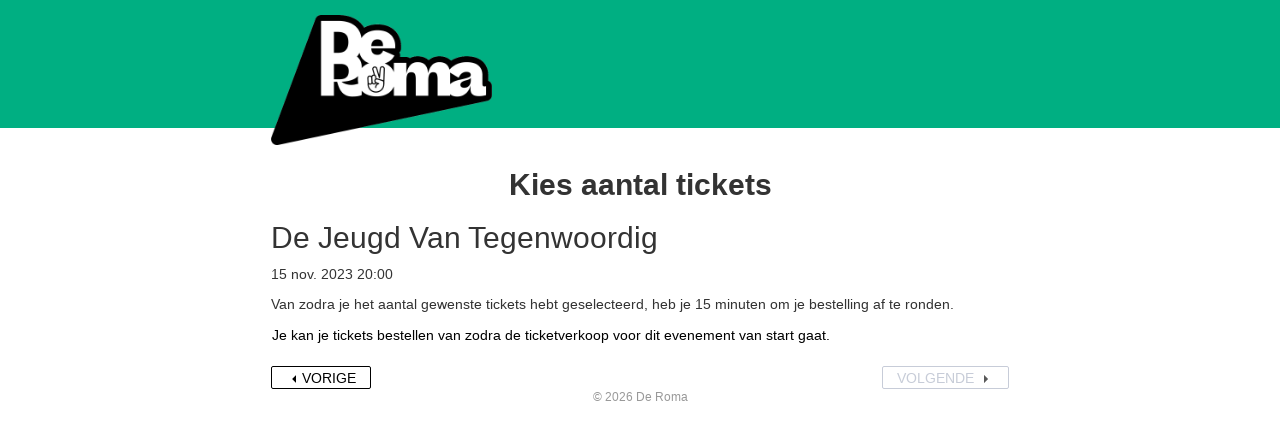

--- FILE ---
content_type: text/html; charset=UTF-8
request_url: https://apps.ticketmatic.com/widgets/de_roma/flow/roma?event=389332659346&l=nl
body_size: 62928
content:
<!DOCTYPE html>
<html class="tm-page-{{tm.page.name}}" ng-app="tm.websales">
	<!-- Ticketing by Ticketmatic - https://www.ticketmatic.com/ -->
	<head>
		<meta charset="utf-8">
		<meta http-equiv="X-UA-Compatible" content="IE=edge,chrome=1">
		<meta name="description" content="">
		<meta name="msapplication-config" content="none">
		<meta name="viewport" content="width=device-width, initial-scale=1.0">
		<meta name="google" content="notranslate">
		<title ng-bind="pageTitle()">Ticketmatic </title>
		<link ng-href="{{configuration.favicon}}" rel="shortcut icon" ng-if="configuration.favicon">
		<link rel="stylesheet" href="https://use.fontawesome.com/releases/v5.6.3/css/all.css" integrity="sha384-UHRtZLI+pbxtHCWp1t77Bi1L4ZtiqrqD80Kn4Z8NTSRyMA2Fd33n5dQ8lWUE00s/" crossorigin="anonymous">
		<style>
			.ng-cloak { display: none !important; }
			
		</style>
		<link rel="stylesheet" href="https://apps.ticketmatic.com/obj/filestore/prod/10174/skins/skin10004.css?v=20260112151656" type="text/css" media="screen">
		<script src="https://apps.ticketmatic.com/js/321c50d0.scripts.js"></script>
	</head>
	<body class="ng-cloak" ng-controller="wizardCtrl" ng-class="{ 'has-event': tm.events.length == 1 }"><div class="tm-wrapper tm-wrapper-header">
    <div class="tm-wrapper-inner container">
        <a href="https://www.deroma.be/nl/" target="_blank">
            <img class="logo" src="https://apps.ticketmatic.com/obj/filestore/prod/10174/assets/images/logoderoma.gif"></a>
    </div>
</div>
<div class="tm-wrapper tm-wrapper-content">
    <div class="tm-wrapper-inner">
        <h2 ng-if="tm.page.title" class="tm-page-title">{{tm.page.title | translate}}</h2>
        <div ng-if="tm.page.name == 'addtickets'"></div>
        <div class="visible-event">
            <h2 class="tm-event-name">{{tm.events[0].name}}</h2>
            <p>{{tm.events[0].startts | date:'d MMM y HH:mm'}}</p>
            <p>{{tm.events[0].webremark}}</p>
        </div>
        
        <div ng-if="tm.page.name == 'queue'"></div>
        
        
        <div
            ng-if="tm.page.name=='addtickets'||tm.page.name=='basket'||tm.page.name=='summary'||tm.page.name=='checkout'"
            class="ng-scope">
            <div ng-if="!tm.events[0].c_nocostinfo" class="ng-scope">
                <p ng-if="tm.language == 'en'" class="mobility ng-scope">
                    Once you have selected the number of tickets you want, you have 15 minutes to complete your order. 
                </p>
                <p ng-if="tm.language == 'nl'" class="mobility ng-scope">
                    Van zodra je het aantal gewenste tickets hebt geselecteerd, heb je 15 minuten om je bestelling af te ronden. 
                </p>
                <p ng-if="tm.language == 'fr'" class="mobility ng-scope">
                    Vous disposez de 15 minutes pour terminer votre commande pour qu'elle n'expire pas.<br />
                </p>
            </div>
        </div>

        <div>
<div class="tm-block-body">
	<div view="view"></div>
	<div tm-media-query="tm-media-query"></div>
	<div script-loader="script-loader"></div>
	<div tm-facebook-pixel="tm-facebook-pixel"></div>
</div>
<script>angular.module("tm.websales").constant("TM", {"returnurl":"https:\/\/www.deroma.be","language":"nl","locale":{"DATETIME_FORMATS":{"AMPMS":["a.m.","p.m."],"DAY":["zondag","maandag","dinsdag","woensdag","donderdag","vrijdag","zaterdag"],"ERANAMES":["voor Christus","na Christus"],"ERAS":["v.Chr.","n.Chr."],"FIRSTDAYOFWEEK":0,"MONTH":["januari","februari","maart","april","mei","juni","juli","augustus","september","oktober","november","december"],"SHORTDAY":["zo","ma","di","wo","do","vr","za"],"SHORTMONTH":["jan.","feb.","mrt.","apr.","mei","jun.","jul.","aug.","sep.","okt.","nov.","dec."],"STANDALONEMONTH":["januari","februari","maart","april","mei","juni","juli","augustus","september","oktober","november","december"],"WEEKENDRANGE":[5,6],"fullDate":"EEEE d MMMM y","longDate":"d MMMM y","medium":"d MMM y HH:mm:ss","mediumDate":"d MMM y","mediumTime":"HH:mm:ss","short":"dd-MM-yyyy HH:mm","shortDate":"dd-MM-yyyy","shortTime":"HH:mm","eventDate":"EEE dd\/MM\/yyyy HH:mm"},"NUMBER_FORMATS":{"CURRENCY_SYM":"\u20ac","DECIMAL_SEP":",","GROUP_SEP":".","PATTERNS":[{"gSize":3,"lgSize":3,"maxFrac":3,"minFrac":0,"minInt":1,"negPre":"-","negSuf":"","posPre":"","posSuf":""},{"gSize":3,"lgSize":3,"maxFrac":2,"minFrac":2,"minInt":1,"negPre":"-\u00a4\u00a0","negSuf":"","posPre":"\u00a4\u00a0","posSuf":""}]},"id":"nl","localeID":"nl"},"strings":{"nl":{"&nbsp;( +{{ p.servicecharge | currency }})":"&nbsp;( +{{ p.servicecharge | currency }})","&nbsp;(+{{ ticket.servicecharge | currency }})":"&nbsp;(+{{ ticket.servicecharge | currency }})","&nbsp;({{price.price | currency}} + {{price.servicecharge | currency}} ticket fee)":"&nbsp;({{price.price | currency}} + {{price.servicecharge | currency}} ticket kost)","&nbsp;+ {{price.servicecharge | currency}} ticket fee":"&nbsp;+ {{price.servicecharge | currency}} ticket kost","(Sold out)":"(Uitverkocht)","({{$count}} seat available)":["({{$count}} stoel beschikbaar)","({{$count}} stoelen beschikbaar)"],"({{price.price | currency}} + {{price.servicecharge | currency}} ticket fee)":"({{price.price | currency}} + {{price.servicecharge | currency}} ticket kost)","+ {{price.servicecharge | currency}} fee":"+ {{price.servicecharge | currency}} kosten","+ {{ticket.servicecharge | currency:''}} fee":"+ {{ticket.servicecharge | currency:''}} kosten","1x":"1x","?":"?","A confirmation page will appear: \"Web checkout order {{order.appid}}\" for a total of {{order.totalamount | currency}}":"Een bevestigingspagina zal verschijnen: \"Web checkout order {{order.appid}}\" voor een totaal van {{order.totalamount | currency}}","Add":"Voeg toe","Add individual tickets":"Voeg losse tickets toe","Add more tickets":"Voeg meer tickets toe","Add pricetype":"Voeg prijstype toe","Add product":"Voeg product toe","Add ticket":"Voeg ticket toe","Add tickets":"Voeg tickets toe","Add to selection":"Toevoegen aan selectie","Added on {{ delivery.deliveredts | date:\"mediumDate\"}} at {{ delivery.deliveredts | date:\"shortTime\"}}:":"Toegevoegd op {{ delivery.deliveredts | date:\"mediumDate\"}} om {{ delivery.deliveredts | date:\"shortTime\"}}:","Almost your turn!":"Bijna aan de beurt!","Amount":"Aantal","An e-mail containing a one-time code has been sent to <strong>{{auth.email}}<\/strong>":"Een e-mail met een eenmalige code werd verstuurd naar <strong>{{auth.email}}<\/strong>","An e-mail has been sent to you with the reset instructions, please check your inbox.":"Er werd een e-mail verstuurd met instructies om je wachtwoord opnieuw in te stellen, controleer je inbox.","An open payment request has been found for this order. Further changes are no longer possible.":"Er staat een betaling open voor dit order. Aanpassingen zijn daarom niet meer mogelijk.","An unexpected error occurred with Mollie. The account administrators have been notified.":"Er gebeurde een onverwachte Mollie fout. De account beheerders werden verwittigd.","Are you sure you want to delete this seat?":"Ben je zeker dat je deze stoel wil verwijderen?","Available":"Beschikbaar","Back":"Terug","Balance":"Saldo","Basket":"Order","Below is a summary of your requests. These requests are final when you click \"Confirm\".":"Hieronder vind je een samenvatting van je aanvragen. Deze zijn definitief als je op \"Bevestig\" klikt.","Birthday":"Geboortedatum","Block, Apartment, Street, Unit No.":"Blok, appartement, straat, unit","Box":"Bus","Buy {{nameplural}}":"Koop {{nameplural}}","CVC":"CVC","Cancel":"Annuleer","Card number":"Kaartnummer","Change seats":"Wijzig plaatsen","Check out on the website and print your tickets at home":"Werk je bestelling af via de website en print je tickets","Check out using your smartphone and avoid printing tickets":"Werk je bestelling af via smartphone en vermijd printen van tickets","Check your e-mail":"Controleer je e-mails","Checkout":"Checkout","Checkout on the website":"Checkout op de website","Checkout with the Ticketmatic app":"Checkout met de Ticketmatic app","Choose a new password for <strong>{{auth.email}}<\/strong>":"Kies een nieuw wachtwoord voor <strong>{{auth.email}}<\/strong>","Choose checkout method":"Kies checkout methode","Choose events":"Kies evenementen","Choose number of products":"Kies aantal producten","Choose number of tickets":"Kies aantal tickets","Choose number of tickets and products":"Kies aantal tickets en producten","Choose payment and delivery":"Kies betaling en levering","Choose products":"Kies producten","Choose rank":"Kies rang","Choose tickets":"Kies tickets","Choose tickets and products":"Kies tickets en producten","City":"Stad","Click below on the ticket to download it as Wallet ticket.":"Klik hieronder om het ticket te downloaden als Wallet ticket.","Click on a free seat on the seating plan to move the selected seats":"Klik op een lege plaats op het zaalplan om de geselecteerde stoelen te verplaatsen","Click on a free seat on the seating plan to move the selected seats.":"Klik op een lege plaats op het zaalplan om de geselecteerde plaatsen te verplaatsen.","Click on the seating plan to select seats":"Klik op het zaalplan om stoelen te selecteren","Close":"Sluit","Code {{globalVoucherError.code}} has been used too many times for this event.":"Code {{globalVoucherError.code}} kan niet meer gebruikt worden voor dit evenement.","Code {{globalVoucherError.code}} has been used too many times.":"Code {{globalVoucherError.code}} kan niet meer gebruikt worden.","Code {{globalVoucherError.code}} is invalid.":"Code {{globalVoucherError.code}} is ongeldig.","Code: {{payment.vouchercode}}":"Code: {{payment.vouchercode}}","Code: {{voucher.code}}":"Code: {{voucher.code}}","Code:&nbsp;":"Code:&nbsp;","Confirm":"Bevestig","Confirm e-mail address":"Bevestig uw e-mail adres","Confirm product removal":"Bevestig verwijderen van product(en)","Confirm the payment on your smartphone":"Bevestig de betaling op je smartphone","Confirm ticket removal":"Bevestig verwijderen van ticket(s)","Confirm your order":"Bevestig je bestelling","Contact info":"Contact info","Continue shopping":"Ga verder met winkelen","Continue to the ticket sales":"Doorgaan naar de ticketverkoop","Could not log you in, please try again or Sign up first.":"Inloggen is niet gelukt, probeer opnieuw of registreer eerst.","Country":"Land","Coupon":"Bon","Date":"Datum","Delete":"Verwijder","Delete gift card":"Verwijder waardebon","Delete product":"Verwijder product(en)","Delete product(s)":"Verwijder product(en)","Delete seat {{input.seatdescription}}":"Verwijder stoel {{input.seatdescription}}","Delete ticket":"Verwijder ticket(s)","Delivery":"Levering","Do not close this page. If you do, you might lose your place in the queue.":"Sluit deze pagina niet. Anders kan je je plaats in de wachtrij verliezen.","Don't remember your password?":"Wachtwoord vergeten?","Download":"Download","Download Wallet ticket":"Download Wallet ticket","Download all tickets":"Download alle tickets","Download your tickets":"Download je tickets","E-mail":"E-mail","E-mail field is incorrect.":"E-mail veld is niet correct.","E-mail field is invalid.":"E-mail veld is ongeldig.","E-mail:":"E-mail:","Edit details":"Details bewerken","Enter an amount between {{min | currency}} and {{max | currency}}":"Geef een bedrag in tussen {{min | currency}} en {{max | currency}}","Enter code...":"Geef code in...","Enter gift card code...":"Geef waardeboncode in...","Enter promotional code...":"Geef promotiecode in...","Enter the requested information for each product below:":"Vul de gevraagde informatie in voor ieder product:","Enter the requested information for each product or ticket below:":"Vul de gevraagde informatie in voor ieder product of ticket:","Enter the requested information for each ticket below:":"Vul de gevraagde informatie in voor ieder ticket:","Enter the requested information for each {{productCategory.contactname}}":"Geef de gevraagde informatie in voor  {{productCategory.contactname}}","Enter your e-mail address...":"Vul je e-mailadres in\u2026","Error":"Fout","Event is sold out.":"Evenement is uitverkocht.","Example: 04-15-1972 or 04\/15\/1972":"Bijvoorbeeld: 04-15-1972 of 04\/15\/1972","Example: 15-04-1972 or 15\/04\/1972":"Bijvoorbeeld: 15-04-1972 of 15\/04\/1972","Example: 15.04.1972":"Voorbeeld: 15-04-1972","Expiry date":"Vervaldatum","Extra info":"Extra info","Failed to update order: {{errorMessage}}":"Wijziging aan bestelling is mislukt: {{errorMessage}}","Failed to update: {{errorMessage}}":"Aanpassing is mislukt: {{errorMessage}}","Fee":"Kost","Fill in the code of the reduction card for each ticket":"Vul voor elk ticket de voordeelkaartcode in","Fill in your e-mail address":"Vul je e-mail adres in","Fill in {{contactnameplural}}":"Vul in {{contactnameplural}}","Further data":"Verdere gegevens","Gift card":"Waardebon","Go to My Tickets":"Ga naar Mijn Tickets","Good availability":"Goede beschikbaarheid","Group by delivery":"Groepeer op levering","Group by event":"Groepeer op voorstelling","Help us to avoid scalping and check the box below.":"Help mee om misbruik te voorkomen en vink het vakje hieronder aan.","I agree to the Terms of Service of {{accountName}}":"Ik ga akkoord met de voorwaarden van {{accountName}}","I understand and I want to create a new order.":"Ik begrijp dit en wil een nieuw order cre\u00ebren.","I understand that this is a Ticketmatic test account and that I am not buying real tickets.":"Ik begrijp dat dit een Ticketmatic test account is en dat ik geen echte tickets koop.","ID":"Order nummer","Incompatible order":"Incompatibel order","Install Ticketmatic app":"Installeer de Ticketmatic app","Invalid code":"Ongeldige code","Invalid credentials":"Ongeldig wachtwoord","Invalid e-mail":"Ongeldige e-mail","Invalid e-mail address":"Ongeldig e-mail adres","Invalid event id":"Ongeldig evenement id","Invalid option bundle {{id}}. Min amount of {{minnbroftickets}} tickets was not reached.":"Ongeldige optiebundel {{id}}. Minimum aantal van {{minnbroftickets}} tickets is niet bereikt.","Invalid order id. Orders that have been inactive for a long period of time are removed automatically. Finished orders cannot be modified anymore.":"Ongeldige order id. Bestellingen die gedurende lange tijd inactief zijn worden automatisch verwijderd. Afgeronde bestellingen kunnen niet meer aangepast worden.","Invalid phonenumbers":"Ongeldige telefoonnummers","Invalid promotional code":"Ongeldige promotiecode. Opgelet, <b>een waardebon<\/b> geef je in op de betaalpagina in de laatste stap.","Items added":"Items toegevoegd","Last tickets":"Laatste tickets","Last update at {{status_date | date:\"shortTime\"}}":"Laatst vernieuwd om {{status_date | date:\"shortTime\"}}","Loading seat plan":"Zaalplan wordt geladen","Log in":"Aanmelden","Log in with Facebook":"Aanmelden met Facebook","Max. amount reached for {{pricetype}}":"Maximaal aantal bereikt voor {{pricetype}}","Maximum allowed reached for {{getNumSubscribersMaxReached(event.id)}} {{productCategory.contactname}}":["Maximum aantal bereikt voor {{getNumSubscribersMaxReached(event.id)}} {{productCategory.contactnameplural}}","Maximum aantal bereikt voor {{getNumSubscribersMaxReached(event.id)}} {{productCategory.contactnameplural}}"],"Message":"Bericht","Moving seats...":"Bezig met verplaatsen...","Name":"Naam","Name on card":"Naam op kaart","Next":"Volgende","No HTTPS! You can only sell tickets on HTTPS-enabled pages.":"Geen HTTPS! Je kan enkel tickets verkopen op HTTPS-beveiligde pagina's.","No contact found with this e-mail address.":"Geen contact gevonden met dit e-mail adres.","No credentials with this email address found.":"Geen inloggegevens met dit e-mailadres gevonden.","No delivery scenarios available.":"Geen leverscenarios beschikbaar.","No event for sale.":"Geen evenementen in verkoop.","No events for sale.":"Je kan je tickets bestellen van zodra de ticketverkoop voor dit evenement van start gaat.","No payment scenarios available.":"Geen betaalscenarios beschikbaar.","No products for sale.":"Geen producten te koop.","No seats available":"Geen stoelen beschikbaar","No seats selected yet":"Nog geen stoelen geselecteerd","No tickets available":"Geen tickets beschikbaar","Not all your tickets could be reserved":"Niet alle tickets konden gereserveerd worden","Note that this total is not final. Depending on your delivery or payment method, additional costs can be added.":"Dit totaal is niet finaal. Afhankelijk van lever- of betaalwijze kunnen eventueel bijkomende kosten aangerekend worden.","Nr. (+ ext.)":"Nr.","Number of products":"Aantal producten","Number of tickets":"Aantal tickets","OK":"OK","Once confirmed this voucher payment can no longer be removed!":"Eens bevestigd kan deze voucher betaling niet meer verwijderd worden!","One or more fields are invalid. Correct the marked fields.":"Een of meer velden zijn ongeldig. Verbeter de aangeduide velden.","Open Ticketmatic app":"Open Ticketmatic app","Open the Ticketmatic app on your smartphone and receive the tickets automatically. No need to print them anymore.":"Open de Ticketmatic app op je smartphone en ontvang je tickets automatisch. Het is niet meer nodig om ze te printen.","Open the {{venueconfig.name}} app on your smartphone and receive the tickets automatically. No need to print them anymore.":"Open de {{venueconfig.name}} app op je smartphone en ontvang je tickets automatisch. Het is niet meer nodig om ze te printen.","Opt in":"Opt in","Order detail":"Je bestelling","Order info":"Order info","Order not found.":"Bestelling niet gevonden.","Overview per event":"Overzicht per evenement","Overview per person":"Overzicht per persoon","Pay":"Betaal","Pay {{order.totalamount | currency}}":"Betaal {{order.totalamount | currency}}","Payment":"Betaling","Person":"Persoon","Phone number":"Telefoonnummer","Please enter a voucher code":"Gelieve een waardebon code in te geven","Please enter it below.":"Geef het hieronder in.","Please enter your e-mail address. We will send you an e-mail to reset your password.":"Geef je e-mail adres. We sturen je een e-mail om je wachtwoord opnieuw in te stellen.","Postal Code":"Postcode","Previous":"Vorige","Price":"Prijs","Price: {{CURRENCY_SYMBOL}}{{price.price | currency:''}}<span class=\"tm-addtickets-fee\" ng-if=\"hasServicecharge()\">&nbsp;+ {{CURRENCY_SYMBOL}}{{price.servicecharge | currency:''}} fee<\/span>":"Prijs: {{CURRENCY_SYMBOL}}{{price.price | currency:''}}<span class=\"tm-addtickets-fee\" ng-if=\"hasServicecharge()\">&nbsp;+ {{CURRENCY_SYMBOL}}{{price.servicecharge | currency:''}} fee<\/span>","Price: {{price.price | currency}}":"Prijs: {{price.price | currency}}","Price: {{ticket.price | currency:CURRENCY_SYMBOL}} (fee: {{ticket.servicecharge | currency:CURRENCY_SYMBOL}})":"Prijs: {{ticket.price | currency:CURRENCY_SYMBOL}} (kosten: {{ticket.servicecharge | currency:CURRENCY_SYMBOL}})","Price: {{ticket.price | currency}}":"Prijs: {{ticket.price | currency}}","Price: {{ticket.price | currency}} + {{ticket.servicecharge | currency}} fee":"Prijs: {{ticket.price | currency}} + {{ticket.servicecharge | currency}} fee","Print-at-home":"Print-at-home","Problem creating the payment.":"Er is een probleem met het aanmaken van de betaling.","Proceed to checkout":"Ga verder naar checkout","Proceed to payment":"Naar betaling","Product info":"Product info","Product information":"Product informatie","Queue":"Wachtrij","Reduced availability":"Beperkte beschikbaarheid","Register":"Registreer","Register on the waiting list to get notified when tickets become available.":"Registreer je voor de wachtlijst om verwittigd te worden wanneer er tickets beschikbaar komen.","Remaining:&nbsp;":"Resterend:&nbsp;","Remove all requests":"Verwijder alle aanvragen","Remove all tickets":"Verwijder alle tickets","Remove pricetype":"Verwijder prijstype","Remove product":"Verwijder product","Remove ticket":"Verwijder ticket","Requests":"Aanvragen","Required field":"Verplicht veld","Reserving tickets...":"Tickets worden gereserveerd...","Reset":"Stel opnieuw in","Reset password":"Stel wachtwoord opnieuw in","Return":"Terugkeren","Saldo:&nbsp;":"Saldo:&nbsp;","Sales is not active for this event.":"Verkoop is niet actief voor deze voorstelling.","Sales will start on {{starttime | date:\"mediumDate\"}} at {{starttime | date:\"shortTime\"}}.":"De verkoop start op {{starttime | date:\"mediumDate\"}} om {{starttime | date:\"shortTime\"}}.","Seats":"Plaatsen","Seats not next to each other":"Stoelen niet naast elkaar","Select":"Kies","Select seat":"Kies stoel","Select the type and number of tickets that you would like to buy if tickets should become available. Remark that registering on the waiting list is <u>no guarantee<\/u> to receive tickets.":"Kies het type en het aantal tickets dat je zou willen als er nog beschikbaar komen. Merk op dat je registreren voor de wachtlijst geen garantie is op tickets.","Select tickets":"Selecteer tickets","Select zone":"Selecteer zone","Selected":"Geselecteerd","Send e-mail":"Stuur e-mail","Show prices":"Toon prijzen","Sign up":"Registreren","Sign up with Facebook":"Registreren met Facebook","Smartphone":"Smartphone","Sold out":"Uitverkocht","Something went wrong":"Er is iets fout gelopen","Something went wrong, please try again!":"Er is iets fout gelopen, gelieve opnieuw te proberen!","State":"Staat","Street":"Straat","Street address 2":"Straat 2","Submit":"Versturen","Subscribe to newsletter":"Schrijf in op nieuwsbrief","Subscription":"Inschrijving","Summary":"Samenvatting","Thank you for your order. The amount to pay is {{order.totalamount - order.amountpaid | currency: CURRENCY_SYMBOL}}. Select a payment method:":"Bedankt voor je bestelling. Het te betalen bedrag is {{order.totalamount - order.amountpaid | currency: CURRENCY_SYMBOL}}. Selecteer een betaalmethode:","Thank you! We've sent an e-mail to confirm your subscription.":"Bedankt! We hebben een e-mail gestuurd om je inschrijving te bevestigen.","Thanks for your order.":"Bedankt voor je bestelling.","The following items have been added to your basket:":"De volgende items zijn toegevoegd aan je mandje:","The following tickets have been added to your basket:":"De volgende tickets zijn toegevoegd aan je mandje:","The given code was not found. Maybe your subscription is already confirmed?":"De code is niet gevonden. De inschrijving is misschien al bevestigd?","The reset password link you used is no longer valid. Are you sure that you have used the reset password link with in the specifed time period?":"De link om je paswoord te vernieuwen is niet meer geldig. Ben je zeker dat je de link tijdig gebruikt hebt?","The selected tickets are no longer available":"De geselecteerde tickets zijn niet langer beschikbaar","There are currently more than {{ahead | number}} people waiting in front of you.":"Er zijn momenteel meer dan {{ahead | number}} wachtenden voor je.","There are currently {{ahead | number}} people waiting in front of you.":"Er zijn momenteel {{ahead | number}} wachtenden voor je.","There is no credit left on this gift card":"Deze waardebon is volledig opgebruikt","There is no mobile device with the Ticketmatic app linked to this e-mail address. Please install the Ticketmatic app on your device and register with your e-mail address. Afterwards, you can continue here.":"Er is geen mobiel toestel met de Ticketmatic app gelinkt aan dit e-mail adres. Installeer de Ticketmatic app op je toestel en registreer met je e-mail adres. Nadien kan je hier verder gaan.","This action cannot be undone.":"Deze actie kan niet ongedaan gemaakt worden.","This browser is no longer supported. We recommend you use a modern version of Google Chrome, Mozilla Firefox or Microsoft Internet Explorer.":"Deze webbrowser wordt niet langer ondersteund. We raden aan een moderne versie van Google Chrome, Mozilla Firefox of Microsoft Internet Explorer of Edge te gebruiken.","This gift card is expired":"Deze bon is vervallen","This order is final when you click \"Confirm\"":"De bestelling wordt definitief doorgevoerd als je op \"Bevestig\" klikt","This page is refreshed automatically every {{interval}} seconds.":"Deze pagina wordt elke {{interval}} seconden vernieuwd.","This pincode has expired.":"Deze pincode is vervallen.","This pincode is invalid.":"Deze pincode is ongeldig.","Ticket and product info":"Ticket en product informatie","Ticket and product information":"Ticket en product informatie","Ticket info":"Ticket info","Ticket information":"Ticket informatie","Ticket limit exceeded":"Ticketlimiet overschreden","Ticket threshold not reached":"De ticket drempel is nog niet bereikt","Ticketmatic app not yet installed?":"Ticketmatic app nog niet ge\u00efnstalleerd?","Ticketmatic cannot be used inside of frames for payments: this causes many problems with bank software.":"Ticketmatic kan voor betalingen niet gebruikt worden in frames: dit veroorzaakt problemen met banksoftware.","Tickets":"Tickets","Tickets added":"Tickets toegevoegd","Tickets are no longer available":"Tickets zijn niet langer beschikbaar","Tickets are not available":"Tickets zijn niet beschikbaar","Tickets only stay reserved for a short period of time. Your tickets might have been released if you were inactive for a long time.":"Tickets blijven maar gedurende een korte tijd gereserveerd. Je tickets kunnen vrijgegeven zijn als je lange tijd inactief was.","Tickets sales not activated for this zone":"Ticketverkoop is niet geactiveerd voor deze zone","Too many events for bundle {{bundleid}}. The limit is {{limit}}, but this change would make it {{count}}.":"Te veel evenementen voor bundel {{bundleid}}. Het limiet is {{limit}}, maar door deze aanpassing zou {{count}} bereikt worden.","Total":"Totaal","Total: 0 products":"Totaal: 0 producten","Total: 0 tickets":"Totaal: 0 tickets","Total: {{$count}} product":["Totaal: {{$count}} product","Totaal: {{$count}} producten"],"Total: {{$count}} ticket":["Totaal: {{$count}} ticket","Totaal: {{$count}} tickets"],"Try again":"Probeer opnieuw","Type":"Type","Unable to reserve tickets":"Niet mogelijk om tickets te reserveren","Unavailable":"Niet beschikbaar","Unfortunately not all your tickets could be reserved.":"Helaas konden niet alle tickets gereserveerd worden.","Unknown error":"Onbekende fout","Unknown gift card code":"Onbekende waardeboncode","Update":"Wijzig","Use another gift card":"Gebruik een andere waardebon","Use gift card":"Gebruik waardebon","Use promotional code":"Gebruik promotiecode","Voucher":"Bon","Waiting list":"Wachtlijst","Waiting list - select tickets":"Wachtlijst - selecteer tickets","Waiting list group":"Wachtlijst groep","Waiting list group - choose events":"Wachtlijst groep - kies evenementen","Waiting list group - entry info":"Wachtlijst groep - toegangsinfo","Waiting list group - summary":"Samenvatting","Waiting list group - ticket info":"Wachtlijst groep - ticket info","Wallet tickets":"Wallet tickets","We will contact you by e-mail should tickets become available.":"We zullen je contacteren via e-mail zodra tickets beschikbaar zijn.","We've added {{$count}} x {{addedItem.name}} to your basket!":["We hebben {{$count}} x {{addedItem.name}} toegevoegd aan uw mandje!","We hebben {{$count}} x {{addedItem.name}} toegevoegd aan uw mandje!"],"We've reserved {{$count}} ticket for {{addedItem.name}} and added it to your basket!":["We hebben {{$count}} ticket gereserveerd voor {{addedItem.name}}!","We hebben {{$count}} tickets gereserveerd voor {{addedItem.name}}!"],"Word has been sent out to our engineers.":"Een bericht is reeds gestuurd naar onze engineers.","You are already signed up. Log in or reset your password.":"U bent al geregistreerd. Gelieve u aan te melden of uw wachtwoord te wijzigen.","You are offline. You are unable to complete your order without a working internet connection.":"Je bent offline. Je kan je order niet voltooien zonder werkende internet connectie.","You are successfully registered for this event!":"Je bent succesvol geregistreerd voor dit evenement!","You can help us solve this problem by giving a short description of what you were trying to do:":"Je kan dit probleem helpen oplossen door een korte beschrijving te geven van wat je probeerde te doen:","You can not leave a single seat on its own. Please update your selection.":"Het is niet mogelijk losse stoelen open te laten. Pas alstublieft uw selectie aan.","You have also received an e-mail with your tickets at {{order.customer.email}}.":"Je hebt ook een e-mail met je tickets ontvangen op {{order.customer.email}}.","You have been placed into a queue due to heavy demand.":"Je bent in de wachtrij geplaatst.","You have chosen to pay through {{order.paymentscenario.name}}.":"Je koos om te betalen als volgt: {{order.paymentscenario.name}}","You have received an e-mail with payment instructions at {{order.customer.email}}":"Je ontving een e-mail met betalingsinstructies op {{order.customer.email}}","You should choose a multiple of {{multipleof}} tickets of the selected price. 1 more ticket needed.":["U dient een veelvoud van {{multipleof}} tickets te kiezen voor de geselecteerde prijs. 1 meer ticket vereist.","U dient een veelvoud van {{multipleof}} tickets te kiezen voor de geselecteerde prijs. {{ $count }} meer tickets vereist."],"You should choose at least {{threshold}} tickets of the selected price. 1 more ticket needed.":["U dient minimaal {{threshold}} tickets te kiezen voor de geselecteerde prijs. 1 meer ticket vereist.","U dient minimaal {{threshold}} tickets te kiezen voor de geselecteerde prijs. {{ $count }} meer tickets vereist."],"You should select a multiple of {{ value }} tickets":"Je dient een veelvoud van {{ value}} tickets te kiezen","You should select at least {{ value }} tickets":"Je dient minimaal {{ value }} tickets te kiezen","You will be redirected to the sales pages as soon as it is your turn.":"Zodra het jouw beurt is, kom je automatisch op de verkoopspagina's terecht.","Your address":"Je adres","Your basket":"Je winkelmandje","Your cart is empty":"Je winkelmandje is leeg","Your current order is not compatible with this link. If you continue, you will lose your current order and a new order will be created.":"Je huidige order is niet compatibel met deze link. Als je verder gaat, zal je je huidige order verliezen en zal er een nieuw order worden aangemaakt.","Your data":"Je gegevens","Your details":"Je gegevens","Your e-mail":"Je e-mail","Your name":"Je naam","Your order":"Je bestelling","Your password has been changed":"Je wachtwoord is gewijzigd","Your purchase has been successfully completed!":"Je aankoop is succesvol afgerond!","Your requests have been successfully registered!":"Je aanvragen zijn succesvol geregistreerd!","Your selected seats":"Je geselecteerde stoelen","Your selected seats {{selected}}":"Je geselecteerde stoelen {{selected}}","Your selection":"Je selectie","Your subscription is confirmed. Thank you!":"Je inschrijving is bevestigd. Bedankt!","Your tickets are now available in the Ticketmatic app in 'My tickets'.":"Je tickets zijn nu beschikbaar in de Ticketmatic app in 'Mijn Tickets'","Zipcode":"Postcode","and {{$count}} product":["en {{$count}} product","en {{$count}} producten"],"back":"terug","dd-mm-yyyy":"dd-mm-jjjj","good availability":"goede beschikbaarheid","https:\/\/www.ticketmatic.com\/en\/app":"https:\/\/www.ticketmatic.com\/nl\/app","last tickets":"laatste tickets","max. {{$count}} allowed":["max. {{$count}} toegestaan","max. {{$count}} toegestaan"],"min. {{$count}} required":["min. {{$count}} vereist","min. {{$count}} vereist"],"mm-dd-yyyy":"mm-dd-jjjj","no tickets available":"geen tickets beschikbaar","or":"of","reduced availability":"beperkte beschikbaarheid","remove":"verwijder","repeat password":"herhaal wachtwoord","show prices":"toon prijzen","subscriber":"abonnee","subscribers":"abonnees","subscription":"inschrijving","subscriptions":"inschrijvingen","translate":"vertaal","your new password":"jouw nieuw wachtwoord","your password":"jouw wachtwoord","yours@example.com":"jij@voorbeeld.com","{{ event.tickets.length }}x":"{{ event.tickets.length }}x","{{ product.items.length }}x":"{{ product.items.length }}x","{{ tickettype.tickets.length }}x":"{{ tickettype.tickets.length }}x","{{$count}} event":["{{$count}} evenement","{{$count}} evenementen"],"{{$count}} request":["{{$count}} aanvraag","{{$count}} aanvragen"],"{{$count}} seat selected":["{{$count}} stoel geselecteerd","{{$count}} stoelen geselecteerd"],"{{$count}} ticket":["{{$count}} ticket","{{$count}} tickets"],"{{av.av}} tickets for&nbsp;":"{{av.av}} tickets voor&nbsp;","{{displayContactName(minTicketsError.subscriber.contact, minTicketsError.subscriber.id, minTicketsError.subscriber.index)}} needs at least {{minTicketsError.minTickets}} tickets":"{{displayContactName(minTicketsError.subscriber.contact, minTicketsError.subscriber.id, minTicketsError.subscriber.index)}} heeft minimaal {{minTicketsError.minTickets}} tickets nodig","{{event.tickets.length}}x":"{{event.tickets.length}}x","{{min | currency:CURRENCY_SYM}} - {{max | currency:CURRENCY_SYM}}":"{{min | currency:CURRENCY_SYM}} - {{max | currency:CURRENCY_SYM}}","{{name}} - {{price | currency:CURRENCY_SYM}}":"{{name}} - {{price | currency:CURRENCY_SYM}}","{{name}} - {{price | currency:CURRENCY_SYM}} (+ {{servicecharge | currency:CURRENCY_SYM}})":"{{name}} - {{price | currency:CURRENCY_SYM}} (+ {{servicecharge | currency:CURRENCY_SYM}})","{{name}} - {{total | currency:CURRENCY_SYM}} ({{price | currency}} + {{fee | currency}} ticket fee)":"{{name}} - {{total | currency:CURRENCY_SYM}} ({{price | currency}} + {{fee | currency}} ticket kost)","{{price | currency: CURRENCY_SYM}}":"{{price | currency: CURRENCY_SYM}}","{{product.amount}}x":"{{product.amount}}x","{{ticket.price | currency}} + {{ticket.servicecharge | currency}} ticket fee":"{{ticket.price | currency}} + {{ticket.servicecharge | currency}} ticket kost"}},"configs":{"global":{"account":{"name":"De Roma","id":"tZb7hY0lSM4","status":12002},"configuration":{"title":"{{tm.page.label | translate}} - {{tm.account.name}}","favicon":"https:\/\/apps.ticketmatic.com\/obj\/filestore\/prod\/10174\/assets\/favicon3.0.png","no_whitelist_gtm":false},"registration":{"showmiddlename":false,"showbirthdate":false,"showsubscribe":false,"captions":{"customertitleid":"Aanspreking","firstname":"Voornaam","middlename":"Tussenvoegsel","lastname":"Achternaam","email":"E-mail","languagecode":"Taal","birthdate":"Geboortedatum","vatnumber":"BTW Nummer","organizationfunction":"Functie","company":"Organisatie","sex":"Geslacht"},"customertitles":[{"key":0,"value":{"id":1,"name":"Mr.","sex":"M","languagecode":"NL","isinternal":false,"createdts":"2017-04-05 08:26:11.457651","lastupdatets":"2017-04-05 08:26:11.457651","isarchived":false}},{"key":1,"value":{"id":2,"name":"Mevr.","sex":"F","languagecode":"NL","isinternal":false,"createdts":"2017-04-05 08:26:11.468539","lastupdatets":"2017-04-05 08:26:11.468539","isarchived":false}},{"key":2,"value":{"id":10005,"name":"Dhr.","sex":"M","languagecode":"NL","isinternal":false,"createdts":"2017-04-11 13:19:13.56101","lastupdatets":"2017-04-11 13:19:13.56101","isarchived":false}},{"key":3,"value":{"id":10006,"name":"Fam.","sex":"U","languagecode":"NL","isinternal":false,"createdts":"2017-04-11 13:19:13.630578","lastupdatets":"2017-04-11 13:19:13.630578","isarchived":false}},{"key":4,"value":{"id":10008,"name":"x","sex":"U","languagecode":"NL","isinternal":false,"createdts":"2019-10-23 15:43:13.848517","lastupdatets":"2019-10-23 15:45:52.739985","isarchived":false}}],"customfields":[],"countries":[{"key":"BE","value":"Belgi\u00eb"},{"key":"NL","value":"Nederland"},{"key":"FR","value":"Frankrijk"},{"key":"DE","value":"Duitsland"},{"key":"GB","value":"Verenigd Koninkrijk"},{"key":"LU","value":"Luxemburg"},{"key":"AD","value":"Andorra"},{"key":"AE","value":"Verenigde Arabische Emiraten"},{"key":"AF","value":"Afghanistan"},{"key":"AG","value":"Antigua en Barbuda"},{"key":"AI","value":"Anguilla"},{"key":"AL","value":"Albani\u00eb"},{"key":"AM","value":"Armeni\u00eb"},{"key":"AO","value":"Angola"},{"key":"AQ","value":"Antarctica"},{"key":"AR","value":"Argentini\u00eb"},{"key":"AS","value":"Amerikaans-Samoa"},{"key":"AT","value":"Oostenrijk"},{"key":"AU","value":"Australi\u00eb"},{"key":"AW","value":"Aruba"},{"key":"AX","value":"\u00c5landseilanden"},{"key":"AZ","value":"Azerbeidzjan"},{"key":"BA","value":"Bosni\u00eb en Herzegovina"},{"key":"BB","value":"Barbados"},{"key":"BD","value":"Bangladesh"},{"key":"BF","value":"Burkina Faso"},{"key":"BG","value":"Bulgarije"},{"key":"BH","value":"Bahrein"},{"key":"BI","value":"Burundi"},{"key":"BJ","value":"Benin"},{"key":"BL","value":"Saint-Barth\u00e9lemy"},{"key":"BM","value":"Bermuda"},{"key":"BN","value":"Brunei"},{"key":"BO","value":"Bolivia, Multinationale Staat"},{"key":"BQ","value":"Bonaire, Sint Eustatius en Saba"},{"key":"BR","value":"Brazili\u00eb"},{"key":"BS","value":"Bahama's"},{"key":"BT","value":"Bhutan"},{"key":"BV","value":"Bouvet eiland"},{"key":"BW","value":"Botswana"},{"key":"BY","value":"Wit-Rusland"},{"key":"BZ","value":"Belize"},{"key":"CA","value":"Canada"},{"key":"CC","value":"Cocoseilanden"},{"key":"CD","value":"Congo, Democratische Republiek"},{"key":"CF","value":"Centraal-Afrikaanse Republiek"},{"key":"CG","value":"Congo"},{"key":"CH","value":"Zwitserland"},{"key":"CI","value":"Ivoorkust"},{"key":"CK","value":"Cookeilanden"},{"key":"CL","value":"Chili"},{"key":"CM","value":"Kameroen"},{"key":"CN","value":"China"},{"key":"CO","value":"Colombia"},{"key":"CR","value":"Costa Rica"},{"key":"CU","value":"Cuba"},{"key":"CV","value":"Cabo Verde"},{"key":"CW","value":"Cura\u00e7ao"},{"key":"CX","value":"Christmaseiland"},{"key":"CY","value":"Cyprus"},{"key":"CZ","value":"Czechia"},{"key":"DJ","value":"Djibouti"},{"key":"DK","value":"Denemarken"},{"key":"DM","value":"Dominica"},{"key":"DO","value":"Dominicaanse Republiek"},{"key":"DZ","value":"Algerije"},{"key":"EC","value":"Ecuador"},{"key":"EE","value":"Estland"},{"key":"EG","value":"Egypte"},{"key":"EH","value":"Westelijke Sahara"},{"key":"ER","value":"Eritrea"},{"key":"ES","value":"Spanje"},{"key":"ET","value":"Ethiopi\u00eb"},{"key":"FI","value":"Finland"},{"key":"FJ","value":"Fiji"},{"key":"FK","value":"Falklandeilanden"},{"key":"FM","value":"Micronesia"},{"key":"FO","value":"Faer\u00f6er"},{"key":"GA","value":"Gabon"},{"key":"GD","value":"Grenada"},{"key":"GE","value":"Georgi\u00eb"},{"key":"GF","value":"Frans-Guyana"},{"key":"GG","value":"Guernsey"},{"key":"GH","value":"Ghana"},{"key":"GI","value":"Gibraltar"},{"key":"GL","value":"Groenland"},{"key":"GM","value":"Gambia"},{"key":"GN","value":"Guinee"},{"key":"GP","value":"Guadeloupe"},{"key":"GQ","value":"Equatoriaal-Guinea"},{"key":"GR","value":"Griekenland"},{"key":"GS","value":"Zuid-Georgi\u00eb en de Zuidelijke Sandwicheilanden"},{"key":"GT","value":"Guatemala"},{"key":"GU","value":"Guam"},{"key":"GW","value":"Guinee-Bissau"},{"key":"GY","value":"Guyana"},{"key":"HK","value":"Hongkong"},{"key":"HM","value":"Heardeiland en McDonaldeilanden"},{"key":"HN","value":"Honduras"},{"key":"XK","value":"Kosovo"},{"key":"HR","value":"Kroati\u00eb"},{"key":"HT","value":"Ha\u00efti"},{"key":"HU","value":"Hongarije"},{"key":"ID","value":"Indonesi\u00eb"},{"key":"IE","value":"Ierland"},{"key":"IL","value":"Isra\u00ebl"},{"key":"IM","value":"Eiland Man"},{"key":"IN","value":"India"},{"key":"IO","value":"Brits Territorium in de Indische Oceaan"},{"key":"IQ","value":"Irak"},{"key":"IR","value":"Iran"},{"key":"IS","value":"IJsland"},{"key":"IT","value":"Itali\u00eb"},{"key":"JE","value":"Jersey"},{"key":"JM","value":"Jamaica"},{"key":"JO","value":"Jordani\u00eb"},{"key":"JP","value":"Japan"},{"key":"KE","value":"Kenia"},{"key":"KG","value":"Kirgizi\u00eb"},{"key":"KH","value":"Cambodja"},{"key":"KI","value":"Kiribati"},{"key":"KM","value":"Comoren"},{"key":"KN","value":"Saint Kitts en Nevis"},{"key":"KP","value":"Noord-Korea"},{"key":"KR","value":"Zuid-Korea"},{"key":"KW","value":"Koeweit"},{"key":"KY","value":"Caymaneilanden"},{"key":"KZ","value":"Kazachstan"},{"key":"LA","value":"Laos Democratische Volksrepubliek"},{"key":"LB","value":"Libanon"},{"key":"LC","value":"Saint Lucia"},{"key":"LI","value":"Liechtenstein"},{"key":"LK","value":"Sri Lanka"},{"key":"LR","value":"Liberia"},{"key":"LS","value":"Lesotho"},{"key":"LT","value":"Litouwen"},{"key":"LV","value":"Letland"},{"key":"LY","value":"Libi\u00eb"},{"key":"MA","value":"Marokko"},{"key":"MC","value":"Monaco"},{"key":"MD","value":"Moldavi\u00eb, Republiek"},{"key":"ME","value":"Montenegro"},{"key":"MF","value":"Sint-Maarten"},{"key":"MG","value":"Madagaskar"},{"key":"MH","value":"Marshalleilanden"},{"key":"MK","value":"North Macedonia"},{"key":"ML","value":"Mali"},{"key":"MM","value":"Myanmar"},{"key":"MN","value":"Mongoli\u00eb"},{"key":"MO","value":"Macau"},{"key":"MP","value":"Noordelijke Marianen"},{"key":"MQ","value":"Martinique"},{"key":"MR","value":"Mauritani\u00eb"},{"key":"MS","value":"Montserrat"},{"key":"MT","value":"Malta"},{"key":"MU","value":"Mauritius"},{"key":"MV","value":"Maldiven"},{"key":"MW","value":"Malawi"},{"key":"MX","value":"Mexico"},{"key":"MY","value":"Maleisi\u00eb"},{"key":"MZ","value":"Mozambique"},{"key":"NA","value":"Namibi\u00eb"},{"key":"NC","value":"Nieuw-Caledoni\u00eb"},{"key":"NE","value":"Niger"},{"key":"NF","value":"Norfolk"},{"key":"NG","value":"Nigeria"},{"key":"NI","value":"Nicaragua"},{"key":"NO","value":"Noorwegen"},{"key":"NP","value":"Nepal"},{"key":"NR","value":"Nauru"},{"key":"NU","value":"Niue"},{"key":"NZ","value":"Nieuw-Zeeland"},{"key":"OM","value":"Oman"},{"key":"PA","value":"Panama"},{"key":"PE","value":"Peru"},{"key":"PF","value":"Frans-Polynesi\u00eb"},{"key":"PG","value":"Papoea-Nieuw-Guinea"},{"key":"PH","value":"Filipijnen"},{"key":"PK","value":"Pakistan"},{"key":"PL","value":"Polen"},{"key":"PM","value":"Saint-Pierre en Miquelon"},{"key":"PN","value":"Pitcairneilanden"},{"key":"PR","value":"Puerto Rico"},{"key":"PS","value":"Palestina"},{"key":"PT","value":"Portugal"},{"key":"PW","value":"Palau"},{"key":"PY","value":"Paraguay"},{"key":"QA","value":"Qatar"},{"key":"RE","value":"R\u00e9union"},{"key":"RO","value":"Roemeni\u00eb"},{"key":"RS","value":"Servi\u00eb"},{"key":"RU","value":"Rusland"},{"key":"RW","value":"Rwanda"},{"key":"SA","value":"Saoedi-Arabi\u00eb"},{"key":"SB","value":"Salomonseilanden"},{"key":"SC","value":"Seychellen"},{"key":"SD","value":"Soedan"},{"key":"SE","value":"Zweden"},{"key":"SG","value":"Singapore"},{"key":"SH","value":"Sint-Helena, Ascension en Tristan da Cunha"},{"key":"SI","value":"Sloveni\u00eb"},{"key":"SJ","value":"Spitsbergen en Jan Mayen"},{"key":"SK","value":"Slowakije, Slovakije"},{"key":"SL","value":"Sierra Leone"},{"key":"SM","value":"San Marino"},{"key":"SN","value":"Senegal"},{"key":"SO","value":"Somali\u00eb"},{"key":"SR","value":"Suriname"},{"key":"SS","value":"Zuid-Soedan"},{"key":"ST","value":"Sao Tom\u00e9 en Principe"},{"key":"SV","value":"El Salvador"},{"key":"SX","value":"Sint Maarten (Nederlands deel)"},{"key":"SY","value":"Syri\u00eb"},{"key":"SZ","value":"Eswatini"},{"key":"TC","value":"Turks- en Caicoseilanden"},{"key":"TD","value":"Tsjaad"},{"key":"TF","value":"Franse Zuidelijke Gebieden"},{"key":"TG","value":"Togo"},{"key":"TH","value":"Thailand"},{"key":"TJ","value":"Tadzjikistan"},{"key":"TK","value":"Tokelau-eilanden"},{"key":"TL","value":"Oost-Timor"},{"key":"TM","value":"Turkmenistan"},{"key":"TN","value":"Tunesi\u00eb"},{"key":"TO","value":"Tonga"},{"key":"TR","value":"Turkije"},{"key":"TT","value":"Trinidad en Tobago"},{"key":"TV","value":"Tuvalu"},{"key":"TW","value":"Taiwan"},{"key":"TZ","value":"Tanzania"},{"key":"UA","value":"Oekra\u00efne"},{"key":"UG","value":"Oeganda"},{"key":"UM","value":"Kleine Pacifische eilanden van de Verenigde Staten"},{"key":"US","value":"Verenigde Staten"},{"key":"UY","value":"Uruguay"},{"key":"UZ","value":"Oezbekistan"},{"key":"VA","value":"Vaticaanstad"},{"key":"VC","value":"Saint Vincent en de Grenadines"},{"key":"VE","value":"Venezuela, Bolivariaanse Republiek"},{"key":"VG","value":"Maagdeneilanden, Britse"},{"key":"VI","value":"Amerikaanse Maagdeneilanden"},{"key":"VN","value":"Vietnam"},{"key":"VU","value":"Vanuatu"},{"key":"WF","value":"Wallis en Futuna"},{"key":"WS","value":"Samoa"},{"key":"YE","value":"Jemen"},{"key":"YT","value":"Mayotte"},{"key":"ZA","value":"Zuid-Afrika"},{"key":"ZM","value":"Zambia"},{"key":"ZW","value":"Zimbabwe"},{"key":"XX","value":"Onbekend"}],"defaultcountry":"BE"},"widgetname":"addtickets","event_default_maxtickets":9,"env":"prod","recaptcha":"6Lf4uSUUAAAAAFalJ49HkmBBUajGzsv7FbF2PwXq","authenticate":{"socialproviders":[]},"displaypricesinclticketfee":true,"issigned":false,"parameters":{"flow":"basketwithcheckout","oncompletion":"orderdetail","edit":"yes","skinid":"10004","returnurl":"https:\/\/www.deroma.be","saleschannelid":10000,"event":"40180","withauthentication":"no","subscribe":"no","detail":"ticketdetails","reservemoretickets":"yes","panels":"voucher,customer,delivery,payment,extrainfo","requiredfields":"","product":"","ticketcustomfields":"","requiredticketcustomfields":"","ticketinfo":"","extraevents":"","extraproducts":"","promocode":null},"servertime":"2026-01-23 20:12:26","session":false,"backendserver":"https:\/\/apps.ticketmatic.com","skin_returnurl":"https:\/\/www.deroma.be?flowinfo=589e42c8-5d53-4946-ae47-532bb58c7d0a&l=nl","flowname":"roma"},"basket":{"detail":"ticketdetails","edit":true,"reservemoretickets":true,"hascosts":true},"checkout":{"panels":["voucher","customer","delivery","payment","extrainfo"],"deliveryscenarios":[{"id":"hz4fahRoVp70mroSA0ggx3_fJjwdzwsmsA7zDTMMVj-NBVWL6LEYumdhGH0rY53IKoSMLMaisnpKouvPSVyMobaZsaVHLKNZ","name":"E-tickets - 1 ticket per pagina","shortdescription":"","feedescription":"","logo":null,"internalremark":"De Roma \/ Rataplan (TM3)","typeid":2502,"needsaddress":false,"visibility":"FULL","availability":{"saleschannels":[10000,1,10005,10006,10008],"usescript":false},"deliverystatusaftertrigger":2602,"ordermailtemplateid_delivery":2,"ordermailtemplateid_deliverystarted":null,"allowetickets":15003,"mailorganization":false,"createdts":"2017-11-14 15:12:28.271012","lastupdatets":"2025-11-24 14:27:28.9812","isarchived":false},{"id":"hz4fahRoVp70mroSA0ggxygtqoTwlrXcsA7zDTMMVj-NBVWL6LEYumdhGH0rY53IKoSMLMaisnpKouvPSVyMobaZsaVHLKNZ","name":"E-tickets - 4 tickets per pagina","shortdescription":"","feedescription":"","logo":null,"internalremark":"De Roma \/ Rataplan (TM3)","typeid":2502,"needsaddress":false,"visibility":"FULL","availability":{"saleschannels":[10002,10000,1,10005,10006,10008],"usescript":false},"deliverystatusaftertrigger":2602,"ordermailtemplateid_delivery":2,"ordermailtemplateid_deliverystarted":null,"allowetickets":15004,"mailorganization":false,"createdts":"2017-11-14 15:13:30.845812","lastupdatets":"2024-10-31 12:20:36.285928","isarchived":false},{"id":"hz4fahRoVp70mroSA0ggx8_SShIiCJwUsA7zDTMMVj-NBVWL6LEYumdhGH0rY53IKoSMLMaisnpKouvPSVyMobaZsaVHLKNZ","name":"Verzenden per post","shortdescription":"","feedescription":"","logo":null,"internalremark":"De Roma \/ Rataplan (TM3)","typeid":2502,"needsaddress":true,"visibility":"FULL","availability":{"saleschannels":[10000,10002,1,10005,10006,10008],"usescript":false},"deliverystatusaftertrigger":2604,"ordermailtemplateid_delivery":null,"ordermailtemplateid_deliverystarted":10000,"allowetickets":15001,"mailorganization":false,"createdts":"2017-11-14 18:11:48.682723","lastupdatets":"2025-11-24 14:27:54.168242","isarchived":false}],"paymentscenarios":[{"id":"hz4fahRoVp70mroSA0ggx2OTumCTm9AgsA7zDTMMVj-NBVWL6LEYumdhGH0rY53IKoSMLMaisnpKouvPSVyMobaZsaVHLKNZ","name":"Bancontact \/ MisterCash","shortdescription":"","feedescription":"","logo":null,"internalremark":"online","typeid":2701,"visibility":"FULL","availability":{"saleschannels":[10000,10002,10005,10006,10007,10008],"usescript":false},"paymentmethods":[10056],"ordermailtemplateid_paymentinstruction":null,"ordermailtemplateid_overdue":null,"ordermailtemplateid_expiry":null,"bankaccountnumber":null,"bankaccountbic":null,"bankaccountbeneficiary":null,"mailorganization":false,"createdts":"2017-11-20 14:48:28.773767","lastupdatets":"2023-02-13 17:20:40.544278","isarchived":false,"paymentmethodtypeid":1014},{"id":"hz4fahRoVp70mroSA0ggx-HukA74WA0HsA7zDTMMVj-NBVWL6LEYumdhGH0rY53IKoSMLMaisnpKouvPSVyMobaZsaVHLKNZ","name":"iDEAL","shortdescription":"","feedescription":"","logo":null,"internalremark":"online","typeid":2701,"visibility":"FULL","availability":{"saleschannels":[10000,10002,10005,10006,10007,10008],"usescript":false},"paymentmethods":[10058],"ordermailtemplateid_paymentinstruction":null,"ordermailtemplateid_overdue":null,"ordermailtemplateid_expiry":null,"bankaccountnumber":null,"bankaccountbic":null,"bankaccountbeneficiary":null,"mailorganization":false,"createdts":"2017-11-20 14:52:39.02014","lastupdatets":"2023-02-13 17:20:25.572791","isarchived":false,"paymentmethodtypeid":1014},{"id":"hz4fahRoVp70mroSA0ggx2ZZ0tppTvvEsA7zDTMMVj-NBVWL6LEYumdhGH0rY53IKoSMLMaisnpKouvPSVyMobaZsaVHLKNZ","name":"VISA \/ MASTERCARD","shortdescription":"","feedescription":"","logo":null,"internalremark":"online","typeid":2701,"visibility":"FULL","availability":{"saleschannels":[10000,10002,10005,10006,10007,10008],"usescript":false},"paymentmethods":[10057],"ordermailtemplateid_paymentinstruction":null,"ordermailtemplateid_overdue":null,"ordermailtemplateid_expiry":null,"bankaccountnumber":null,"bankaccountbic":null,"bankaccountbeneficiary":null,"mailorganization":false,"createdts":"2017-11-20 14:57:34.460104","lastupdatets":"2025-12-10 13:46:52.482015","isarchived":false,"paymentmethodtypeid":1014}],"oncompletion":"orderdetail"},"payment":{"paymentscenarios":[{"id":"hz4fahRoVp70mroSA0ggx2OTumCTm9AgsA7zDTMMVj-NBVWL6LEYumdhGH0rY53IKoSMLMaisnpKouvPSVyMobaZsaVHLKNZ","name":"Bancontact \/ MisterCash","shortdescription":"","feedescription":"","logo":null,"internalremark":"online","typeid":2701,"visibility":"FULL","availability":{"saleschannels":[10000,10002,10005,10006,10007,10008],"usescript":false},"paymentmethods":[10056],"ordermailtemplateid_paymentinstruction":null,"ordermailtemplateid_overdue":null,"ordermailtemplateid_expiry":null,"bankaccountnumber":null,"bankaccountbic":null,"bankaccountbeneficiary":null,"mailorganization":false,"createdts":"2017-11-20 14:48:28.773767","lastupdatets":"2023-02-13 17:20:40.544278","isarchived":false,"paymentmethodtypeid":1014},{"id":"hz4fahRoVp70mroSA0ggx-HukA74WA0HsA7zDTMMVj-NBVWL6LEYumdhGH0rY53IKoSMLMaisnpKouvPSVyMobaZsaVHLKNZ","name":"iDEAL","shortdescription":"","feedescription":"","logo":null,"internalremark":"online","typeid":2701,"visibility":"FULL","availability":{"saleschannels":[10000,10002,10005,10006,10007,10008],"usescript":false},"paymentmethods":[10058],"ordermailtemplateid_paymentinstruction":null,"ordermailtemplateid_overdue":null,"ordermailtemplateid_expiry":null,"bankaccountnumber":null,"bankaccountbic":null,"bankaccountbeneficiary":null,"mailorganization":false,"createdts":"2017-11-20 14:52:39.02014","lastupdatets":"2023-02-13 17:20:25.572791","isarchived":false,"paymentmethodtypeid":1014},{"id":"hz4fahRoVp70mroSA0ggx2ZZ0tppTvvEsA7zDTMMVj-NBVWL6LEYumdhGH0rY53IKoSMLMaisnpKouvPSVyMobaZsaVHLKNZ","name":"VISA \/ MASTERCARD","shortdescription":"","feedescription":"","logo":null,"internalremark":"online","typeid":2701,"visibility":"FULL","availability":{"saleschannels":[10000,10002,10005,10006,10007,10008],"usescript":false},"paymentmethods":[10057],"ordermailtemplateid_paymentinstruction":null,"ordermailtemplateid_overdue":null,"ordermailtemplateid_expiry":null,"bankaccountnumber":null,"bankaccountbic":null,"bankaccountbeneficiary":null,"mailorganization":false,"createdts":"2017-11-20 14:57:34.460104","lastupdatets":"2025-12-10 13:46:52.482015","isarchived":false,"paymentmethodtypeid":1014}],"skinid":"10004"},"addtickets":{"events":[{"id":"hz4fahRoVp70mroSA0ggx68QPiRoo4Y1sA7zDTMMVj-NBVWL6LEYumdhGH0rY53IKoSMLMaisnpKouvPSVyMobaZsaVHLKNZ","name":"De Jeugd Van Tegenwoordig","subtitle":null,"subtitle2":null,"webremark":null,"startts":"2023-11-15 20:00:00","endts":"2023-11-15 23:00:00","externalcode":null,"code":"389332659346","locationid":"hz4fahRoVp70mroSA0ggx8N8Q1wk4EU2sA7zDTMMVj-NBVWL6LEYumdhGH0rY53IKoSMLMaisnpKouvPSVyMobaZsaVHLKNZ","seatingplanid":null,"seatselection":true,"seatallowsingle":false,"socialdistance":50001,"totalmaxtickets":null,"locationname":"De Roma","maxnbrofticketsperbasket":null,"image":"","queuetoken":0,"waitinglisttype":29001,"servicemailids":[],"audiopreviewurl":"","previews":null,"description":null,"shortdescription":"","schedule":null,"info":null,"layout":{},"ticketinfoid":null,"salestatusmessagesid":null,"segmentationtags":[],"tags":[],"cancellationpolicy":[],"upsellid":null,"optinsetid":null,"seated_chartkey":"","isonline":false,"showstarttime":false,"showendtime":false,"c_previousdate":null,"c_doors":null,"c_organizer":10010,"c_type":10482,"c_genre":[10094],"c_categorie":[10559],"c_tags":null,"c_extrainfo":null,"c_requiredticketholder":null,"c_production":null,"c_copro":null,"c_verkoopsdashboard":null,"c_ticketingextrainfo":null,"c_basisprijs":null,"c_kortingprijs":null,"c_anderebetaalmehode":null,"c_academie":null,"c_templatetype":null,"c_code":null,"c_ypstartts":"2023-11-15 20:00:00","c_ypendts":"2023-11-15 22:45:00","c_inruillink":null,"c_eventurl":null,"c_aftershowtip1":null,"c_aankondiging":null,"c_verbergenopweb":null,"c_startverkoop":null,"c_stopverkoop":null,"c_webtags":null,"c_timeschedule":"<p>19:00&nbsp; &nbsp;<strong>fietsenstalling&nbsp;open<\/strong><br \/>\r\n19:15&nbsp; &nbsp;<strong>deuren<\/strong><br \/>\r\n20:00&nbsp; <strong>&nbsp;Kleine Crack &amp; Slagter<\/strong><br \/>\r\n20:30&nbsp; <strong>&nbsp;pauze<\/strong><br \/>\r\n21:00&nbsp; <strong>&nbsp;De Jeugd Van Tegenwoordig<\/strong><br \/>\r\n22:45<strong>&nbsp; &nbsp;einde + aftershow dj<\/strong><br \/>\r\n00:15<strong>&nbsp; &nbsp;fietsenstalling sluit<\/strong><br \/>\r\n<br \/>\r\n(onder voorbehoud van wijzigingen)<\/p>\r\n","c_extrainfoservicemail":"<p><strong>Zin in een snelle hap? Proef onze heerlijke Borger Bun<\/strong><br \/>\r\nNog geen tijd gehad om te eten? We serveren in AMOR, vlak naast De Roma, kraakverse Borger Buns. Voor&nbsp;<strong>8 euro<\/strong>&nbsp;krijg je een overheerlijk, gevuld broodje met pulled kip of veggie.&nbsp;<strong>Streetfood van topkwaliteit<\/strong>&nbsp;voor een eerlijke prijs. Onze Borger Bun Bar is geopend <strong>vanaf&nbsp;18:30<\/strong>.<\/p>\r\n","c_amor":null,"c_amorservicemail":null,"c_yptemplate":null,"c_capaciteit":null,"c_zaalopstelling1":null,"c_fnac":null,"c_vtok":null,"c_aantalticketsinpresale":null,"c_aantalvrijkaarten":null,"c_ypname":"De Jeugd Van Tegenwoordig","c_ypid":"1163142657-1685007031","c_ypgroepsid":null,"c_yplocationid":10000,"c_yplocationname":"Grote Zaal","c_ypupdatets":"2023-11-10 11:48:42","c_ypproductionid":null,"c_tm2id":null,"c_donotreport":null,"c_zaalopstellingextra":null,"c_sennheiseraudiosysteem":null,"c_presales":null,"c_anderepresale":null,"c_organiser":null,"c_ypseatingplanid":null,"c_yplocktemplateid":null,"c_yppricelistid":null,"seatingplancontingents":[],"seated_contingents":[],"contingents":[{"id":"hz4fahRoVp70mroSA0ggx40hEaGsOBwqsA7zDTMMVj-NBVWL6LEYumdhGH0rY53IKoSMLMaisnpKouvPSVyMobaZsaVHLKNZ","name":"STAAND","availability":"reduced"}],"prices":{"contingents":[{"contingentid":"hz4fahRoVp70mroSA0ggx40hEaGsOBwqsA7zDTMMVj-NBVWL6LEYumdhGH0rY53IKoSMLMaisnpKouvPSVyMobaZsaVHLKNZ","pricetypes":[{"pricetypeid":"hz4fahRoVp70mroSA0ggx9SAX76npdqIsA7zDTMMVj-NBVWL6LEYumdhGH0rY53IKoSMLMaisnpKouvPSVyMobaZsaVHLKNZ","saleschannels":[{"tickettypepriceid":"hz4fahRoVp70mroSA0ggxwUFIFl-7MU_fEgxv3-h47jqIJCPXLfySGbgKDfFxiVFFp1xUP2dOBNRKmHgghMq8NO-tNqz_b7s","price":25.5,"servicecharge":2,"conditions":[]}],"price":25.5,"tickettypepriceid":"hz4fahRoVp70mroSA0ggxwUFIFl-7MU_fEgxv3-h47jqIJCPXLfySGbgKDfFxiVFFp1xUP2dOBNRKmHgghMq8NO-tNqz_b7s"},{"pricetypeid":"hz4fahRoVp70mroSA0ggx-42qzvapjr-sA7zDTMMVj-NBVWL6LEYumdhGH0rY53IKoSMLMaisnpKouvPSVyMobaZsaVHLKNZ","saleschannels":[{"tickettypepriceid":"hz4fahRoVp70mroSA0ggxwUFIFl-7MU__8uA_3aZx4zqIJCPXLfySGbgKDfFxiVFFp1xUP2dOBNRKmHgghMq8NO-tNqz_b7s","price":23.5,"servicecharge":2,"conditions":[]}],"price":23.5,"tickettypepriceid":"hz4fahRoVp70mroSA0ggxwUFIFl-7MU__8uA_3aZx4zqIJCPXLfySGbgKDfFxiVFFp1xUP2dOBNRKmHgghMq8NO-tNqz_b7s"},{"pricetypeid":"hz4fahRoVp70mroSA0ggx1iPIn4_yszPsA7zDTMMVj-NBVWL6LEYumdhGH0rY53IKoSMLMaisnpKouvPSVyMobaZsaVHLKNZ","saleschannels":[{"tickettypepriceid":"hz4fahRoVp70mroSA0ggxwUFIFl-7MU_2KcKkPF-TBLqIJCPXLfySGbgKDfFxiVFFp1xUP2dOBNRKmHgghMq8NO-tNqz_b7s","price":23.5,"servicecharge":2,"conditions":[]}],"price":23.5,"tickettypepriceid":"hz4fahRoVp70mroSA0ggxwUFIFl-7MU_2KcKkPF-TBLqIJCPXLfySGbgKDfFxiVFFp1xUP2dOBNRKmHgghMq8NO-tNqz_b7s"},{"pricetypeid":"hz4fahRoVp70mroSA0ggx0D_eQ2eF49XsA7zDTMMVj-NBVWL6LEYumdhGH0rY53IKoSMLMaisnpKouvPSVyMobaZsaVHLKNZ","saleschannels":[{"tickettypepriceid":"hz4fahRoVp70mroSA0ggxwUFIFl-7MU_mfTGYqMWyb3qIJCPXLfySGbgKDfFxiVFFp1xUP2dOBNRKmHgghMq8NO-tNqz_b7s","price":23.5,"servicecharge":2,"conditions":[]}],"price":23.5,"tickettypepriceid":"hz4fahRoVp70mroSA0ggxwUFIFl-7MU_mfTGYqMWyb3qIJCPXLfySGbgKDfFxiVFFp1xUP2dOBNRKmHgghMq8NO-tNqz_b7s"},{"pricetypeid":"hz4fahRoVp70mroSA0ggx6KHtuY9cQ2dsA7zDTMMVj-NBVWL6LEYumdhGH0rY53IKoSMLMaisnpKouvPSVyMobaZsaVHLKNZ","saleschannels":[{"tickettypepriceid":"hz4fahRoVp70mroSA0ggx6Zpl1ZVd6haMXFSg1C-NAvqIJCPXLfySGbgKDfFxiVFFp1xUP2dOBNRKmHgghMq8NO-tNqz_b7s","price":10,"servicecharge":-8,"conditions":[{"type":"voucherids","value":[10047]}]}],"price":10,"tickettypepriceid":"hz4fahRoVp70mroSA0ggx6Zpl1ZVd6haMXFSg1C-NAvqIJCPXLfySGbgKDfFxiVFFp1xUP2dOBNRKmHgghMq8NO-tNqz_b7s"}]}]},"lookup":{"locations":{"hz4fahRoVp70mroSA0ggx8N8Q1wk4EU2sA7zDTMMVj-NBVWL6LEYumdhGH0rY53IKoSMLMaisnpKouvPSVyMobaZsaVHLKNZ":{"id":"hz4fahRoVp70mroSA0ggx8N8Q1wk4EU2sA7zDTMMVj-NBVWL6LEYumdhGH0rY53IKoSMLMaisnpKouvPSVyMobaZsaVHLKNZ","name":"De Roma","street1":"Turnhoutsebaan ","street2":"286","street3":null,"street4":null,"zip":"2140","city":"Borgerhout","state":"","countrycode":"BE","info":"","lat":51.21338654,"long":4.44001436,"geostatus":1,"c_internalinfo":"Zittend tafels: 432 - 525\nZittend rijen: 900\nZittend + balkon: 1340\nStaand: 1400\nStaand + Balkon: 1900","isarchived":false}},"pricetypes":{"hz4fahRoVp70mroSA0ggx8_SShIiCJwUsA7zDTMMVj-NBVWL6LEYumdhGH0rY53IKoSMLMaisnpKouvPSVyMobaZsaVHLKNZ":{"id":"hz4fahRoVp70mroSA0ggx8_SShIiCJwUsA7zDTMMVj-NBVWL6LEYumdhGH0rY53IKoSMLMaisnpKouvPSVyMobaZsaVHLKNZ","name":"Kassa Basis","typeid":2301,"remark":"","c_notswappable":false},"hz4fahRoVp70mroSA0ggx2ZZ0tppTvvEsA7zDTMMVj-NBVWL6LEYumdhGH0rY53IKoSMLMaisnpKouvPSVyMobaZsaVHLKNZ":{"id":"hz4fahRoVp70mroSA0ggx2ZZ0tppTvvEsA7zDTMMVj-NBVWL6LEYumdhGH0rY53IKoSMLMaisnpKouvPSVyMobaZsaVHLKNZ","name":"Kassa Inwoner 2140 of 2060","typeid":2301,"remark":"","c_notswappable":false},"hz4fahRoVp70mroSA0ggx89Gq0rtkUD8sA7zDTMMVj-NBVWL6LEYumdhGH0rY53IKoSMLMaisnpKouvPSVyMobaZsaVHLKNZ":{"id":"hz4fahRoVp70mroSA0ggx89Gq0rtkUD8sA7zDTMMVj-NBVWL6LEYumdhGH0rY53IKoSMLMaisnpKouvPSVyMobaZsaVHLKNZ","name":"Kassa -26 jaar","typeid":2301,"remark":"","c_notswappable":false},"hz4fahRoVp70mroSA0ggx-10FR7ac5qUsA7zDTMMVj-NBVWL6LEYumdhGH0rY53IKoSMLMaisnpKouvPSVyMobaZsaVHLKNZ":{"id":"hz4fahRoVp70mroSA0ggx-10FR7ac5qUsA7zDTMMVj-NBVWL6LEYumdhGH0rY53IKoSMLMaisnpKouvPSVyMobaZsaVHLKNZ","name":"Kassa +65 jaar","typeid":2301,"remark":"","c_notswappable":false},"hz4fahRoVp70mroSA0ggx9SAX76npdqIsA7zDTMMVj-NBVWL6LEYumdhGH0rY53IKoSMLMaisnpKouvPSVyMobaZsaVHLKNZ":{"id":"hz4fahRoVp70mroSA0ggx9SAX76npdqIsA7zDTMMVj-NBVWL6LEYumdhGH0rY53IKoSMLMaisnpKouvPSVyMobaZsaVHLKNZ","name":"VVK Basis","typeid":2301,"remark":"","c_notswappable":false},"hz4fahRoVp70mroSA0ggx-42qzvapjr-sA7zDTMMVj-NBVWL6LEYumdhGH0rY53IKoSMLMaisnpKouvPSVyMobaZsaVHLKNZ":{"id":"hz4fahRoVp70mroSA0ggx-42qzvapjr-sA7zDTMMVj-NBVWL6LEYumdhGH0rY53IKoSMLMaisnpKouvPSVyMobaZsaVHLKNZ","name":"VVK Inwoner 2140 of 2060","typeid":2301,"remark":"","c_notswappable":false},"hz4fahRoVp70mroSA0ggx1iPIn4_yszPsA7zDTMMVj-NBVWL6LEYumdhGH0rY53IKoSMLMaisnpKouvPSVyMobaZsaVHLKNZ":{"id":"hz4fahRoVp70mroSA0ggx1iPIn4_yszPsA7zDTMMVj-NBVWL6LEYumdhGH0rY53IKoSMLMaisnpKouvPSVyMobaZsaVHLKNZ","name":"VVK -26 jaar","typeid":2301,"remark":"","c_notswappable":false},"hz4fahRoVp70mroSA0ggx0D_eQ2eF49XsA7zDTMMVj-NBVWL6LEYumdhGH0rY53IKoSMLMaisnpKouvPSVyMobaZsaVHLKNZ":{"id":"hz4fahRoVp70mroSA0ggx0D_eQ2eF49XsA7zDTMMVj-NBVWL6LEYumdhGH0rY53IKoSMLMaisnpKouvPSVyMobaZsaVHLKNZ","name":"VVK +65 jaar","typeid":2301,"remark":"","c_notswappable":false},"hz4fahRoVp70mroSA0ggx6KHtuY9cQ2dsA7zDTMMVj-NBVWL6LEYumdhGH0rY53IKoSMLMaisnpKouvPSVyMobaZsaVHLKNZ":{"id":"hz4fahRoVp70mroSA0ggx6KHtuY9cQ2dsA7zDTMMVj-NBVWL6LEYumdhGH0rY53IKoSMLMaisnpKouvPSVyMobaZsaVHLKNZ","name":"Kansentarief","typeid":2301,"remark":"Vraag eenmalig je unieke code aan, telefonisch of aan de ticketbalie tijdens de openingsuren.","c_notswappable":true},"hz4fahRoVp70mroSA0ggxwV4EAI1_4U8sA7zDTMMVj-NBVWL6LEYumdhGH0rY53IKoSMLMaisnpKouvPSVyMobaZsaVHLKNZ":{"id":"hz4fahRoVp70mroSA0ggxwV4EAI1_4U8sA7zDTMMVj-NBVWL6LEYumdhGH0rY53IKoSMLMaisnpKouvPSVyMobaZsaVHLKNZ","name":"Jongeren Cultuurcheque","typeid":2301,"remark":"","c_notswappable":true},"hz4fahRoVp70mroSA0ggxwwAdXlFxl89sA7zDTMMVj-NBVWL6LEYumdhGH0rY53IKoSMLMaisnpKouvPSVyMobaZsaVHLKNZ":{"id":"hz4fahRoVp70mroSA0ggxwwAdXlFxl89sA7zDTMMVj-NBVWL6LEYumdhGH0rY53IKoSMLMaisnpKouvPSVyMobaZsaVHLKNZ","name":"Privilegeprijs","typeid":2301,"remark":"","c_notswappable":false},"hz4fahRoVp70mroSA0ggx4CKJ33LRXz6sA7zDTMMVj-NBVWL6LEYumdhGH0rY53IKoSMLMaisnpKouvPSVyMobaZsaVHLKNZ":{"id":"hz4fahRoVp70mroSA0ggx4CKJ33LRXz6sA7zDTMMVj-NBVWL6LEYumdhGH0rY53IKoSMLMaisnpKouvPSVyMobaZsaVHLKNZ","name":"Vrijkaart","typeid":2304,"remark":"","c_notswappable":true},"hz4fahRoVp70mroSA0ggx3gs_HVG9oxMsA7zDTMMVj-NBVWL6LEYumdhGH0rY53IKoSMLMaisnpKouvPSVyMobaZsaVHLKNZ":{"id":"hz4fahRoVp70mroSA0ggx3gs_HVG9oxMsA7zDTMMVj-NBVWL6LEYumdhGH0rY53IKoSMLMaisnpKouvPSVyMobaZsaVHLKNZ","name":"Groepsprijs","typeid":2301,"remark":"","c_notswappable":false},"hz4fahRoVp70mroSA0ggxxQHucaogJM9sA7zDTMMVj-NBVWL6LEYumdhGH0rY53IKoSMLMaisnpKouvPSVyMobaZsaVHLKNZ":{"id":"hz4fahRoVp70mroSA0ggxxQHucaogJM9sA7zDTMMVj-NBVWL6LEYumdhGH0rY53IKoSMLMaisnpKouvPSVyMobaZsaVHLKNZ","name":"VVK Korting","typeid":2301,"remark":"","c_notswappable":false},"hz4fahRoVp70mroSA0ggxzyYN4z4xHzesA7zDTMMVj-NBVWL6LEYumdhGH0rY53IKoSMLMaisnpKouvPSVyMobaZsaVHLKNZ":{"id":"hz4fahRoVp70mroSA0ggxzyYN4z4xHzesA7zDTMMVj-NBVWL6LEYumdhGH0rY53IKoSMLMaisnpKouvPSVyMobaZsaVHLKNZ","name":"KnackClub","typeid":2301,"remark":"","c_notswappable":true},"hz4fahRoVp70mroSA0ggxyRNBdn2GK12sA7zDTMMVj-NBVWL6LEYumdhGH0rY53IKoSMLMaisnpKouvPSVyMobaZsaVHLKNZ":{"id":"hz4fahRoVp70mroSA0ggxyRNBdn2GK12sA7zDTMMVj-NBVWL6LEYumdhGH0rY53IKoSMLMaisnpKouvPSVyMobaZsaVHLKNZ","name":"Fed +","typeid":2301,"remark":"","c_notswappable":false},"hz4fahRoVp70mroSA0ggx1yAW4HGhZ_KsA7zDTMMVj-NBVWL6LEYumdhGH0rY53IKoSMLMaisnpKouvPSVyMobaZsaVHLKNZ":{"id":"hz4fahRoVp70mroSA0ggx1yAW4HGhZ_KsA7zDTMMVj-NBVWL6LEYumdhGH0rY53IKoSMLMaisnpKouvPSVyMobaZsaVHLKNZ","name":"Benefits at work","typeid":2301,"remark":"","c_notswappable":false},"hz4fahRoVp70mroSA0ggx5CHADhlYOTJsA7zDTMMVj-NBVWL6LEYumdhGH0rY53IKoSMLMaisnpKouvPSVyMobaZsaVHLKNZ":{"id":"hz4fahRoVp70mroSA0ggx5CHADhlYOTJsA7zDTMMVj-NBVWL6LEYumdhGH0rY53IKoSMLMaisnpKouvPSVyMobaZsaVHLKNZ","name":"SODI+","typeid":2301,"remark":"","c_notswappable":false},"hz4fahRoVp70mroSA0ggxyGIWhwqKAQJsA7zDTMMVj-NBVWL6LEYumdhGH0rY53IKoSMLMaisnpKouvPSVyMobaZsaVHLKNZ":{"id":"hz4fahRoVp70mroSA0ggxyGIWhwqKAQJsA7zDTMMVj-NBVWL6LEYumdhGH0rY53IKoSMLMaisnpKouvPSVyMobaZsaVHLKNZ","name":"OKO Korting","typeid":2301,"remark":"Overleg Kunsten Organisaties","c_notswappable":false},"hz4fahRoVp70mroSA0ggxyTlSPd9uUUAsA7zDTMMVj-NBVWL6LEYumdhGH0rY53IKoSMLMaisnpKouvPSVyMobaZsaVHLKNZ":{"id":"hz4fahRoVp70mroSA0ggxyTlSPd9uUUAsA7zDTMMVj-NBVWL6LEYumdhGH0rY53IKoSMLMaisnpKouvPSVyMobaZsaVHLKNZ","name":"PlusPas","typeid":2301,"remark":"","c_notswappable":false}},"seatranks":{"hz4fahRoVp70mroSA0ggx2STVnhR_4fzsA7zDTMMVj-NBVWL6LEYumdhGH0rY53IKoSMLMaisnpKouvPSVyMobaZsaVHLKNZ":{"id":"hz4fahRoVp70mroSA0ggx2STVnhR_4fzsA7zDTMMVj-NBVWL6LEYumdhGH0rY53IKoSMLMaisnpKouvPSVyMobaZsaVHLKNZ","name":"Parterre","color":"#e02e2e"},"hz4fahRoVp70mroSA0ggx7yhDyES7gySsA7zDTMMVj-NBVWL6LEYumdhGH0rY53IKoSMLMaisnpKouvPSVyMobaZsaVHLKNZ":{"id":"hz4fahRoVp70mroSA0ggx7yhDyES7gySsA7zDTMMVj-NBVWL6LEYumdhGH0rY53IKoSMLMaisnpKouvPSVyMobaZsaVHLKNZ","name":"Balkon","color":"#d9aaaa"},"hz4fahRoVp70mroSA0ggx0D_eQ2eF49XsA7zDTMMVj-NBVWL6LEYumdhGH0rY53IKoSMLMaisnpKouvPSVyMobaZsaVHLKNZ":{"id":"hz4fahRoVp70mroSA0ggx0D_eQ2eF49XsA7zDTMMVj-NBVWL6LEYumdhGH0rY53IKoSMLMaisnpKouvPSVyMobaZsaVHLKNZ","name":"Dr Standaard","color":"#ffffff"},"hz4fahRoVp70mroSA0ggx6KHtuY9cQ2dsA7zDTMMVj-NBVWL6LEYumdhGH0rY53IKoSMLMaisnpKouvPSVyMobaZsaVHLKNZ":{"id":"hz4fahRoVp70mroSA0ggx6KHtuY9cQ2dsA7zDTMMVj-NBVWL6LEYumdhGH0rY53IKoSMLMaisnpKouvPSVyMobaZsaVHLKNZ","name":"Rij A","color":"#693e3e"},"hz4fahRoVp70mroSA0ggx3gs_HVG9oxMsA7zDTMMVj-NBVWL6LEYumdhGH0rY53IKoSMLMaisnpKouvPSVyMobaZsaVHLKNZ":{"id":"hz4fahRoVp70mroSA0ggx3gs_HVG9oxMsA7zDTMMVj-NBVWL6LEYumdhGH0rY53IKoSMLMaisnpKouvPSVyMobaZsaVHLKNZ","name":"Rij C","color":"#8f5656"},"hz4fahRoVp70mroSA0ggxwwAdXlFxl89sA7zDTMMVj-NBVWL6LEYumdhGH0rY53IKoSMLMaisnpKouvPSVyMobaZsaVHLKNZ":{"id":"hz4fahRoVp70mroSA0ggxwwAdXlFxl89sA7zDTMMVj-NBVWL6LEYumdhGH0rY53IKoSMLMaisnpKouvPSVyMobaZsaVHLKNZ","name":"Rij B","color":"#8a3a3a"},"hz4fahRoVp70mroSA0ggx7Rj6vKa5brdsA7zDTMMVj-NBVWL6LEYumdhGH0rY53IKoSMLMaisnpKouvPSVyMobaZsaVHLKNZ":{"id":"hz4fahRoVp70mroSA0ggx7Rj6vKa5brdsA7zDTMMVj-NBVWL6LEYumdhGH0rY53IKoSMLMaisnpKouvPSVyMobaZsaVHLKNZ","name":"Tribune","color":"#1b55eb"},"hz4fahRoVp70mroSA0ggx_NNlfxaZGnQsA7zDTMMVj-NBVWL6LEYumdhGH0rY53IKoSMLMaisnpKouvPSVyMobaZsaVHLKNZ":{"id":"hz4fahRoVp70mroSA0ggx_NNlfxaZGnQsA7zDTMMVj-NBVWL6LEYumdhGH0rY53IKoSMLMaisnpKouvPSVyMobaZsaVHLKNZ","name":"RA Zaalplan","color":"#33ed15"},"hz4fahRoVp70mroSA0ggx1iPIn4_yszPsA7zDTMMVj-NBVWL6LEYumdhGH0rY53IKoSMLMaisnpKouvPSVyMobaZsaVHLKNZ":{"id":"hz4fahRoVp70mroSA0ggx1iPIn4_yszPsA7zDTMMVj-NBVWL6LEYumdhGH0rY53IKoSMLMaisnpKouvPSVyMobaZsaVHLKNZ","name":"Tafels links","color":"#8a3030"}}},"widgetsalestart":"2023-06-07 13:00:00","widgetsaleend":"2023-11-15 20:30:00","widgetwaitinglist":false,"haspromocodes":true}],"extraevents":[],"products":[],"extraproducts":[],"ticketcustomfields":[],"multieventview":true,"multicontingentview":false,"ticketinfo":[],"maxsubscriptions":0,"saleschannelid":"hz4fahRoVp70mroSA0ggx8N8Q1wk4EU2sA7zDTMMVj-NBVWL6LEYumdhGH0rY53IKoSMLMaisnpKouvPSVyMobaZsaVHLKNZ","customfields":[]}},"widgets":["addtickets","basket","checkout","payment"],"order":{"orderid":"hz4fahRoVp70mroSA0ggxwmZmxr_b5jPdzvcHcK6X53XwHCeEIFFEMDgYIrwcoZPraB-652UDuh7c6519GgkXe0qp8fRaXai","createdts":"2026-01-23 20:12:27.04002","lastupdatets":"2026-01-23 20:12:27.04002","webskinid":10004,"status":21001,"customerid":null,"isauthenticatedcustomer":false,"totalamount":0,"amountpaid":0,"paymentscenarioid":null,"rappelts":null,"expiryts":null,"rappelhandled":false,"expiryhandled":false,"paymentstatus":0,"nbroftickets":0,"deliveryscenarioid":null,"deliverystatus":2601,"deferredpaymentproperties":null,"queuetokens":[1],"promocodes":[],"calculate_ordercosts":true,"c_eindejaarsactie2526":null,"c_donatiederoma":null,"c_donatierataplan":null,"c_free5":null,"c_free4":null,"c_free2":null,"c_free3":null,"c_invoice":null,"c_extrainfodoc":null,"c_free1":null,"c_vatorganisation":null,"c_factuurdatum":null,"c_organisation":null,"c_algemenevoorwaarde":null,"deliveryaddress":null,"tickets":[],"payments":[],"products":[],"hasopenpaymentrequest":false,"lookup":{"paymentscenarios":{"hz4fahRoVp70mroSA0ggxwHBpUxAsEsNsA7zDTMMVj-NBVWL6LEYumdhGH0rY53IKoSMLMaisnpKouvPSVyMobaZsaVHLKNZ":{"id":"hz4fahRoVp70mroSA0ggxwHBpUxAsEsNsA7zDTMMVj-NBVWL6LEYumdhGH0rY53IKoSMLMaisnpKouvPSVyMobaZsaVHLKNZ","name":"Betaallink per mail","shortdescription":"","feedescription":"","logo":null,"typeid":2704,"visibility":"FULL","paymentmethods":["hz4fahRoVp70mroSA0ggx7loM4uNOOC2sA7zDTMMVj-NBVWL6LEYumdhGH0rY53IKoSMLMaisnpKouvPSVyMobaZsaVHLKNZ","hz4fahRoVp70mroSA0ggx11KGNL5dX9fsA7zDTMMVj-NBVWL6LEYumdhGH0rY53IKoSMLMaisnpKouvPSVyMobaZsaVHLKNZ","hz4fahRoVp70mroSA0ggxzoaQrOSE8OHsA7zDTMMVj-NBVWL6LEYumdhGH0rY53IKoSMLMaisnpKouvPSVyMobaZsaVHLKNZ"],"ordermailtemplateid_paymentinstruction":10013,"ordermailtemplateid_overdue":10018,"ordermailtemplateid_expiry":5,"bankaccountnumber":null,"bankaccountbic":null,"bankaccountbeneficiary":null,"mailorganization":false},"hz4fahRoVp70mroSA0ggx6KHtuY9cQ2dsA7zDTMMVj-NBVWL6LEYumdhGH0rY53IKoSMLMaisnpKouvPSVyMobaZsaVHLKNZ":{"id":"hz4fahRoVp70mroSA0ggx6KHtuY9cQ2dsA7zDTMMVj-NBVWL6LEYumdhGH0rY53IKoSMLMaisnpKouvPSVyMobaZsaVHLKNZ","name":"Overschrijving","shortdescription":"","feedescription":"","logo":null,"typeid":2703,"visibility":"FULL","paymentmethods":[],"ordermailtemplateid_paymentinstruction":3,"ordermailtemplateid_overdue":4,"ordermailtemplateid_expiry":5,"bankaccountnumber":"BE57 7310 3877 6935","bankaccountbic":"KREDBEBB","bankaccountbeneficiary":"De Roma & Rataplan ticketbalie","mailorganization":false},"hz4fahRoVp70mroSA0ggxyRNBdn2GK12sA7zDTMMVj-NBVWL6LEYumdhGH0rY53IKoSMLMaisnpKouvPSVyMobaZsaVHLKNZ":{"id":"hz4fahRoVp70mroSA0ggxyRNBdn2GK12sA7zDTMMVj-NBVWL6LEYumdhGH0rY53IKoSMLMaisnpKouvPSVyMobaZsaVHLKNZ","name":"Afhalen aan de Ticketbalie (mail)","shortdescription":"","feedescription":"","logo":null,"typeid":2705,"visibility":"FULL","paymentmethods":[],"ordermailtemplateid_paymentinstruction":10007,"ordermailtemplateid_overdue":null,"ordermailtemplateid_expiry":null,"bankaccountnumber":null,"bankaccountbic":null,"bankaccountbeneficiary":null,"mailorganization":false},"hz4fahRoVp70mroSA0ggxwV4EAI1_4U8sA7zDTMMVj-NBVWL6LEYumdhGH0rY53IKoSMLMaisnpKouvPSVyMobaZsaVHLKNZ":{"id":"hz4fahRoVp70mroSA0ggxwV4EAI1_4U8sA7zDTMMVj-NBVWL6LEYumdhGH0rY53IKoSMLMaisnpKouvPSVyMobaZsaVHLKNZ","name":"Afhalen aan de Inkomkassa (mail)","shortdescription":"","feedescription":"","logo":null,"typeid":2705,"visibility":"FULL","paymentmethods":[],"ordermailtemplateid_paymentinstruction":10011,"ordermailtemplateid_overdue":null,"ordermailtemplateid_expiry":null,"bankaccountnumber":null,"bankaccountbic":null,"bankaccountbeneficiary":null,"mailorganization":false},"hz4fahRoVp70mroSA0ggx3_fJjwdzwsmsA7zDTMMVj-NBVWL6LEYumdhGH0rY53IKoSMLMaisnpKouvPSVyMobaZsaVHLKNZ":{"id":"hz4fahRoVp70mroSA0ggx3_fJjwdzwsmsA7zDTMMVj-NBVWL6LEYumdhGH0rY53IKoSMLMaisnpKouvPSVyMobaZsaVHLKNZ","name":"Overschrijving zonder vervaldatum","shortdescription":"","feedescription":"","logo":null,"typeid":2703,"visibility":"FULL","paymentmethods":["hz4fahRoVp70mroSA0ggx226x_bWICktsA7zDTMMVj-NBVWL6LEYumdhGH0rY53IKoSMLMaisnpKouvPSVyMobaZsaVHLKNZ"],"ordermailtemplateid_paymentinstruction":null,"ordermailtemplateid_overdue":null,"ordermailtemplateid_expiry":null,"bankaccountnumber":"BE57 7310 3877 6935","bankaccountbic":"KREDBEBB","bankaccountbeneficiary":"De Roma & Rataplan ticketbalie","mailorganization":false},"hz4fahRoVp70mroSA0ggx-6c3LBev6PUsA7zDTMMVj-NBVWL6LEYumdhGH0rY53IKoSMLMaisnpKouvPSVyMobaZsaVHLKNZ":{"id":"hz4fahRoVp70mroSA0ggx-6c3LBev6PUsA7zDTMMVj-NBVWL6LEYumdhGH0rY53IKoSMLMaisnpKouvPSVyMobaZsaVHLKNZ","name":"Betalen aan ticketbalie \/ inkom (geen mail)","shortdescription":"","feedescription":"","logo":null,"typeid":2701,"visibility":"FULL","paymentmethods":["hz4fahRoVp70mroSA0ggx1iPIn4_yszPsA7zDTMMVj-NBVWL6LEYumdhGH0rY53IKoSMLMaisnpKouvPSVyMobaZsaVHLKNZ","hz4fahRoVp70mroSA0ggxxQHucaogJM9sA7zDTMMVj-NBVWL6LEYumdhGH0rY53IKoSMLMaisnpKouvPSVyMobaZsaVHLKNZ","hz4fahRoVp70mroSA0ggx8N8Q1wk4EU2sA7zDTMMVj-NBVWL6LEYumdhGH0rY53IKoSMLMaisnpKouvPSVyMobaZsaVHLKNZ","hz4fahRoVp70mroSA0ggx-A55xH5dM75sA7zDTMMVj-NBVWL6LEYumdhGH0rY53IKoSMLMaisnpKouvPSVyMobaZsaVHLKNZ","hz4fahRoVp70mroSA0ggx292pwk53lwasA7zDTMMVj-NBVWL6LEYumdhGH0rY53IKoSMLMaisnpKouvPSVyMobaZsaVHLKNZ","hz4fahRoVp70mroSA0ggx2ZZ0tppTvvEsA7zDTMMVj-NBVWL6LEYumdhGH0rY53IKoSMLMaisnpKouvPSVyMobaZsaVHLKNZ","hz4fahRoVp70mroSA0ggx2OTumCTm9AgsA7zDTMMVj-NBVWL6LEYumdhGH0rY53IKoSMLMaisnpKouvPSVyMobaZsaVHLKNZ","hz4fahRoVp70mroSA0ggx89Gq0rtkUD8sA7zDTMMVj-NBVWL6LEYumdhGH0rY53IKoSMLMaisnpKouvPSVyMobaZsaVHLKNZ","hz4fahRoVp70mroSA0ggx3gs_HVG9oxMsA7zDTMMVj-NBVWL6LEYumdhGH0rY53IKoSMLMaisnpKouvPSVyMobaZsaVHLKNZ","hz4fahRoVp70mroSA0ggx125DnoiXYOPsA7zDTMMVj-NBVWL6LEYumdhGH0rY53IKoSMLMaisnpKouvPSVyMobaZsaVHLKNZ","hz4fahRoVp70mroSA0ggxwwAdXlFxl89sA7zDTMMVj-NBVWL6LEYumdhGH0rY53IKoSMLMaisnpKouvPSVyMobaZsaVHLKNZ","hz4fahRoVp70mroSA0ggxzZVpi_fqMC0sA7zDTMMVj-NBVWL6LEYumdhGH0rY53IKoSMLMaisnpKouvPSVyMobaZsaVHLKNZ","hz4fahRoVp70mroSA0ggxx2G3LN6VKWIsA7zDTMMVj-NBVWL6LEYumdhGH0rY53IKoSMLMaisnpKouvPSVyMobaZsaVHLKNZ","hz4fahRoVp70mroSA0ggx2yw8JGPIGqJsA7zDTMMVj-NBVWL6LEYumdhGH0rY53IKoSMLMaisnpKouvPSVyMobaZsaVHLKNZ","hz4fahRoVp70mroSA0ggx3CEoKZiD0XRsA7zDTMMVj-NBVWL6LEYumdhGH0rY53IKoSMLMaisnpKouvPSVyMobaZsaVHLKNZ","hz4fahRoVp70mroSA0ggxzFU9EmMtgVXsA7zDTMMVj-NBVWL6LEYumdhGH0rY53IKoSMLMaisnpKouvPSVyMobaZsaVHLKNZ","hz4fahRoVp70mroSA0ggx-qL4Im-wyY1sA7zDTMMVj-NBVWL6LEYumdhGH0rY53IKoSMLMaisnpKouvPSVyMobaZsaVHLKNZ","hz4fahRoVp70mroSA0ggxwcAoJwG7-3usA7zDTMMVj-NBVWL6LEYumdhGH0rY53IKoSMLMaisnpKouvPSVyMobaZsaVHLKNZ","hz4fahRoVp70mroSA0ggxyoRS-zQd32-sA7zDTMMVj-NBVWL6LEYumdhGH0rY53IKoSMLMaisnpKouvPSVyMobaZsaVHLKNZ","hz4fahRoVp70mroSA0ggx8ZRh96cEWaTsA7zDTMMVj-NBVWL6LEYumdhGH0rY53IKoSMLMaisnpKouvPSVyMobaZsaVHLKNZ","hz4fahRoVp70mroSA0ggx-BSjsbovibcsA7zDTMMVj-NBVWL6LEYumdhGH0rY53IKoSMLMaisnpKouvPSVyMobaZsaVHLKNZ"],"ordermailtemplateid_paymentinstruction":null,"ordermailtemplateid_overdue":null,"ordermailtemplateid_expiry":null,"bankaccountnumber":null,"bankaccountbic":null,"bankaccountbeneficiary":null,"mailorganization":false},"hz4fahRoVp70mroSA0ggx2OTumCTm9AgsA7zDTMMVj-NBVWL6LEYumdhGH0rY53IKoSMLMaisnpKouvPSVyMobaZsaVHLKNZ":{"id":"hz4fahRoVp70mroSA0ggx2OTumCTm9AgsA7zDTMMVj-NBVWL6LEYumdhGH0rY53IKoSMLMaisnpKouvPSVyMobaZsaVHLKNZ","name":"Bancontact \/ MisterCash","shortdescription":"","feedescription":"","logo":null,"typeid":2701,"visibility":"FULL","paymentmethods":["hz4fahRoVp70mroSA0ggx7loM4uNOOC2sA7zDTMMVj-NBVWL6LEYumdhGH0rY53IKoSMLMaisnpKouvPSVyMobaZsaVHLKNZ"],"ordermailtemplateid_paymentinstruction":null,"ordermailtemplateid_overdue":null,"ordermailtemplateid_expiry":null,"bankaccountnumber":null,"bankaccountbic":null,"bankaccountbeneficiary":null,"mailorganization":false},"hz4fahRoVp70mroSA0ggx-HukA74WA0HsA7zDTMMVj-NBVWL6LEYumdhGH0rY53IKoSMLMaisnpKouvPSVyMobaZsaVHLKNZ":{"id":"hz4fahRoVp70mroSA0ggx-HukA74WA0HsA7zDTMMVj-NBVWL6LEYumdhGH0rY53IKoSMLMaisnpKouvPSVyMobaZsaVHLKNZ","name":"iDEAL","shortdescription":"","feedescription":"","logo":null,"typeid":2701,"visibility":"FULL","paymentmethods":["hz4fahRoVp70mroSA0ggxzoaQrOSE8OHsA7zDTMMVj-NBVWL6LEYumdhGH0rY53IKoSMLMaisnpKouvPSVyMobaZsaVHLKNZ"],"ordermailtemplateid_paymentinstruction":null,"ordermailtemplateid_overdue":null,"ordermailtemplateid_expiry":null,"bankaccountnumber":null,"bankaccountbic":null,"bankaccountbeneficiary":null,"mailorganization":false},"hz4fahRoVp70mroSA0ggx2ZZ0tppTvvEsA7zDTMMVj-NBVWL6LEYumdhGH0rY53IKoSMLMaisnpKouvPSVyMobaZsaVHLKNZ":{"id":"hz4fahRoVp70mroSA0ggx2ZZ0tppTvvEsA7zDTMMVj-NBVWL6LEYumdhGH0rY53IKoSMLMaisnpKouvPSVyMobaZsaVHLKNZ","name":"VISA \/ MASTERCARD","shortdescription":"","feedescription":"","logo":null,"typeid":2701,"visibility":"FULL","paymentmethods":["hz4fahRoVp70mroSA0ggx11KGNL5dX9fsA7zDTMMVj-NBVWL6LEYumdhGH0rY53IKoSMLMaisnpKouvPSVyMobaZsaVHLKNZ"],"ordermailtemplateid_paymentinstruction":null,"ordermailtemplateid_overdue":null,"ordermailtemplateid_expiry":null,"bankaccountnumber":null,"bankaccountbic":null,"bankaccountbeneficiary":null,"mailorganization":false},"hz4fahRoVp70mroSA0ggxyzPSz1WDmwGsA7zDTMMVj-NBVWL6LEYumdhGH0rY53IKoSMLMaisnpKouvPSVyMobaZsaVHLKNZ":{"id":"hz4fahRoVp70mroSA0ggxyzPSz1WDmwGsA7zDTMMVj-NBVWL6LEYumdhGH0rY53IKoSMLMaisnpKouvPSVyMobaZsaVHLKNZ","name":"TicketSwap","shortdescription":"","feedescription":"","logo":null,"typeid":2701,"visibility":"API","paymentmethods":["hz4fahRoVp70mroSA0ggx-CMWa47PmUNsA7zDTMMVj-NBVWL6LEYumdhGH0rY53IKoSMLMaisnpKouvPSVyMobaZsaVHLKNZ"],"ordermailtemplateid_paymentinstruction":null,"ordermailtemplateid_overdue":null,"ordermailtemplateid_expiry":null,"bankaccountnumber":null,"bankaccountbic":null,"bankaccountbeneficiary":null,"mailorganization":false},"hz4fahRoVp70mroSA0ggx2CmvL-uPDIIsA7zDTMMVj-NBVWL6LEYumdhGH0rY53IKoSMLMaisnpKouvPSVyMobaZsaVHLKNZ":{"id":"hz4fahRoVp70mroSA0ggx2CmvL-uPDIIsA7zDTMMVj-NBVWL6LEYumdhGH0rY53IKoSMLMaisnpKouvPSVyMobaZsaVHLKNZ","name":"Postpakket afhalen aan ticketbalie (e-mail)","shortdescription":"","feedescription":"","logo":null,"typeid":2701,"visibility":"FULL","paymentmethods":["hz4fahRoVp70mroSA0ggx7loM4uNOOC2sA7zDTMMVj-NBVWL6LEYumdhGH0rY53IKoSMLMaisnpKouvPSVyMobaZsaVHLKNZ","hz4fahRoVp70mroSA0ggx11KGNL5dX9fsA7zDTMMVj-NBVWL6LEYumdhGH0rY53IKoSMLMaisnpKouvPSVyMobaZsaVHLKNZ","hz4fahRoVp70mroSA0ggxzoaQrOSE8OHsA7zDTMMVj-NBVWL6LEYumdhGH0rY53IKoSMLMaisnpKouvPSVyMobaZsaVHLKNZ"],"ordermailtemplateid_paymentinstruction":null,"ordermailtemplateid_overdue":null,"ordermailtemplateid_expiry":null,"bankaccountnumber":null,"bankaccountbic":null,"bankaccountbeneficiary":null,"mailorganization":false},"hz4fahRoVp70mroSA0ggx8N8Q1wk4EU2sA7zDTMMVj-NBVWL6LEYumdhGH0rY53IKoSMLMaisnpKouvPSVyMobaZsaVHLKNZ":{"id":"hz4fahRoVp70mroSA0ggx8N8Q1wk4EU2sA7zDTMMVj-NBVWL6LEYumdhGH0rY53IKoSMLMaisnpKouvPSVyMobaZsaVHLKNZ","name":"Bancontact\/MisterCash Roma","shortdescription":"","feedescription":"","logo":null,"typeid":2705,"visibility":"FULL","paymentmethods":["hz4fahRoVp70mroSA0ggxzyYN4z4xHzesA7zDTMMVj-NBVWL6LEYumdhGH0rY53IKoSMLMaisnpKouvPSVyMobaZsaVHLKNZ"],"ordermailtemplateid_paymentinstruction":0,"ordermailtemplateid_overdue":0,"ordermailtemplateid_expiry":0,"bankaccountnumber":null,"bankaccountbic":null,"bankaccountbeneficiary":null,"mailorganization":false},"hz4fahRoVp70mroSA0ggx9SAX76npdqIsA7zDTMMVj-NBVWL6LEYumdhGH0rY53IKoSMLMaisnpKouvPSVyMobaZsaVHLKNZ":{"id":"hz4fahRoVp70mroSA0ggx9SAX76npdqIsA7zDTMMVj-NBVWL6LEYumdhGH0rY53IKoSMLMaisnpKouvPSVyMobaZsaVHLKNZ","name":"Contant","shortdescription":"","feedescription":"","logo":null,"typeid":2701,"visibility":"FULL","paymentmethods":["hz4fahRoVp70mroSA0ggx1iPIn4_yszPsA7zDTMMVj-NBVWL6LEYumdhGH0rY53IKoSMLMaisnpKouvPSVyMobaZsaVHLKNZ","hz4fahRoVp70mroSA0ggx-A55xH5dM75sA7zDTMMVj-NBVWL6LEYumdhGH0rY53IKoSMLMaisnpKouvPSVyMobaZsaVHLKNZ"],"ordermailtemplateid_paymentinstruction":0,"ordermailtemplateid_overdue":0,"ordermailtemplateid_expiry":0,"bankaccountnumber":null,"bankaccountbic":null,"bankaccountbeneficiary":null,"mailorganization":false},"hz4fahRoVp70mroSA0ggx226x_bWICktsA7zDTMMVj-NBVWL6LEYumdhGH0rY53IKoSMLMaisnpKouvPSVyMobaZsaVHLKNZ":{"id":"hz4fahRoVp70mroSA0ggx226x_bWICktsA7zDTMMVj-NBVWL6LEYumdhGH0rY53IKoSMLMaisnpKouvPSVyMobaZsaVHLKNZ","name":"Belfius Direct Net","shortdescription":"","feedescription":"","logo":null,"typeid":2705,"visibility":"FULL","paymentmethods":["hz4fahRoVp70mroSA0ggx2q1VOoX_APOsA7zDTMMVj-NBVWL6LEYumdhGH0rY53IKoSMLMaisnpKouvPSVyMobaZsaVHLKNZ"],"ordermailtemplateid_paymentinstruction":0,"ordermailtemplateid_overdue":0,"ordermailtemplateid_expiry":0,"bankaccountnumber":null,"bankaccountbic":null,"bankaccountbeneficiary":null,"mailorganization":false},"hz4fahRoVp70mroSA0ggx-42qzvapjr-sA7zDTMMVj-NBVWL6LEYumdhGH0rY53IKoSMLMaisnpKouvPSVyMobaZsaVHLKNZ":{"id":"hz4fahRoVp70mroSA0ggx-42qzvapjr-sA7zDTMMVj-NBVWL6LEYumdhGH0rY53IKoSMLMaisnpKouvPSVyMobaZsaVHLKNZ","name":"iDEAL","shortdescription":"","feedescription":"","logo":null,"typeid":2705,"visibility":"FULL","paymentmethods":["hz4fahRoVp70mroSA0ggx3p0WyTjqnwLsA7zDTMMVj-NBVWL6LEYumdhGH0rY53IKoSMLMaisnpKouvPSVyMobaZsaVHLKNZ"],"ordermailtemplateid_paymentinstruction":0,"ordermailtemplateid_overdue":0,"ordermailtemplateid_expiry":0,"bankaccountnumber":null,"bankaccountbic":null,"bankaccountbeneficiary":null,"mailorganization":false},"hz4fahRoVp70mroSA0ggx1iPIn4_yszPsA7zDTMMVj-NBVWL6LEYumdhGH0rY53IKoSMLMaisnpKouvPSVyMobaZsaVHLKNZ":{"id":"hz4fahRoVp70mroSA0ggx1iPIn4_yszPsA7zDTMMVj-NBVWL6LEYumdhGH0rY53IKoSMLMaisnpKouvPSVyMobaZsaVHLKNZ","name":"ING Online","shortdescription":"","feedescription":"","logo":null,"typeid":2705,"visibility":"FULL","paymentmethods":["hz4fahRoVp70mroSA0ggx8R3eHEWvuAlsA7zDTMMVj-NBVWL6LEYumdhGH0rY53IKoSMLMaisnpKouvPSVyMobaZsaVHLKNZ"],"ordermailtemplateid_paymentinstruction":0,"ordermailtemplateid_overdue":0,"ordermailtemplateid_expiry":0,"bankaccountnumber":null,"bankaccountbic":null,"bankaccountbeneficiary":null,"mailorganization":false},"hz4fahRoVp70mroSA0ggx4CKJ33LRXz6sA7zDTMMVj-NBVWL6LEYumdhGH0rY53IKoSMLMaisnpKouvPSVyMobaZsaVHLKNZ":{"id":"hz4fahRoVp70mroSA0ggx4CKJ33LRXz6sA7zDTMMVj-NBVWL6LEYumdhGH0rY53IKoSMLMaisnpKouvPSVyMobaZsaVHLKNZ","name":"KBC Online","shortdescription":"","feedescription":"","logo":null,"typeid":2705,"visibility":"FULL","paymentmethods":["hz4fahRoVp70mroSA0ggxygtqoTwlrXcsA7zDTMMVj-NBVWL6LEYumdhGH0rY53IKoSMLMaisnpKouvPSVyMobaZsaVHLKNZ"],"ordermailtemplateid_paymentinstruction":0,"ordermailtemplateid_overdue":0,"ordermailtemplateid_expiry":0,"bankaccountnumber":null,"bankaccountbic":null,"bankaccountbeneficiary":null,"mailorganization":false},"hz4fahRoVp70mroSA0ggx0D_eQ2eF49XsA7zDTMMVj-NBVWL6LEYumdhGH0rY53IKoSMLMaisnpKouvPSVyMobaZsaVHLKNZ":{"id":"hz4fahRoVp70mroSA0ggx0D_eQ2eF49XsA7zDTMMVj-NBVWL6LEYumdhGH0rY53IKoSMLMaisnpKouvPSVyMobaZsaVHLKNZ","name":"Kredietkaart online Roma","shortdescription":"","feedescription":"","logo":null,"typeid":2705,"visibility":"FULL","paymentmethods":[],"ordermailtemplateid_paymentinstruction":null,"ordermailtemplateid_overdue":null,"ordermailtemplateid_expiry":null,"bankaccountnumber":null,"bankaccountbic":null,"bankaccountbeneficiary":null,"mailorganization":false},"hz4fahRoVp70mroSA0ggx3gs_HVG9oxMsA7zDTMMVj-NBVWL6LEYumdhGH0rY53IKoSMLMaisnpKouvPSVyMobaZsaVHLKNZ":{"id":"hz4fahRoVp70mroSA0ggx3gs_HVG9oxMsA7zDTMMVj-NBVWL6LEYumdhGH0rY53IKoSMLMaisnpKouvPSVyMobaZsaVHLKNZ","name":"Betalen aan inkomkassa Roma","shortdescription":"","feedescription":"","logo":null,"typeid":2705,"visibility":"FULL","paymentmethods":["hz4fahRoVp70mroSA0ggx1iPIn4_yszPsA7zDTMMVj-NBVWL6LEYumdhGH0rY53IKoSMLMaisnpKouvPSVyMobaZsaVHLKNZ"],"ordermailtemplateid_paymentinstruction":0,"ordermailtemplateid_overdue":0,"ordermailtemplateid_expiry":0,"bankaccountnumber":null,"bankaccountbic":null,"bankaccountbeneficiary":null,"mailorganization":false},"hz4fahRoVp70mroSA0ggxwwAdXlFxl89sA7zDTMMVj-NBVWL6LEYumdhGH0rY53IKoSMLMaisnpKouvPSVyMobaZsaVHLKNZ":{"id":"hz4fahRoVp70mroSA0ggxwwAdXlFxl89sA7zDTMMVj-NBVWL6LEYumdhGH0rY53IKoSMLMaisnpKouvPSVyMobaZsaVHLKNZ","name":"Betaling buiten Ticketmatic","shortdescription":"","feedescription":"","logo":null,"typeid":2705,"visibility":"FULL","paymentmethods":["hz4fahRoVp70mroSA0ggx6KHtuY9cQ2dsA7zDTMMVj-NBVWL6LEYumdhGH0rY53IKoSMLMaisnpKouvPSVyMobaZsaVHLKNZ"],"ordermailtemplateid_paymentinstruction":0,"ordermailtemplateid_overdue":0,"ordermailtemplateid_expiry":0,"bankaccountnumber":null,"bankaccountbic":null,"bankaccountbeneficiary":null,"mailorganization":false},"hz4fahRoVp70mroSA0ggx2STVnhR_4fzsA7zDTMMVj-NBVWL6LEYumdhGH0rY53IKoSMLMaisnpKouvPSVyMobaZsaVHLKNZ":{"id":"hz4fahRoVp70mroSA0ggx2STVnhR_4fzsA7zDTMMVj-NBVWL6LEYumdhGH0rY53IKoSMLMaisnpKouvPSVyMobaZsaVHLKNZ","name":"Kredietkaart backoffice","shortdescription":"","feedescription":"","logo":null,"typeid":2705,"visibility":"FULL","paymentmethods":["hz4fahRoVp70mroSA0ggx-HukA74WA0HsA7zDTMMVj-NBVWL6LEYumdhGH0rY53IKoSMLMaisnpKouvPSVyMobaZsaVHLKNZ"],"ordermailtemplateid_paymentinstruction":0,"ordermailtemplateid_overdue":0,"ordermailtemplateid_expiry":0,"bankaccountnumber":null,"bankaccountbic":null,"bankaccountbeneficiary":null,"mailorganization":false},"hz4fahRoVp70mroSA0ggx7yhDyES7gySsA7zDTMMVj-NBVWL6LEYumdhGH0rY53IKoSMLMaisnpKouvPSVyMobaZsaVHLKNZ":{"id":"hz4fahRoVp70mroSA0ggx7yhDyES7gySsA7zDTMMVj-NBVWL6LEYumdhGH0rY53IKoSMLMaisnpKouvPSVyMobaZsaVHLKNZ","name":"Betalen aan Ticketbalie","shortdescription":"","feedescription":"","logo":null,"typeid":2705,"visibility":"FULL","paymentmethods":["hz4fahRoVp70mroSA0ggx1iPIn4_yszPsA7zDTMMVj-NBVWL6LEYumdhGH0rY53IKoSMLMaisnpKouvPSVyMobaZsaVHLKNZ"],"ordermailtemplateid_paymentinstruction":0,"ordermailtemplateid_overdue":0,"ordermailtemplateid_expiry":0,"bankaccountnumber":null,"bankaccountbic":null,"bankaccountbeneficiary":null,"mailorganization":false},"hz4fahRoVp70mroSA0ggx2q1VOoX_APOsA7zDTMMVj-NBVWL6LEYumdhGH0rY53IKoSMLMaisnpKouvPSVyMobaZsaVHLKNZ":{"id":"hz4fahRoVp70mroSA0ggx2q1VOoX_APOsA7zDTMMVj-NBVWL6LEYumdhGH0rY53IKoSMLMaisnpKouvPSVyMobaZsaVHLKNZ","name":"Bonnen","shortdescription":"","feedescription":"","logo":null,"typeid":2705,"visibility":"FULL","paymentmethods":[],"ordermailtemplateid_paymentinstruction":0,"ordermailtemplateid_overdue":0,"ordermailtemplateid_expiry":0,"bankaccountnumber":null,"bankaccountbic":null,"bankaccountbeneficiary":null,"mailorganization":false},"hz4fahRoVp70mroSA0ggx7Rj6vKa5brdsA7zDTMMVj-NBVWL6LEYumdhGH0rY53IKoSMLMaisnpKouvPSVyMobaZsaVHLKNZ":{"id":"hz4fahRoVp70mroSA0ggx7Rj6vKa5brdsA7zDTMMVj-NBVWL6LEYumdhGH0rY53IKoSMLMaisnpKouvPSVyMobaZsaVHLKNZ","name":"Betalen aan inkomkassa Rataplan","shortdescription":"","feedescription":"","logo":null,"typeid":2705,"visibility":"FULL","paymentmethods":[],"ordermailtemplateid_paymentinstruction":0,"ordermailtemplateid_overdue":0,"ordermailtemplateid_expiry":0,"bankaccountnumber":null,"bankaccountbic":null,"bankaccountbeneficiary":null,"mailorganization":false},"hz4fahRoVp70mroSA0ggx_NNlfxaZGnQsA7zDTMMVj-NBVWL6LEYumdhGH0rY53IKoSMLMaisnpKouvPSVyMobaZsaVHLKNZ":{"id":"hz4fahRoVp70mroSA0ggx_NNlfxaZGnQsA7zDTMMVj-NBVWL6LEYumdhGH0rY53IKoSMLMaisnpKouvPSVyMobaZsaVHLKNZ","name":"Factuur","shortdescription":"","feedescription":"","logo":null,"typeid":2705,"visibility":"FULL","paymentmethods":[],"ordermailtemplateid_paymentinstruction":null,"ordermailtemplateid_overdue":null,"ordermailtemplateid_expiry":null,"bankaccountnumber":null,"bankaccountbic":null,"bankaccountbeneficiary":null,"mailorganization":false},"hz4fahRoVp70mroSA0ggxzZVpi_fqMC0sA7zDTMMVj-NBVWL6LEYumdhGH0rY53IKoSMLMaisnpKouvPSVyMobaZsaVHLKNZ":{"id":"hz4fahRoVp70mroSA0ggxzZVpi_fqMC0sA7zDTMMVj-NBVWL6LEYumdhGH0rY53IKoSMLMaisnpKouvPSVyMobaZsaVHLKNZ","name":"Bancontact\/MisterCash Rataplan","shortdescription":"","feedescription":"","logo":null,"typeid":2705,"visibility":"FULL","paymentmethods":["hz4fahRoVp70mroSA0ggx-10FR7ac5qUsA7zDTMMVj-NBVWL6LEYumdhGH0rY53IKoSMLMaisnpKouvPSVyMobaZsaVHLKNZ"],"ordermailtemplateid_paymentinstruction":0,"ordermailtemplateid_overdue":0,"ordermailtemplateid_expiry":0,"bankaccountnumber":null,"bankaccountbic":null,"bankaccountbeneficiary":null,"mailorganization":false},"hz4fahRoVp70mroSA0ggx-EyhFkxIgWLsA7zDTMMVj-NBVWL6LEYumdhGH0rY53IKoSMLMaisnpKouvPSVyMobaZsaVHLKNZ":{"id":"hz4fahRoVp70mroSA0ggx-EyhFkxIgWLsA7zDTMMVj-NBVWL6LEYumdhGH0rY53IKoSMLMaisnpKouvPSVyMobaZsaVHLKNZ","name":"Kredietkaart online Rataplan","shortdescription":"","feedescription":"","logo":null,"typeid":2705,"visibility":"FULL","paymentmethods":["hz4fahRoVp70mroSA0ggx4Eu9-Ud5T8KsA7zDTMMVj-NBVWL6LEYumdhGH0rY53IKoSMLMaisnpKouvPSVyMobaZsaVHLKNZ"],"ordermailtemplateid_paymentinstruction":0,"ordermailtemplateid_overdue":0,"ordermailtemplateid_expiry":0,"bankaccountnumber":null,"bankaccountbic":null,"bankaccountbeneficiary":null,"mailorganization":false},"hz4fahRoVp70mroSA0ggx8R3eHEWvuAlsA7zDTMMVj-NBVWL6LEYumdhGH0rY53IKoSMLMaisnpKouvPSVyMobaZsaVHLKNZ":{"id":"hz4fahRoVp70mroSA0ggx8R3eHEWvuAlsA7zDTMMVj-NBVWL6LEYumdhGH0rY53IKoSMLMaisnpKouvPSVyMobaZsaVHLKNZ","name":"iDEAL Rataplan","shortdescription":"","feedescription":"","logo":null,"typeid":2705,"visibility":"FULL","paymentmethods":["hz4fahRoVp70mroSA0ggxwV4EAI1_4U8sA7zDTMMVj-NBVWL6LEYumdhGH0rY53IKoSMLMaisnpKouvPSVyMobaZsaVHLKNZ"],"ordermailtemplateid_paymentinstruction":0,"ordermailtemplateid_overdue":0,"ordermailtemplateid_expiry":0,"bankaccountnumber":null,"bankaccountbic":null,"bankaccountbeneficiary":null,"mailorganization":false},"hz4fahRoVp70mroSA0ggxygtqoTwlrXcsA7zDTMMVj-NBVWL6LEYumdhGH0rY53IKoSMLMaisnpKouvPSVyMobaZsaVHLKNZ":{"id":"hz4fahRoVp70mroSA0ggxygtqoTwlrXcsA7zDTMMVj-NBVWL6LEYumdhGH0rY53IKoSMLMaisnpKouvPSVyMobaZsaVHLKNZ","name":"Waardebon Roma","shortdescription":"","feedescription":"","logo":null,"typeid":2705,"visibility":"FULL","paymentmethods":["hz4fahRoVp70mroSA0ggx4CKJ33LRXz6sA7zDTMMVj-NBVWL6LEYumdhGH0rY53IKoSMLMaisnpKouvPSVyMobaZsaVHLKNZ"],"ordermailtemplateid_paymentinstruction":0,"ordermailtemplateid_overdue":0,"ordermailtemplateid_expiry":0,"bankaccountnumber":null,"bankaccountbic":null,"bankaccountbeneficiary":null,"mailorganization":false},"hz4fahRoVp70mroSA0ggx8_SShIiCJwUsA7zDTMMVj-NBVWL6LEYumdhGH0rY53IKoSMLMaisnpKouvPSVyMobaZsaVHLKNZ":{"id":"hz4fahRoVp70mroSA0ggx8_SShIiCJwUsA7zDTMMVj-NBVWL6LEYumdhGH0rY53IKoSMLMaisnpKouvPSVyMobaZsaVHLKNZ","name":"Historiek","shortdescription":"","feedescription":"","logo":null,"typeid":2705,"visibility":"FULL","paymentmethods":[],"ordermailtemplateid_paymentinstruction":0,"ordermailtemplateid_overdue":0,"ordermailtemplateid_expiry":0,"bankaccountnumber":null,"bankaccountbic":null,"bankaccountbeneficiary":null,"mailorganization":false},"hz4fahRoVp70mroSA0ggx9s2ca_O4IISsA7zDTMMVj-NBVWL6LEYumdhGH0rY53IKoSMLMaisnpKouvPSVyMobaZsaVHLKNZ":{"id":"hz4fahRoVp70mroSA0ggx9s2ca_O4IISsA7zDTMMVj-NBVWL6LEYumdhGH0rY53IKoSMLMaisnpKouvPSVyMobaZsaVHLKNZ","name":"Kredietkaart Peppered","shortdescription":"","feedescription":"","logo":null,"typeid":2705,"visibility":"FULL","paymentmethods":["hz4fahRoVp70mroSA0ggx2jzU6kzbOoRsA7zDTMMVj-NBVWL6LEYumdhGH0rY53IKoSMLMaisnpKouvPSVyMobaZsaVHLKNZ","hz4fahRoVp70mroSA0ggxyzPSz1WDmwGsA7zDTMMVj-NBVWL6LEYumdhGH0rY53IKoSMLMaisnpKouvPSVyMobaZsaVHLKNZ"],"ordermailtemplateid_paymentinstruction":0,"ordermailtemplateid_overdue":0,"ordermailtemplateid_expiry":0,"bankaccountnumber":null,"bankaccountbic":null,"bankaccountbeneficiary":null,"mailorganization":false},"hz4fahRoVp70mroSA0ggxxQHucaogJM9sA7zDTMMVj-NBVWL6LEYumdhGH0rY53IKoSMLMaisnpKouvPSVyMobaZsaVHLKNZ":{"id":"hz4fahRoVp70mroSA0ggxxQHucaogJM9sA7zDTMMVj-NBVWL6LEYumdhGH0rY53IKoSMLMaisnpKouvPSVyMobaZsaVHLKNZ","name":"Import TM2","shortdescription":"","feedescription":"","logo":null,"typeid":0,"visibility":"FULL","paymentmethods":null,"ordermailtemplateid_paymentinstruction":0,"ordermailtemplateid_overdue":0,"ordermailtemplateid_expiry":0,"bankaccountnumber":null,"bankaccountbic":null,"bankaccountbeneficiary":null,"mailorganization":false},"hz4fahRoVp70mroSA0ggx-A55xH5dM75sA7zDTMMVj-NBVWL6LEYumdhGH0rY53IKoSMLMaisnpKouvPSVyMobaZsaVHLKNZ":{"id":"hz4fahRoVp70mroSA0ggx-A55xH5dM75sA7zDTMMVj-NBVWL6LEYumdhGH0rY53IKoSMLMaisnpKouvPSVyMobaZsaVHLKNZ","name":"Betalen aan de inkomkassa","shortdescription":"","feedescription":"","logo":null,"typeid":2701,"visibility":"FULL","paymentmethods":["hz4fahRoVp70mroSA0ggx_biIZt8jZa2sA7zDTMMVj-NBVWL6LEYumdhGH0rY53IKoSMLMaisnpKouvPSVyMobaZsaVHLKNZ"],"ordermailtemplateid_paymentinstruction":null,"ordermailtemplateid_overdue":null,"ordermailtemplateid_expiry":null,"bankaccountnumber":null,"bankaccountbic":null,"bankaccountbeneficiary":null,"mailorganization":false},"hz4fahRoVp70mroSA0ggx292pwk53lwasA7zDTMMVj-NBVWL6LEYumdhGH0rY53IKoSMLMaisnpKouvPSVyMobaZsaVHLKNZ":{"id":"hz4fahRoVp70mroSA0ggx292pwk53lwasA7zDTMMVj-NBVWL6LEYumdhGH0rY53IKoSMLMaisnpKouvPSVyMobaZsaVHLKNZ","name":"Betalen aan de ticketbalie","shortdescription":"","feedescription":"","logo":null,"typeid":2701,"visibility":"FULL","paymentmethods":["hz4fahRoVp70mroSA0ggx6AG2G-p4qhcsA7zDTMMVj-NBVWL6LEYumdhGH0rY53IKoSMLMaisnpKouvPSVyMobaZsaVHLKNZ"],"ordermailtemplateid_paymentinstruction":null,"ordermailtemplateid_overdue":null,"ordermailtemplateid_expiry":null,"bankaccountnumber":null,"bankaccountbic":null,"bankaccountbeneficiary":null,"mailorganization":false},"hz4fahRoVp70mroSA0ggx3WJdGoZLfRfsA7zDTMMVj-NBVWL6LEYumdhGH0rY53IKoSMLMaisnpKouvPSVyMobaZsaVHLKNZ":{"id":"hz4fahRoVp70mroSA0ggx3WJdGoZLfRfsA7zDTMMVj-NBVWL6LEYumdhGH0rY53IKoSMLMaisnpKouvPSVyMobaZsaVHLKNZ","name":"Mastercard","shortdescription":"","feedescription":"","logo":null,"typeid":2701,"visibility":"FULL","paymentmethods":["hz4fahRoVp70mroSA0ggxzxeTr7J6CMvsA7zDTMMVj-NBVWL6LEYumdhGH0rY53IKoSMLMaisnpKouvPSVyMobaZsaVHLKNZ"],"ordermailtemplateid_paymentinstruction":null,"ordermailtemplateid_overdue":null,"ordermailtemplateid_expiry":null,"bankaccountnumber":null,"bankaccountbic":null,"bankaccountbeneficiary":null,"mailorganization":false},"hz4fahRoVp70mroSA0ggx89Gq0rtkUD8sA7zDTMMVj-NBVWL6LEYumdhGH0rY53IKoSMLMaisnpKouvPSVyMobaZsaVHLKNZ":{"id":"hz4fahRoVp70mroSA0ggx89Gq0rtkUD8sA7zDTMMVj-NBVWL6LEYumdhGH0rY53IKoSMLMaisnpKouvPSVyMobaZsaVHLKNZ","name":"Geen betaalscenario","shortdescription":"","feedescription":"","logo":null,"typeid":2701,"visibility":"FULL","paymentmethods":["hz4fahRoVp70mroSA0ggx_ZaiEeqTDUqsA7zDTMMVj-NBVWL6LEYumdhGH0rY53IKoSMLMaisnpKouvPSVyMobaZsaVHLKNZ"],"ordermailtemplateid_paymentinstruction":null,"ordermailtemplateid_overdue":null,"ordermailtemplateid_expiry":null,"bankaccountnumber":null,"bankaccountbic":null,"bankaccountbeneficiary":null,"mailorganization":false},"hz4fahRoVp70mroSA0ggx-10FR7ac5qUsA7zDTMMVj-NBVWL6LEYumdhGH0rY53IKoSMLMaisnpKouvPSVyMobaZsaVHLKNZ":{"id":"hz4fahRoVp70mroSA0ggx-10FR7ac5qUsA7zDTMMVj-NBVWL6LEYumdhGH0rY53IKoSMLMaisnpKouvPSVyMobaZsaVHLKNZ","name":"Betalen aan kassa (Roma)","shortdescription":"","feedescription":"","logo":null,"typeid":2701,"visibility":"FULL","paymentmethods":["hz4fahRoVp70mroSA0ggxzyYN4z4xHzesA7zDTMMVj-NBVWL6LEYumdhGH0rY53IKoSMLMaisnpKouvPSVyMobaZsaVHLKNZ"],"ordermailtemplateid_paymentinstruction":null,"ordermailtemplateid_overdue":null,"ordermailtemplateid_expiry":null,"bankaccountnumber":null,"bankaccountbic":null,"bankaccountbeneficiary":null,"mailorganization":false},"hz4fahRoVp70mroSA0ggxzyYN4z4xHzesA7zDTMMVj-NBVWL6LEYumdhGH0rY53IKoSMLMaisnpKouvPSVyMobaZsaVHLKNZ":{"id":"hz4fahRoVp70mroSA0ggxzyYN4z4xHzesA7zDTMMVj-NBVWL6LEYumdhGH0rY53IKoSMLMaisnpKouvPSVyMobaZsaVHLKNZ","name":"Overschrijving (telefonisch) (do not use!)","shortdescription":"","feedescription":"","logo":null,"typeid":2703,"visibility":"FULL","paymentmethods":[],"ordermailtemplateid_paymentinstruction":null,"ordermailtemplateid_overdue":null,"ordermailtemplateid_expiry":null,"bankaccountnumber":"BE57 7310 3877 6935","bankaccountbic":"KREDBEBB","bankaccountbeneficiary":"De Roma & Rataplan ticketbalie","mailorganization":false},"hz4fahRoVp70mroSA0ggx3p0WyTjqnwLsA7zDTMMVj-NBVWL6LEYumdhGH0rY53IKoSMLMaisnpKouvPSVyMobaZsaVHLKNZ":{"id":"hz4fahRoVp70mroSA0ggx3p0WyTjqnwLsA7zDTMMVj-NBVWL6LEYumdhGH0rY53IKoSMLMaisnpKouvPSVyMobaZsaVHLKNZ","name":"Betalen aan de inkomkassa Rataplan (email)","shortdescription":"","feedescription":"","logo":null,"typeid":2705,"visibility":"FULL","paymentmethods":[],"ordermailtemplateid_paymentinstruction":10009,"ordermailtemplateid_overdue":null,"ordermailtemplateid_expiry":null,"bankaccountnumber":null,"bankaccountbic":null,"bankaccountbeneficiary":null,"mailorganization":false},"hz4fahRoVp70mroSA0ggx4Eu9-Ud5T8KsA7zDTMMVj-NBVWL6LEYumdhGH0rY53IKoSMLMaisnpKouvPSVyMobaZsaVHLKNZ":{"id":"hz4fahRoVp70mroSA0ggx4Eu9-Ud5T8KsA7zDTMMVj-NBVWL6LEYumdhGH0rY53IKoSMLMaisnpKouvPSVyMobaZsaVHLKNZ","name":"Scholen","shortdescription":"","feedescription":"","logo":null,"typeid":2705,"visibility":"FULL","paymentmethods":[],"ordermailtemplateid_paymentinstruction":10010,"ordermailtemplateid_overdue":null,"ordermailtemplateid_expiry":null,"bankaccountnumber":null,"bankaccountbic":null,"bankaccountbeneficiary":null,"mailorganization":false},"hz4fahRoVp70mroSA0ggxw9PZiflTSL7sA7zDTMMVj-NBVWL6LEYumdhGH0rY53IKoSMLMaisnpKouvPSVyMobaZsaVHLKNZ":{"id":"hz4fahRoVp70mroSA0ggxw9PZiflTSL7sA7zDTMMVj-NBVWL6LEYumdhGH0rY53IKoSMLMaisnpKouvPSVyMobaZsaVHLKNZ","name":"Gratis Peppered","shortdescription":"","feedescription":"","logo":null,"typeid":2705,"visibility":"API","paymentmethods":[],"ordermailtemplateid_paymentinstruction":null,"ordermailtemplateid_overdue":null,"ordermailtemplateid_expiry":null,"bankaccountnumber":null,"bankaccountbic":null,"bankaccountbeneficiary":null,"mailorganization":false},"hz4fahRoVp70mroSA0ggx2jzU6kzbOoRsA7zDTMMVj-NBVWL6LEYumdhGH0rY53IKoSMLMaisnpKouvPSVyMobaZsaVHLKNZ":{"id":"hz4fahRoVp70mroSA0ggx2jzU6kzbOoRsA7zDTMMVj-NBVWL6LEYumdhGH0rY53IKoSMLMaisnpKouvPSVyMobaZsaVHLKNZ","name":"VVK Fatkat","shortdescription":"","feedescription":"","logo":null,"typeid":2701,"visibility":"FULL","paymentmethods":["hz4fahRoVp70mroSA0ggx2OdsLmgKl2PsA7zDTMMVj-NBVWL6LEYumdhGH0rY53IKoSMLMaisnpKouvPSVyMobaZsaVHLKNZ"],"ordermailtemplateid_paymentinstruction":null,"ordermailtemplateid_overdue":null,"ordermailtemplateid_expiry":null,"bankaccountnumber":null,"bankaccountbic":null,"bankaccountbeneficiary":null,"mailorganization":false},"hz4fahRoVp70mroSA0ggx_ldfVH77d86sA7zDTMMVj-NBVWL6LEYumdhGH0rY53IKoSMLMaisnpKouvPSVyMobaZsaVHLKNZ":{"id":"hz4fahRoVp70mroSA0ggx_ldfVH77d86sA7zDTMMVj-NBVWL6LEYumdhGH0rY53IKoSMLMaisnpKouvPSVyMobaZsaVHLKNZ","name":"Podium Cadeaukaart","shortdescription":"","feedescription":"","logo":null,"typeid":2701,"visibility":"FULL","paymentmethods":["hz4fahRoVp70mroSA0ggx_F1q4ZrpHjRsA7zDTMMVj-NBVWL6LEYumdhGH0rY53IKoSMLMaisnpKouvPSVyMobaZsaVHLKNZ"],"ordermailtemplateid_paymentinstruction":null,"ordermailtemplateid_overdue":null,"ordermailtemplateid_expiry":null,"bankaccountnumber":null,"bankaccountbic":null,"bankaccountbeneficiary":null,"mailorganization":false}},"deliveryscenarios":{"hz4fahRoVp70mroSA0ggx3_fJjwdzwsmsA7zDTMMVj-NBVWL6LEYumdhGH0rY53IKoSMLMaisnpKouvPSVyMobaZsaVHLKNZ":{"id":"hz4fahRoVp70mroSA0ggx3_fJjwdzwsmsA7zDTMMVj-NBVWL6LEYumdhGH0rY53IKoSMLMaisnpKouvPSVyMobaZsaVHLKNZ","name":"E-tickets - 1 ticket per pagina","shortdescription":"","feedescription":"","logo":null,"typeid":2502,"needsaddress":false,"visibility":"FULL","deliverystatusaftertrigger":2602,"ordermailtemplateid_delivery":2,"ordermailtemplateid_deliverystarted":null,"allowetickets":15003,"mailorganization":false},"hz4fahRoVp70mroSA0ggxygtqoTwlrXcsA7zDTMMVj-NBVWL6LEYumdhGH0rY53IKoSMLMaisnpKouvPSVyMobaZsaVHLKNZ":{"id":"hz4fahRoVp70mroSA0ggxygtqoTwlrXcsA7zDTMMVj-NBVWL6LEYumdhGH0rY53IKoSMLMaisnpKouvPSVyMobaZsaVHLKNZ","name":"E-tickets - 4 tickets per pagina","shortdescription":"","feedescription":"","logo":null,"typeid":2502,"needsaddress":false,"visibility":"FULL","deliverystatusaftertrigger":2602,"ordermailtemplateid_delivery":2,"ordermailtemplateid_deliverystarted":null,"allowetickets":15004,"mailorganization":false},"hz4fahRoVp70mroSA0ggx8_SShIiCJwUsA7zDTMMVj-NBVWL6LEYumdhGH0rY53IKoSMLMaisnpKouvPSVyMobaZsaVHLKNZ":{"id":"hz4fahRoVp70mroSA0ggx8_SShIiCJwUsA7zDTMMVj-NBVWL6LEYumdhGH0rY53IKoSMLMaisnpKouvPSVyMobaZsaVHLKNZ","name":"Verzenden per post","shortdescription":"","feedescription":"","logo":null,"typeid":2502,"needsaddress":true,"visibility":"FULL","deliverystatusaftertrigger":2604,"ordermailtemplateid_delivery":null,"ordermailtemplateid_deliverystarted":10000,"allowetickets":15001,"mailorganization":false},"hz4fahRoVp70mroSA0ggxxQHucaogJM9sA7zDTMMVj-NBVWL6LEYumdhGH0rY53IKoSMLMaisnpKouvPSVyMobaZsaVHLKNZ":{"id":"hz4fahRoVp70mroSA0ggxxQHucaogJM9sA7zDTMMVj-NBVWL6LEYumdhGH0rY53IKoSMLMaisnpKouvPSVyMobaZsaVHLKNZ","name":"Printen aan ticketbalie \/ inkomkassa","shortdescription":"","feedescription":"","logo":null,"typeid":2501,"needsaddress":true,"visibility":"FULL","deliverystatusaftertrigger":2602,"ordermailtemplateid_delivery":null,"ordermailtemplateid_deliverystarted":null,"allowetickets":15004,"mailorganization":false},"hz4fahRoVp70mroSA0ggx89Gq0rtkUD8sA7zDTMMVj-NBVWL6LEYumdhGH0rY53IKoSMLMaisnpKouvPSVyMobaZsaVHLKNZ":{"id":"hz4fahRoVp70mroSA0ggx89Gq0rtkUD8sA7zDTMMVj-NBVWL6LEYumdhGH0rY53IKoSMLMaisnpKouvPSVyMobaZsaVHLKNZ","name":"Terugbetaling (mail)","shortdescription":"","feedescription":"","logo":null,"typeid":2501,"needsaddress":false,"visibility":"FULL","deliverystatusaftertrigger":2602,"ordermailtemplateid_delivery":10015,"ordermailtemplateid_deliverystarted":null,"allowetickets":15001,"mailorganization":false},"hz4fahRoVp70mroSA0ggxyRNBdn2GK12sA7zDTMMVj-NBVWL6LEYumdhGH0rY53IKoSMLMaisnpKouvPSVyMobaZsaVHLKNZ":{"id":"hz4fahRoVp70mroSA0ggxyRNBdn2GK12sA7zDTMMVj-NBVWL6LEYumdhGH0rY53IKoSMLMaisnpKouvPSVyMobaZsaVHLKNZ","name":"Verzenden per post \u20ac 2","shortdescription":"Bij een waardebon vanaf \u20ac 50: Je bronzen, zilveren en\/of gouden ticket wordt mee opgestuurd.","feedescription":"","logo":null,"typeid":2502,"needsaddress":true,"visibility":"FULL","deliverystatusaftertrigger":2604,"ordermailtemplateid_delivery":null,"ordermailtemplateid_deliverystarted":10000,"allowetickets":15001,"mailorganization":false},"hz4fahRoVp70mroSA0ggxwV4EAI1_4U8sA7zDTMMVj-NBVWL6LEYumdhGH0rY53IKoSMLMaisnpKouvPSVyMobaZsaVHLKNZ":{"id":"hz4fahRoVp70mroSA0ggxwV4EAI1_4U8sA7zDTMMVj-NBVWL6LEYumdhGH0rY53IKoSMLMaisnpKouvPSVyMobaZsaVHLKNZ","name":"Zelf afdrukken","shortdescription":"Bronzen, zilveren of gouden tickets worden niet digitaal afgeleverd. Je kan deze wel afhalen aan de ticketbalie tijdens de openingsuren op vertoon van je ordernummer.","feedescription":"","logo":null,"typeid":2502,"needsaddress":true,"visibility":"FULL","deliverystatusaftertrigger":2602,"ordermailtemplateid_delivery":2,"ordermailtemplateid_deliverystarted":null,"allowetickets":15003,"mailorganization":false},"hz4fahRoVp70mroSA0ggx-10FR7ac5qUsA7zDTMMVj-NBVWL6LEYumdhGH0rY53IKoSMLMaisnpKouvPSVyMobaZsaVHLKNZ":{"id":"hz4fahRoVp70mroSA0ggx-10FR7ac5qUsA7zDTMMVj-NBVWL6LEYumdhGH0rY53IKoSMLMaisnpKouvPSVyMobaZsaVHLKNZ","name":"Verzenden per postpakket (voor boek en\/of drinkbus) \u20ac 5","shortdescription":"","feedescription":"","logo":null,"typeid":2502,"needsaddress":true,"visibility":"FULL","deliverystatusaftertrigger":2604,"ordermailtemplateid_delivery":null,"ordermailtemplateid_deliverystarted":10016,"allowetickets":15001,"mailorganization":false},"hz4fahRoVp70mroSA0ggxzyYN4z4xHzesA7zDTMMVj-NBVWL6LEYumdhGH0rY53IKoSMLMaisnpKouvPSVyMobaZsaVHLKNZ":{"id":"hz4fahRoVp70mroSA0ggxzyYN4z4xHzesA7zDTMMVj-NBVWL6LEYumdhGH0rY53IKoSMLMaisnpKouvPSVyMobaZsaVHLKNZ","name":"Afhalen aan de ticketbalie","shortdescription":"Openingsuren: dinsdag en vrijdag van 10:00 tot 13:00 - woensdag van 13:00 tot 17:00","feedescription":"","logo":null,"typeid":2502,"needsaddress":false,"visibility":"FULL","deliverystatusaftertrigger":2604,"ordermailtemplateid_delivery":null,"ordermailtemplateid_deliverystarted":10017,"allowetickets":15001,"mailorganization":false},"hz4fahRoVp70mroSA0ggx8N8Q1wk4EU2sA7zDTMMVj-NBVWL6LEYumdhGH0rY53IKoSMLMaisnpKouvPSVyMobaZsaVHLKNZ":{"id":"hz4fahRoVp70mroSA0ggx8N8Q1wk4EU2sA7zDTMMVj-NBVWL6LEYumdhGH0rY53IKoSMLMaisnpKouvPSVyMobaZsaVHLKNZ","name":"Historiek","shortdescription":"","feedescription":"","logo":null,"typeid":2501,"needsaddress":false,"visibility":"FULL","deliverystatusaftertrigger":2602,"ordermailtemplateid_delivery":0,"ordermailtemplateid_deliverystarted":null,"allowetickets":0,"mailorganization":false},"hz4fahRoVp70mroSA0ggx9SAX76npdqIsA7zDTMMVj-NBVWL6LEYumdhGH0rY53IKoSMLMaisnpKouvPSVyMobaZsaVHLKNZ":{"id":"hz4fahRoVp70mroSA0ggx9SAX76npdqIsA7zDTMMVj-NBVWL6LEYumdhGH0rY53IKoSMLMaisnpKouvPSVyMobaZsaVHLKNZ","name":"Zelf afdrukken - e-mail (4 per A4) (Roma)","shortdescription":"","feedescription":"","logo":null,"typeid":2501,"needsaddress":false,"visibility":"FULL","deliverystatusaftertrigger":2602,"ordermailtemplateid_delivery":2,"ordermailtemplateid_deliverystarted":null,"allowetickets":15003,"mailorganization":false},"hz4fahRoVp70mroSA0ggx226x_bWICktsA7zDTMMVj-NBVWL6LEYumdhGH0rY53IKoSMLMaisnpKouvPSVyMobaZsaVHLKNZ":{"id":"hz4fahRoVp70mroSA0ggx226x_bWICktsA7zDTMMVj-NBVWL6LEYumdhGH0rY53IKoSMLMaisnpKouvPSVyMobaZsaVHLKNZ","name":"Zelf afdrukken - e-mail (A4) (Roma)","shortdescription":"","feedescription":"","logo":null,"typeid":2501,"needsaddress":false,"visibility":"FULL","deliverystatusaftertrigger":2602,"ordermailtemplateid_delivery":2,"ordermailtemplateid_deliverystarted":null,"allowetickets":15003,"mailorganization":false},"hz4fahRoVp70mroSA0ggx-42qzvapjr-sA7zDTMMVj-NBVWL6LEYumdhGH0rY53IKoSMLMaisnpKouvPSVyMobaZsaVHLKNZ":{"id":"hz4fahRoVp70mroSA0ggx-42qzvapjr-sA7zDTMMVj-NBVWL6LEYumdhGH0rY53IKoSMLMaisnpKouvPSVyMobaZsaVHLKNZ","name":"Inkomkassa","shortdescription":"","feedescription":"","logo":null,"typeid":2501,"needsaddress":false,"visibility":"FULL","deliverystatusaftertrigger":2602,"ordermailtemplateid_delivery":0,"ordermailtemplateid_deliverystarted":null,"allowetickets":0,"mailorganization":false},"hz4fahRoVp70mroSA0ggx1iPIn4_yszPsA7zDTMMVj-NBVWL6LEYumdhGH0rY53IKoSMLMaisnpKouvPSVyMobaZsaVHLKNZ":{"id":"hz4fahRoVp70mroSA0ggx1iPIn4_yszPsA7zDTMMVj-NBVWL6LEYumdhGH0rY53IKoSMLMaisnpKouvPSVyMobaZsaVHLKNZ","name":"Ticketbalieverkoop","shortdescription":"","feedescription":"","logo":null,"typeid":2501,"needsaddress":false,"visibility":"FULL","deliverystatusaftertrigger":2602,"ordermailtemplateid_delivery":0,"ordermailtemplateid_deliverystarted":null,"allowetickets":0,"mailorganization":false},"hz4fahRoVp70mroSA0ggx4CKJ33LRXz6sA7zDTMMVj-NBVWL6LEYumdhGH0rY53IKoSMLMaisnpKouvPSVyMobaZsaVHLKNZ":{"id":"hz4fahRoVp70mroSA0ggx4CKJ33LRXz6sA7zDTMMVj-NBVWL6LEYumdhGH0rY53IKoSMLMaisnpKouvPSVyMobaZsaVHLKNZ","name":"Afdrukken aan inkomkassa De Roma","shortdescription":"","feedescription":"","logo":null,"typeid":2501,"needsaddress":false,"visibility":"FULL","deliverystatusaftertrigger":2602,"ordermailtemplateid_delivery":0,"ordermailtemplateid_deliverystarted":null,"allowetickets":0,"mailorganization":false},"hz4fahRoVp70mroSA0ggx0D_eQ2eF49XsA7zDTMMVj-NBVWL6LEYumdhGH0rY53IKoSMLMaisnpKouvPSVyMobaZsaVHLKNZ":{"id":"hz4fahRoVp70mroSA0ggx0D_eQ2eF49XsA7zDTMMVj-NBVWL6LEYumdhGH0rY53IKoSMLMaisnpKouvPSVyMobaZsaVHLKNZ","name":"Zelf afdrukken - e-mail (4 per A4) (Rataplan)","shortdescription":"","feedescription":"","logo":null,"typeid":2502,"needsaddress":false,"visibility":"FULL","deliverystatusaftertrigger":2602,"ordermailtemplateid_delivery":2,"ordermailtemplateid_deliverystarted":null,"allowetickets":15003,"mailorganization":false},"hz4fahRoVp70mroSA0ggx6KHtuY9cQ2dsA7zDTMMVj-NBVWL6LEYumdhGH0rY53IKoSMLMaisnpKouvPSVyMobaZsaVHLKNZ":{"id":"hz4fahRoVp70mroSA0ggx6KHtuY9cQ2dsA7zDTMMVj-NBVWL6LEYumdhGH0rY53IKoSMLMaisnpKouvPSVyMobaZsaVHLKNZ","name":"Zelf afdrukken - e-mail (4 per A4) (ticketbalie)","shortdescription":"","feedescription":"","logo":null,"typeid":2501,"needsaddress":false,"visibility":"FULL","deliverystatusaftertrigger":2602,"ordermailtemplateid_delivery":2,"ordermailtemplateid_deliverystarted":null,"allowetickets":15003,"mailorganization":false},"hz4fahRoVp70mroSA0ggx3gs_HVG9oxMsA7zDTMMVj-NBVWL6LEYumdhGH0rY53IKoSMLMaisnpKouvPSVyMobaZsaVHLKNZ":{"id":"hz4fahRoVp70mroSA0ggx3gs_HVG9oxMsA7zDTMMVj-NBVWL6LEYumdhGH0rY53IKoSMLMaisnpKouvPSVyMobaZsaVHLKNZ","name":"Passbook tickets Roma","shortdescription":"","feedescription":"","logo":null,"typeid":2501,"needsaddress":false,"visibility":"FULL","deliverystatusaftertrigger":2602,"ordermailtemplateid_delivery":0,"ordermailtemplateid_deliverystarted":null,"allowetickets":0,"mailorganization":false},"hz4fahRoVp70mroSA0ggxwwAdXlFxl89sA7zDTMMVj-NBVWL6LEYumdhGH0rY53IKoSMLMaisnpKouvPSVyMobaZsaVHLKNZ":{"id":"hz4fahRoVp70mroSA0ggxwwAdXlFxl89sA7zDTMMVj-NBVWL6LEYumdhGH0rY53IKoSMLMaisnpKouvPSVyMobaZsaVHLKNZ","name":"Afdrukken aan ticketbalie","shortdescription":"","feedescription":"","logo":null,"typeid":2501,"needsaddress":false,"visibility":"FULL","deliverystatusaftertrigger":2602,"ordermailtemplateid_delivery":0,"ordermailtemplateid_deliverystarted":null,"allowetickets":0,"mailorganization":false},"hz4fahRoVp70mroSA0ggx2STVnhR_4fzsA7zDTMMVj-NBVWL6LEYumdhGH0rY53IKoSMLMaisnpKouvPSVyMobaZsaVHLKNZ":{"id":"hz4fahRoVp70mroSA0ggx2STVnhR_4fzsA7zDTMMVj-NBVWL6LEYumdhGH0rY53IKoSMLMaisnpKouvPSVyMobaZsaVHLKNZ","name":"Verzenden per post (Roma)","shortdescription":"","feedescription":"","logo":null,"typeid":2501,"needsaddress":false,"visibility":"FULL","deliverystatusaftertrigger":2602,"ordermailtemplateid_delivery":2,"ordermailtemplateid_deliverystarted":null,"allowetickets":15001,"mailorganization":false},"hz4fahRoVp70mroSA0ggx7yhDyES7gySsA7zDTMMVj-NBVWL6LEYumdhGH0rY53IKoSMLMaisnpKouvPSVyMobaZsaVHLKNZ":{"id":"hz4fahRoVp70mroSA0ggx7yhDyES7gySsA7zDTMMVj-NBVWL6LEYumdhGH0rY53IKoSMLMaisnpKouvPSVyMobaZsaVHLKNZ","name":"Afdrukken aan inkomkassa Rataplan","shortdescription":"","feedescription":"","logo":null,"typeid":2501,"needsaddress":false,"visibility":"FULL","deliverystatusaftertrigger":2602,"ordermailtemplateid_delivery":0,"ordermailtemplateid_deliverystarted":null,"allowetickets":0,"mailorganization":false},"hz4fahRoVp70mroSA0ggx2q1VOoX_APOsA7zDTMMVj-NBVWL6LEYumdhGH0rY53IKoSMLMaisnpKouvPSVyMobaZsaVHLKNZ":{"id":"hz4fahRoVp70mroSA0ggx2q1VOoX_APOsA7zDTMMVj-NBVWL6LEYumdhGH0rY53IKoSMLMaisnpKouvPSVyMobaZsaVHLKNZ","name":"Zelf afdrukken - e-mail (A4) (Rataplan)","shortdescription":"","feedescription":"","logo":null,"typeid":2501,"needsaddress":false,"visibility":"FULL","deliverystatusaftertrigger":2602,"ordermailtemplateid_delivery":2,"ordermailtemplateid_deliverystarted":null,"allowetickets":15003,"mailorganization":false},"hz4fahRoVp70mroSA0ggx7Rj6vKa5brdsA7zDTMMVj-NBVWL6LEYumdhGH0rY53IKoSMLMaisnpKouvPSVyMobaZsaVHLKNZ":{"id":"hz4fahRoVp70mroSA0ggx7Rj6vKa5brdsA7zDTMMVj-NBVWL6LEYumdhGH0rY53IKoSMLMaisnpKouvPSVyMobaZsaVHLKNZ","name":"Verzenden per post (ticketbalie)","shortdescription":"","feedescription":"","logo":null,"typeid":2501,"needsaddress":false,"visibility":"FULL","deliverystatusaftertrigger":2602,"ordermailtemplateid_delivery":0,"ordermailtemplateid_deliverystarted":null,"allowetickets":0,"mailorganization":false},"hz4fahRoVp70mroSA0ggx_NNlfxaZGnQsA7zDTMMVj-NBVWL6LEYumdhGH0rY53IKoSMLMaisnpKouvPSVyMobaZsaVHLKNZ":{"id":"hz4fahRoVp70mroSA0ggx_NNlfxaZGnQsA7zDTMMVj-NBVWL6LEYumdhGH0rY53IKoSMLMaisnpKouvPSVyMobaZsaVHLKNZ","name":"Zelf afdrukken - e-mail (A4) (ticketbalie)","shortdescription":"","feedescription":"","logo":null,"typeid":2501,"needsaddress":false,"visibility":"FULL","deliverystatusaftertrigger":2602,"ordermailtemplateid_delivery":2,"ordermailtemplateid_deliverystarted":null,"allowetickets":15003,"mailorganization":false},"hz4fahRoVp70mroSA0ggxzZVpi_fqMC0sA7zDTMMVj-NBVWL6LEYumdhGH0rY53IKoSMLMaisnpKouvPSVyMobaZsaVHLKNZ":{"id":"hz4fahRoVp70mroSA0ggxzZVpi_fqMC0sA7zDTMMVj-NBVWL6LEYumdhGH0rY53IKoSMLMaisnpKouvPSVyMobaZsaVHLKNZ","name":"Passbook tickets Rataplan","shortdescription":"","feedescription":"","logo":null,"typeid":2501,"needsaddress":false,"visibility":"FULL","deliverystatusaftertrigger":2602,"ordermailtemplateid_delivery":0,"ordermailtemplateid_deliverystarted":null,"allowetickets":0,"mailorganization":false},"hz4fahRoVp70mroSA0ggx-EyhFkxIgWLsA7zDTMMVj-NBVWL6LEYumdhGH0rY53IKoSMLMaisnpKouvPSVyMobaZsaVHLKNZ":{"id":"hz4fahRoVp70mroSA0ggx-EyhFkxIgWLsA7zDTMMVj-NBVWL6LEYumdhGH0rY53IKoSMLMaisnpKouvPSVyMobaZsaVHLKNZ","name":"Verzenden per post (Rataplan)","shortdescription":"","feedescription":"","logo":null,"typeid":2501,"needsaddress":false,"visibility":"FULL","deliverystatusaftertrigger":2602,"ordermailtemplateid_delivery":0,"ordermailtemplateid_deliverystarted":null,"allowetickets":0,"mailorganization":false},"hz4fahRoVp70mroSA0ggx8R3eHEWvuAlsA7zDTMMVj-NBVWL6LEYumdhGH0rY53IKoSMLMaisnpKouvPSVyMobaZsaVHLKNZ":{"id":"hz4fahRoVp70mroSA0ggx8R3eHEWvuAlsA7zDTMMVj-NBVWL6LEYumdhGH0rY53IKoSMLMaisnpKouvPSVyMobaZsaVHLKNZ","name":"Passbook tickets Ticketbalie","shortdescription":"","feedescription":"","logo":null,"typeid":2501,"needsaddress":false,"visibility":"FULL","deliverystatusaftertrigger":2602,"ordermailtemplateid_delivery":0,"ordermailtemplateid_deliverystarted":null,"allowetickets":0,"mailorganization":false},"hz4fahRoVp70mroSA0ggx9s2ca_O4IISsA7zDTMMVj-NBVWL6LEYumdhGH0rY53IKoSMLMaisnpKouvPSVyMobaZsaVHLKNZ":{"id":"hz4fahRoVp70mroSA0ggx9s2ca_O4IISsA7zDTMMVj-NBVWL6LEYumdhGH0rY53IKoSMLMaisnpKouvPSVyMobaZsaVHLKNZ","name":"Printen aan inkomkassa Rataplan","shortdescription":"","feedescription":"","logo":null,"typeid":2501,"needsaddress":false,"visibility":"FULL","deliverystatusaftertrigger":2602,"ordermailtemplateid_delivery":null,"ordermailtemplateid_deliverystarted":null,"allowetickets":15001,"mailorganization":false},"hz4fahRoVp70mroSA0ggx-6c3LBev6PUsA7zDTMMVj-NBVWL6LEYumdhGH0rY53IKoSMLMaisnpKouvPSVyMobaZsaVHLKNZ":{"id":"hz4fahRoVp70mroSA0ggx-6c3LBev6PUsA7zDTMMVj-NBVWL6LEYumdhGH0rY53IKoSMLMaisnpKouvPSVyMobaZsaVHLKNZ","name":"Afhalen aan de ticketbalie","shortdescription":"","feedescription":"","logo":null,"typeid":2503,"needsaddress":false,"visibility":"FULL","deliverystatusaftertrigger":2602,"ordermailtemplateid_delivery":10001,"ordermailtemplateid_deliverystarted":null,"allowetickets":15001,"mailorganization":false},"hz4fahRoVp70mroSA0ggx2OTumCTm9AgsA7zDTMMVj-NBVWL6LEYumdhGH0rY53IKoSMLMaisnpKouvPSVyMobaZsaVHLKNZ":{"id":"hz4fahRoVp70mroSA0ggx2OTumCTm9AgsA7zDTMMVj-NBVWL6LEYumdhGH0rY53IKoSMLMaisnpKouvPSVyMobaZsaVHLKNZ","name":"Geen email verzenden","shortdescription":"","feedescription":"","logo":null,"typeid":2501,"needsaddress":false,"visibility":"FULL","deliverystatusaftertrigger":2602,"ordermailtemplateid_delivery":null,"ordermailtemplateid_deliverystarted":null,"allowetickets":15001,"mailorganization":false},"hz4fahRoVp70mroSA0ggx-HukA74WA0HsA7zDTMMVj-NBVWL6LEYumdhGH0rY53IKoSMLMaisnpKouvPSVyMobaZsaVHLKNZ":{"id":"hz4fahRoVp70mroSA0ggx-HukA74WA0HsA7zDTMMVj-NBVWL6LEYumdhGH0rY53IKoSMLMaisnpKouvPSVyMobaZsaVHLKNZ","name":"Afhalen aan de inkomkassa Roma","shortdescription":"","feedescription":"","logo":null,"typeid":2503,"needsaddress":false,"visibility":"FULL","deliverystatusaftertrigger":2602,"ordermailtemplateid_delivery":10001,"ordermailtemplateid_deliverystarted":null,"allowetickets":15001,"mailorganization":false},"hz4fahRoVp70mroSA0ggx2ZZ0tppTvvEsA7zDTMMVj-NBVWL6LEYumdhGH0rY53IKoSMLMaisnpKouvPSVyMobaZsaVHLKNZ":{"id":"hz4fahRoVp70mroSA0ggx2ZZ0tppTvvEsA7zDTMMVj-NBVWL6LEYumdhGH0rY53IKoSMLMaisnpKouvPSVyMobaZsaVHLKNZ","name":"Optie Tickets","shortdescription":"","feedescription":"","logo":null,"typeid":2503,"needsaddress":false,"visibility":"FULL","deliverystatusaftertrigger":2602,"ordermailtemplateid_delivery":10003,"ordermailtemplateid_deliverystarted":null,"allowetickets":15001,"mailorganization":false},"hz4fahRoVp70mroSA0ggx-A55xH5dM75sA7zDTMMVj-NBVWL6LEYumdhGH0rY53IKoSMLMaisnpKouvPSVyMobaZsaVHLKNZ":{"id":"hz4fahRoVp70mroSA0ggx-A55xH5dM75sA7zDTMMVj-NBVWL6LEYumdhGH0rY53IKoSMLMaisnpKouvPSVyMobaZsaVHLKNZ","name":"Scholen Tickets","shortdescription":"","feedescription":"","logo":null,"typeid":2503,"needsaddress":false,"visibility":"FULL","deliverystatusaftertrigger":2602,"ordermailtemplateid_delivery":10004,"ordermailtemplateid_deliverystarted":null,"allowetickets":15001,"mailorganization":false},"hz4fahRoVp70mroSA0ggx292pwk53lwasA7zDTMMVj-NBVWL6LEYumdhGH0rY53IKoSMLMaisnpKouvPSVyMobaZsaVHLKNZ":{"id":"hz4fahRoVp70mroSA0ggx292pwk53lwasA7zDTMMVj-NBVWL6LEYumdhGH0rY53IKoSMLMaisnpKouvPSVyMobaZsaVHLKNZ","name":"Afhalen aan de inkomkassa Rataplan","shortdescription":"","feedescription":"","logo":null,"typeid":2503,"needsaddress":false,"visibility":"FULL","deliverystatusaftertrigger":2602,"ordermailtemplateid_delivery":10001,"ordermailtemplateid_deliverystarted":null,"allowetickets":15001,"mailorganization":false},"hz4fahRoVp70mroSA0ggx3WJdGoZLfRfsA7zDTMMVj-NBVWL6LEYumdhGH0rY53IKoSMLMaisnpKouvPSVyMobaZsaVHLKNZ":{"id":"hz4fahRoVp70mroSA0ggx3WJdGoZLfRfsA7zDTMMVj-NBVWL6LEYumdhGH0rY53IKoSMLMaisnpKouvPSVyMobaZsaVHLKNZ","name":"BOCA Fatkat","shortdescription":"","feedescription":"","logo":null,"typeid":2501,"needsaddress":true,"visibility":"FULL","deliverystatusaftertrigger":2602,"ordermailtemplateid_delivery":null,"ordermailtemplateid_deliverystarted":null,"allowetickets":15001,"mailorganization":false},"hz4fahRoVp70mroSA0ggx3p0WyTjqnwLsA7zDTMMVj-NBVWL6LEYumdhGH0rY53IKoSMLMaisnpKouvPSVyMobaZsaVHLKNZ":{"id":"hz4fahRoVp70mroSA0ggx3p0WyTjqnwLsA7zDTMMVj-NBVWL6LEYumdhGH0rY53IKoSMLMaisnpKouvPSVyMobaZsaVHLKNZ","name":"E-tickets (geen mail)","shortdescription":"Gebruik deze om tickets te boeken maar als je nog niet wilt dat de tickets al geleverd worden.","feedescription":"","logo":null,"typeid":2502,"needsaddress":false,"visibility":"FULL","deliverystatusaftertrigger":2602,"ordermailtemplateid_delivery":null,"ordermailtemplateid_deliverystarted":null,"allowetickets":15003,"mailorganization":false}},"paymentmethods":{"hz4fahRoVp70mroSA0ggx1iPIn4_yszPsA7zDTMMVj-NBVWL6LEYumdhGH0rY53IKoSMLMaisnpKouvPSVyMobaZsaVHLKNZ":{"id":"hz4fahRoVp70mroSA0ggx1iPIn4_yszPsA7zDTMMVj-NBVWL6LEYumdhGH0rY53IKoSMLMaisnpKouvPSVyMobaZsaVHLKNZ","name":"Cash","paymentmethodtypeid":1001,"pspid":null},"hz4fahRoVp70mroSA0ggxxQHucaogJM9sA7zDTMMVj-NBVWL6LEYumdhGH0rY53IKoSMLMaisnpKouvPSVyMobaZsaVHLKNZ":{"id":"hz4fahRoVp70mroSA0ggxxQHucaogJM9sA7zDTMMVj-NBVWL6LEYumdhGH0rY53IKoSMLMaisnpKouvPSVyMobaZsaVHLKNZ","name":"Bancontact\/Mistercash aan balie","paymentmethodtypeid":1001,"pspid":null},"hz4fahRoVp70mroSA0ggx8N8Q1wk4EU2sA7zDTMMVj-NBVWL6LEYumdhGH0rY53IKoSMLMaisnpKouvPSVyMobaZsaVHLKNZ":{"id":"hz4fahRoVp70mroSA0ggx8N8Q1wk4EU2sA7zDTMMVj-NBVWL6LEYumdhGH0rY53IKoSMLMaisnpKouvPSVyMobaZsaVHLKNZ","name":"Cultuurcheque jongeren","paymentmethodtypeid":1001,"pspid":null},"hz4fahRoVp70mroSA0ggx-A55xH5dM75sA7zDTMMVj-NBVWL6LEYumdhGH0rY53IKoSMLMaisnpKouvPSVyMobaZsaVHLKNZ":{"id":"hz4fahRoVp70mroSA0ggx-A55xH5dM75sA7zDTMMVj-NBVWL6LEYumdhGH0rY53IKoSMLMaisnpKouvPSVyMobaZsaVHLKNZ","name":"Cultuurcheque","paymentmethodtypeid":1001,"pspid":null},"hz4fahRoVp70mroSA0ggx292pwk53lwasA7zDTMMVj-NBVWL6LEYumdhGH0rY53IKoSMLMaisnpKouvPSVyMobaZsaVHLKNZ":{"id":"hz4fahRoVp70mroSA0ggx292pwk53lwasA7zDTMMVj-NBVWL6LEYumdhGH0rY53IKoSMLMaisnpKouvPSVyMobaZsaVHLKNZ","name":"A-kaart","paymentmethodtypeid":1001,"pspid":null},"hz4fahRoVp70mroSA0ggx2ZZ0tppTvvEsA7zDTMMVj-NBVWL6LEYumdhGH0rY53IKoSMLMaisnpKouvPSVyMobaZsaVHLKNZ":{"id":"hz4fahRoVp70mroSA0ggx2ZZ0tppTvvEsA7zDTMMVj-NBVWL6LEYumdhGH0rY53IKoSMLMaisnpKouvPSVyMobaZsaVHLKNZ","name":"Kredietkaart via Terminal","paymentmethodtypeid":1001,"pspid":null},"hz4fahRoVp70mroSA0ggx2OTumCTm9AgsA7zDTMMVj-NBVWL6LEYumdhGH0rY53IKoSMLMaisnpKouvPSVyMobaZsaVHLKNZ":{"id":"hz4fahRoVp70mroSA0ggx2OTumCTm9AgsA7zDTMMVj-NBVWL6LEYumdhGH0rY53IKoSMLMaisnpKouvPSVyMobaZsaVHLKNZ","name":"Waardebon Roma (oud)","paymentmethodtypeid":1001,"pspid":null},"hz4fahRoVp70mroSA0ggx89Gq0rtkUD8sA7zDTMMVj-NBVWL6LEYumdhGH0rY53IKoSMLMaisnpKouvPSVyMobaZsaVHLKNZ":{"id":"hz4fahRoVp70mroSA0ggx89Gq0rtkUD8sA7zDTMMVj-NBVWL6LEYumdhGH0rY53IKoSMLMaisnpKouvPSVyMobaZsaVHLKNZ","name":"LMTS","paymentmethodtypeid":1001,"pspid":null},"hz4fahRoVp70mroSA0ggx4CKJ33LRXz6sA7zDTMMVj-NBVWL6LEYumdhGH0rY53IKoSMLMaisnpKouvPSVyMobaZsaVHLKNZ":{"id":"hz4fahRoVp70mroSA0ggx4CKJ33LRXz6sA7zDTMMVj-NBVWL6LEYumdhGH0rY53IKoSMLMaisnpKouvPSVyMobaZsaVHLKNZ","name":"Waardebon Roma (met code)","paymentmethodtypeid":1007,"pspid":null},"hz4fahRoVp70mroSA0ggx3gs_HVG9oxMsA7zDTMMVj-NBVWL6LEYumdhGH0rY53IKoSMLMaisnpKouvPSVyMobaZsaVHLKNZ":{"id":"hz4fahRoVp70mroSA0ggx3gs_HVG9oxMsA7zDTMMVj-NBVWL6LEYumdhGH0rY53IKoSMLMaisnpKouvPSVyMobaZsaVHLKNZ","name":"Filmbon","paymentmethodtypeid":1001,"pspid":null},"hz4fahRoVp70mroSA0ggx125DnoiXYOPsA7zDTMMVj-NBVWL6LEYumdhGH0rY53IKoSMLMaisnpKouvPSVyMobaZsaVHLKNZ":{"id":"hz4fahRoVp70mroSA0ggx125DnoiXYOPsA7zDTMMVj-NBVWL6LEYumdhGH0rY53IKoSMLMaisnpKouvPSVyMobaZsaVHLKNZ","name":"Payconiq","paymentmethodtypeid":1001,"pspid":null},"hz4fahRoVp70mroSA0ggxwwAdXlFxl89sA7zDTMMVj-NBVWL6LEYumdhGH0rY53IKoSMLMaisnpKouvPSVyMobaZsaVHLKNZ":{"id":"hz4fahRoVp70mroSA0ggxwwAdXlFxl89sA7zDTMMVj-NBVWL6LEYumdhGH0rY53IKoSMLMaisnpKouvPSVyMobaZsaVHLKNZ","name":"Cash voorverkoop","paymentmethodtypeid":1001,"pspid":null},"hz4fahRoVp70mroSA0ggxzZVpi_fqMC0sA7zDTMMVj-NBVWL6LEYumdhGH0rY53IKoSMLMaisnpKouvPSVyMobaZsaVHLKNZ":{"id":"hz4fahRoVp70mroSA0ggxzZVpi_fqMC0sA7zDTMMVj-NBVWL6LEYumdhGH0rY53IKoSMLMaisnpKouvPSVyMobaZsaVHLKNZ","name":"Return sponsor","paymentmethodtypeid":1001,"pspid":null},"hz4fahRoVp70mroSA0ggxx2G3LN6VKWIsA7zDTMMVj-NBVWL6LEYumdhGH0rY53IKoSMLMaisnpKouvPSVyMobaZsaVHLKNZ":{"id":"hz4fahRoVp70mroSA0ggxx2G3LN6VKWIsA7zDTMMVj-NBVWL6LEYumdhGH0rY53IKoSMLMaisnpKouvPSVyMobaZsaVHLKNZ","name":"Betaling intern","paymentmethodtypeid":1001,"pspid":null},"hz4fahRoVp70mroSA0ggx2yw8JGPIGqJsA7zDTMMVj-NBVWL6LEYumdhGH0rY53IKoSMLMaisnpKouvPSVyMobaZsaVHLKNZ":{"id":"hz4fahRoVp70mroSA0ggx2yw8JGPIGqJsA7zDTMMVj-NBVWL6LEYumdhGH0rY53IKoSMLMaisnpKouvPSVyMobaZsaVHLKNZ","name":"Donatie","paymentmethodtypeid":1001,"pspid":null},"hz4fahRoVp70mroSA0ggx_ZaiEeqTDUqsA7zDTMMVj-NBVWL6LEYumdhGH0rY53IKoSMLMaisnpKouvPSVyMobaZsaVHLKNZ":{"id":"hz4fahRoVp70mroSA0ggx_ZaiEeqTDUqsA7zDTMMVj-NBVWL6LEYumdhGH0rY53IKoSMLMaisnpKouvPSVyMobaZsaVHLKNZ","name":"Geen","paymentmethodtypeid":1001,"pspid":null},"hz4fahRoVp70mroSA0ggx3CEoKZiD0XRsA7zDTMMVj-NBVWL6LEYumdhGH0rY53IKoSMLMaisnpKouvPSVyMobaZsaVHLKNZ":{"id":"hz4fahRoVp70mroSA0ggx3CEoKZiD0XRsA7zDTMMVj-NBVWL6LEYumdhGH0rY53IKoSMLMaisnpKouvPSVyMobaZsaVHLKNZ","name":"Manuele Mollie betaling","paymentmethodtypeid":1001,"pspid":null},"hz4fahRoVp70mroSA0ggx-CMWa47PmUNsA7zDTMMVj-NBVWL6LEYumdhGH0rY53IKoSMLMaisnpKouvPSVyMobaZsaVHLKNZ":{"id":"hz4fahRoVp70mroSA0ggx-CMWa47PmUNsA7zDTMMVj-NBVWL6LEYumdhGH0rY53IKoSMLMaisnpKouvPSVyMobaZsaVHLKNZ","name":"TicketSwap","paymentmethodtypeid":1001,"pspid":null},"hz4fahRoVp70mroSA0ggx7loM4uNOOC2sA7zDTMMVj-NBVWL6LEYumdhGH0rY53IKoSMLMaisnpKouvPSVyMobaZsaVHLKNZ":{"id":"hz4fahRoVp70mroSA0ggx7loM4uNOOC2sA7zDTMMVj-NBVWL6LEYumdhGH0rY53IKoSMLMaisnpKouvPSVyMobaZsaVHLKNZ","name":"Bancontact \/ MisterCash","paymentmethodtypeid":1014,"pspid":null},"hz4fahRoVp70mroSA0ggx11KGNL5dX9fsA7zDTMMVj-NBVWL6LEYumdhGH0rY53IKoSMLMaisnpKouvPSVyMobaZsaVHLKNZ":{"id":"hz4fahRoVp70mroSA0ggx11KGNL5dX9fsA7zDTMMVj-NBVWL6LEYumdhGH0rY53IKoSMLMaisnpKouvPSVyMobaZsaVHLKNZ","name":"VISA \/ MASTERCARD","paymentmethodtypeid":1014,"pspid":null},"hz4fahRoVp70mroSA0ggxzoaQrOSE8OHsA7zDTMMVj-NBVWL6LEYumdhGH0rY53IKoSMLMaisnpKouvPSVyMobaZsaVHLKNZ":{"id":"hz4fahRoVp70mroSA0ggxzoaQrOSE8OHsA7zDTMMVj-NBVWL6LEYumdhGH0rY53IKoSMLMaisnpKouvPSVyMobaZsaVHLKNZ","name":"iDeal","paymentmethodtypeid":1014,"pspid":null},"hz4fahRoVp70mroSA0ggxzFU9EmMtgVXsA7zDTMMVj-NBVWL6LEYumdhGH0rY53IKoSMLMaisnpKouvPSVyMobaZsaVHLKNZ":{"id":"hz4fahRoVp70mroSA0ggxzFU9EmMtgVXsA7zDTMMVj-NBVWL6LEYumdhGH0rY53IKoSMLMaisnpKouvPSVyMobaZsaVHLKNZ","name":"Corona Donatie Rataplan","paymentmethodtypeid":1001,"pspid":null},"hz4fahRoVp70mroSA0ggx-qL4Im-wyY1sA7zDTMMVj-NBVWL6LEYumdhGH0rY53IKoSMLMaisnpKouvPSVyMobaZsaVHLKNZ":{"id":"hz4fahRoVp70mroSA0ggx-qL4Im-wyY1sA7zDTMMVj-NBVWL6LEYumdhGH0rY53IKoSMLMaisnpKouvPSVyMobaZsaVHLKNZ","name":"AMOR cadeaubon terugbetaling","paymentmethodtypeid":1001,"pspid":null},"hz4fahRoVp70mroSA0ggxwcAoJwG7-3usA7zDTMMVj-NBVWL6LEYumdhGH0rY53IKoSMLMaisnpKouvPSVyMobaZsaVHLKNZ":{"id":"hz4fahRoVp70mroSA0ggxwcAoJwG7-3usA7zDTMMVj-NBVWL6LEYumdhGH0rY53IKoSMLMaisnpKouvPSVyMobaZsaVHLKNZ","name":"AMOR cadeaubon inruiling","paymentmethodtypeid":1001,"pspid":null},"hz4fahRoVp70mroSA0ggxyoRS-zQd32-sA7zDTMMVj-NBVWL6LEYumdhGH0rY53IKoSMLMaisnpKouvPSVyMobaZsaVHLKNZ":{"id":"hz4fahRoVp70mroSA0ggxyoRS-zQd32-sA7zDTMMVj-NBVWL6LEYumdhGH0rY53IKoSMLMaisnpKouvPSVyMobaZsaVHLKNZ","name":"Agrafacheque","paymentmethodtypeid":1001,"pspid":null},"hz4fahRoVp70mroSA0ggx8ZRh96cEWaTsA7zDTMMVj-NBVWL6LEYumdhGH0rY53IKoSMLMaisnpKouvPSVyMobaZsaVHLKNZ":{"id":"hz4fahRoVp70mroSA0ggx8ZRh96cEWaTsA7zDTMMVj-NBVWL6LEYumdhGH0rY53IKoSMLMaisnpKouvPSVyMobaZsaVHLKNZ","name":"Sum Up (Rataplan)","paymentmethodtypeid":1001,"pspid":null},"hz4fahRoVp70mroSA0ggx-BSjsbovibcsA7zDTMMVj-NBVWL6LEYumdhGH0rY53IKoSMLMaisnpKouvPSVyMobaZsaVHLKNZ":{"id":"hz4fahRoVp70mroSA0ggx-BSjsbovibcsA7zDTMMVj-NBVWL6LEYumdhGH0rY53IKoSMLMaisnpKouvPSVyMobaZsaVHLKNZ","name":"Elektronische cultuurcheques","paymentmethodtypeid":1001,"pspid":null},"hz4fahRoVp70mroSA0ggx226x_bWICktsA7zDTMMVj-NBVWL6LEYumdhGH0rY53IKoSMLMaisnpKouvPSVyMobaZsaVHLKNZ":{"id":"hz4fahRoVp70mroSA0ggx226x_bWICktsA7zDTMMVj-NBVWL6LEYumdhGH0rY53IKoSMLMaisnpKouvPSVyMobaZsaVHLKNZ","name":"Overschrijving","paymentmethodtypeid":1001,"pspid":null},"hz4fahRoVp70mroSA0ggx6KHtuY9cQ2dsA7zDTMMVj-NBVWL6LEYumdhGH0rY53IKoSMLMaisnpKouvPSVyMobaZsaVHLKNZ":{"id":"hz4fahRoVp70mroSA0ggx6KHtuY9cQ2dsA7zDTMMVj-NBVWL6LEYumdhGH0rY53IKoSMLMaisnpKouvPSVyMobaZsaVHLKNZ","name":"Overschrijving intern","paymentmethodtypeid":1001,"pspid":null},"hz4fahRoVp70mroSA0ggx2q1VOoX_APOsA7zDTMMVj-NBVWL6LEYumdhGH0rY53IKoSMLMaisnpKouvPSVyMobaZsaVHLKNZ":{"id":"hz4fahRoVp70mroSA0ggx2q1VOoX_APOsA7zDTMMVj-NBVWL6LEYumdhGH0rY53IKoSMLMaisnpKouvPSVyMobaZsaVHLKNZ","name":"Belfius Direct Net Roma","paymentmethodtypeid":1001,"pspid":null},"hz4fahRoVp70mroSA0ggx8R3eHEWvuAlsA7zDTMMVj-NBVWL6LEYumdhGH0rY53IKoSMLMaisnpKouvPSVyMobaZsaVHLKNZ":{"id":"hz4fahRoVp70mroSA0ggx8R3eHEWvuAlsA7zDTMMVj-NBVWL6LEYumdhGH0rY53IKoSMLMaisnpKouvPSVyMobaZsaVHLKNZ","name":"ING Online Roma","paymentmethodtypeid":1001,"pspid":null},"hz4fahRoVp70mroSA0ggxygtqoTwlrXcsA7zDTMMVj-NBVWL6LEYumdhGH0rY53IKoSMLMaisnpKouvPSVyMobaZsaVHLKNZ":{"id":"hz4fahRoVp70mroSA0ggxygtqoTwlrXcsA7zDTMMVj-NBVWL6LEYumdhGH0rY53IKoSMLMaisnpKouvPSVyMobaZsaVHLKNZ","name":"KBC Online Roma","paymentmethodtypeid":1001,"pspid":null},"hz4fahRoVp70mroSA0ggx-HukA74WA0HsA7zDTMMVj-NBVWL6LEYumdhGH0rY53IKoSMLMaisnpKouvPSVyMobaZsaVHLKNZ":{"id":"hz4fahRoVp70mroSA0ggx-HukA74WA0HsA7zDTMMVj-NBVWL6LEYumdhGH0rY53IKoSMLMaisnpKouvPSVyMobaZsaVHLKNZ","name":"Kredietkaart backoffice","paymentmethodtypeid":1001,"pspid":null},"hz4fahRoVp70mroSA0ggx-10FR7ac5qUsA7zDTMMVj-NBVWL6LEYumdhGH0rY53IKoSMLMaisnpKouvPSVyMobaZsaVHLKNZ":{"id":"hz4fahRoVp70mroSA0ggx-10FR7ac5qUsA7zDTMMVj-NBVWL6LEYumdhGH0rY53IKoSMLMaisnpKouvPSVyMobaZsaVHLKNZ","name":"Bancontact\/MisterCash Rataplann","paymentmethodtypeid":1001,"pspid":null},"hz4fahRoVp70mroSA0ggxzyYN4z4xHzesA7zDTMMVj-NBVWL6LEYumdhGH0rY53IKoSMLMaisnpKouvPSVyMobaZsaVHLKNZ":{"id":"hz4fahRoVp70mroSA0ggxzyYN4z4xHzesA7zDTMMVj-NBVWL6LEYumdhGH0rY53IKoSMLMaisnpKouvPSVyMobaZsaVHLKNZ","name":"Bancontact\/MisterCash Roma","paymentmethodtypeid":1001,"pspid":null},"hz4fahRoVp70mroSA0ggxwV4EAI1_4U8sA7zDTMMVj-NBVWL6LEYumdhGH0rY53IKoSMLMaisnpKouvPSVyMobaZsaVHLKNZ":{"id":"hz4fahRoVp70mroSA0ggxwV4EAI1_4U8sA7zDTMMVj-NBVWL6LEYumdhGH0rY53IKoSMLMaisnpKouvPSVyMobaZsaVHLKNZ","name":"iDeal Rataplan","paymentmethodtypeid":1001,"pspid":null},"hz4fahRoVp70mroSA0ggx3p0WyTjqnwLsA7zDTMMVj-NBVWL6LEYumdhGH0rY53IKoSMLMaisnpKouvPSVyMobaZsaVHLKNZ":{"id":"hz4fahRoVp70mroSA0ggx3p0WyTjqnwLsA7zDTMMVj-NBVWL6LEYumdhGH0rY53IKoSMLMaisnpKouvPSVyMobaZsaVHLKNZ","name":"iDeal Roma","paymentmethodtypeid":1001,"pspid":null},"hz4fahRoVp70mroSA0ggx4Eu9-Ud5T8KsA7zDTMMVj-NBVWL6LEYumdhGH0rY53IKoSMLMaisnpKouvPSVyMobaZsaVHLKNZ":{"id":"hz4fahRoVp70mroSA0ggx4Eu9-Ud5T8KsA7zDTMMVj-NBVWL6LEYumdhGH0rY53IKoSMLMaisnpKouvPSVyMobaZsaVHLKNZ","name":"Kredietkaart online Rataplan","paymentmethodtypeid":1001,"pspid":null},"hz4fahRoVp70mroSA0ggx2jzU6kzbOoRsA7zDTMMVj-NBVWL6LEYumdhGH0rY53IKoSMLMaisnpKouvPSVyMobaZsaVHLKNZ":{"id":"hz4fahRoVp70mroSA0ggx2jzU6kzbOoRsA7zDTMMVj-NBVWL6LEYumdhGH0rY53IKoSMLMaisnpKouvPSVyMobaZsaVHLKNZ","name":"Visa peppered","paymentmethodtypeid":1001,"pspid":null},"hz4fahRoVp70mroSA0ggxyzPSz1WDmwGsA7zDTMMVj-NBVWL6LEYumdhGH0rY53IKoSMLMaisnpKouvPSVyMobaZsaVHLKNZ":{"id":"hz4fahRoVp70mroSA0ggxyzPSz1WDmwGsA7zDTMMVj-NBVWL6LEYumdhGH0rY53IKoSMLMaisnpKouvPSVyMobaZsaVHLKNZ","name":"Mastercard peppered","paymentmethodtypeid":1001,"pspid":null},"hz4fahRoVp70mroSA0ggx_biIZt8jZa2sA7zDTMMVj-NBVWL6LEYumdhGH0rY53IKoSMLMaisnpKouvPSVyMobaZsaVHLKNZ":{"id":"hz4fahRoVp70mroSA0ggx_biIZt8jZa2sA7zDTMMVj-NBVWL6LEYumdhGH0rY53IKoSMLMaisnpKouvPSVyMobaZsaVHLKNZ","name":"Betalen aan de inkomkassa","paymentmethodtypeid":1001,"pspid":null},"hz4fahRoVp70mroSA0ggx6AG2G-p4qhcsA7zDTMMVj-NBVWL6LEYumdhGH0rY53IKoSMLMaisnpKouvPSVyMobaZsaVHLKNZ":{"id":"hz4fahRoVp70mroSA0ggx6AG2G-p4qhcsA7zDTMMVj-NBVWL6LEYumdhGH0rY53IKoSMLMaisnpKouvPSVyMobaZsaVHLKNZ","name":"Betalen aan de ticketbalie","paymentmethodtypeid":1001,"pspid":null},"hz4fahRoVp70mroSA0ggxzxeTr7J6CMvsA7zDTMMVj-NBVWL6LEYumdhGH0rY53IKoSMLMaisnpKouvPSVyMobaZsaVHLKNZ":{"id":"hz4fahRoVp70mroSA0ggxzxeTr7J6CMvsA7zDTMMVj-NBVWL6LEYumdhGH0rY53IKoSMLMaisnpKouvPSVyMobaZsaVHLKNZ","name":"Mastercard","paymentmethodtypeid":1002,"pspid":null},"hz4fahRoVp70mroSA0ggx2OdsLmgKl2PsA7zDTMMVj-NBVWL6LEYumdhGH0rY53IKoSMLMaisnpKouvPSVyMobaZsaVHLKNZ":{"id":"hz4fahRoVp70mroSA0ggx2OdsLmgKl2PsA7zDTMMVj-NBVWL6LEYumdhGH0rY53IKoSMLMaisnpKouvPSVyMobaZsaVHLKNZ","name":"VVK Fatkat","paymentmethodtypeid":1001,"pspid":null},"hz4fahRoVp70mroSA0ggx_F1q4ZrpHjRsA7zDTMMVj-NBVWL6LEYumdhGH0rY53IKoSMLMaisnpKouvPSVyMobaZsaVHLKNZ":{"id":"hz4fahRoVp70mroSA0ggx_F1q4ZrpHjRsA7zDTMMVj-NBVWL6LEYumdhGH0rY53IKoSMLMaisnpKouvPSVyMobaZsaVHLKNZ","name":"Podium Cadeaukaart","paymentmethodtypeid":1014,"pspid":null}},"servicecharges":{"10000":{"id":10000,"name":"Verzenden per post","typeid":2403,"createdts":"2017-04-11 13:19:46.902724","lastupdatets":"2017-04-11 13:19:47.055233","isarchived":true,"archivedts":"2017-04-11 13:19:47.055233"},"10001":{"id":10001,"name":"Verzenden per post","typeid":2401,"createdts":"2017-04-13 09:38:11.654716","lastupdatets":"2017-11-20 13:00:30.129015","isarchived":true,"archivedts":"2017-11-20 13:00:30.129015"},"10002":{"id":10002,"name":"Verzenden per post (+ \u20ac2)","typeid":2401,"createdts":"2017-11-20 13:00:20.264714","lastupdatets":"2017-11-20 13:00:20.264714","isarchived":false,"archivedts":null},"10003":{"id":10003,"name":"Correctie orderkost","typeid":2403,"createdts":"2017-11-30 13:22:14.601039","lastupdatets":"2017-11-30 13:22:14.601039","isarchived":false,"archivedts":null},"10004":{"id":10004,"name":"Donatie De Roma","typeid":2402,"createdts":"2019-01-10 12:49:21.071443","lastupdatets":"2019-01-10 13:19:20.115529","isarchived":true,"archivedts":"2019-01-10 13:19:20.115529"},"10005":{"id":10005,"name":"Donatie De Roma","typeid":2402,"createdts":"2019-01-10 13:20:39.389204","lastupdatets":"2020-04-14 11:13:31.946544","isarchived":true,"archivedts":"2020-04-14 11:13:31.946544"},"10006":{"id":10006,"name":"Donatie Rataplan","typeid":2402,"createdts":"2019-01-24 16:56:37.544918","lastupdatets":"2019-01-24 16:56:37.544918","isarchived":false,"archivedts":null},"10007":{"id":10007,"name":"Donatie De Roma","typeid":2402,"createdts":"2020-04-14 11:13:20.021859","lastupdatets":"2022-04-26 11:18:59.001934","isarchived":true,"archivedts":"2022-04-26 11:18:59.001934"},"10008":{"id":10008,"name":"verzender per postpakket","typeid":2403,"createdts":"2022-11-30 17:19:12.971989","lastupdatets":"2022-12-01 17:02:10.466804","isarchived":true,"archivedts":"2022-12-01 17:02:10.466804"},"10009":{"id":10009,"name":"Verzenden per postpakket (5\u20ac)","typeid":2401,"createdts":"2022-12-01 17:03:41.571857","lastupdatets":"2022-12-02 15:07:40.615339","isarchived":true,"archivedts":"2022-12-02 15:07:40.615339"},"10010":{"id":10010,"name":"Verzenden per post (7\u20ac)","typeid":2401,"createdts":"2022-12-02 15:07:16.909773","lastupdatets":"2022-12-02 15:10:27.777066","isarchived":true,"archivedts":"2022-12-02 15:10:27.777066"},"10011":{"id":10011,"name":"verzenden per post \u20ac 2","typeid":2401,"createdts":"2022-12-02 15:10:18.142578","lastupdatets":"2022-12-02 15:10:18.142578","isarchived":false,"archivedts":null},"10012":{"id":10012,"name":"verzenden per post \u20ac 7","typeid":2401,"createdts":"2022-12-02 15:11:19.40848","lastupdatets":"2024-11-05 15:42:55.874174","isarchived":true,"archivedts":"2024-11-05 15:42:55.874174"},"10013":{"id":10013,"name":"Verzenden per post \u20ac5","typeid":2401,"createdts":"2024-11-05 15:42:32.635278","lastupdatets":"2024-11-05 16:25:27.390911","isarchived":true,"archivedts":"2024-11-05 16:25:27.390911"},"10014":{"id":10014,"name":"Verzenden per postpakket \u20ac 5","typeid":2401,"createdts":"2024-11-05 16:23:59.459809","lastupdatets":"2024-11-05 16:25:23.184803","isarchived":true,"archivedts":"2024-11-05 16:25:23.184803"},"10015":{"id":10015,"name":"Verzenden per postpakket \u20ac 5","typeid":2401,"createdts":"2024-11-05 16:25:10.281596","lastupdatets":"2024-12-06 15:19:03.652074","isarchived":true,"archivedts":"2024-12-06 15:19:03.652074"},"10016":{"id":10016,"name":"verzenden per postpakket 5\u20ac","typeid":2401,"createdts":"2024-12-06 15:18:42.105634","lastupdatets":"2024-12-06 15:18:42.105634","isarchived":false,"archivedts":null}},"pricetypes":{"hz4fahRoVp70mroSA0ggx8N8Q1wk4EU2sA7zDTMMVj-NBVWL6LEYumdhGH0rY53IKoSMLMaisnpKouvPSVyMobaZsaVHLKNZ":{"id":"hz4fahRoVp70mroSA0ggx8N8Q1wk4EU2sA7zDTMMVj-NBVWL6LEYumdhGH0rY53IKoSMLMaisnpKouvPSVyMobaZsaVHLKNZ","name":"Basis","typeid":2301,"remark":"","c_notswappable":false},"hz4fahRoVp70mroSA0ggx8_SShIiCJwUsA7zDTMMVj-NBVWL6LEYumdhGH0rY53IKoSMLMaisnpKouvPSVyMobaZsaVHLKNZ":{"id":"hz4fahRoVp70mroSA0ggx8_SShIiCJwUsA7zDTMMVj-NBVWL6LEYumdhGH0rY53IKoSMLMaisnpKouvPSVyMobaZsaVHLKNZ","name":"Kassa Basis","typeid":2301,"remark":"","c_notswappable":false},"hz4fahRoVp70mroSA0ggx2ZZ0tppTvvEsA7zDTMMVj-NBVWL6LEYumdhGH0rY53IKoSMLMaisnpKouvPSVyMobaZsaVHLKNZ":{"id":"hz4fahRoVp70mroSA0ggx2ZZ0tppTvvEsA7zDTMMVj-NBVWL6LEYumdhGH0rY53IKoSMLMaisnpKouvPSVyMobaZsaVHLKNZ","name":"Kassa Inwoner 2140 of 2060","typeid":2301,"remark":"","c_notswappable":false},"hz4fahRoVp70mroSA0ggx89Gq0rtkUD8sA7zDTMMVj-NBVWL6LEYumdhGH0rY53IKoSMLMaisnpKouvPSVyMobaZsaVHLKNZ":{"id":"hz4fahRoVp70mroSA0ggx89Gq0rtkUD8sA7zDTMMVj-NBVWL6LEYumdhGH0rY53IKoSMLMaisnpKouvPSVyMobaZsaVHLKNZ","name":"Kassa -26 jaar","typeid":2301,"remark":"","c_notswappable":false},"hz4fahRoVp70mroSA0ggx-10FR7ac5qUsA7zDTMMVj-NBVWL6LEYumdhGH0rY53IKoSMLMaisnpKouvPSVyMobaZsaVHLKNZ":{"id":"hz4fahRoVp70mroSA0ggx-10FR7ac5qUsA7zDTMMVj-NBVWL6LEYumdhGH0rY53IKoSMLMaisnpKouvPSVyMobaZsaVHLKNZ","name":"Kassa +65 jaar","typeid":2301,"remark":"","c_notswappable":false},"hz4fahRoVp70mroSA0ggx9SAX76npdqIsA7zDTMMVj-NBVWL6LEYumdhGH0rY53IKoSMLMaisnpKouvPSVyMobaZsaVHLKNZ":{"id":"hz4fahRoVp70mroSA0ggx9SAX76npdqIsA7zDTMMVj-NBVWL6LEYumdhGH0rY53IKoSMLMaisnpKouvPSVyMobaZsaVHLKNZ","name":"VVK Basis","typeid":2301,"remark":"","c_notswappable":false},"hz4fahRoVp70mroSA0ggx-42qzvapjr-sA7zDTMMVj-NBVWL6LEYumdhGH0rY53IKoSMLMaisnpKouvPSVyMobaZsaVHLKNZ":{"id":"hz4fahRoVp70mroSA0ggx-42qzvapjr-sA7zDTMMVj-NBVWL6LEYumdhGH0rY53IKoSMLMaisnpKouvPSVyMobaZsaVHLKNZ","name":"VVK Inwoner 2140 of 2060","typeid":2301,"remark":"","c_notswappable":false},"hz4fahRoVp70mroSA0ggx1iPIn4_yszPsA7zDTMMVj-NBVWL6LEYumdhGH0rY53IKoSMLMaisnpKouvPSVyMobaZsaVHLKNZ":{"id":"hz4fahRoVp70mroSA0ggx1iPIn4_yszPsA7zDTMMVj-NBVWL6LEYumdhGH0rY53IKoSMLMaisnpKouvPSVyMobaZsaVHLKNZ","name":"VVK -26 jaar","typeid":2301,"remark":"","c_notswappable":false},"hz4fahRoVp70mroSA0ggx0D_eQ2eF49XsA7zDTMMVj-NBVWL6LEYumdhGH0rY53IKoSMLMaisnpKouvPSVyMobaZsaVHLKNZ":{"id":"hz4fahRoVp70mroSA0ggx0D_eQ2eF49XsA7zDTMMVj-NBVWL6LEYumdhGH0rY53IKoSMLMaisnpKouvPSVyMobaZsaVHLKNZ","name":"VVK +65 jaar","typeid":2301,"remark":"","c_notswappable":false},"hz4fahRoVp70mroSA0ggx6KHtuY9cQ2dsA7zDTMMVj-NBVWL6LEYumdhGH0rY53IKoSMLMaisnpKouvPSVyMobaZsaVHLKNZ":{"id":"hz4fahRoVp70mroSA0ggx6KHtuY9cQ2dsA7zDTMMVj-NBVWL6LEYumdhGH0rY53IKoSMLMaisnpKouvPSVyMobaZsaVHLKNZ","name":"Kansentarief","typeid":2301,"remark":"Vraag eenmalig je unieke code aan, telefonisch of aan de ticketbalie tijdens de openingsuren.","c_notswappable":true},"hz4fahRoVp70mroSA0ggxwV4EAI1_4U8sA7zDTMMVj-NBVWL6LEYumdhGH0rY53IKoSMLMaisnpKouvPSVyMobaZsaVHLKNZ":{"id":"hz4fahRoVp70mroSA0ggxwV4EAI1_4U8sA7zDTMMVj-NBVWL6LEYumdhGH0rY53IKoSMLMaisnpKouvPSVyMobaZsaVHLKNZ","name":"Jongeren Cultuurcheque","typeid":2301,"remark":"","c_notswappable":true},"hz4fahRoVp70mroSA0ggxzEFDSXFxQA-sA7zDTMMVj-NBVWL6LEYumdhGH0rY53IKoSMLMaisnpKouvPSVyMobaZsaVHLKNZ":{"id":"hz4fahRoVp70mroSA0ggxzEFDSXFxQA-sA7zDTMMVj-NBVWL6LEYumdhGH0rY53IKoSMLMaisnpKouvPSVyMobaZsaVHLKNZ","name":"Studentenkaart","typeid":2301,"remark":"","c_notswappable":false},"hz4fahRoVp70mroSA0ggxygtqoTwlrXcsA7zDTMMVj-NBVWL6LEYumdhGH0rY53IKoSMLMaisnpKouvPSVyMobaZsaVHLKNZ":{"id":"hz4fahRoVp70mroSA0ggxygtqoTwlrXcsA7zDTMMVj-NBVWL6LEYumdhGH0rY53IKoSMLMaisnpKouvPSVyMobaZsaVHLKNZ","name":"Muziekcheque Gate 15","typeid":2301,"remark":"","c_notswappable":false},"hz4fahRoVp70mroSA0ggxwwAdXlFxl89sA7zDTMMVj-NBVWL6LEYumdhGH0rY53IKoSMLMaisnpKouvPSVyMobaZsaVHLKNZ":{"id":"hz4fahRoVp70mroSA0ggxwwAdXlFxl89sA7zDTMMVj-NBVWL6LEYumdhGH0rY53IKoSMLMaisnpKouvPSVyMobaZsaVHLKNZ","name":"Privilegeprijs","typeid":2301,"remark":"","c_notswappable":false},"hz4fahRoVp70mroSA0ggx4CKJ33LRXz6sA7zDTMMVj-NBVWL6LEYumdhGH0rY53IKoSMLMaisnpKouvPSVyMobaZsaVHLKNZ":{"id":"hz4fahRoVp70mroSA0ggx4CKJ33LRXz6sA7zDTMMVj-NBVWL6LEYumdhGH0rY53IKoSMLMaisnpKouvPSVyMobaZsaVHLKNZ","name":"Vrijkaart","typeid":2304,"remark":"","c_notswappable":true},"hz4fahRoVp70mroSA0ggx2STVnhR_4fzsA7zDTMMVj-NBVWL6LEYumdhGH0rY53IKoSMLMaisnpKouvPSVyMobaZsaVHLKNZ":{"id":"hz4fahRoVp70mroSA0ggx2STVnhR_4fzsA7zDTMMVj-NBVWL6LEYumdhGH0rY53IKoSMLMaisnpKouvPSVyMobaZsaVHLKNZ","name":"Vrijwilligers","typeid":2304,"remark":"Vrijwilligers aanwezig","c_notswappable":true},"hz4fahRoVp70mroSA0ggx8R3eHEWvuAlsA7zDTMMVj-NBVWL6LEYumdhGH0rY53IKoSMLMaisnpKouvPSVyMobaZsaVHLKNZ":{"id":"hz4fahRoVp70mroSA0ggx8R3eHEWvuAlsA7zDTMMVj-NBVWL6LEYumdhGH0rY53IKoSMLMaisnpKouvPSVyMobaZsaVHLKNZ","name":"Gratis","typeid":2304,"remark":"","c_notswappable":true},"hz4fahRoVp70mroSA0ggx-EyhFkxIgWLsA7zDTMMVj-NBVWL6LEYumdhGH0rY53IKoSMLMaisnpKouvPSVyMobaZsaVHLKNZ":{"id":"hz4fahRoVp70mroSA0ggx-EyhFkxIgWLsA7zDTMMVj-NBVWL6LEYumdhGH0rY53IKoSMLMaisnpKouvPSVyMobaZsaVHLKNZ","name":"Begeleider","typeid":2301,"remark":"","c_notswappable":false},"hz4fahRoVp70mroSA0ggx3gs_HVG9oxMsA7zDTMMVj-NBVWL6LEYumdhGH0rY53IKoSMLMaisnpKouvPSVyMobaZsaVHLKNZ":{"id":"hz4fahRoVp70mroSA0ggx3gs_HVG9oxMsA7zDTMMVj-NBVWL6LEYumdhGH0rY53IKoSMLMaisnpKouvPSVyMobaZsaVHLKNZ","name":"Groepsprijs","typeid":2301,"remark":"","c_notswappable":false},"hz4fahRoVp70mroSA0ggxxQHucaogJM9sA7zDTMMVj-NBVWL6LEYumdhGH0rY53IKoSMLMaisnpKouvPSVyMobaZsaVHLKNZ":{"id":"hz4fahRoVp70mroSA0ggxxQHucaogJM9sA7zDTMMVj-NBVWL6LEYumdhGH0rY53IKoSMLMaisnpKouvPSVyMobaZsaVHLKNZ","name":"VVK Korting","typeid":2301,"remark":"","c_notswappable":false},"hz4fahRoVp70mroSA0ggxzyYN4z4xHzesA7zDTMMVj-NBVWL6LEYumdhGH0rY53IKoSMLMaisnpKouvPSVyMobaZsaVHLKNZ":{"id":"hz4fahRoVp70mroSA0ggxzyYN4z4xHzesA7zDTMMVj-NBVWL6LEYumdhGH0rY53IKoSMLMaisnpKouvPSVyMobaZsaVHLKNZ","name":"KnackClub","typeid":2301,"remark":"","c_notswappable":true},"hz4fahRoVp70mroSA0ggxyRNBdn2GK12sA7zDTMMVj-NBVWL6LEYumdhGH0rY53IKoSMLMaisnpKouvPSVyMobaZsaVHLKNZ":{"id":"hz4fahRoVp70mroSA0ggxyRNBdn2GK12sA7zDTMMVj-NBVWL6LEYumdhGH0rY53IKoSMLMaisnpKouvPSVyMobaZsaVHLKNZ","name":"Fed +","typeid":2301,"remark":"","c_notswappable":false},"hz4fahRoVp70mroSA0ggx1yAW4HGhZ_KsA7zDTMMVj-NBVWL6LEYumdhGH0rY53IKoSMLMaisnpKouvPSVyMobaZsaVHLKNZ":{"id":"hz4fahRoVp70mroSA0ggx1yAW4HGhZ_KsA7zDTMMVj-NBVWL6LEYumdhGH0rY53IKoSMLMaisnpKouvPSVyMobaZsaVHLKNZ","name":"Benefits at work","typeid":2301,"remark":"","c_notswappable":false},"hz4fahRoVp70mroSA0ggxzxeTr7J6CMvsA7zDTMMVj-NBVWL6LEYumdhGH0rY53IKoSMLMaisnpKouvPSVyMobaZsaVHLKNZ":{"id":"hz4fahRoVp70mroSA0ggxzxeTr7J6CMvsA7zDTMMVj-NBVWL6LEYumdhGH0rY53IKoSMLMaisnpKouvPSVyMobaZsaVHLKNZ","name":"Open Monumenten","typeid":2301,"remark":"","c_notswappable":false},"hz4fahRoVp70mroSA0ggx5CHADhlYOTJsA7zDTMMVj-NBVWL6LEYumdhGH0rY53IKoSMLMaisnpKouvPSVyMobaZsaVHLKNZ":{"id":"hz4fahRoVp70mroSA0ggx5CHADhlYOTJsA7zDTMMVj-NBVWL6LEYumdhGH0rY53IKoSMLMaisnpKouvPSVyMobaZsaVHLKNZ","name":"SODI+","typeid":2301,"remark":"","c_notswappable":false},"hz4fahRoVp70mroSA0ggxyGIWhwqKAQJsA7zDTMMVj-NBVWL6LEYumdhGH0rY53IKoSMLMaisnpKouvPSVyMobaZsaVHLKNZ":{"id":"hz4fahRoVp70mroSA0ggxyGIWhwqKAQJsA7zDTMMVj-NBVWL6LEYumdhGH0rY53IKoSMLMaisnpKouvPSVyMobaZsaVHLKNZ","name":"OKO Korting","typeid":2301,"remark":"Overleg Kunsten Organisaties","c_notswappable":false},"hz4fahRoVp70mroSA0ggx7Rj6vKa5brdsA7zDTMMVj-NBVWL6LEYumdhGH0rY53IKoSMLMaisnpKouvPSVyMobaZsaVHLKNZ":{"id":"hz4fahRoVp70mroSA0ggx7Rj6vKa5brdsA7zDTMMVj-NBVWL6LEYumdhGH0rY53IKoSMLMaisnpKouvPSVyMobaZsaVHLKNZ","name":"VVK Fnac Basis","typeid":2301,"remark":"","c_notswappable":false},"hz4fahRoVp70mroSA0ggx-HukA74WA0HsA7zDTMMVj-NBVWL6LEYumdhGH0rY53IKoSMLMaisnpKouvPSVyMobaZsaVHLKNZ":{"id":"hz4fahRoVp70mroSA0ggx-HukA74WA0HsA7zDTMMVj-NBVWL6LEYumdhGH0rY53IKoSMLMaisnpKouvPSVyMobaZsaVHLKNZ","name":"VVK Fnac Korting","typeid":2301,"remark":"","c_notswappable":false},"hz4fahRoVp70mroSA0ggx9jZDoje748isA7zDTMMVj-NBVWL6LEYumdhGH0rY53IKoSMLMaisnpKouvPSVyMobaZsaVHLKNZ":{"id":"hz4fahRoVp70mroSA0ggx9jZDoje748isA7zDTMMVj-NBVWL6LEYumdhGH0rY53IKoSMLMaisnpKouvPSVyMobaZsaVHLKNZ","name":"VVK Fatkat","typeid":2301,"remark":"","c_notswappable":false},"hz4fahRoVp70mroSA0ggxzZVpi_fqMC0sA7zDTMMVj-NBVWL6LEYumdhGH0rY53IKoSMLMaisnpKouvPSVyMobaZsaVHLKNZ":{"id":"hz4fahRoVp70mroSA0ggxzZVpi_fqMC0sA7zDTMMVj-NBVWL6LEYumdhGH0rY53IKoSMLMaisnpKouvPSVyMobaZsaVHLKNZ","name":"Filmbon","typeid":2301,"remark":"","c_notswappable":false},"hz4fahRoVp70mroSA0ggx2OTumCTm9AgsA7zDTMMVj-NBVWL6LEYumdhGH0rY53IKoSMLMaisnpKouvPSVyMobaZsaVHLKNZ":{"id":"hz4fahRoVp70mroSA0ggx2OTumCTm9AgsA7zDTMMVj-NBVWL6LEYumdhGH0rY53IKoSMLMaisnpKouvPSVyMobaZsaVHLKNZ","name":"Partner","typeid":2301,"remark":"","c_notswappable":false},"hz4fahRoVp70mroSA0ggx3_fJjwdzwsmsA7zDTMMVj-NBVWL6LEYumdhGH0rY53IKoSMLMaisnpKouvPSVyMobaZsaVHLKNZ":{"id":"hz4fahRoVp70mroSA0ggx3_fJjwdzwsmsA7zDTMMVj-NBVWL6LEYumdhGH0rY53IKoSMLMaisnpKouvPSVyMobaZsaVHLKNZ","name":"SMS-Actie","typeid":2301,"remark":"","c_notswappable":true},"hz4fahRoVp70mroSA0ggx4amD-bdJfKasA7zDTMMVj-NBVWL6LEYumdhGH0rY53IKoSMLMaisnpKouvPSVyMobaZsaVHLKNZ":{"id":"hz4fahRoVp70mroSA0ggx4amD-bdJfKasA7zDTMMVj-NBVWL6LEYumdhGH0rY53IKoSMLMaisnpKouvPSVyMobaZsaVHLKNZ","name":"ACCU - actie van De Standaard","typeid":2304,"remark":"Dit prijstype kan je gebruiken voor mediadeals","c_notswappable":true},"hz4fahRoVp70mroSA0ggx-6c3LBev6PUsA7zDTMMVj-NBVWL6LEYumdhGH0rY53IKoSMLMaisnpKouvPSVyMobaZsaVHLKNZ":{"id":"hz4fahRoVp70mroSA0ggx-6c3LBev6PUsA7zDTMMVj-NBVWL6LEYumdhGH0rY53IKoSMLMaisnpKouvPSVyMobaZsaVHLKNZ","name":"Studenten Pop\/Jazz","typeid":2301,"remark":"","c_notswappable":false},"hz4fahRoVp70mroSA0ggx-A55xH5dM75sA7zDTMMVj-NBVWL6LEYumdhGH0rY53IKoSMLMaisnpKouvPSVyMobaZsaVHLKNZ":{"id":"hz4fahRoVp70mroSA0ggx-A55xH5dM75sA7zDTMMVj-NBVWL6LEYumdhGH0rY53IKoSMLMaisnpKouvPSVyMobaZsaVHLKNZ","name":"Reductie","typeid":2301,"remark":"","c_notswappable":false},"hz4fahRoVp70mroSA0ggxw9PZiflTSL7sA7zDTMMVj-NBVWL6LEYumdhGH0rY53IKoSMLMaisnpKouvPSVyMobaZsaVHLKNZ":{"id":"hz4fahRoVp70mroSA0ggxw9PZiflTSL7sA7zDTMMVj-NBVWL6LEYumdhGH0rY53IKoSMLMaisnpKouvPSVyMobaZsaVHLKNZ","name":"1 meter (film\/vinyl)","typeid":2301,"remark":"","c_notswappable":false},"hz4fahRoVp70mroSA0ggxyzPSz1WDmwGsA7zDTMMVj-NBVWL6LEYumdhGH0rY53IKoSMLMaisnpKouvPSVyMobaZsaVHLKNZ":{"id":"hz4fahRoVp70mroSA0ggxyzPSz1WDmwGsA7zDTMMVj-NBVWL6LEYumdhGH0rY53IKoSMLMaisnpKouvPSVyMobaZsaVHLKNZ","name":"Actieprijs","typeid":2302,"remark":"","c_notswappable":true},"hz4fahRoVp70mroSA0ggxyTlSPd9uUUAsA7zDTMMVj-NBVWL6LEYumdhGH0rY53IKoSMLMaisnpKouvPSVyMobaZsaVHLKNZ":{"id":"hz4fahRoVp70mroSA0ggxyTlSPd9uUUAsA7zDTMMVj-NBVWL6LEYumdhGH0rY53IKoSMLMaisnpKouvPSVyMobaZsaVHLKNZ","name":"PlusPas","typeid":2301,"remark":"","c_notswappable":false},"hz4fahRoVp70mroSA0ggx125DnoiXYOPsA7zDTMMVj-NBVWL6LEYumdhGH0rY53IKoSMLMaisnpKouvPSVyMobaZsaVHLKNZ":{"id":"hz4fahRoVp70mroSA0ggx125DnoiXYOPsA7zDTMMVj-NBVWL6LEYumdhGH0rY53IKoSMLMaisnpKouvPSVyMobaZsaVHLKNZ","name":"A-kaart VT statuut","typeid":2301,"remark":"","c_notswappable":false},"hz4fahRoVp70mroSA0ggxx2G3LN6VKWIsA7zDTMMVj-NBVWL6LEYumdhGH0rY53IKoSMLMaisnpKouvPSVyMobaZsaVHLKNZ":{"id":"hz4fahRoVp70mroSA0ggxx2G3LN6VKWIsA7zDTMMVj-NBVWL6LEYumdhGH0rY53IKoSMLMaisnpKouvPSVyMobaZsaVHLKNZ","name":"FED+","typeid":2301,"remark":"","c_notswappable":false},"hz4fahRoVp70mroSA0ggx6WYUzQ__F9GsA7zDTMMVj-NBVWL6LEYumdhGH0rY53IKoSMLMaisnpKouvPSVyMobaZsaVHLKNZ":{"id":"hz4fahRoVp70mroSA0ggx6WYUzQ__F9GsA7zDTMMVj-NBVWL6LEYumdhGH0rY53IKoSMLMaisnpKouvPSVyMobaZsaVHLKNZ","name":"Reductieprijs","typeid":2301,"remark":"","c_notswappable":false},"hz4fahRoVp70mroSA0ggx9x67fnOHrBmsA7zDTMMVj-NBVWL6LEYumdhGH0rY53IKoSMLMaisnpKouvPSVyMobaZsaVHLKNZ":{"id":"hz4fahRoVp70mroSA0ggx9x67fnOHrBmsA7zDTMMVj-NBVWL6LEYumdhGH0rY53IKoSMLMaisnpKouvPSVyMobaZsaVHLKNZ","name":"Tafel (2m20)","typeid":2301,"remark":"","c_notswappable":false},"hz4fahRoVp70mroSA0ggx2OdsLmgKl2PsA7zDTMMVj-NBVWL6LEYumdhGH0rY53IKoSMLMaisnpKouvPSVyMobaZsaVHLKNZ":{"id":"hz4fahRoVp70mroSA0ggx2OdsLmgKl2PsA7zDTMMVj-NBVWL6LEYumdhGH0rY53IKoSMLMaisnpKouvPSVyMobaZsaVHLKNZ","name":"Combiticket","typeid":2301,"remark":"","c_notswappable":false},"hz4fahRoVp70mroSA0ggx5k4Ojd4ZTr3sA7zDTMMVj-NBVWL6LEYumdhGH0rY53IKoSMLMaisnpKouvPSVyMobaZsaVHLKNZ":{"id":"hz4fahRoVp70mroSA0ggx5k4Ojd4ZTr3sA7zDTMMVj-NBVWL6LEYumdhGH0rY53IKoSMLMaisnpKouvPSVyMobaZsaVHLKNZ","name":"VIP","typeid":2301,"remark":"","c_notswappable":false},"hz4fahRoVp70mroSA0ggx7loM4uNOOC2sA7zDTMMVj-NBVWL6LEYumdhGH0rY53IKoSMLMaisnpKouvPSVyMobaZsaVHLKNZ":{"id":"hz4fahRoVp70mroSA0ggx7loM4uNOOC2sA7zDTMMVj-NBVWL6LEYumdhGH0rY53IKoSMLMaisnpKouvPSVyMobaZsaVHLKNZ","name":"Standplaats","typeid":2301,"remark":"","c_notswappable":false},"hz4fahRoVp70mroSA0ggx2q1VOoX_APOsA7zDTMMVj-NBVWL6LEYumdhGH0rY53IKoSMLMaisnpKouvPSVyMobaZsaVHLKNZ":{"id":"hz4fahRoVp70mroSA0ggx2q1VOoX_APOsA7zDTMMVj-NBVWL6LEYumdhGH0rY53IKoSMLMaisnpKouvPSVyMobaZsaVHLKNZ","name":"1 drankbon","typeid":2301,"remark":"","c_notswappable":false},"hz4fahRoVp70mroSA0ggx58mjc4eslBgsA7zDTMMVj-NBVWL6LEYumdhGH0rY53IKoSMLMaisnpKouvPSVyMobaZsaVHLKNZ":{"id":"hz4fahRoVp70mroSA0ggx58mjc4eslBgsA7zDTMMVj-NBVWL6LEYumdhGH0rY53IKoSMLMaisnpKouvPSVyMobaZsaVHLKNZ","name":"Jazzlab series combiticket","typeid":2305,"remark":"","c_notswappable":false},"hz4fahRoVp70mroSA0ggx226x_bWICktsA7zDTMMVj-NBVWL6LEYumdhGH0rY53IKoSMLMaisnpKouvPSVyMobaZsaVHLKNZ":{"id":"hz4fahRoVp70mroSA0ggx226x_bWICktsA7zDTMMVj-NBVWL6LEYumdhGH0rY53IKoSMLMaisnpKouvPSVyMobaZsaVHLKNZ","name":"Balie","typeid":2301,"remark":"","c_notswappable":false},"hz4fahRoVp70mroSA0ggx4Eu9-Ud5T8KsA7zDTMMVj-NBVWL6LEYumdhGH0rY53IKoSMLMaisnpKouvPSVyMobaZsaVHLKNZ":{"id":"hz4fahRoVp70mroSA0ggx4Eu9-Ud5T8KsA7zDTMMVj-NBVWL6LEYumdhGH0rY53IKoSMLMaisnpKouvPSVyMobaZsaVHLKNZ","name":"VVK Marksound Basis","typeid":2301,"remark":"","c_notswappable":false},"hz4fahRoVp70mroSA0ggx9s2ca_O4IISsA7zDTMMVj-NBVWL6LEYumdhGH0rY53IKoSMLMaisnpKouvPSVyMobaZsaVHLKNZ":{"id":"hz4fahRoVp70mroSA0ggx9s2ca_O4IISsA7zDTMMVj-NBVWL6LEYumdhGH0rY53IKoSMLMaisnpKouvPSVyMobaZsaVHLKNZ","name":"Historiek","typeid":2301,"remark":"","c_notswappable":false},"hz4fahRoVp70mroSA0ggxwlcAbleHMuqsA7zDTMMVj-NBVWL6LEYumdhGH0rY53IKoSMLMaisnpKouvPSVyMobaZsaVHLKNZ":{"id":"hz4fahRoVp70mroSA0ggxwlcAbleHMuqsA7zDTMMVj-NBVWL6LEYumdhGH0rY53IKoSMLMaisnpKouvPSVyMobaZsaVHLKNZ","name":"Orderkost terugbetaling","typeid":2301,"remark":"","c_notswappable":false},"hz4fahRoVp70mroSA0ggx2nmCKl77Sf0sA7zDTMMVj-NBVWL6LEYumdhGH0rY53IKoSMLMaisnpKouvPSVyMobaZsaVHLKNZ":{"id":"hz4fahRoVp70mroSA0ggx2nmCKl77Sf0sA7zDTMMVj-NBVWL6LEYumdhGH0rY53IKoSMLMaisnpKouvPSVyMobaZsaVHLKNZ","name":"Leerling","typeid":2301,"remark":"","c_notswappable":false},"hz4fahRoVp70mroSA0ggx5dJ5MGV4zTzsA7zDTMMVj-NBVWL6LEYumdhGH0rY53IKoSMLMaisnpKouvPSVyMobaZsaVHLKNZ":{"id":"hz4fahRoVp70mroSA0ggx5dJ5MGV4zTzsA7zDTMMVj-NBVWL6LEYumdhGH0rY53IKoSMLMaisnpKouvPSVyMobaZsaVHLKNZ","name":"Begeleider schoolfilm","typeid":2304,"remark":"","c_notswappable":true},"hz4fahRoVp70mroSA0ggx2RP4MpXL3fhsA7zDTMMVj-NBVWL6LEYumdhGH0rY53IKoSMLMaisnpKouvPSVyMobaZsaVHLKNZ":{"id":"hz4fahRoVp70mroSA0ggx2RP4MpXL3fhsA7zDTMMVj-NBVWL6LEYumdhGH0rY53IKoSMLMaisnpKouvPSVyMobaZsaVHLKNZ","name":"namiddag","typeid":2301,"remark":"","c_notswappable":false},"hz4fahRoVp70mroSA0ggx-UBFg15EwynsA7zDTMMVj-NBVWL6LEYumdhGH0rY53IKoSMLMaisnpKouvPSVyMobaZsaVHLKNZ":{"id":"hz4fahRoVp70mroSA0ggx-UBFg15EwynsA7zDTMMVj-NBVWL6LEYumdhGH0rY53IKoSMLMaisnpKouvPSVyMobaZsaVHLKNZ","name":"Avond (om 19u)","typeid":2301,"remark":"","c_notswappable":false},"hz4fahRoVp70mroSA0ggx1-a8o7A_geLsA7zDTMMVj-NBVWL6LEYumdhGH0rY53IKoSMLMaisnpKouvPSVyMobaZsaVHLKNZ":{"id":"hz4fahRoVp70mroSA0ggx1-a8o7A_geLsA7zDTMMVj-NBVWL6LEYumdhGH0rY53IKoSMLMaisnpKouvPSVyMobaZsaVHLKNZ","name":"10 drankbonnen","typeid":2301,"remark":"","c_notswappable":false},"hz4fahRoVp70mroSA0ggx2VB-3qcRvYdsA7zDTMMVj-NBVWL6LEYumdhGH0rY53IKoSMLMaisnpKouvPSVyMobaZsaVHLKNZ":{"id":"hz4fahRoVp70mroSA0ggx2VB-3qcRvYdsA7zDTMMVj-NBVWL6LEYumdhGH0rY53IKoSMLMaisnpKouvPSVyMobaZsaVHLKNZ","name":"20 drankbonnen","typeid":2301,"remark":"","c_notswappable":false},"hz4fahRoVp70mroSA0ggx2BZAE14X8cZsA7zDTMMVj-NBVWL6LEYumdhGH0rY53IKoSMLMaisnpKouvPSVyMobaZsaVHLKNZ":{"id":"hz4fahRoVp70mroSA0ggx2BZAE14X8cZsA7zDTMMVj-NBVWL6LEYumdhGH0rY53IKoSMLMaisnpKouvPSVyMobaZsaVHLKNZ","name":"100 drankbonnen","typeid":2301,"remark":"","c_notswappable":false},"hz4fahRoVp70mroSA0ggx9tKxc0o6ga7sA7zDTMMVj-NBVWL6LEYumdhGH0rY53IKoSMLMaisnpKouvPSVyMobaZsaVHLKNZ":{"id":"hz4fahRoVp70mroSA0ggx9tKxc0o6ga7sA7zDTMMVj-NBVWL6LEYumdhGH0rY53IKoSMLMaisnpKouvPSVyMobaZsaVHLKNZ","name":"Spotify VVK Basis","typeid":2301,"remark":"","c_notswappable":false},"hz4fahRoVp70mroSA0ggx0eowOOSoNNxsA7zDTMMVj-NBVWL6LEYumdhGH0rY53IKoSMLMaisnpKouvPSVyMobaZsaVHLKNZ":{"id":"hz4fahRoVp70mroSA0ggx0eowOOSoNNxsA7zDTMMVj-NBVWL6LEYumdhGH0rY53IKoSMLMaisnpKouvPSVyMobaZsaVHLKNZ","name":"Spotify VVK Inwoner 2140 of 2060","typeid":2301,"remark":"","c_notswappable":false},"hz4fahRoVp70mroSA0ggxz32hDNQ4M_esA7zDTMMVj-NBVWL6LEYumdhGH0rY53IKoSMLMaisnpKouvPSVyMobaZsaVHLKNZ":{"id":"hz4fahRoVp70mroSA0ggxz32hDNQ4M_esA7zDTMMVj-NBVWL6LEYumdhGH0rY53IKoSMLMaisnpKouvPSVyMobaZsaVHLKNZ","name":"Spotify VVK -26","typeid":2301,"remark":"","c_notswappable":false},"hz4fahRoVp70mroSA0ggx_AuE7Y3yPibsA7zDTMMVj-NBVWL6LEYumdhGH0rY53IKoSMLMaisnpKouvPSVyMobaZsaVHLKNZ":{"id":"hz4fahRoVp70mroSA0ggx_AuE7Y3yPibsA7zDTMMVj-NBVWL6LEYumdhGH0rY53IKoSMLMaisnpKouvPSVyMobaZsaVHLKNZ","name":"Spotify VVK +65","typeid":2301,"remark":"","c_notswappable":false},"hz4fahRoVp70mroSA0ggxwB3pKAB0bZdsA7zDTMMVj-NBVWL6LEYumdhGH0rY53IKoSMLMaisnpKouvPSVyMobaZsaVHLKNZ":{"id":"hz4fahRoVp70mroSA0ggxwB3pKAB0bZdsA7zDTMMVj-NBVWL6LEYumdhGH0rY53IKoSMLMaisnpKouvPSVyMobaZsaVHLKNZ","name":"Vrijwilligers","typeid":2301,"remark":"","c_notswappable":false},"hz4fahRoVp70mroSA0ggx4z_fZfrEwTbsA7zDTMMVj-NBVWL6LEYumdhGH0rY53IKoSMLMaisnpKouvPSVyMobaZsaVHLKNZ":{"id":"hz4fahRoVp70mroSA0ggx4z_fZfrEwTbsA7zDTMMVj-NBVWL6LEYumdhGH0rY53IKoSMLMaisnpKouvPSVyMobaZsaVHLKNZ","name":"bevoorrechte partners","typeid":2301,"remark":"","c_notswappable":false},"hz4fahRoVp70mroSA0ggx2Dq0LxLow_2sA7zDTMMVj-NBVWL6LEYumdhGH0rY53IKoSMLMaisnpKouvPSVyMobaZsaVHLKNZ":{"id":"hz4fahRoVp70mroSA0ggx2Dq0LxLow_2sA7zDTMMVj-NBVWL6LEYumdhGH0rY53IKoSMLMaisnpKouvPSVyMobaZsaVHLKNZ","name":"Gazet Van Antwerpen","typeid":2301,"remark":"","c_notswappable":false},"hz4fahRoVp70mroSA0ggxzRiD9MmvQZMsA7zDTMMVj-NBVWL6LEYumdhGH0rY53IKoSMLMaisnpKouvPSVyMobaZsaVHLKNZ":{"id":"hz4fahRoVp70mroSA0ggxzRiD9MmvQZMsA7zDTMMVj-NBVWL6LEYumdhGH0rY53IKoSMLMaisnpKouvPSVyMobaZsaVHLKNZ","name":"Early Bird","typeid":2301,"remark":"","c_notswappable":false},"hz4fahRoVp70mroSA0ggx5s2BFBV_M8hsA7zDTMMVj-NBVWL6LEYumdhGH0rY53IKoSMLMaisnpKouvPSVyMobaZsaVHLKNZ":{"id":"hz4fahRoVp70mroSA0ggx5s2BFBV_M8hsA7zDTMMVj-NBVWL6LEYumdhGH0rY53IKoSMLMaisnpKouvPSVyMobaZsaVHLKNZ","name":"gift \u20ac 2","typeid":2301,"remark":"","c_notswappable":false},"hz4fahRoVp70mroSA0ggx24G4OFCAM9SsA7zDTMMVj-NBVWL6LEYumdhGH0rY53IKoSMLMaisnpKouvPSVyMobaZsaVHLKNZ":{"id":"hz4fahRoVp70mroSA0ggx24G4OFCAM9SsA7zDTMMVj-NBVWL6LEYumdhGH0rY53IKoSMLMaisnpKouvPSVyMobaZsaVHLKNZ","name":"gift \u20ac 5","typeid":2301,"remark":"","c_notswappable":false},"hz4fahRoVp70mroSA0ggx_A1IXLoMa2lsA7zDTMMVj-NBVWL6LEYumdhGH0rY53IKoSMLMaisnpKouvPSVyMobaZsaVHLKNZ":{"id":"hz4fahRoVp70mroSA0ggx_A1IXLoMa2lsA7zDTMMVj-NBVWL6LEYumdhGH0rY53IKoSMLMaisnpKouvPSVyMobaZsaVHLKNZ","name":"gift \u20ac 10","typeid":2301,"remark":"","c_notswappable":false},"hz4fahRoVp70mroSA0ggx7zLdBOGoguYsA7zDTMMVj-NBVWL6LEYumdhGH0rY53IKoSMLMaisnpKouvPSVyMobaZsaVHLKNZ":{"id":"hz4fahRoVp70mroSA0ggx7zLdBOGoguYsA7zDTMMVj-NBVWL6LEYumdhGH0rY53IKoSMLMaisnpKouvPSVyMobaZsaVHLKNZ","name":"VVK -12 jaar","typeid":2301,"remark":"","c_notswappable":false},"hz4fahRoVp70mroSA0ggxyJ8gCaV_RvDsA7zDTMMVj-NBVWL6LEYumdhGH0rY53IKoSMLMaisnpKouvPSVyMobaZsaVHLKNZ":{"id":"hz4fahRoVp70mroSA0ggxyJ8gCaV_RvDsA7zDTMMVj-NBVWL6LEYumdhGH0rY53IKoSMLMaisnpKouvPSVyMobaZsaVHLKNZ","name":"Kassa -12 jaar","typeid":2301,"remark":"","c_notswappable":false},"hz4fahRoVp70mroSA0ggx6We1VIOPloEsA7zDTMMVj-NBVWL6LEYumdhGH0rY53IKoSMLMaisnpKouvPSVyMobaZsaVHLKNZ":{"id":"hz4fahRoVp70mroSA0ggx6We1VIOPloEsA7zDTMMVj-NBVWL6LEYumdhGH0rY53IKoSMLMaisnpKouvPSVyMobaZsaVHLKNZ","name":"-12 jaar","typeid":2301,"remark":"","c_notswappable":false},"hz4fahRoVp70mroSA0ggx6Ypwp-cMHDIsA7zDTMMVj-NBVWL6LEYumdhGH0rY53IKoSMLMaisnpKouvPSVyMobaZsaVHLKNZ":{"id":"hz4fahRoVp70mroSA0ggx6Ypwp-cMHDIsA7zDTMMVj-NBVWL6LEYumdhGH0rY53IKoSMLMaisnpKouvPSVyMobaZsaVHLKNZ","name":"Ell Circo d\u2019ell Fuego Combiticket Basis","typeid":2305,"remark":"","c_notswappable":false},"hz4fahRoVp70mroSA0ggx-lW4O6mgsvBsA7zDTMMVj-NBVWL6LEYumdhGH0rY53IKoSMLMaisnpKouvPSVyMobaZsaVHLKNZ":{"id":"hz4fahRoVp70mroSA0ggx-lW4O6mgsvBsA7zDTMMVj-NBVWL6LEYumdhGH0rY53IKoSMLMaisnpKouvPSVyMobaZsaVHLKNZ","name":"Ell Circo d\u2019ell Fuego Combiticket -13 jaar","typeid":2305,"remark":"","c_notswappable":false},"hz4fahRoVp70mroSA0ggx1slGa08xhKgsA7zDTMMVj-NBVWL6LEYumdhGH0rY53IKoSMLMaisnpKouvPSVyMobaZsaVHLKNZ":{"id":"hz4fahRoVp70mroSA0ggx1slGa08xhKgsA7zDTMMVj-NBVWL6LEYumdhGH0rY53IKoSMLMaisnpKouvPSVyMobaZsaVHLKNZ","name":"Genodigden","typeid":2301,"remark":"","c_notswappable":true},"hz4fahRoVp70mroSA0ggx2Bmt5pN8o9RsA7zDTMMVj-NBVWL6LEYumdhGH0rY53IKoSMLMaisnpKouvPSVyMobaZsaVHLKNZ":{"id":"hz4fahRoVp70mroSA0ggx2Bmt5pN8o9RsA7zDTMMVj-NBVWL6LEYumdhGH0rY53IKoSMLMaisnpKouvPSVyMobaZsaVHLKNZ","name":"-","typeid":2301,"remark":"","c_notswappable":false},"hz4fahRoVp70mroSA0ggxwjoYIIydqtasA7zDTMMVj-NBVWL6LEYumdhGH0rY53IKoSMLMaisnpKouvPSVyMobaZsaVHLKNZ":{"id":"hz4fahRoVp70mroSA0ggxwjoYIIydqtasA7zDTMMVj-NBVWL6LEYumdhGH0rY53IKoSMLMaisnpKouvPSVyMobaZsaVHLKNZ","name":"VVK Privilege","typeid":2301,"remark":"","c_notswappable":false},"hz4fahRoVp70mroSA0ggxxLq79z_qNilsA7zDTMMVj-NBVWL6LEYumdhGH0rY53IKoSMLMaisnpKouvPSVyMobaZsaVHLKNZ":{"id":"hz4fahRoVp70mroSA0ggxxLq79z_qNilsA7zDTMMVj-NBVWL6LEYumdhGH0rY53IKoSMLMaisnpKouvPSVyMobaZsaVHLKNZ","name":"Volwassenen","typeid":2301,"remark":"","c_notswappable":false},"hz4fahRoVp70mroSA0ggxykvwsbwcSnPsA7zDTMMVj-NBVWL6LEYumdhGH0rY53IKoSMLMaisnpKouvPSVyMobaZsaVHLKNZ":{"id":"hz4fahRoVp70mroSA0ggxykvwsbwcSnPsA7zDTMMVj-NBVWL6LEYumdhGH0rY53IKoSMLMaisnpKouvPSVyMobaZsaVHLKNZ","name":"Kinderen (-12j)","typeid":2301,"remark":"","c_notswappable":false},"hz4fahRoVp70mroSA0ggx0oDZ4gcc73fsA7zDTMMVj-NBVWL6LEYumdhGH0rY53IKoSMLMaisnpKouvPSVyMobaZsaVHLKNZ":{"id":"hz4fahRoVp70mroSA0ggx0oDZ4gcc73fsA7zDTMMVj-NBVWL6LEYumdhGH0rY53IKoSMLMaisnpKouvPSVyMobaZsaVHLKNZ","name":"Pakket Antwerp Queer Arts Festival postkaarten","typeid":2301,"remark":"","c_notswappable":false},"hz4fahRoVp70mroSA0ggx27P-6s4NF4vsA7zDTMMVj-NBVWL6LEYumdhGH0rY53IKoSMLMaisnpKouvPSVyMobaZsaVHLKNZ":{"id":"hz4fahRoVp70mroSA0ggx27P-6s4NF4vsA7zDTMMVj-NBVWL6LEYumdhGH0rY53IKoSMLMaisnpKouvPSVyMobaZsaVHLKNZ","name":"2 meter","typeid":2301,"remark":"","c_notswappable":false},"hz4fahRoVp70mroSA0ggx-G2LWtKOXN4sA7zDTMMVj-NBVWL6LEYumdhGH0rY53IKoSMLMaisnpKouvPSVyMobaZsaVHLKNZ":{"id":"hz4fahRoVp70mroSA0ggx-G2LWtKOXN4sA7zDTMMVj-NBVWL6LEYumdhGH0rY53IKoSMLMaisnpKouvPSVyMobaZsaVHLKNZ","name":"3 meter","typeid":2301,"remark":"","c_notswappable":false},"hz4fahRoVp70mroSA0ggx-F2DWdiDYJjsA7zDTMMVj-NBVWL6LEYumdhGH0rY53IKoSMLMaisnpKouvPSVyMobaZsaVHLKNZ":{"id":"hz4fahRoVp70mroSA0ggx-F2DWdiDYJjsA7zDTMMVj-NBVWL6LEYumdhGH0rY53IKoSMLMaisnpKouvPSVyMobaZsaVHLKNZ","name":"4 meter","typeid":2301,"remark":"","c_notswappable":false},"hz4fahRoVp70mroSA0ggxwNJoTyZh_K9sA7zDTMMVj-NBVWL6LEYumdhGH0rY53IKoSMLMaisnpKouvPSVyMobaZsaVHLKNZ":{"id":"hz4fahRoVp70mroSA0ggxwNJoTyZh_K9sA7zDTMMVj-NBVWL6LEYumdhGH0rY53IKoSMLMaisnpKouvPSVyMobaZsaVHLKNZ","name":"1 meter (vinyl)","typeid":2301,"remark":"","c_notswappable":false},"hz4fahRoVp70mroSA0ggx29lZu2PK6nOsA7zDTMMVj-NBVWL6LEYumdhGH0rY53IKoSMLMaisnpKouvPSVyMobaZsaVHLKNZ":{"id":"hz4fahRoVp70mroSA0ggx29lZu2PK6nOsA7zDTMMVj-NBVWL6LEYumdhGH0rY53IKoSMLMaisnpKouvPSVyMobaZsaVHLKNZ","name":"Balie","typeid":2301,"remark":"","c_notswappable":false},"hz4fahRoVp70mroSA0ggxy3TLJ7itTumsA7zDTMMVj-NBVWL6LEYumdhGH0rY53IKoSMLMaisnpKouvPSVyMobaZsaVHLKNZ":{"id":"hz4fahRoVp70mroSA0ggxy3TLJ7itTumsA7zDTMMVj-NBVWL6LEYumdhGH0rY53IKoSMLMaisnpKouvPSVyMobaZsaVHLKNZ","name":"Gratis inruilticket","typeid":2302,"remark":"","c_notswappable":false},"hz4fahRoVp70mroSA0ggx2ixU0SHY_3SsA7zDTMMVj-NBVWL6LEYumdhGH0rY53IKoSMLMaisnpKouvPSVyMobaZsaVHLKNZ":{"id":"hz4fahRoVp70mroSA0ggx2ixU0SHY_3SsA7zDTMMVj-NBVWL6LEYumdhGH0rY53IKoSMLMaisnpKouvPSVyMobaZsaVHLKNZ","name":"Niet-vegetarisch menu","typeid":2301,"remark":"","c_notswappable":false},"hz4fahRoVp70mroSA0ggx2lcWzAeC4casA7zDTMMVj-NBVWL6LEYumdhGH0rY53IKoSMLMaisnpKouvPSVyMobaZsaVHLKNZ":{"id":"hz4fahRoVp70mroSA0ggx2lcWzAeC4casA7zDTMMVj-NBVWL6LEYumdhGH0rY53IKoSMLMaisnpKouvPSVyMobaZsaVHLKNZ","name":"Vegetarisch menu","typeid":2301,"remark":"","c_notswappable":false},"hz4fahRoVp70mroSA0ggxzw6ZR9kV0JXsA7zDTMMVj-NBVWL6LEYumdhGH0rY53IKoSMLMaisnpKouvPSVyMobaZsaVHLKNZ":{"id":"hz4fahRoVp70mroSA0ggxzw6ZR9kV0JXsA7zDTMMVj-NBVWL6LEYumdhGH0rY53IKoSMLMaisnpKouvPSVyMobaZsaVHLKNZ","name":"Rolstoelplaatsen","typeid":2301,"remark":"En begeleiders","c_notswappable":false},"hz4fahRoVp70mroSA0ggx9Bmu0AIjwYysA7zDTMMVj-NBVWL6LEYumdhGH0rY53IKoSMLMaisnpKouvPSVyMobaZsaVHLKNZ":{"id":"hz4fahRoVp70mroSA0ggx9Bmu0AIjwYysA7zDTMMVj-NBVWL6LEYumdhGH0rY53IKoSMLMaisnpKouvPSVyMobaZsaVHLKNZ","name":"Menu zonder concert","typeid":2301,"remark":"","c_notswappable":false},"hz4fahRoVp70mroSA0ggx-WoPucO8DLIsA7zDTMMVj-NBVWL6LEYumdhGH0rY53IKoSMLMaisnpKouvPSVyMobaZsaVHLKNZ":{"id":"hz4fahRoVp70mroSA0ggx-WoPucO8DLIsA7zDTMMVj-NBVWL6LEYumdhGH0rY53IKoSMLMaisnpKouvPSVyMobaZsaVHLKNZ","name":"Standaard","typeid":2301,"remark":"","c_notswappable":false},"hz4fahRoVp70mroSA0ggxx3RwQ_S1e7UsA7zDTMMVj-NBVWL6LEYumdhGH0rY53IKoSMLMaisnpKouvPSVyMobaZsaVHLKNZ":{"id":"hz4fahRoVp70mroSA0ggxx3RwQ_S1e7UsA7zDTMMVj-NBVWL6LEYumdhGH0rY53IKoSMLMaisnpKouvPSVyMobaZsaVHLKNZ","name":"Jongeren (-26j)","typeid":2301,"remark":"-26 jaar","c_notswappable":false},"hz4fahRoVp70mroSA0ggx1CUwZhn-CdCsA7zDTMMVj-NBVWL6LEYumdhGH0rY53IKoSMLMaisnpKouvPSVyMobaZsaVHLKNZ":{"id":"hz4fahRoVp70mroSA0ggx1CUwZhn-CdCsA7zDTMMVj-NBVWL6LEYumdhGH0rY53IKoSMLMaisnpKouvPSVyMobaZsaVHLKNZ","name":"Vrijwilligers","typeid":2301,"remark":"","c_notswappable":false},"hz4fahRoVp70mroSA0ggxyNGOKcHfG5bsA7zDTMMVj-NBVWL6LEYumdhGH0rY53IKoSMLMaisnpKouvPSVyMobaZsaVHLKNZ":{"id":"hz4fahRoVp70mroSA0ggxyNGOKcHfG5bsA7zDTMMVj-NBVWL6LEYumdhGH0rY53IKoSMLMaisnpKouvPSVyMobaZsaVHLKNZ","name":"Volwassenen","typeid":2301,"remark":"","c_notswappable":false},"hz4fahRoVp70mroSA0ggx9coroGP9eGesA7zDTMMVj-NBVWL6LEYumdhGH0rY53IKoSMLMaisnpKouvPSVyMobaZsaVHLKNZ":{"id":"hz4fahRoVp70mroSA0ggx9coroGP9eGesA7zDTMMVj-NBVWL6LEYumdhGH0rY53IKoSMLMaisnpKouvPSVyMobaZsaVHLKNZ","name":"Concert zonder menu","typeid":2301,"remark":"","c_notswappable":false},"hz4fahRoVp70mroSA0ggxwCv8U8JWVYKsA7zDTMMVj-NBVWL6LEYumdhGH0rY53IKoSMLMaisnpKouvPSVyMobaZsaVHLKNZ":{"id":"hz4fahRoVp70mroSA0ggxwCv8U8JWVYKsA7zDTMMVj-NBVWL6LEYumdhGH0rY53IKoSMLMaisnpKouvPSVyMobaZsaVHLKNZ","name":"vrijkaart medewerker","typeid":2304,"remark":"","c_notswappable":false},"hz4fahRoVp70mroSA0ggxxXZG1jZJxozsA7zDTMMVj-NBVWL6LEYumdhGH0rY53IKoSMLMaisnpKouvPSVyMobaZsaVHLKNZ":{"id":"hz4fahRoVp70mroSA0ggxxXZG1jZJxozsA7zDTMMVj-NBVWL6LEYumdhGH0rY53IKoSMLMaisnpKouvPSVyMobaZsaVHLKNZ","name":"Academie","typeid":2301,"remark":"","c_notswappable":false},"hz4fahRoVp70mroSA0ggxxY2N77tQm-GsA7zDTMMVj-NBVWL6LEYumdhGH0rY53IKoSMLMaisnpKouvPSVyMobaZsaVHLKNZ":{"id":"hz4fahRoVp70mroSA0ggxxY2N77tQm-GsA7zDTMMVj-NBVWL6LEYumdhGH0rY53IKoSMLMaisnpKouvPSVyMobaZsaVHLKNZ","name":"presale","typeid":2301,"remark":"","c_notswappable":false},"hz4fahRoVp70mroSA0ggx1FinaDM_DK9sA7zDTMMVj-NBVWL6LEYumdhGH0rY53IKoSMLMaisnpKouvPSVyMobaZsaVHLKNZ":{"id":"hz4fahRoVp70mroSA0ggx1FinaDM_DK9sA7zDTMMVj-NBVWL6LEYumdhGH0rY53IKoSMLMaisnpKouvPSVyMobaZsaVHLKNZ","name":"Verrassingsticket","typeid":2301,"remark":"","c_notswappable":false},"hz4fahRoVp70mroSA0ggx4y851KYeZF_sA7zDTMMVj-NBVWL6LEYumdhGH0rY53IKoSMLMaisnpKouvPSVyMobaZsaVHLKNZ":{"id":"hz4fahRoVp70mroSA0ggx4y851KYeZF_sA7zDTMMVj-NBVWL6LEYumdhGH0rY53IKoSMLMaisnpKouvPSVyMobaZsaVHLKNZ","name":"Omboeking Het Depot","typeid":2301,"remark":"","c_notswappable":false},"hz4fahRoVp70mroSA0ggx_7i4gfwJ4pTsA7zDTMMVj-NBVWL6LEYumdhGH0rY53IKoSMLMaisnpKouvPSVyMobaZsaVHLKNZ":{"id":"hz4fahRoVp70mroSA0ggx_7i4gfwJ4pTsA7zDTMMVj-NBVWL6LEYumdhGH0rY53IKoSMLMaisnpKouvPSVyMobaZsaVHLKNZ","name":"Omboeking zonder code","typeid":2301,"remark":"","c_notswappable":false},"hz4fahRoVp70mroSA0ggx97U1aY4eswTsA7zDTMMVj-NBVWL6LEYumdhGH0rY53IKoSMLMaisnpKouvPSVyMobaZsaVHLKNZ":{"id":"hz4fahRoVp70mroSA0ggx97U1aY4eswTsA7zDTMMVj-NBVWL6LEYumdhGH0rY53IKoSMLMaisnpKouvPSVyMobaZsaVHLKNZ","name":"Presale Basis","typeid":2301,"remark":"","c_notswappable":false},"hz4fahRoVp70mroSA0ggx3bfn8w70e2RsA7zDTMMVj-NBVWL6LEYumdhGH0rY53IKoSMLMaisnpKouvPSVyMobaZsaVHLKNZ":{"id":"hz4fahRoVp70mroSA0ggx3bfn8w70e2RsA7zDTMMVj-NBVWL6LEYumdhGH0rY53IKoSMLMaisnpKouvPSVyMobaZsaVHLKNZ","name":"Presale -26 jaar","typeid":2301,"remark":"","c_notswappable":false},"hz4fahRoVp70mroSA0ggx3Jp0E818KPjsA7zDTMMVj-NBVWL6LEYumdhGH0rY53IKoSMLMaisnpKouvPSVyMobaZsaVHLKNZ":{"id":"hz4fahRoVp70mroSA0ggx3Jp0E818KPjsA7zDTMMVj-NBVWL6LEYumdhGH0rY53IKoSMLMaisnpKouvPSVyMobaZsaVHLKNZ","name":"Presale +65 jaar","typeid":2301,"remark":"","c_notswappable":false},"hz4fahRoVp70mroSA0ggx_K4_p-CB5znsA7zDTMMVj-NBVWL6LEYumdhGH0rY53IKoSMLMaisnpKouvPSVyMobaZsaVHLKNZ":{"id":"hz4fahRoVp70mroSA0ggx_K4_p-CB5znsA7zDTMMVj-NBVWL6LEYumdhGH0rY53IKoSMLMaisnpKouvPSVyMobaZsaVHLKNZ","name":"Presale Inwoner 2140 of 2060","typeid":2301,"remark":"","c_notswappable":false},"hz4fahRoVp70mroSA0ggx-elkqqC4EW_sA7zDTMMVj-NBVWL6LEYumdhGH0rY53IKoSMLMaisnpKouvPSVyMobaZsaVHLKNZ":{"id":"hz4fahRoVp70mroSA0ggx-elkqqC4EW_sA7zDTMMVj-NBVWL6LEYumdhGH0rY53IKoSMLMaisnpKouvPSVyMobaZsaVHLKNZ","name":"Artist in Residence Combiticket","typeid":2305,"remark":"","c_notswappable":false},"hz4fahRoVp70mroSA0ggx84oRYL-YA6psA7zDTMMVj-NBVWL6LEYumdhGH0rY53IKoSMLMaisnpKouvPSVyMobaZsaVHLKNZ":{"id":"hz4fahRoVp70mroSA0ggx84oRYL-YA6psA7zDTMMVj-NBVWL6LEYumdhGH0rY53IKoSMLMaisnpKouvPSVyMobaZsaVHLKNZ","name":"Filmbundel","typeid":2305,"remark":"","c_notswappable":false},"hz4fahRoVp70mroSA0ggxzfQ2ILDWF_MsA7zDTMMVj-NBVWL6LEYumdhGH0rY53IKoSMLMaisnpKouvPSVyMobaZsaVHLKNZ":{"id":"hz4fahRoVp70mroSA0ggxzfQ2ILDWF_MsA7zDTMMVj-NBVWL6LEYumdhGH0rY53IKoSMLMaisnpKouvPSVyMobaZsaVHLKNZ","name":"Theatervoorstelling Jongeren (-26j)","typeid":2301,"remark":"","c_notswappable":false},"hz4fahRoVp70mroSA0ggxxbNIDGWRIeesA7zDTMMVj-NBVWL6LEYumdhGH0rY53IKoSMLMaisnpKouvPSVyMobaZsaVHLKNZ":{"id":"hz4fahRoVp70mroSA0ggxxbNIDGWRIeesA7zDTMMVj-NBVWL6LEYumdhGH0rY53IKoSMLMaisnpKouvPSVyMobaZsaVHLKNZ","name":"Theatervoorstelling Basis","typeid":2301,"remark":"","c_notswappable":false},"hz4fahRoVp70mroSA0ggx7zBXd6zDzojsA7zDTMMVj-NBVWL6LEYumdhGH0rY53IKoSMLMaisnpKouvPSVyMobaZsaVHLKNZ":{"id":"hz4fahRoVp70mroSA0ggx7zBXd6zDzojsA7zDTMMVj-NBVWL6LEYumdhGH0rY53IKoSMLMaisnpKouvPSVyMobaZsaVHLKNZ","name":"Kansentarief Theatervoorstelling","typeid":2301,"remark":"","c_notswappable":false},"hz4fahRoVp70mroSA0ggx6-rnn8ItFj-sA7zDTMMVj-NBVWL6LEYumdhGH0rY53IKoSMLMaisnpKouvPSVyMobaZsaVHLKNZ":{"id":"hz4fahRoVp70mroSA0ggx6-rnn8ItFj-sA7zDTMMVj-NBVWL6LEYumdhGH0rY53IKoSMLMaisnpKouvPSVyMobaZsaVHLKNZ","name":"Workshops Hammam","typeid":2305,"remark":"","c_notswappable":false},"hz4fahRoVp70mroSA0ggx0zYRBuYNiGhsA7zDTMMVj-NBVWL6LEYumdhGH0rY53IKoSMLMaisnpKouvPSVyMobaZsaVHLKNZ":{"id":"hz4fahRoVp70mroSA0ggx0zYRBuYNiGhsA7zDTMMVj-NBVWL6LEYumdhGH0rY53IKoSMLMaisnpKouvPSVyMobaZsaVHLKNZ","name":"Senioren Borgerhout","typeid":2301,"remark":"","c_notswappable":false},"hz4fahRoVp70mroSA0ggx4JWCy3hs3KJsA7zDTMMVj-NBVWL6LEYumdhGH0rY53IKoSMLMaisnpKouvPSVyMobaZsaVHLKNZ":{"id":"hz4fahRoVp70mroSA0ggx4JWCy3hs3KJsA7zDTMMVj-NBVWL6LEYumdhGH0rY53IKoSMLMaisnpKouvPSVyMobaZsaVHLKNZ","name":"20:30 dance jam","typeid":2301,"remark":"","c_notswappable":false},"hz4fahRoVp70mroSA0ggx-YvtgYjXCaZsA7zDTMMVj-NBVWL6LEYumdhGH0rY53IKoSMLMaisnpKouvPSVyMobaZsaVHLKNZ":{"id":"hz4fahRoVp70mroSA0ggx-YvtgYjXCaZsA7zDTMMVj-NBVWL6LEYumdhGH0rY53IKoSMLMaisnpKouvPSVyMobaZsaVHLKNZ","name":"Cera vennoten","typeid":2301,"remark":"","c_notswappable":false},"hz4fahRoVp70mroSA0ggx-q52Eo8Up5LsA7zDTMMVj-NBVWL6LEYumdhGH0rY53IKoSMLMaisnpKouvPSVyMobaZsaVHLKNZ":{"id":"hz4fahRoVp70mroSA0ggx-q52Eo8Up5LsA7zDTMMVj-NBVWL6LEYumdhGH0rY53IKoSMLMaisnpKouvPSVyMobaZsaVHLKNZ","name":"Dagticket zaterdag","typeid":2301,"remark":"","c_notswappable":false},"hz4fahRoVp70mroSA0ggx4LztsGdvJ8tsA7zDTMMVj-NBVWL6LEYumdhGH0rY53IKoSMLMaisnpKouvPSVyMobaZsaVHLKNZ":{"id":"hz4fahRoVp70mroSA0ggx4LztsGdvJ8tsA7zDTMMVj-NBVWL6LEYumdhGH0rY53IKoSMLMaisnpKouvPSVyMobaZsaVHLKNZ","name":"workshop 6 - 8 jaar","typeid":2301,"remark":"","c_notswappable":false},"hz4fahRoVp70mroSA0ggx2iFSMeyHQ6fsA7zDTMMVj-NBVWL6LEYumdhGH0rY53IKoSMLMaisnpKouvPSVyMobaZsaVHLKNZ":{"id":"hz4fahRoVp70mroSA0ggx2iFSMeyHQ6fsA7zDTMMVj-NBVWL6LEYumdhGH0rY53IKoSMLMaisnpKouvPSVyMobaZsaVHLKNZ","name":"workshop 9 - 11 jaar","typeid":2301,"remark":"","c_notswappable":false},"hz4fahRoVp70mroSA0ggxz6e3UzHUVf8sA7zDTMMVj-NBVWL6LEYumdhGH0rY53IKoSMLMaisnpKouvPSVyMobaZsaVHLKNZ":{"id":"hz4fahRoVp70mroSA0ggxz6e3UzHUVf8sA7zDTMMVj-NBVWL6LEYumdhGH0rY53IKoSMLMaisnpKouvPSVyMobaZsaVHLKNZ","name":"workshop 12 - 14 jaar","typeid":2301,"remark":"","c_notswappable":false},"hz4fahRoVp70mroSA0ggx-6OnIRwpDl9sA7zDTMMVj-NBVWL6LEYumdhGH0rY53IKoSMLMaisnpKouvPSVyMobaZsaVHLKNZ":{"id":"hz4fahRoVp70mroSA0ggx-6OnIRwpDl9sA7zDTMMVj-NBVWL6LEYumdhGH0rY53IKoSMLMaisnpKouvPSVyMobaZsaVHLKNZ","name":"- 18 jaar","typeid":2301,"remark":"","c_notswappable":false},"hz4fahRoVp70mroSA0ggxzH4YYFgnNCcsA7zDTMMVj-NBVWL6LEYumdhGH0rY53IKoSMLMaisnpKouvPSVyMobaZsaVHLKNZ":{"id":"hz4fahRoVp70mroSA0ggxzH4YYFgnNCcsA7zDTMMVj-NBVWL6LEYumdhGH0rY53IKoSMLMaisnpKouvPSVyMobaZsaVHLKNZ","name":"'t Akkoord","typeid":2302,"remark":"","c_notswappable":false},"hz4fahRoVp70mroSA0ggxyjPdxEUPWPzsA7zDTMMVj-NBVWL6LEYumdhGH0rY53IKoSMLMaisnpKouvPSVyMobaZsaVHLKNZ":{"id":"hz4fahRoVp70mroSA0ggxyjPdxEUPWPzsA7zDTMMVj-NBVWL6LEYumdhGH0rY53IKoSMLMaisnpKouvPSVyMobaZsaVHLKNZ","name":"Niet-vegetarisch menu (enkel voor vrijwilligers)","typeid":2301,"remark":"","c_notswappable":false},"hz4fahRoVp70mroSA0ggxzSwLyVnW63DsA7zDTMMVj-NBVWL6LEYumdhGH0rY53IKoSMLMaisnpKouvPSVyMobaZsaVHLKNZ":{"id":"hz4fahRoVp70mroSA0ggxzSwLyVnW63DsA7zDTMMVj-NBVWL6LEYumdhGH0rY53IKoSMLMaisnpKouvPSVyMobaZsaVHLKNZ","name":"Vegetarisch menu (enkel voor vrijwilligers)","typeid":2301,"remark":"","c_notswappable":false},"hz4fahRoVp70mroSA0ggx3FTnH4xYI-5sA7zDTMMVj-NBVWL6LEYumdhGH0rY53IKoSMLMaisnpKouvPSVyMobaZsaVHLKNZ":{"id":"hz4fahRoVp70mroSA0ggx3FTnH4xYI-5sA7zDTMMVj-NBVWL6LEYumdhGH0rY53IKoSMLMaisnpKouvPSVyMobaZsaVHLKNZ","name":"Presale Early Bird","typeid":2301,"remark":"","c_notswappable":false},"hz4fahRoVp70mroSA0ggxzP3R49zSfCqsA7zDTMMVj-NBVWL6LEYumdhGH0rY53IKoSMLMaisnpKouvPSVyMobaZsaVHLKNZ":{"id":"hz4fahRoVp70mroSA0ggxzP3R49zSfCqsA7zDTMMVj-NBVWL6LEYumdhGH0rY53IKoSMLMaisnpKouvPSVyMobaZsaVHLKNZ","name":"Regular Bird","typeid":2301,"remark":"","c_notswappable":false},"hz4fahRoVp70mroSA0ggxzakEr5kOcYOsA7zDTMMVj-NBVWL6LEYumdhGH0rY53IKoSMLMaisnpKouvPSVyMobaZsaVHLKNZ":{"id":"hz4fahRoVp70mroSA0ggxzakEr5kOcYOsA7zDTMMVj-NBVWL6LEYumdhGH0rY53IKoSMLMaisnpKouvPSVyMobaZsaVHLKNZ","name":"Late night Bird","typeid":2301,"remark":"","c_notswappable":false},"hz4fahRoVp70mroSA0ggx4rR-_jXrJCYsA7zDTMMVj-NBVWL6LEYumdhGH0rY53IKoSMLMaisnpKouvPSVyMobaZsaVHLKNZ":{"id":"hz4fahRoVp70mroSA0ggx4rR-_jXrJCYsA7zDTMMVj-NBVWL6LEYumdhGH0rY53IKoSMLMaisnpKouvPSVyMobaZsaVHLKNZ","name":"Presale Early Bird + T-shirt of poster","typeid":2301,"remark":"","c_notswappable":false},"hz4fahRoVp70mroSA0ggx8YbhTG4EHIcsA7zDTMMVj-NBVWL6LEYumdhGH0rY53IKoSMLMaisnpKouvPSVyMobaZsaVHLKNZ":{"id":"hz4fahRoVp70mroSA0ggx8YbhTG4EHIcsA7zDTMMVj-NBVWL6LEYumdhGH0rY53IKoSMLMaisnpKouvPSVyMobaZsaVHLKNZ","name":"Early Bird + T-shirt of poster","typeid":2301,"remark":"","c_notswappable":false},"hz4fahRoVp70mroSA0ggx3_IHIMlrrMJsA7zDTMMVj-NBVWL6LEYumdhGH0rY53IKoSMLMaisnpKouvPSVyMobaZsaVHLKNZ":{"id":"hz4fahRoVp70mroSA0ggx3_IHIMlrrMJsA7zDTMMVj-NBVWL6LEYumdhGH0rY53IKoSMLMaisnpKouvPSVyMobaZsaVHLKNZ","name":"Regular Bird + T-shirt of poster","typeid":2301,"remark":"","c_notswappable":false},"hz4fahRoVp70mroSA0ggx6Qekd_79zDysA7zDTMMVj-NBVWL6LEYumdhGH0rY53IKoSMLMaisnpKouvPSVyMobaZsaVHLKNZ":{"id":"hz4fahRoVp70mroSA0ggx6Qekd_79zDysA7zDTMMVj-NBVWL6LEYumdhGH0rY53IKoSMLMaisnpKouvPSVyMobaZsaVHLKNZ","name":"Kansentarief + T-shirt of poster","typeid":2301,"remark":"","c_notswappable":false},"hz4fahRoVp70mroSA0ggx71995igSEUasA7zDTMMVj-NBVWL6LEYumdhGH0rY53IKoSMLMaisnpKouvPSVyMobaZsaVHLKNZ":{"id":"hz4fahRoVp70mroSA0ggx71995igSEUasA7zDTMMVj-NBVWL6LEYumdhGH0rY53IKoSMLMaisnpKouvPSVyMobaZsaVHLKNZ","name":"Artist Presale Basis","typeid":2301,"remark":"","c_notswappable":false},"hz4fahRoVp70mroSA0ggxyAhxqBapzDisA7zDTMMVj-NBVWL6LEYumdhGH0rY53IKoSMLMaisnpKouvPSVyMobaZsaVHLKNZ":{"id":"hz4fahRoVp70mroSA0ggxyAhxqBapzDisA7zDTMMVj-NBVWL6LEYumdhGH0rY53IKoSMLMaisnpKouvPSVyMobaZsaVHLKNZ","name":"Artist Presale Inwoner 2140 of 2060","typeid":2301,"remark":"","c_notswappable":false},"hz4fahRoVp70mroSA0ggxxlr103h-mSXsA7zDTMMVj-NBVWL6LEYumdhGH0rY53IKoSMLMaisnpKouvPSVyMobaZsaVHLKNZ":{"id":"hz4fahRoVp70mroSA0ggxxlr103h-mSXsA7zDTMMVj-NBVWL6LEYumdhGH0rY53IKoSMLMaisnpKouvPSVyMobaZsaVHLKNZ","name":"Artist Presale -26 jaar","typeid":2301,"remark":"","c_notswappable":false},"hz4fahRoVp70mroSA0ggxzfgqtXUu8CUsA7zDTMMVj-NBVWL6LEYumdhGH0rY53IKoSMLMaisnpKouvPSVyMobaZsaVHLKNZ":{"id":"hz4fahRoVp70mroSA0ggxzfgqtXUu8CUsA7zDTMMVj-NBVWL6LEYumdhGH0rY53IKoSMLMaisnpKouvPSVyMobaZsaVHLKNZ","name":"Artist Presale +65 jaar","typeid":2301,"remark":"","c_notswappable":false},"hz4fahRoVp70mroSA0ggxwQTSdmEmik-sA7zDTMMVj-NBVWL6LEYumdhGH0rY53IKoSMLMaisnpKouvPSVyMobaZsaVHLKNZ":{"id":"hz4fahRoVp70mroSA0ggxwQTSdmEmik-sA7zDTMMVj-NBVWL6LEYumdhGH0rY53IKoSMLMaisnpKouvPSVyMobaZsaVHLKNZ","name":"Kansentarief via UiTpas","typeid":2302,"remark":"Je krijgt \u20ac2 korting.","c_notswappable":false},"hz4fahRoVp70mroSA0ggxynyeq_lhhKksA7zDTMMVj-NBVWL6LEYumdhGH0rY53IKoSMLMaisnpKouvPSVyMobaZsaVHLKNZ":{"id":"hz4fahRoVp70mroSA0ggxynyeq_lhhKksA7zDTMMVj-NBVWL6LEYumdhGH0rY53IKoSMLMaisnpKouvPSVyMobaZsaVHLKNZ","name":"Studays","typeid":2301,"remark":"","c_notswappable":false},"hz4fahRoVp70mroSA0ggx_OH6razksWysA7zDTMMVj-NBVWL6LEYumdhGH0rY53IKoSMLMaisnpKouvPSVyMobaZsaVHLKNZ":{"id":"hz4fahRoVp70mroSA0ggx_OH6razksWysA7zDTMMVj-NBVWL6LEYumdhGH0rY53IKoSMLMaisnpKouvPSVyMobaZsaVHLKNZ","name":"workshop kinderen (5 - 13 jaar)","typeid":2301,"remark":"","c_notswappable":false},"hz4fahRoVp70mroSA0ggx1eNwhcwVvsKsA7zDTMMVj-NBVWL6LEYumdhGH0rY53IKoSMLMaisnpKouvPSVyMobaZsaVHLKNZ":{"id":"hz4fahRoVp70mroSA0ggx1eNwhcwVvsKsA7zDTMMVj-NBVWL6LEYumdhGH0rY53IKoSMLMaisnpKouvPSVyMobaZsaVHLKNZ","name":"workshop jongeren (14 - 19 jaar)","typeid":2301,"remark":"","c_notswappable":false},"hz4fahRoVp70mroSA0ggx42CBswuzMuFsA7zDTMMVj-NBVWL6LEYumdhGH0rY53IKoSMLMaisnpKouvPSVyMobaZsaVHLKNZ":{"id":"hz4fahRoVp70mroSA0ggx42CBswuzMuFsA7zDTMMVj-NBVWL6LEYumdhGH0rY53IKoSMLMaisnpKouvPSVyMobaZsaVHLKNZ","name":"Workshop volwassenen (enkel vrouwen)","typeid":2301,"remark":"","c_notswappable":false},"hz4fahRoVp70mroSA0ggxxnSuFwIKUsysA7zDTMMVj-NBVWL6LEYumdhGH0rY53IKoSMLMaisnpKouvPSVyMobaZsaVHLKNZ":{"id":"hz4fahRoVp70mroSA0ggxxnSuFwIKUsysA7zDTMMVj-NBVWL6LEYumdhGH0rY53IKoSMLMaisnpKouvPSVyMobaZsaVHLKNZ","name":"Workshop (5-13 jaar) kansentarief","typeid":2301,"remark":"","c_notswappable":false},"hz4fahRoVp70mroSA0ggx91cRH6WPcQ3sA7zDTMMVj-NBVWL6LEYumdhGH0rY53IKoSMLMaisnpKouvPSVyMobaZsaVHLKNZ":{"id":"hz4fahRoVp70mroSA0ggx91cRH6WPcQ3sA7zDTMMVj-NBVWL6LEYumdhGH0rY53IKoSMLMaisnpKouvPSVyMobaZsaVHLKNZ","name":"Workshop jongeren (14-19 jaar) kansentarief","typeid":2301,"remark":"","c_notswappable":false},"hz4fahRoVp70mroSA0ggxznHsf9n14OdsA7zDTMMVj-NBVWL6LEYumdhGH0rY53IKoSMLMaisnpKouvPSVyMobaZsaVHLKNZ":{"id":"hz4fahRoVp70mroSA0ggxznHsf9n14OdsA7zDTMMVj-NBVWL6LEYumdhGH0rY53IKoSMLMaisnpKouvPSVyMobaZsaVHLKNZ","name":"Workshop volwassenen (enkel vrouwen) kansentarief","typeid":2301,"remark":"","c_notswappable":false},"hz4fahRoVp70mroSA0ggx0mQa_pFE-AmsA7zDTMMVj-NBVWL6LEYumdhGH0rY53IKoSMLMaisnpKouvPSVyMobaZsaVHLKNZ":{"id":"hz4fahRoVp70mroSA0ggx0mQa_pFE-AmsA7zDTMMVj-NBVWL6LEYumdhGH0rY53IKoSMLMaisnpKouvPSVyMobaZsaVHLKNZ","name":"GUITARBAR","typeid":2301,"remark":"","c_notswappable":false},"hz4fahRoVp70mroSA0ggx6-dKFRQlZObsA7zDTMMVj-NBVWL6LEYumdhGH0rY53IKoSMLMaisnpKouvPSVyMobaZsaVHLKNZ":{"id":"hz4fahRoVp70mroSA0ggx6-dKFRQlZObsA7zDTMMVj-NBVWL6LEYumdhGH0rY53IKoSMLMaisnpKouvPSVyMobaZsaVHLKNZ","name":"Kinderen - 6 jaar","typeid":2301,"remark":"","c_notswappable":false},"hz4fahRoVp70mroSA0ggx86jGUe6jAi-sA7zDTMMVj-NBVWL6LEYumdhGH0rY53IKoSMLMaisnpKouvPSVyMobaZsaVHLKNZ":{"id":"hz4fahRoVp70mroSA0ggx86jGUe6jAi-sA7zDTMMVj-NBVWL6LEYumdhGH0rY53IKoSMLMaisnpKouvPSVyMobaZsaVHLKNZ","name":"kinderen -2 jaar","typeid":2304,"remark":"","c_notswappable":false},"hz4fahRoVp70mroSA0ggx-7MqaQDlkWasA7zDTMMVj-NBVWL6LEYumdhGH0rY53IKoSMLMaisnpKouvPSVyMobaZsaVHLKNZ":{"id":"hz4fahRoVp70mroSA0ggx-7MqaQDlkWasA7zDTMMVj-NBVWL6LEYumdhGH0rY53IKoSMLMaisnpKouvPSVyMobaZsaVHLKNZ","name":"Meditatie ","typeid":2301,"remark":"","c_notswappable":false},"hz4fahRoVp70mroSA0ggx-iYacu3SUR4sA7zDTMMVj-NBVWL6LEYumdhGH0rY53IKoSMLMaisnpKouvPSVyMobaZsaVHLKNZ":{"id":"hz4fahRoVp70mroSA0ggx-iYacu3SUR4sA7zDTMMVj-NBVWL6LEYumdhGH0rY53IKoSMLMaisnpKouvPSVyMobaZsaVHLKNZ","name":"venue presale basis","typeid":2301,"remark":"","c_notswappable":false},"hz4fahRoVp70mroSA0ggxxqGywWB4FjwsA7zDTMMVj-NBVWL6LEYumdhGH0rY53IKoSMLMaisnpKouvPSVyMobaZsaVHLKNZ":{"id":"hz4fahRoVp70mroSA0ggxxqGywWB4FjwsA7zDTMMVj-NBVWL6LEYumdhGH0rY53IKoSMLMaisnpKouvPSVyMobaZsaVHLKNZ","name":"venue presale -26 jaar","typeid":2301,"remark":"","c_notswappable":false},"hz4fahRoVp70mroSA0ggx4mDO4I8huR6sA7zDTMMVj-NBVWL6LEYumdhGH0rY53IKoSMLMaisnpKouvPSVyMobaZsaVHLKNZ":{"id":"hz4fahRoVp70mroSA0ggx4mDO4I8huR6sA7zDTMMVj-NBVWL6LEYumdhGH0rY53IKoSMLMaisnpKouvPSVyMobaZsaVHLKNZ","name":"venue presale +65 jaar","typeid":2301,"remark":"","c_notswappable":false},"hz4fahRoVp70mroSA0ggx-bR5A4Zhi6rsA7zDTMMVj-NBVWL6LEYumdhGH0rY53IKoSMLMaisnpKouvPSVyMobaZsaVHLKNZ":{"id":"hz4fahRoVp70mroSA0ggx-bR5A4Zhi6rsA7zDTMMVj-NBVWL6LEYumdhGH0rY53IKoSMLMaisnpKouvPSVyMobaZsaVHLKNZ","name":"venue presale postcode 2140 of 2060","typeid":2301,"remark":"","c_notswappable":false},"hz4fahRoVp70mroSA0ggx56HqWCPEJfGsA7zDTMMVj-NBVWL6LEYumdhGH0rY53IKoSMLMaisnpKouvPSVyMobaZsaVHLKNZ":{"id":"hz4fahRoVp70mroSA0ggx56HqWCPEJfGsA7zDTMMVj-NBVWL6LEYumdhGH0rY53IKoSMLMaisnpKouvPSVyMobaZsaVHLKNZ","name":"kansentarief 2","typeid":2301,"remark":"","c_notswappable":false},"hz4fahRoVp70mroSA0ggxwv0KKDZs9ZysA7zDTMMVj-NBVWL6LEYumdhGH0rY53IKoSMLMaisnpKouvPSVyMobaZsaVHLKNZ":{"id":"hz4fahRoVp70mroSA0ggxwv0KKDZs9ZysA7zDTMMVj-NBVWL6LEYumdhGH0rY53IKoSMLMaisnpKouvPSVyMobaZsaVHLKNZ","name":"Pay what you can: short on cash","typeid":2301,"remark":"","c_notswappable":false},"hz4fahRoVp70mroSA0ggx5_bHk3reLmRsA7zDTMMVj-NBVWL6LEYumdhGH0rY53IKoSMLMaisnpKouvPSVyMobaZsaVHLKNZ":{"id":"hz4fahRoVp70mroSA0ggx5_bHk3reLmRsA7zDTMMVj-NBVWL6LEYumdhGH0rY53IKoSMLMaisnpKouvPSVyMobaZsaVHLKNZ","name":"Pay what you can: a bit short on cash ","typeid":2301,"remark":"","c_notswappable":false},"hz4fahRoVp70mroSA0ggxxX7PKf7BAtWsA7zDTMMVj-NBVWL6LEYumdhGH0rY53IKoSMLMaisnpKouvPSVyMobaZsaVHLKNZ":{"id":"hz4fahRoVp70mroSA0ggxxX7PKf7BAtWsA7zDTMMVj-NBVWL6LEYumdhGH0rY53IKoSMLMaisnpKouvPSVyMobaZsaVHLKNZ","name":"Pay what you can: support the artists","typeid":2301,"remark":"","c_notswappable":false},"hz4fahRoVp70mroSA0ggx5L9UcnumGk3sA7zDTMMVj-NBVWL6LEYumdhGH0rY53IKoSMLMaisnpKouvPSVyMobaZsaVHLKNZ":{"id":"hz4fahRoVp70mroSA0ggx5L9UcnumGk3sA7zDTMMVj-NBVWL6LEYumdhGH0rY53IKoSMLMaisnpKouvPSVyMobaZsaVHLKNZ","name":"Pay what you can: basic","typeid":2301,"remark":"","c_notswappable":false},"hz4fahRoVp70mroSA0ggx92CdgFX2JkBsA7zDTMMVj-NBVWL6LEYumdhGH0rY53IKoSMLMaisnpKouvPSVyMobaZsaVHLKNZ":{"id":"hz4fahRoVp70mroSA0ggx92CdgFX2JkBsA7zDTMMVj-NBVWL6LEYumdhGH0rY53IKoSMLMaisnpKouvPSVyMobaZsaVHLKNZ","name":"markt + film","typeid":2304,"remark":"","c_notswappable":false},"hz4fahRoVp70mroSA0ggxyMk0Nevo4z3sA7zDTMMVj-NBVWL6LEYumdhGH0rY53IKoSMLMaisnpKouvPSVyMobaZsaVHLKNZ":{"id":"hz4fahRoVp70mroSA0ggxyMk0Nevo4z3sA7zDTMMVj-NBVWL6LEYumdhGH0rY53IKoSMLMaisnpKouvPSVyMobaZsaVHLKNZ","name":"markt + film + BRUNCH (soep + brood met spreads)","typeid":2301,"remark":"","c_notswappable":false},"hz4fahRoVp70mroSA0ggx0cmsLCLjfr1sA7zDTMMVj-NBVWL6LEYumdhGH0rY53IKoSMLMaisnpKouvPSVyMobaZsaVHLKNZ":{"id":"hz4fahRoVp70mroSA0ggx0cmsLCLjfr1sA7zDTMMVj-NBVWL6LEYumdhGH0rY53IKoSMLMaisnpKouvPSVyMobaZsaVHLKNZ","name":"Bands in Town vvk basis","typeid":2301,"remark":"","c_notswappable":false},"hz4fahRoVp70mroSA0ggx8oxlTO17t0psA7zDTMMVj-NBVWL6LEYumdhGH0rY53IKoSMLMaisnpKouvPSVyMobaZsaVHLKNZ":{"id":"hz4fahRoVp70mroSA0ggx8oxlTO17t0psA7zDTMMVj-NBVWL6LEYumdhGH0rY53IKoSMLMaisnpKouvPSVyMobaZsaVHLKNZ","name":"Bands in Town vvk -26 jaar","typeid":2301,"remark":"","c_notswappable":false},"hz4fahRoVp70mroSA0ggx5iie2pdiFzksA7zDTMMVj-NBVWL6LEYumdhGH0rY53IKoSMLMaisnpKouvPSVyMobaZsaVHLKNZ":{"id":"hz4fahRoVp70mroSA0ggx5iie2pdiFzksA7zDTMMVj-NBVWL6LEYumdhGH0rY53IKoSMLMaisnpKouvPSVyMobaZsaVHLKNZ","name":"Bands in Town vvk +65 jaar","typeid":2301,"remark":"","c_notswappable":false},"hz4fahRoVp70mroSA0ggx-RwYUK_E-FwsA7zDTMMVj-NBVWL6LEYumdhGH0rY53IKoSMLMaisnpKouvPSVyMobaZsaVHLKNZ":{"id":"hz4fahRoVp70mroSA0ggx-RwYUK_E-FwsA7zDTMMVj-NBVWL6LEYumdhGH0rY53IKoSMLMaisnpKouvPSVyMobaZsaVHLKNZ","name":"Bands in Town vvk inwoner postcode 2140 of 2060","typeid":2301,"remark":"","c_notswappable":false},"hz4fahRoVp70mroSA0ggx2oNwS7kwpa-sA7zDTMMVj-NBVWL6LEYumdhGH0rY53IKoSMLMaisnpKouvPSVyMobaZsaVHLKNZ":{"id":"hz4fahRoVp70mroSA0ggx2oNwS7kwpa-sA7zDTMMVj-NBVWL6LEYumdhGH0rY53IKoSMLMaisnpKouvPSVyMobaZsaVHLKNZ","name":"Omboeking viernulvier","typeid":2301,"remark":"","c_notswappable":false},"hz4fahRoVp70mroSA0ggx5sqUmPdJc9EsA7zDTMMVj-NBVWL6LEYumdhGH0rY53IKoSMLMaisnpKouvPSVyMobaZsaVHLKNZ":{"id":"hz4fahRoVp70mroSA0ggx5sqUmPdJc9EsA7zDTMMVj-NBVWL6LEYumdhGH0rY53IKoSMLMaisnpKouvPSVyMobaZsaVHLKNZ","name":"Omboeking het depot reductie","typeid":2301,"remark":"","c_notswappable":false},"hz4fahRoVp70mroSA0ggx6AJFt7CLFQEsA7zDTMMVj-NBVWL6LEYumdhGH0rY53IKoSMLMaisnpKouvPSVyMobaZsaVHLKNZ":{"id":"hz4fahRoVp70mroSA0ggx6AJFt7CLFQEsA7zDTMMVj-NBVWL6LEYumdhGH0rY53IKoSMLMaisnpKouvPSVyMobaZsaVHLKNZ","name":"Omboeking het depot reductie*","typeid":2301,"remark":"","c_notswappable":false},"hz4fahRoVp70mroSA0ggx-5Ig3lFBPj2sA7zDTMMVj-NBVWL6LEYumdhGH0rY53IKoSMLMaisnpKouvPSVyMobaZsaVHLKNZ":{"id":"hz4fahRoVp70mroSA0ggx-5Ig3lFBPj2sA7zDTMMVj-NBVWL6LEYumdhGH0rY53IKoSMLMaisnpKouvPSVyMobaZsaVHLKNZ","name":"Amazigh nieuwjaar: workshops + 15:00 ARAZIEK (enkel voor mannen) ","typeid":2301,"remark":"Met dit ticket kan je genieten van het hele programma op 3 januari vanaf 13:00 in De Roma, maar kies je ook specifiek voor de workshop ARAZIEK om 15:00.","c_notswappable":false},"hz4fahRoVp70mroSA0ggx9-DDEs3jRXNsA7zDTMMVj-NBVWL6LEYumdhGH0rY53IKoSMLMaisnpKouvPSVyMobaZsaVHLKNZ":{"id":"hz4fahRoVp70mroSA0ggx9-DDEs3jRXNsA7zDTMMVj-NBVWL6LEYumdhGH0rY53IKoSMLMaisnpKouvPSVyMobaZsaVHLKNZ","name":"Amazigh Nieuwjaar: Workshops ","typeid":2301,"remark":"Met dit ticket kan je genieten van het hele programma van Amazigh Nieuwjaar op 3 januari vanaf 13:00. Workshops zijn ter plekke uit te kiezen. ","c_notswappable":false},"hz4fahRoVp70mroSA0ggx3l124koXolNsA7zDTMMVj-NBVWL6LEYumdhGH0rY53IKoSMLMaisnpKouvPSVyMobaZsaVHLKNZ":{"id":"hz4fahRoVp70mroSA0ggx3l124koXolNsA7zDTMMVj-NBVWL6LEYumdhGH0rY53IKoSMLMaisnpKouvPSVyMobaZsaVHLKNZ","name":"Amazigh Nieuwjaar: workshops + 15:00 ARAZIEK - kansentarief","typeid":2302,"remark":"","c_notswappable":false},"hz4fahRoVp70mroSA0ggx1NKHZm1SsUjsA7zDTMMVj-NBVWL6LEYumdhGH0rY53IKoSMLMaisnpKouvPSVyMobaZsaVHLKNZ":{"id":"hz4fahRoVp70mroSA0ggx1NKHZm1SsUjsA7zDTMMVj-NBVWL6LEYumdhGH0rY53IKoSMLMaisnpKouvPSVyMobaZsaVHLKNZ","name":"Amazigh Nieuwjaar: Workshops - kansentarief","typeid":2302,"remark":"","c_notswappable":false},"hz4fahRoVp70mroSA0ggxyl9rJ13gLWKsA7zDTMMVj-NBVWL6LEYumdhGH0rY53IKoSMLMaisnpKouvPSVyMobaZsaVHLKNZ":{"id":"hz4fahRoVp70mroSA0ggxyl9rJ13gLWKsA7zDTMMVj-NBVWL6LEYumdhGH0rY53IKoSMLMaisnpKouvPSVyMobaZsaVHLKNZ","name":"kansentarief groepen","typeid":2301,"remark":"","c_notswappable":true},"hz4fahRoVp70mroSA0ggxzDuGlcQGWpksA7zDTMMVj-NBVWL6LEYumdhGH0rY53IKoSMLMaisnpKouvPSVyMobaZsaVHLKNZ":{"id":"hz4fahRoVp70mroSA0ggxzDuGlcQGWpksA7zDTMMVj-NBVWL6LEYumdhGH0rY53IKoSMLMaisnpKouvPSVyMobaZsaVHLKNZ","name":"Planet Fans","typeid":2301,"remark":"","c_notswappable":false},"hz4fahRoVp70mroSA0ggx_a0G_ha1hmZsA7zDTMMVj-NBVWL6LEYumdhGH0rY53IKoSMLMaisnpKouvPSVyMobaZsaVHLKNZ":{"id":"hz4fahRoVp70mroSA0ggx_a0G_ha1hmZsA7zDTMMVj-NBVWL6LEYumdhGH0rY53IKoSMLMaisnpKouvPSVyMobaZsaVHLKNZ","name":"Young Fenix","typeid":2301,"remark":"","c_notswappable":false},"hz4fahRoVp70mroSA0ggx0uIe9cgMhm3sA7zDTMMVj-NBVWL6LEYumdhGH0rY53IKoSMLMaisnpKouvPSVyMobaZsaVHLKNZ":{"id":"hz4fahRoVp70mroSA0ggx0uIe9cgMhm3sA7zDTMMVj-NBVWL6LEYumdhGH0rY53IKoSMLMaisnpKouvPSVyMobaZsaVHLKNZ","name":"LN presale basis","typeid":2301,"remark":"","c_notswappable":false},"hz4fahRoVp70mroSA0ggx-1VsmJDgx5DsA7zDTMMVj-NBVWL6LEYumdhGH0rY53IKoSMLMaisnpKouvPSVyMobaZsaVHLKNZ":{"id":"hz4fahRoVp70mroSA0ggx-1VsmJDgx5DsA7zDTMMVj-NBVWL6LEYumdhGH0rY53IKoSMLMaisnpKouvPSVyMobaZsaVHLKNZ","name":"LN presale -26 jaar","typeid":2301,"remark":"","c_notswappable":false},"hz4fahRoVp70mroSA0ggxwTCXs2iSjOWsA7zDTMMVj-NBVWL6LEYumdhGH0rY53IKoSMLMaisnpKouvPSVyMobaZsaVHLKNZ":{"id":"hz4fahRoVp70mroSA0ggxwTCXs2iSjOWsA7zDTMMVj-NBVWL6LEYumdhGH0rY53IKoSMLMaisnpKouvPSVyMobaZsaVHLKNZ","name":"LN presale +65 jaar","typeid":2301,"remark":"","c_notswappable":false},"hz4fahRoVp70mroSA0ggx75IdszvOGQCsA7zDTMMVj-NBVWL6LEYumdhGH0rY53IKoSMLMaisnpKouvPSVyMobaZsaVHLKNZ":{"id":"hz4fahRoVp70mroSA0ggx75IdszvOGQCsA7zDTMMVj-NBVWL6LEYumdhGH0rY53IKoSMLMaisnpKouvPSVyMobaZsaVHLKNZ","name":"LN presale inwoner 2140 of 2060","typeid":2301,"remark":"","c_notswappable":false},"hz4fahRoVp70mroSA0ggx7_kw1pPAcWqsA7zDTMMVj-NBVWL6LEYumdhGH0rY53IKoSMLMaisnpKouvPSVyMobaZsaVHLKNZ":{"id":"hz4fahRoVp70mroSA0ggx7_kw1pPAcWqsA7zDTMMVj-NBVWL6LEYumdhGH0rY53IKoSMLMaisnpKouvPSVyMobaZsaVHLKNZ","name":"Streetfood","typeid":2301,"remark":"","c_notswappable":false},"hz4fahRoVp70mroSA0ggxzgO9y_am5m1sA7zDTMMVj-NBVWL6LEYumdhGH0rY53IKoSMLMaisnpKouvPSVyMobaZsaVHLKNZ":{"id":"hz4fahRoVp70mroSA0ggxzgO9y_am5m1sA7zDTMMVj-NBVWL6LEYumdhGH0rY53IKoSMLMaisnpKouvPSVyMobaZsaVHLKNZ","name":"vvk basis","typeid":2305,"remark":"","c_notswappable":false},"hz4fahRoVp70mroSA0ggx3Q2Qh6zJbsQsA7zDTMMVj-NBVWL6LEYumdhGH0rY53IKoSMLMaisnpKouvPSVyMobaZsaVHLKNZ":{"id":"hz4fahRoVp70mroSA0ggx3Q2Qh6zJbsQsA7zDTMMVj-NBVWL6LEYumdhGH0rY53IKoSMLMaisnpKouvPSVyMobaZsaVHLKNZ","name":"vvk -26 jaar","typeid":2305,"remark":"","c_notswappable":false},"hz4fahRoVp70mroSA0ggx73kRzPEH6qWsA7zDTMMVj-NBVWL6LEYumdhGH0rY53IKoSMLMaisnpKouvPSVyMobaZsaVHLKNZ":{"id":"hz4fahRoVp70mroSA0ggx73kRzPEH6qWsA7zDTMMVj-NBVWL6LEYumdhGH0rY53IKoSMLMaisnpKouvPSVyMobaZsaVHLKNZ","name":"vvk +65 jaar","typeid":2305,"remark":"","c_notswappable":false},"hz4fahRoVp70mroSA0ggxztlpeTlNZn8sA7zDTMMVj-NBVWL6LEYumdhGH0rY53IKoSMLMaisnpKouvPSVyMobaZsaVHLKNZ":{"id":"hz4fahRoVp70mroSA0ggxztlpeTlNZn8sA7zDTMMVj-NBVWL6LEYumdhGH0rY53IKoSMLMaisnpKouvPSVyMobaZsaVHLKNZ","name":"vvk inwoner postcode 2060 of 2140","typeid":2305,"remark":"","c_notswappable":false},"hz4fahRoVp70mroSA0ggx2TAd1lxYoiYsA7zDTMMVj-NBVWL6LEYumdhGH0rY53IKoSMLMaisnpKouvPSVyMobaZsaVHLKNZ":{"id":"hz4fahRoVp70mroSA0ggx2TAd1lxYoiYsA7zDTMMVj-NBVWL6LEYumdhGH0rY53IKoSMLMaisnpKouvPSVyMobaZsaVHLKNZ","name":"kansentarief","typeid":2305,"remark":"","c_notswappable":false},"hz4fahRoVp70mroSA0ggx25nFSdMSY3ksA7zDTMMVj-NBVWL6LEYumdhGH0rY53IKoSMLMaisnpKouvPSVyMobaZsaVHLKNZ":{"id":"hz4fahRoVp70mroSA0ggx25nFSdMSY3ksA7zDTMMVj-NBVWL6LEYumdhGH0rY53IKoSMLMaisnpKouvPSVyMobaZsaVHLKNZ","name":"privilegeprijs","typeid":2305,"remark":"","c_notswappable":false},"hz4fahRoVp70mroSA0ggx8w0w1XOX5itsA7zDTMMVj-NBVWL6LEYumdhGH0rY53IKoSMLMaisnpKouvPSVyMobaZsaVHLKNZ":{"id":"hz4fahRoVp70mroSA0ggx8w0w1XOX5itsA7zDTMMVj-NBVWL6LEYumdhGH0rY53IKoSMLMaisnpKouvPSVyMobaZsaVHLKNZ","name":"jongeren cultuurcheque","typeid":2305,"remark":"","c_notswappable":false},"hz4fahRoVp70mroSA0ggx9e_-JDDWBamsA7zDTMMVj-NBVWL6LEYumdhGH0rY53IKoSMLMaisnpKouvPSVyMobaZsaVHLKNZ":{"id":"hz4fahRoVp70mroSA0ggx9e_-JDDWBamsA7zDTMMVj-NBVWL6LEYumdhGH0rY53IKoSMLMaisnpKouvPSVyMobaZsaVHLKNZ","name":"groepsprijs","typeid":2305,"remark":"","c_notswappable":false},"hz4fahRoVp70mroSA0ggxwAQr0jvP0SFsA7zDTMMVj-NBVWL6LEYumdhGH0rY53IKoSMLMaisnpKouvPSVyMobaZsaVHLKNZ":{"id":"hz4fahRoVp70mroSA0ggxwAQr0jvP0SFsA7zDTMMVj-NBVWL6LEYumdhGH0rY53IKoSMLMaisnpKouvPSVyMobaZsaVHLKNZ","name":"Benefits at Work","typeid":2305,"remark":"","c_notswappable":false},"hz4fahRoVp70mroSA0ggxwBvtf8s2wNbsA7zDTMMVj-NBVWL6LEYumdhGH0rY53IKoSMLMaisnpKouvPSVyMobaZsaVHLKNZ":{"id":"hz4fahRoVp70mroSA0ggxwBvtf8s2wNbsA7zDTMMVj-NBVWL6LEYumdhGH0rY53IKoSMLMaisnpKouvPSVyMobaZsaVHLKNZ","name":"sodiplus","typeid":2305,"remark":"","c_notswappable":false},"hz4fahRoVp70mroSA0ggx63TSnMW462UsA7zDTMMVj-NBVWL6LEYumdhGH0rY53IKoSMLMaisnpKouvPSVyMobaZsaVHLKNZ":{"id":"hz4fahRoVp70mroSA0ggx63TSnMW462UsA7zDTMMVj-NBVWL6LEYumdhGH0rY53IKoSMLMaisnpKouvPSVyMobaZsaVHLKNZ","name":"pluspas","typeid":2305,"remark":"","c_notswappable":false},"hz4fahRoVp70mroSA0ggx8RbMPvW-cQSsA7zDTMMVj-NBVWL6LEYumdhGH0rY53IKoSMLMaisnpKouvPSVyMobaZsaVHLKNZ":{"id":"hz4fahRoVp70mroSA0ggx8RbMPvW-cQSsA7zDTMMVj-NBVWL6LEYumdhGH0rY53IKoSMLMaisnpKouvPSVyMobaZsaVHLKNZ","name":"OKO korting","typeid":2305,"remark":"","c_notswappable":false},"hz4fahRoVp70mroSA0ggx-kcFS97Cgi6sA7zDTMMVj-NBVWL6LEYumdhGH0rY53IKoSMLMaisnpKouvPSVyMobaZsaVHLKNZ":{"id":"hz4fahRoVp70mroSA0ggx-kcFS97Cgi6sA7zDTMMVj-NBVWL6LEYumdhGH0rY53IKoSMLMaisnpKouvPSVyMobaZsaVHLKNZ","name":"1 jaar gratis film","typeid":2304,"remark":"","c_notswappable":false},"hz4fahRoVp70mroSA0ggx7yhDyES7gySsA7zDTMMVj-NBVWL6LEYumdhGH0rY53IKoSMLMaisnpKouvPSVyMobaZsaVHLKNZ":{"id":"hz4fahRoVp70mroSA0ggx7yhDyES7gySsA7zDTMMVj-NBVWL6LEYumdhGH0rY53IKoSMLMaisnpKouvPSVyMobaZsaVHLKNZ","name":"De Roma Cadeaubon","typeid":2301,"remark":"","c_notswappable":false},"hz4fahRoVp70mroSA0ggx_NNlfxaZGnQsA7zDTMMVj-NBVWL6LEYumdhGH0rY53IKoSMLMaisnpKouvPSVyMobaZsaVHLKNZ":{"id":"hz4fahRoVp70mroSA0ggx_NNlfxaZGnQsA7zDTMMVj-NBVWL6LEYumdhGH0rY53IKoSMLMaisnpKouvPSVyMobaZsaVHLKNZ","name":"-12 jaar","typeid":2301,"remark":"","c_notswappable":false},"hz4fahRoVp70mroSA0ggx292pwk53lwasA7zDTMMVj-NBVWL6LEYumdhGH0rY53IKoSMLMaisnpKouvPSVyMobaZsaVHLKNZ":{"id":"hz4fahRoVp70mroSA0ggx292pwk53lwasA7zDTMMVj-NBVWL6LEYumdhGH0rY53IKoSMLMaisnpKouvPSVyMobaZsaVHLKNZ","name":"drankbon","typeid":2301,"remark":"","c_notswappable":false},"hz4fahRoVp70mroSA0ggx3WJdGoZLfRfsA7zDTMMVj-NBVWL6LEYumdhGH0rY53IKoSMLMaisnpKouvPSVyMobaZsaVHLKNZ":{"id":"hz4fahRoVp70mroSA0ggx3WJdGoZLfRfsA7zDTMMVj-NBVWL6LEYumdhGH0rY53IKoSMLMaisnpKouvPSVyMobaZsaVHLKNZ","name":"+16 jaar","typeid":2301,"remark":"","c_notswappable":false},"hz4fahRoVp70mroSA0ggx3p0WyTjqnwLsA7zDTMMVj-NBVWL6LEYumdhGH0rY53IKoSMLMaisnpKouvPSVyMobaZsaVHLKNZ":{"id":"hz4fahRoVp70mroSA0ggx3p0WyTjqnwLsA7zDTMMVj-NBVWL6LEYumdhGH0rY53IKoSMLMaisnpKouvPSVyMobaZsaVHLKNZ","name":"A-kaart startvoordeel","typeid":2301,"remark":"","c_notswappable":false},"hz4fahRoVp70mroSA0ggx2jzU6kzbOoRsA7zDTMMVj-NBVWL6LEYumdhGH0rY53IKoSMLMaisnpKouvPSVyMobaZsaVHLKNZ":{"id":"hz4fahRoVp70mroSA0ggx2jzU6kzbOoRsA7zDTMMVj-NBVWL6LEYumdhGH0rY53IKoSMLMaisnpKouvPSVyMobaZsaVHLKNZ","name":"Volwassenen portie","typeid":2301,"remark":"","c_notswappable":false},"hz4fahRoVp70mroSA0ggxwHBpUxAsEsNsA7zDTMMVj-NBVWL6LEYumdhGH0rY53IKoSMLMaisnpKouvPSVyMobaZsaVHLKNZ":{"id":"hz4fahRoVp70mroSA0ggxwHBpUxAsEsNsA7zDTMMVj-NBVWL6LEYumdhGH0rY53IKoSMLMaisnpKouvPSVyMobaZsaVHLKNZ","name":"Filmcheque Gate 15","typeid":2301,"remark":"","c_notswappable":false},"hz4fahRoVp70mroSA0ggx_ldfVH77d86sA7zDTMMVj-NBVWL6LEYumdhGH0rY53IKoSMLMaisnpKouvPSVyMobaZsaVHLKNZ":{"id":"hz4fahRoVp70mroSA0ggx_ldfVH77d86sA7zDTMMVj-NBVWL6LEYumdhGH0rY53IKoSMLMaisnpKouvPSVyMobaZsaVHLKNZ","name":"Sponsorkaart","typeid":2301,"remark":"","c_notswappable":false},"hz4fahRoVp70mroSA0ggx2CmvL-uPDIIsA7zDTMMVj-NBVWL6LEYumdhGH0rY53IKoSMLMaisnpKouvPSVyMobaZsaVHLKNZ":{"id":"hz4fahRoVp70mroSA0ggx2CmvL-uPDIIsA7zDTMMVj-NBVWL6LEYumdhGH0rY53IKoSMLMaisnpKouvPSVyMobaZsaVHLKNZ","name":"Portplus (Personeel Havenbedrijf)","typeid":2301,"remark":"","c_notswappable":false},"hz4fahRoVp70mroSA0ggx_biIZt8jZa2sA7zDTMMVj-NBVWL6LEYumdhGH0rY53IKoSMLMaisnpKouvPSVyMobaZsaVHLKNZ":{"id":"hz4fahRoVp70mroSA0ggx_biIZt8jZa2sA7zDTMMVj-NBVWL6LEYumdhGH0rY53IKoSMLMaisnpKouvPSVyMobaZsaVHLKNZ","name":"Theatercheque Gate 15","typeid":2301,"remark":"","c_notswappable":false},"hz4fahRoVp70mroSA0ggx6AG2G-p4qhcsA7zDTMMVj-NBVWL6LEYumdhGH0rY53IKoSMLMaisnpKouvPSVyMobaZsaVHLKNZ":{"id":"hz4fahRoVp70mroSA0ggx6AG2G-p4qhcsA7zDTMMVj-NBVWL6LEYumdhGH0rY53IKoSMLMaisnpKouvPSVyMobaZsaVHLKNZ","name":"Rataplan Cadeaubon","typeid":2301,"remark":"","c_notswappable":false},"hz4fahRoVp70mroSA0ggx_ZaiEeqTDUqsA7zDTMMVj-NBVWL6LEYumdhGH0rY53IKoSMLMaisnpKouvPSVyMobaZsaVHLKNZ":{"id":"hz4fahRoVp70mroSA0ggx_ZaiEeqTDUqsA7zDTMMVj-NBVWL6LEYumdhGH0rY53IKoSMLMaisnpKouvPSVyMobaZsaVHLKNZ","name":"school","typeid":2301,"remark":"","c_notswappable":false},"hz4fahRoVp70mroSA0ggx3CEoKZiD0XRsA7zDTMMVj-NBVWL6LEYumdhGH0rY53IKoSMLMaisnpKouvPSVyMobaZsaVHLKNZ":{"id":"hz4fahRoVp70mroSA0ggx3CEoKZiD0XRsA7zDTMMVj-NBVWL6LEYumdhGH0rY53IKoSMLMaisnpKouvPSVyMobaZsaVHLKNZ","name":"Ritmoart","typeid":2301,"remark":"","c_notswappable":false},"hz4fahRoVp70mroSA0ggx3Hdg97AXWUWsA7zDTMMVj-NBVWL6LEYumdhGH0rY53IKoSMLMaisnpKouvPSVyMobaZsaVHLKNZ":{"id":"hz4fahRoVp70mroSA0ggx3Hdg97AXWUWsA7zDTMMVj-NBVWL6LEYumdhGH0rY53IKoSMLMaisnpKouvPSVyMobaZsaVHLKNZ","name":"Festivalticket","typeid":2301,"remark":"","c_notswappable":false},"hz4fahRoVp70mroSA0ggx-CMWa47PmUNsA7zDTMMVj-NBVWL6LEYumdhGH0rY53IKoSMLMaisnpKouvPSVyMobaZsaVHLKNZ":{"id":"hz4fahRoVp70mroSA0ggx-CMWa47PmUNsA7zDTMMVj-NBVWL6LEYumdhGH0rY53IKoSMLMaisnpKouvPSVyMobaZsaVHLKNZ","name":"-16 jaar","typeid":2301,"remark":"","c_notswappable":false},"hz4fahRoVp70mroSA0ggx11KGNL5dX9fsA7zDTMMVj-NBVWL6LEYumdhGH0rY53IKoSMLMaisnpKouvPSVyMobaZsaVHLKNZ":{"id":"hz4fahRoVp70mroSA0ggx11KGNL5dX9fsA7zDTMMVj-NBVWL6LEYumdhGH0rY53IKoSMLMaisnpKouvPSVyMobaZsaVHLKNZ","name":"1 Stoel","typeid":2301,"remark":"","c_notswappable":false},"hz4fahRoVp70mroSA0ggxzoaQrOSE8OHsA7zDTMMVj-NBVWL6LEYumdhGH0rY53IKoSMLMaisnpKouvPSVyMobaZsaVHLKNZ":{"id":"hz4fahRoVp70mroSA0ggxzoaQrOSE8OHsA7zDTMMVj-NBVWL6LEYumdhGH0rY53IKoSMLMaisnpKouvPSVyMobaZsaVHLKNZ","name":"Volwassenen portie vegetarisch","typeid":2301,"remark":"","c_notswappable":false},"hz4fahRoVp70mroSA0ggx2yw8JGPIGqJsA7zDTMMVj-NBVWL6LEYumdhGH0rY53IKoSMLMaisnpKouvPSVyMobaZsaVHLKNZ":{"id":"hz4fahRoVp70mroSA0ggx2yw8JGPIGqJsA7zDTMMVj-NBVWL6LEYumdhGH0rY53IKoSMLMaisnpKouvPSVyMobaZsaVHLKNZ","name":"Basis plus 1 jaar lidmaatschap op Apache,","typeid":2301,"remark":"","c_notswappable":false},"hz4fahRoVp70mroSA0ggxzFU9EmMtgVXsA7zDTMMVj-NBVWL6LEYumdhGH0rY53IKoSMLMaisnpKouvPSVyMobaZsaVHLKNZ":{"id":"hz4fahRoVp70mroSA0ggxzFU9EmMtgVXsA7zDTMMVj-NBVWL6LEYumdhGH0rY53IKoSMLMaisnpKouvPSVyMobaZsaVHLKNZ","name":"Kinderportie","typeid":2301,"remark":"","c_notswappable":false},"hz4fahRoVp70mroSA0ggx-qL4Im-wyY1sA7zDTMMVj-NBVWL6LEYumdhGH0rY53IKoSMLMaisnpKouvPSVyMobaZsaVHLKNZ":{"id":"hz4fahRoVp70mroSA0ggx-qL4Im-wyY1sA7zDTMMVj-NBVWL6LEYumdhGH0rY53IKoSMLMaisnpKouvPSVyMobaZsaVHLKNZ","name":"4 Stoelen","typeid":2301,"remark":"","c_notswappable":false},"hz4fahRoVp70mroSA0ggxwcAoJwG7-3usA7zDTMMVj-NBVWL6LEYumdhGH0rY53IKoSMLMaisnpKouvPSVyMobaZsaVHLKNZ":{"id":"hz4fahRoVp70mroSA0ggxwcAoJwG7-3usA7zDTMMVj-NBVWL6LEYumdhGH0rY53IKoSMLMaisnpKouvPSVyMobaZsaVHLKNZ","name":"- 18 jaar","typeid":2301,"remark":"","c_notswappable":false},"hz4fahRoVp70mroSA0ggxyoRS-zQd32-sA7zDTMMVj-NBVWL6LEYumdhGH0rY53IKoSMLMaisnpKouvPSVyMobaZsaVHLKNZ":{"id":"hz4fahRoVp70mroSA0ggxyoRS-zQd32-sA7zDTMMVj-NBVWL6LEYumdhGH0rY53IKoSMLMaisnpKouvPSVyMobaZsaVHLKNZ","name":"3 Stoelen","typeid":2301,"remark":"","c_notswappable":false},"hz4fahRoVp70mroSA0ggxxBuDySiZ-RZsA7zDTMMVj-NBVWL6LEYumdhGH0rY53IKoSMLMaisnpKouvPSVyMobaZsaVHLKNZ":{"id":"hz4fahRoVp70mroSA0ggxxBuDySiZ-RZsA7zDTMMVj-NBVWL6LEYumdhGH0rY53IKoSMLMaisnpKouvPSVyMobaZsaVHLKNZ","name":"A-kaart basis","typeid":2301,"remark":"","c_notswappable":false},"hz4fahRoVp70mroSA0ggx_F1q4ZrpHjRsA7zDTMMVj-NBVWL6LEYumdhGH0rY53IKoSMLMaisnpKouvPSVyMobaZsaVHLKNZ":{"id":"hz4fahRoVp70mroSA0ggx_F1q4ZrpHjRsA7zDTMMVj-NBVWL6LEYumdhGH0rY53IKoSMLMaisnpKouvPSVyMobaZsaVHLKNZ","name":"Kinderen","typeid":2301,"remark":"","c_notswappable":false},"hz4fahRoVp70mroSA0ggx8ZRh96cEWaTsA7zDTMMVj-NBVWL6LEYumdhGH0rY53IKoSMLMaisnpKouvPSVyMobaZsaVHLKNZ":{"id":"hz4fahRoVp70mroSA0ggx8ZRh96cEWaTsA7zDTMMVj-NBVWL6LEYumdhGH0rY53IKoSMLMaisnpKouvPSVyMobaZsaVHLKNZ","name":"DKO - leerkracht","typeid":2301,"remark":"","c_notswappable":false},"hz4fahRoVp70mroSA0ggx-BSjsbovibcsA7zDTMMVj-NBVWL6LEYumdhGH0rY53IKoSMLMaisnpKouvPSVyMobaZsaVHLKNZ":{"id":"hz4fahRoVp70mroSA0ggx-BSjsbovibcsA7zDTMMVj-NBVWL6LEYumdhGH0rY53IKoSMLMaisnpKouvPSVyMobaZsaVHLKNZ","name":"A-kaart nieuw na verlies","typeid":2301,"remark":"","c_notswappable":false},"hz4fahRoVp70mroSA0ggxy9ORHi76YtosA7zDTMMVj-NBVWL6LEYumdhGH0rY53IKoSMLMaisnpKouvPSVyMobaZsaVHLKNZ":{"id":"hz4fahRoVp70mroSA0ggxy9ORHi76YtosA7zDTMMVj-NBVWL6LEYumdhGH0rY53IKoSMLMaisnpKouvPSVyMobaZsaVHLKNZ","name":"Workshop Adjun","typeid":2301,"remark":"","c_notswappable":false},"hz4fahRoVp70mroSA0ggx7RAGwxCpTE-sA7zDTMMVj-NBVWL6LEYumdhGH0rY53IKoSMLMaisnpKouvPSVyMobaZsaVHLKNZ":{"id":"hz4fahRoVp70mroSA0ggx7RAGwxCpTE-sA7zDTMMVj-NBVWL6LEYumdhGH0rY53IKoSMLMaisnpKouvPSVyMobaZsaVHLKNZ","name":"VVK -12 jaar","typeid":2301,"remark":"","c_notswappable":false},"hz4fahRoVp70mroSA0ggx6ULH4CRddQnsA7zDTMMVj-NBVWL6LEYumdhGH0rY53IKoSMLMaisnpKouvPSVyMobaZsaVHLKNZ":{"id":"hz4fahRoVp70mroSA0ggx6ULH4CRddQnsA7zDTMMVj-NBVWL6LEYumdhGH0rY53IKoSMLMaisnpKouvPSVyMobaZsaVHLKNZ","name":"workshop","typeid":2301,"remark":"","c_notswappable":false},"hz4fahRoVp70mroSA0ggxxT8ISMzwndpsA7zDTMMVj-NBVWL6LEYumdhGH0rY53IKoSMLMaisnpKouvPSVyMobaZsaVHLKNZ":{"id":"hz4fahRoVp70mroSA0ggxxT8ISMzwndpsA7zDTMMVj-NBVWL6LEYumdhGH0rY53IKoSMLMaisnpKouvPSVyMobaZsaVHLKNZ","name":"combiticket Jazzlab","typeid":2301,"remark":"","c_notswappable":false},"hz4fahRoVp70mroSA0ggx6EjFjNuy5cfsA7zDTMMVj-NBVWL6LEYumdhGH0rY53IKoSMLMaisnpKouvPSVyMobaZsaVHLKNZ":{"id":"hz4fahRoVp70mroSA0ggx6EjFjNuy5cfsA7zDTMMVj-NBVWL6LEYumdhGH0rY53IKoSMLMaisnpKouvPSVyMobaZsaVHLKNZ","name":"Kras","typeid":2301,"remark":"","c_notswappable":false},"hz4fahRoVp70mroSA0ggx1KPF2SQXknKsA7zDTMMVj-NBVWL6LEYumdhGH0rY53IKoSMLMaisnpKouvPSVyMobaZsaVHLKNZ":{"id":"hz4fahRoVp70mroSA0ggx1KPF2SQXknKsA7zDTMMVj-NBVWL6LEYumdhGH0rY53IKoSMLMaisnpKouvPSVyMobaZsaVHLKNZ","name":"Vertelsessie Izran - Berberse liederen","typeid":2301,"remark":"","c_notswappable":false},"hz4fahRoVp70mroSA0ggx4JCLMrbNrvdsA7zDTMMVj-NBVWL6LEYumdhGH0rY53IKoSMLMaisnpKouvPSVyMobaZsaVHLKNZ":{"id":"hz4fahRoVp70mroSA0ggx4JCLMrbNrvdsA7zDTMMVj-NBVWL6LEYumdhGH0rY53IKoSMLMaisnpKouvPSVyMobaZsaVHLKNZ","name":"Kassa + 65 jaar","typeid":2301,"remark":"","c_notswappable":false},"hz4fahRoVp70mroSA0ggx_iqHgzPophnsA7zDTMMVj-NBVWL6LEYumdhGH0rY53IKoSMLMaisnpKouvPSVyMobaZsaVHLKNZ":{"id":"hz4fahRoVp70mroSA0ggx_iqHgzPophnsA7zDTMMVj-NBVWL6LEYumdhGH0rY53IKoSMLMaisnpKouvPSVyMobaZsaVHLKNZ","name":"Jazzlab korting","typeid":2301,"remark":"","c_notswappable":false},"hz4fahRoVp70mroSA0ggxxskTVE7j7E9sA7zDTMMVj-NBVWL6LEYumdhGH0rY53IKoSMLMaisnpKouvPSVyMobaZsaVHLKNZ":{"id":"hz4fahRoVp70mroSA0ggxxskTVE7j7E9sA7zDTMMVj-NBVWL6LEYumdhGH0rY53IKoSMLMaisnpKouvPSVyMobaZsaVHLKNZ","name":"Workshop Berberse Tatoeages","typeid":2301,"remark":"","c_notswappable":false},"hz4fahRoVp70mroSA0ggx_mlyGeuQqffsA7zDTMMVj-NBVWL6LEYumdhGH0rY53IKoSMLMaisnpKouvPSVyMobaZsaVHLKNZ":{"id":"hz4fahRoVp70mroSA0ggx_mlyGeuQqffsA7zDTMMVj-NBVWL6LEYumdhGH0rY53IKoSMLMaisnpKouvPSVyMobaZsaVHLKNZ","name":"2 Stoelen","typeid":2301,"remark":"","c_notswappable":false},"hz4fahRoVp70mroSA0ggx4l8uF0lU2IzsA7zDTMMVj-NBVWL6LEYumdhGH0rY53IKoSMLMaisnpKouvPSVyMobaZsaVHLKNZ":{"id":"hz4fahRoVp70mroSA0ggx4l8uF0lU2IzsA7zDTMMVj-NBVWL6LEYumdhGH0rY53IKoSMLMaisnpKouvPSVyMobaZsaVHLKNZ","name":"5 Stoelen","typeid":2301,"remark":"","c_notswappable":false},"hz4fahRoVp70mroSA0ggx5Kk0nH8uARtsA7zDTMMVj-NBVWL6LEYumdhGH0rY53IKoSMLMaisnpKouvPSVyMobaZsaVHLKNZ":{"id":"hz4fahRoVp70mroSA0ggx5Kk0nH8uARtsA7zDTMMVj-NBVWL6LEYumdhGH0rY53IKoSMLMaisnpKouvPSVyMobaZsaVHLKNZ","name":"Vertelsessie Kahina","typeid":2301,"remark":"","c_notswappable":false},"hz4fahRoVp70mroSA0ggxwdbzUuskl5esA7zDTMMVj-NBVWL6LEYumdhGH0rY53IKoSMLMaisnpKouvPSVyMobaZsaVHLKNZ":{"id":"hz4fahRoVp70mroSA0ggxwdbzUuskl5esA7zDTMMVj-NBVWL6LEYumdhGH0rY53IKoSMLMaisnpKouvPSVyMobaZsaVHLKNZ","name":"Kinderportie vegetarisch","typeid":2301,"remark":"","c_notswappable":false},"hz4fahRoVp70mroSA0ggx0W8vhnwf4yXsA7zDTMMVj-NBVWL6LEYumdhGH0rY53IKoSMLMaisnpKouvPSVyMobaZsaVHLKNZ":{"id":"hz4fahRoVp70mroSA0ggx0W8vhnwf4yXsA7zDTMMVj-NBVWL6LEYumdhGH0rY53IKoSMLMaisnpKouvPSVyMobaZsaVHLKNZ","name":"A-kaart -18","typeid":2301,"remark":"","c_notswappable":false},"hz4fahRoVp70mroSA0ggx8QlxytKGososA7zDTMMVj-NBVWL6LEYumdhGH0rY53IKoSMLMaisnpKouvPSVyMobaZsaVHLKNZ":{"id":"hz4fahRoVp70mroSA0ggx8QlxytKGososA7zDTMMVj-NBVWL6LEYumdhGH0rY53IKoSMLMaisnpKouvPSVyMobaZsaVHLKNZ","name":"combiticket Bent Van Looy","typeid":2301,"remark":"","c_notswappable":false},"hz4fahRoVp70mroSA0ggxx5k3xbHUPUMsA7zDTMMVj-NBVWL6LEYumdhGH0rY53IKoSMLMaisnpKouvPSVyMobaZsaVHLKNZ":{"id":"hz4fahRoVp70mroSA0ggxx5k3xbHUPUMsA7zDTMMVj-NBVWL6LEYumdhGH0rY53IKoSMLMaisnpKouvPSVyMobaZsaVHLKNZ","name":"Workshop Tifinagh - Berbers schrift","typeid":2301,"remark":"","c_notswappable":false},"hz4fahRoVp70mroSA0ggx_wMTpukkLQDsA7zDTMMVj-NBVWL6LEYumdhGH0rY53IKoSMLMaisnpKouvPSVyMobaZsaVHLKNZ":{"id":"hz4fahRoVp70mroSA0ggx_wMTpukkLQDsA7zDTMMVj-NBVWL6LEYumdhGH0rY53IKoSMLMaisnpKouvPSVyMobaZsaVHLKNZ","name":"Danspunt","typeid":2301,"remark":"","c_notswappable":false},"hz4fahRoVp70mroSA0ggx7-otOu3u5OKsA7zDTMMVj-NBVWL6LEYumdhGH0rY53IKoSMLMaisnpKouvPSVyMobaZsaVHLKNZ":{"id":"hz4fahRoVp70mroSA0ggx7-otOu3u5OKsA7zDTMMVj-NBVWL6LEYumdhGH0rY53IKoSMLMaisnpKouvPSVyMobaZsaVHLKNZ","name":"6 Stoelen","typeid":2301,"remark":"","c_notswappable":false},"hz4fahRoVp70mroSA0ggx9GTCrgA6_JVsA7zDTMMVj-NBVWL6LEYumdhGH0rY53IKoSMLMaisnpKouvPSVyMobaZsaVHLKNZ":{"id":"hz4fahRoVp70mroSA0ggx9GTCrgA6_JVsA7zDTMMVj-NBVWL6LEYumdhGH0rY53IKoSMLMaisnpKouvPSVyMobaZsaVHLKNZ","name":"VVK","typeid":2301,"remark":"","c_notswappable":false},"hz4fahRoVp70mroSA0ggx1eTHAW5sbXusA7zDTMMVj-NBVWL6LEYumdhGH0rY53IKoSMLMaisnpKouvPSVyMobaZsaVHLKNZ":{"id":"hz4fahRoVp70mroSA0ggx1eTHAW5sbXusA7zDTMMVj-NBVWL6LEYumdhGH0rY53IKoSMLMaisnpKouvPSVyMobaZsaVHLKNZ","name":"Gast","typeid":2301,"remark":"","c_notswappable":false},"hz4fahRoVp70mroSA0ggx1jOyIOW_tdfsA7zDTMMVj-NBVWL6LEYumdhGH0rY53IKoSMLMaisnpKouvPSVyMobaZsaVHLKNZ":{"id":"hz4fahRoVp70mroSA0ggx1jOyIOW_tdfsA7zDTMMVj-NBVWL6LEYumdhGH0rY53IKoSMLMaisnpKouvPSVyMobaZsaVHLKNZ","name":"Kassa -12 jaar","typeid":2301,"remark":"","c_notswappable":false},"hz4fahRoVp70mroSA0ggx9_tT0qW-2lbsA7zDTMMVj-NBVWL6LEYumdhGH0rY53IKoSMLMaisnpKouvPSVyMobaZsaVHLKNZ":{"id":"hz4fahRoVp70mroSA0ggx9_tT0qW-2lbsA7zDTMMVj-NBVWL6LEYumdhGH0rY53IKoSMLMaisnpKouvPSVyMobaZsaVHLKNZ","name":"2132131","typeid":2301,"remark":"","c_notswappable":false},"hz4fahRoVp70mroSA0ggx2lQF4KSiOjnsA7zDTMMVj-NBVWL6LEYumdhGH0rY53IKoSMLMaisnpKouvPSVyMobaZsaVHLKNZ":{"id":"hz4fahRoVp70mroSA0ggx2lQF4KSiOjnsA7zDTMMVj-NBVWL6LEYumdhGH0rY53IKoSMLMaisnpKouvPSVyMobaZsaVHLKNZ","name":"test vrijkaart","typeid":2301,"remark":"","c_notswappable":false},"hz4fahRoVp70mroSA0ggx9LGDibBIxnWsA7zDTMMVj-NBVWL6LEYumdhGH0rY53IKoSMLMaisnpKouvPSVyMobaZsaVHLKNZ":{"id":"hz4fahRoVp70mroSA0ggx9LGDibBIxnWsA7zDTMMVj-NBVWL6LEYumdhGH0rY53IKoSMLMaisnpKouvPSVyMobaZsaVHLKNZ","name":"Combiticket Intervieuw","typeid":2301,"remark":"","c_notswappable":false},"hz4fahRoVp70mroSA0ggx2oyKalMtCzxsA7zDTMMVj-NBVWL6LEYumdhGH0rY53IKoSMLMaisnpKouvPSVyMobaZsaVHLKNZ":{"id":"hz4fahRoVp70mroSA0ggx2oyKalMtCzxsA7zDTMMVj-NBVWL6LEYumdhGH0rY53IKoSMLMaisnpKouvPSVyMobaZsaVHLKNZ","name":"3 meter","typeid":2301,"remark":"","c_notswappable":false},"hz4fahRoVp70mroSA0ggx1olgSVsvQkZsA7zDTMMVj-NBVWL6LEYumdhGH0rY53IKoSMLMaisnpKouvPSVyMobaZsaVHLKNZ":{"id":"hz4fahRoVp70mroSA0ggx1olgSVsvQkZsA7zDTMMVj-NBVWL6LEYumdhGH0rY53IKoSMLMaisnpKouvPSVyMobaZsaVHLKNZ","name":"Privilege","typeid":2301,"remark":"","c_notswappable":false},"hz4fahRoVp70mroSA0ggx0udkHQmhGO7sA7zDTMMVj-NBVWL6LEYumdhGH0rY53IKoSMLMaisnpKouvPSVyMobaZsaVHLKNZ":{"id":"hz4fahRoVp70mroSA0ggx0udkHQmhGO7sA7zDTMMVj-NBVWL6LEYumdhGH0rY53IKoSMLMaisnpKouvPSVyMobaZsaVHLKNZ","name":"jazzlabpakket (min.4)","typeid":2301,"remark":"","c_notswappable":false},"hz4fahRoVp70mroSA0ggx9HyuDrNsHPxsA7zDTMMVj-NBVWL6LEYumdhGH0rY53IKoSMLMaisnpKouvPSVyMobaZsaVHLKNZ":{"id":"hz4fahRoVp70mroSA0ggx9HyuDrNsHPxsA7zDTMMVj-NBVWL6LEYumdhGH0rY53IKoSMLMaisnpKouvPSVyMobaZsaVHLKNZ","name":"Pakketkorting","typeid":2301,"remark":"","c_notswappable":false},"hz4fahRoVp70mroSA0ggx7TB_HfeRKNxsA7zDTMMVj-NBVWL6LEYumdhGH0rY53IKoSMLMaisnpKouvPSVyMobaZsaVHLKNZ":{"id":"hz4fahRoVp70mroSA0ggx7TB_HfeRKNxsA7zDTMMVj-NBVWL6LEYumdhGH0rY53IKoSMLMaisnpKouvPSVyMobaZsaVHLKNZ","name":"2 meter","typeid":2301,"remark":"","c_notswappable":false},"hz4fahRoVp70mroSA0ggx7CHuv6K1SELsA7zDTMMVj-NBVWL6LEYumdhGH0rY53IKoSMLMaisnpKouvPSVyMobaZsaVHLKNZ":{"id":"hz4fahRoVp70mroSA0ggx7CHuv6K1SELsA7zDTMMVj-NBVWL6LEYumdhGH0rY53IKoSMLMaisnpKouvPSVyMobaZsaVHLKNZ","name":"menu met vis en aangepaste drank","typeid":2301,"remark":"","c_notswappable":false},"hz4fahRoVp70mroSA0ggx__CeeVWmmuwsA7zDTMMVj-NBVWL6LEYumdhGH0rY53IKoSMLMaisnpKouvPSVyMobaZsaVHLKNZ":{"id":"hz4fahRoVp70mroSA0ggx__CeeVWmmuwsA7zDTMMVj-NBVWL6LEYumdhGH0rY53IKoSMLMaisnpKouvPSVyMobaZsaVHLKNZ","name":"vegetarisch menu met aangepaste drank","typeid":2301,"remark":"","c_notswappable":false},"hz4fahRoVp70mroSA0ggxy5wA7yUDhVksA7zDTMMVj-NBVWL6LEYumdhGH0rY53IKoSMLMaisnpKouvPSVyMobaZsaVHLKNZ":{"id":"hz4fahRoVp70mroSA0ggxy5wA7yUDhVksA7zDTMMVj-NBVWL6LEYumdhGH0rY53IKoSMLMaisnpKouvPSVyMobaZsaVHLKNZ","name":"Lunchbox","typeid":2301,"remark":"","c_notswappable":false},"hz4fahRoVp70mroSA0ggx0Ef7_LhGH-JsA7zDTMMVj-NBVWL6LEYumdhGH0rY53IKoSMLMaisnpKouvPSVyMobaZsaVHLKNZ":{"id":"hz4fahRoVp70mroSA0ggx0Ef7_LhGH-JsA7zDTMMVj-NBVWL6LEYumdhGH0rY53IKoSMLMaisnpKouvPSVyMobaZsaVHLKNZ","name":"Sociaal tarief","typeid":2301,"remark":"","c_notswappable":false},"hz4fahRoVp70mroSA0ggxzrfRtfqsfXasA7zDTMMVj-NBVWL6LEYumdhGH0rY53IKoSMLMaisnpKouvPSVyMobaZsaVHLKNZ":{"id":"hz4fahRoVp70mroSA0ggxzrfRtfqsfXasA7zDTMMVj-NBVWL6LEYumdhGH0rY53IKoSMLMaisnpKouvPSVyMobaZsaVHLKNZ","name":"Pakket (opgelet! inkomticket niet inbegrepen)","typeid":2301,"remark":"","c_notswappable":false},"hz4fahRoVp70mroSA0ggx6TqVBb_Ku4MsA7zDTMMVj-NBVWL6LEYumdhGH0rY53IKoSMLMaisnpKouvPSVyMobaZsaVHLKNZ":{"id":"hz4fahRoVp70mroSA0ggx6TqVBb_Ku4MsA7zDTMMVj-NBVWL6LEYumdhGH0rY53IKoSMLMaisnpKouvPSVyMobaZsaVHLKNZ","name":"Steuntarief","typeid":2301,"remark":"","c_notswappable":false},"hz4fahRoVp70mroSA0ggx7ghz17aFSkcsA7zDTMMVj-NBVWL6LEYumdhGH0rY53IKoSMLMaisnpKouvPSVyMobaZsaVHLKNZ":{"id":"hz4fahRoVp70mroSA0ggx7ghz17aFSkcsA7zDTMMVj-NBVWL6LEYumdhGH0rY53IKoSMLMaisnpKouvPSVyMobaZsaVHLKNZ","name":"basis","typeid":2301,"remark":"","c_notswappable":false},"hz4fahRoVp70mroSA0ggx7fLj7bSl3EesA7zDTMMVj-NBVWL6LEYumdhGH0rY53IKoSMLMaisnpKouvPSVyMobaZsaVHLKNZ":{"id":"hz4fahRoVp70mroSA0ggx7fLj7bSl3EesA7zDTMMVj-NBVWL6LEYumdhGH0rY53IKoSMLMaisnpKouvPSVyMobaZsaVHLKNZ","name":"Vul hierboven je promocode in","typeid":2301,"remark":"","c_notswappable":false},"hz4fahRoVp70mroSA0ggx_Imd2yERmdXsA7zDTMMVj-NBVWL6LEYumdhGH0rY53IKoSMLMaisnpKouvPSVyMobaZsaVHLKNZ":{"id":"hz4fahRoVp70mroSA0ggx_Imd2yERmdXsA7zDTMMVj-NBVWL6LEYumdhGH0rY53IKoSMLMaisnpKouvPSVyMobaZsaVHLKNZ","name":"Toegangticket","typeid":2301,"remark":"","c_notswappable":false},"hz4fahRoVp70mroSA0ggxwDbV-MZyTcJsA7zDTMMVj-NBVWL6LEYumdhGH0rY53IKoSMLMaisnpKouvPSVyMobaZsaVHLKNZ":{"id":"hz4fahRoVp70mroSA0ggxwDbV-MZyTcJsA7zDTMMVj-NBVWL6LEYumdhGH0rY53IKoSMLMaisnpKouvPSVyMobaZsaVHLKNZ","name":"DEMO ABONNEMENT","typeid":2305,"remark":"","c_notswappable":false},"hz4fahRoVp70mroSA0ggx9vGTViZ4SaXsA7zDTMMVj-NBVWL6LEYumdhGH0rY53IKoSMLMaisnpKouvPSVyMobaZsaVHLKNZ":{"id":"hz4fahRoVp70mroSA0ggx9vGTViZ4SaXsA7zDTMMVj-NBVWL6LEYumdhGH0rY53IKoSMLMaisnpKouvPSVyMobaZsaVHLKNZ","name":"DEMO ABONNEMENT 3+","typeid":2305,"remark":"","c_notswappable":false},"hz4fahRoVp70mroSA0ggxzPXSb8vkupvsA7zDTMMVj-NBVWL6LEYumdhGH0rY53IKoSMLMaisnpKouvPSVyMobaZsaVHLKNZ":{"id":"hz4fahRoVp70mroSA0ggxzPXSb8vkupvsA7zDTMMVj-NBVWL6LEYumdhGH0rY53IKoSMLMaisnpKouvPSVyMobaZsaVHLKNZ","name":"Avishai Combiticket","typeid":2305,"remark":"","c_notswappable":false},"hz4fahRoVp70mroSA0ggx_RddgjCKZX5sA7zDTMMVj-NBVWL6LEYumdhGH0rY53IKoSMLMaisnpKouvPSVyMobaZsaVHLKNZ":{"id":"hz4fahRoVp70mroSA0ggx_RddgjCKZX5sA7zDTMMVj-NBVWL6LEYumdhGH0rY53IKoSMLMaisnpKouvPSVyMobaZsaVHLKNZ","name":"avondkassa","typeid":2301,"remark":"","c_notswappable":false},"hz4fahRoVp70mroSA0ggx5PxTFwsTZ5JsA7zDTMMVj-NBVWL6LEYumdhGH0rY53IKoSMLMaisnpKouvPSVyMobaZsaVHLKNZ":{"id":"hz4fahRoVp70mroSA0ggx5PxTFwsTZ5JsA7zDTMMVj-NBVWL6LEYumdhGH0rY53IKoSMLMaisnpKouvPSVyMobaZsaVHLKNZ","name":"voormiddag","typeid":2301,"remark":"","c_notswappable":false},"hz4fahRoVp70mroSA0ggx29SOvSRF8e3sA7zDTMMVj-NBVWL6LEYumdhGH0rY53IKoSMLMaisnpKouvPSVyMobaZsaVHLKNZ":{"id":"hz4fahRoVp70mroSA0ggx29SOvSRF8e3sA7zDTMMVj-NBVWL6LEYumdhGH0rY53IKoSMLMaisnpKouvPSVyMobaZsaVHLKNZ","name":"Jazz student","typeid":2301,"remark":"","c_notswappable":false},"hz4fahRoVp70mroSA0ggx9SUcdkLkPfHsA7zDTMMVj-NBVWL6LEYumdhGH0rY53IKoSMLMaisnpKouvPSVyMobaZsaVHLKNZ":{"id":"hz4fahRoVp70mroSA0ggx9SUcdkLkPfHsA7zDTMMVj-NBVWL6LEYumdhGH0rY53IKoSMLMaisnpKouvPSVyMobaZsaVHLKNZ","name":"Kassa korting","typeid":2301,"remark":"","c_notswappable":false},"hz4fahRoVp70mroSA0ggx30g6rp-waOAsA7zDTMMVj-NBVWL6LEYumdhGH0rY53IKoSMLMaisnpKouvPSVyMobaZsaVHLKNZ":{"id":"hz4fahRoVp70mroSA0ggx30g6rp-waOAsA7zDTMMVj-NBVWL6LEYumdhGH0rY53IKoSMLMaisnpKouvPSVyMobaZsaVHLKNZ","name":"Doneer","typeid":2301,"remark":"","c_notswappable":false},"hz4fahRoVp70mroSA0ggx8C6wZIZ0shysA7zDTMMVj-NBVWL6LEYumdhGH0rY53IKoSMLMaisnpKouvPSVyMobaZsaVHLKNZ":{"id":"hz4fahRoVp70mroSA0ggx8C6wZIZ0shysA7zDTMMVj-NBVWL6LEYumdhGH0rY53IKoSMLMaisnpKouvPSVyMobaZsaVHLKNZ","name":"Basisprijs inclusief boekje","typeid":2301,"remark":"","c_notswappable":false},"hz4fahRoVp70mroSA0ggx9uecAMiwScSsA7zDTMMVj-NBVWL6LEYumdhGH0rY53IKoSMLMaisnpKouvPSVyMobaZsaVHLKNZ":{"id":"hz4fahRoVp70mroSA0ggx9uecAMiwScSsA7zDTMMVj-NBVWL6LEYumdhGH0rY53IKoSMLMaisnpKouvPSVyMobaZsaVHLKNZ","name":"Privilegeprijs inclusief boekje","typeid":2301,"remark":"","c_notswappable":false},"hz4fahRoVp70mroSA0ggx7KbuAiq20iVsA7zDTMMVj-NBVWL6LEYumdhGH0rY53IKoSMLMaisnpKouvPSVyMobaZsaVHLKNZ":{"id":"hz4fahRoVp70mroSA0ggx7KbuAiq20iVsA7zDTMMVj-NBVWL6LEYumdhGH0rY53IKoSMLMaisnpKouvPSVyMobaZsaVHLKNZ","name":"Ik kom naar de film","typeid":2301,"remark":"","c_notswappable":false},"hz4fahRoVp70mroSA0ggxyTmcIB9uwPfsA7zDTMMVj-NBVWL6LEYumdhGH0rY53IKoSMLMaisnpKouvPSVyMobaZsaVHLKNZ":{"id":"hz4fahRoVp70mroSA0ggxyTmcIB9uwPfsA7zDTMMVj-NBVWL6LEYumdhGH0rY53IKoSMLMaisnpKouvPSVyMobaZsaVHLKNZ","name":"Ik parkeer mijn (bak)fiets in de zaal","typeid":2301,"remark":"","c_notswappable":false},"hz4fahRoVp70mroSA0ggxwp-ze0zqT9-sA7zDTMMVj-NBVWL6LEYumdhGH0rY53IKoSMLMaisnpKouvPSVyMobaZsaVHLKNZ":{"id":"hz4fahRoVp70mroSA0ggxwp-ze0zqT9-sA7zDTMMVj-NBVWL6LEYumdhGH0rY53IKoSMLMaisnpKouvPSVyMobaZsaVHLKNZ","name":"LMTS","typeid":2301,"remark":"","c_notswappable":false},"hz4fahRoVp70mroSA0ggx-wmhIX-PA2csA7zDTMMVj-NBVWL6LEYumdhGH0rY53IKoSMLMaisnpKouvPSVyMobaZsaVHLKNZ":{"id":"hz4fahRoVp70mroSA0ggx-wmhIX-PA2csA7zDTMMVj-NBVWL6LEYumdhGH0rY53IKoSMLMaisnpKouvPSVyMobaZsaVHLKNZ","name":"Achilles Design","typeid":2301,"remark":"","c_notswappable":false},"hz4fahRoVp70mroSA0ggx-A-lLjK-LjwsA7zDTMMVj-NBVWL6LEYumdhGH0rY53IKoSMLMaisnpKouvPSVyMobaZsaVHLKNZ":{"id":"hz4fahRoVp70mroSA0ggx-A-lLjK-LjwsA7zDTMMVj-NBVWL6LEYumdhGH0rY53IKoSMLMaisnpKouvPSVyMobaZsaVHLKNZ","name":"Alinea","typeid":2301,"remark":"","c_notswappable":false},"hz4fahRoVp70mroSA0ggx1AhKPd4RcKbsA7zDTMMVj-NBVWL6LEYumdhGH0rY53IKoSMLMaisnpKouvPSVyMobaZsaVHLKNZ":{"id":"hz4fahRoVp70mroSA0ggx1AhKPd4RcKbsA7zDTMMVj-NBVWL6LEYumdhGH0rY53IKoSMLMaisnpKouvPSVyMobaZsaVHLKNZ","name":"AudioCollectief SCHIK","typeid":2301,"remark":"","c_notswappable":false},"hz4fahRoVp70mroSA0ggx60iS4BUOTfrsA7zDTMMVj-NBVWL6LEYumdhGH0rY53IKoSMLMaisnpKouvPSVyMobaZsaVHLKNZ":{"id":"hz4fahRoVp70mroSA0ggx60iS4BUOTfrsA7zDTMMVj-NBVWL6LEYumdhGH0rY53IKoSMLMaisnpKouvPSVyMobaZsaVHLKNZ","name":"Barbara Standaert","typeid":2301,"remark":"","c_notswappable":false},"hz4fahRoVp70mroSA0ggxw1-LUEpfSX8sA7zDTMMVj-NBVWL6LEYumdhGH0rY53IKoSMLMaisnpKouvPSVyMobaZsaVHLKNZ":{"id":"hz4fahRoVp70mroSA0ggxw1-LUEpfSX8sA7zDTMMVj-NBVWL6LEYumdhGH0rY53IKoSMLMaisnpKouvPSVyMobaZsaVHLKNZ","name":"BRUT Collective","typeid":2301,"remark":"","c_notswappable":false},"hz4fahRoVp70mroSA0ggx4BJHjPkFsKDsA7zDTMMVj-NBVWL6LEYumdhGH0rY53IKoSMLMaisnpKouvPSVyMobaZsaVHLKNZ":{"id":"hz4fahRoVp70mroSA0ggx4BJHjPkFsKDsA7zDTMMVj-NBVWL6LEYumdhGH0rY53IKoSMLMaisnpKouvPSVyMobaZsaVHLKNZ","name":"Fatinha Ramos","typeid":2301,"remark":"","c_notswappable":false},"hz4fahRoVp70mroSA0ggx9UpVeRWd-FJsA7zDTMMVj-NBVWL6LEYumdhGH0rY53IKoSMLMaisnpKouvPSVyMobaZsaVHLKNZ":{"id":"hz4fahRoVp70mroSA0ggx9UpVeRWd-FJsA7zDTMMVj-NBVWL6LEYumdhGH0rY53IKoSMLMaisnpKouvPSVyMobaZsaVHLKNZ","name":"Flora Miranda","typeid":2301,"remark":"","c_notswappable":false},"hz4fahRoVp70mroSA0ggxzwVYmMIxlVisA7zDTMMVj-NBVWL6LEYumdhGH0rY53IKoSMLMaisnpKouvPSVyMobaZsaVHLKNZ":{"id":"hz4fahRoVp70mroSA0ggxzwVYmMIxlVisA7zDTMMVj-NBVWL6LEYumdhGH0rY53IKoSMLMaisnpKouvPSVyMobaZsaVHLKNZ","name":"Frederik Delbart Design Studio","typeid":2301,"remark":"","c_notswappable":false},"hz4fahRoVp70mroSA0ggx18d03aIar5ksA7zDTMMVj-NBVWL6LEYumdhGH0rY53IKoSMLMaisnpKouvPSVyMobaZsaVHLKNZ":{"id":"hz4fahRoVp70mroSA0ggx18d03aIar5ksA7zDTMMVj-NBVWL6LEYumdhGH0rY53IKoSMLMaisnpKouvPSVyMobaZsaVHLKNZ","name":"GBO Innovation makers","typeid":2301,"remark":"","c_notswappable":false},"hz4fahRoVp70mroSA0ggx2j_95KMekImsA7zDTMMVj-NBVWL6LEYumdhGH0rY53IKoSMLMaisnpKouvPSVyMobaZsaVHLKNZ":{"id":"hz4fahRoVp70mroSA0ggx2j_95KMekImsA7zDTMMVj-NBVWL6LEYumdhGH0rY53IKoSMLMaisnpKouvPSVyMobaZsaVHLKNZ","name":"HNST","typeid":2301,"remark":"","c_notswappable":false},"hz4fahRoVp70mroSA0ggx8lKGcwMKdy7sA7zDTMMVj-NBVWL6LEYumdhGH0rY53IKoSMLMaisnpKouvPSVyMobaZsaVHLKNZ":{"id":"hz4fahRoVp70mroSA0ggx8lKGcwMKdy7sA7zDTMMVj-NBVWL6LEYumdhGH0rY53IKoSMLMaisnpKouvPSVyMobaZsaVHLKNZ","name":"Jasper Jacobs","typeid":2301,"remark":"","c_notswappable":false},"hz4fahRoVp70mroSA0ggx6muWnA2Ht00sA7zDTMMVj-NBVWL6LEYumdhGH0rY53IKoSMLMaisnpKouvPSVyMobaZsaVHLKNZ":{"id":"hz4fahRoVp70mroSA0ggx6muWnA2Ht00sA7zDTMMVj-NBVWL6LEYumdhGH0rY53IKoSMLMaisnpKouvPSVyMobaZsaVHLKNZ","name":"Jonas Roosens","typeid":2301,"remark":"","c_notswappable":false},"hz4fahRoVp70mroSA0ggx0U_09NNvc7vsA7zDTMMVj-NBVWL6LEYumdhGH0rY53IKoSMLMaisnpKouvPSVyMobaZsaVHLKNZ":{"id":"hz4fahRoVp70mroSA0ggx0U_09NNvc7vsA7zDTMMVj-NBVWL6LEYumdhGH0rY53IKoSMLMaisnpKouvPSVyMobaZsaVHLKNZ","name":"LDV United","typeid":2301,"remark":"","c_notswappable":false},"hz4fahRoVp70mroSA0ggxxMMKgKlxT0tsA7zDTMMVj-NBVWL6LEYumdhGH0rY53IKoSMLMaisnpKouvPSVyMobaZsaVHLKNZ":{"id":"hz4fahRoVp70mroSA0ggxxMMKgKlxT0tsA7zDTMMVj-NBVWL6LEYumdhGH0rY53IKoSMLMaisnpKouvPSVyMobaZsaVHLKNZ","name":"Lies Mertens","typeid":2301,"remark":"","c_notswappable":false},"hz4fahRoVp70mroSA0ggx9QdO6e3RMOosA7zDTMMVj-NBVWL6LEYumdhGH0rY53IKoSMLMaisnpKouvPSVyMobaZsaVHLKNZ":{"id":"hz4fahRoVp70mroSA0ggx9QdO6e3RMOosA7zDTMMVj-NBVWL6LEYumdhGH0rY53IKoSMLMaisnpKouvPSVyMobaZsaVHLKNZ","name":"MAFF","typeid":2301,"remark":"","c_notswappable":false},"hz4fahRoVp70mroSA0ggxwAoPEkgYqdKsA7zDTMMVj-NBVWL6LEYumdhGH0rY53IKoSMLMaisnpKouvPSVyMobaZsaVHLKNZ":{"id":"hz4fahRoVp70mroSA0ggxwAoPEkgYqdKsA7zDTMMVj-NBVWL6LEYumdhGH0rY53IKoSMLMaisnpKouvPSVyMobaZsaVHLKNZ","name":"Mirror Mirror","typeid":2301,"remark":"","c_notswappable":false},"hz4fahRoVp70mroSA0ggx21O_pgRLztlsA7zDTMMVj-NBVWL6LEYumdhGH0rY53IKoSMLMaisnpKouvPSVyMobaZsaVHLKNZ":{"id":"hz4fahRoVp70mroSA0ggx21O_pgRLztlsA7zDTMMVj-NBVWL6LEYumdhGH0rY53IKoSMLMaisnpKouvPSVyMobaZsaVHLKNZ","name":"Nick Hannes","typeid":2301,"remark":"","c_notswappable":false},"hz4fahRoVp70mroSA0ggx1xGBGUlrRBZsA7zDTMMVj-NBVWL6LEYumdhGH0rY53IKoSMLMaisnpKouvPSVyMobaZsaVHLKNZ":{"id":"hz4fahRoVp70mroSA0ggx1xGBGUlrRBZsA7zDTMMVj-NBVWL6LEYumdhGH0rY53IKoSMLMaisnpKouvPSVyMobaZsaVHLKNZ","name":"Phebos Xenakis","typeid":2301,"remark":"","c_notswappable":false},"hz4fahRoVp70mroSA0ggx1-Uan--1G9MsA7zDTMMVj-NBVWL6LEYumdhGH0rY53IKoSMLMaisnpKouvPSVyMobaZsaVHLKNZ":{"id":"hz4fahRoVp70mroSA0ggx1-Uan--1G9MsA7zDTMMVj-NBVWL6LEYumdhGH0rY53IKoSMLMaisnpKouvPSVyMobaZsaVHLKNZ","name":"Poppins & Wayne","typeid":2301,"remark":"","c_notswappable":false},"hz4fahRoVp70mroSA0ggx8YN894KjwOJsA7zDTMMVj-NBVWL6LEYumdhGH0rY53IKoSMLMaisnpKouvPSVyMobaZsaVHLKNZ":{"id":"hz4fahRoVp70mroSA0ggx8YN894KjwOJsA7zDTMMVj-NBVWL6LEYumdhGH0rY53IKoSMLMaisnpKouvPSVyMobaZsaVHLKNZ","name":"Redopapers","typeid":2301,"remark":"","c_notswappable":false},"hz4fahRoVp70mroSA0ggx1V0p7UPNd4jsA7zDTMMVj-NBVWL6LEYumdhGH0rY53IKoSMLMaisnpKouvPSVyMobaZsaVHLKNZ":{"id":"hz4fahRoVp70mroSA0ggx1V0p7UPNd4jsA7zDTMMVj-NBVWL6LEYumdhGH0rY53IKoSMLMaisnpKouvPSVyMobaZsaVHLKNZ","name":"Shelter","typeid":2301,"remark":"","c_notswappable":false},"hz4fahRoVp70mroSA0ggxzWJ_S9nGwOAsA7zDTMMVj-NBVWL6LEYumdhGH0rY53IKoSMLMaisnpKouvPSVyMobaZsaVHLKNZ":{"id":"hz4fahRoVp70mroSA0ggxzWJ_S9nGwOAsA7zDTMMVj-NBVWL6LEYumdhGH0rY53IKoSMLMaisnpKouvPSVyMobaZsaVHLKNZ","name":"Studio Dos Santos","typeid":2301,"remark":"","c_notswappable":false},"hz4fahRoVp70mroSA0ggx19_--Mo3kRwsA7zDTMMVj-NBVWL6LEYumdhGH0rY53IKoSMLMaisnpKouvPSVyMobaZsaVHLKNZ":{"id":"hz4fahRoVp70mroSA0ggx19_--Mo3kRwsA7zDTMMVj-NBVWL6LEYumdhGH0rY53IKoSMLMaisnpKouvPSVyMobaZsaVHLKNZ","name":"Studio Dott","typeid":2301,"remark":"","c_notswappable":false},"hz4fahRoVp70mroSA0ggx7-7q4h9vFjpsA7zDTMMVj-NBVWL6LEYumdhGH0rY53IKoSMLMaisnpKouvPSVyMobaZsaVHLKNZ":{"id":"hz4fahRoVp70mroSA0ggx7-7q4h9vFjpsA7zDTMMVj-NBVWL6LEYumdhGH0rY53IKoSMLMaisnpKouvPSVyMobaZsaVHLKNZ","name":"We Want More","typeid":2301,"remark":"","c_notswappable":false},"hz4fahRoVp70mroSA0ggx8VYJkytYkGVsA7zDTMMVj-NBVWL6LEYumdhGH0rY53IKoSMLMaisnpKouvPSVyMobaZsaVHLKNZ":{"id":"hz4fahRoVp70mroSA0ggx8VYJkytYkGVsA7zDTMMVj-NBVWL6LEYumdhGH0rY53IKoSMLMaisnpKouvPSVyMobaZsaVHLKNZ","name":"Yellow Window","typeid":2301,"remark":"","c_notswappable":false},"hz4fahRoVp70mroSA0ggx2x6bW5RItwdsA7zDTMMVj-NBVWL6LEYumdhGH0rY53IKoSMLMaisnpKouvPSVyMobaZsaVHLKNZ":{"id":"hz4fahRoVp70mroSA0ggx2x6bW5RItwdsA7zDTMMVj-NBVWL6LEYumdhGH0rY53IKoSMLMaisnpKouvPSVyMobaZsaVHLKNZ","name":"VRIJE BIJDRAGE TER PLAATSE","typeid":2304,"remark":"","c_notswappable":false},"hz4fahRoVp70mroSA0ggxzvNSacHhIHVsA7zDTMMVj-NBVWL6LEYumdhGH0rY53IKoSMLMaisnpKouvPSVyMobaZsaVHLKNZ":{"id":"hz4fahRoVp70mroSA0ggxzvNSacHhIHVsA7zDTMMVj-NBVWL6LEYumdhGH0rY53IKoSMLMaisnpKouvPSVyMobaZsaVHLKNZ","name":"Menaya combiticket","typeid":2301,"remark":"","c_notswappable":false},"hz4fahRoVp70mroSA0ggx0qd1am5JGcdsA7zDTMMVj-NBVWL6LEYumdhGH0rY53IKoSMLMaisnpKouvPSVyMobaZsaVHLKNZ":{"id":"hz4fahRoVp70mroSA0ggx0qd1am5JGcdsA7zDTMMVj-NBVWL6LEYumdhGH0rY53IKoSMLMaisnpKouvPSVyMobaZsaVHLKNZ","name":"Menaya festival basis","typeid":2301,"remark":"opmerking","c_notswappable":false},"hz4fahRoVp70mroSA0ggx9TpfJVWzJSYsA7zDTMMVj-NBVWL6LEYumdhGH0rY53IKoSMLMaisnpKouvPSVyMobaZsaVHLKNZ":{"id":"hz4fahRoVp70mroSA0ggx9TpfJVWzJSYsA7zDTMMVj-NBVWL6LEYumdhGH0rY53IKoSMLMaisnpKouvPSVyMobaZsaVHLKNZ","name":"Menaya festival korting","typeid":2301,"remark":"","c_notswappable":false},"hz4fahRoVp70mroSA0ggxxeIhVAUUDk7sA7zDTMMVj-NBVWL6LEYumdhGH0rY53IKoSMLMaisnpKouvPSVyMobaZsaVHLKNZ":{"id":"hz4fahRoVp70mroSA0ggxxeIhVAUUDk7sA7zDTMMVj-NBVWL6LEYumdhGH0rY53IKoSMLMaisnpKouvPSVyMobaZsaVHLKNZ","name":"-26 jaar","typeid":2301,"remark":"","c_notswappable":false},"hz4fahRoVp70mroSA0ggx_yVk5eX8BD0sA7zDTMMVj-NBVWL6LEYumdhGH0rY53IKoSMLMaisnpKouvPSVyMobaZsaVHLKNZ":{"id":"hz4fahRoVp70mroSA0ggx_yVk5eX8BD0sA7zDTMMVj-NBVWL6LEYumdhGH0rY53IKoSMLMaisnpKouvPSVyMobaZsaVHLKNZ","name":"Omboeking Madou","typeid":2301,"remark":"","c_notswappable":false},"hz4fahRoVp70mroSA0ggx8TFaumMaXTxsA7zDTMMVj-NBVWL6LEYumdhGH0rY53IKoSMLMaisnpKouvPSVyMobaZsaVHLKNZ":{"id":"hz4fahRoVp70mroSA0ggx8TFaumMaXTxsA7zDTMMVj-NBVWL6LEYumdhGH0rY53IKoSMLMaisnpKouvPSVyMobaZsaVHLKNZ","name":"Omboeking Dans Dans","typeid":2301,"remark":"","c_notswappable":false},"hz4fahRoVp70mroSA0ggx4QKW7TaZBFqsA7zDTMMVj-NBVWL6LEYumdhGH0rY53IKoSMLMaisnpKouvPSVyMobaZsaVHLKNZ":{"id":"hz4fahRoVp70mroSA0ggx4QKW7TaZBFqsA7zDTMMVj-NBVWL6LEYumdhGH0rY53IKoSMLMaisnpKouvPSVyMobaZsaVHLKNZ","name":"Omboeking Dans Dans (zonder code)","typeid":2301,"remark":"","c_notswappable":false},"hz4fahRoVp70mroSA0ggx0QU3QYlM-49sA7zDTMMVj-NBVWL6LEYumdhGH0rY53IKoSMLMaisnpKouvPSVyMobaZsaVHLKNZ":{"id":"hz4fahRoVp70mroSA0ggx0QU3QYlM-49sA7zDTMMVj-NBVWL6LEYumdhGH0rY53IKoSMLMaisnpKouvPSVyMobaZsaVHLKNZ","name":"Omboeking Madou (zonder code)","typeid":2301,"remark":"","c_notswappable":false},"hz4fahRoVp70mroSA0ggx5eweuFRaKmasA7zDTMMVj-NBVWL6LEYumdhGH0rY53IKoSMLMaisnpKouvPSVyMobaZsaVHLKNZ":{"id":"hz4fahRoVp70mroSA0ggx5eweuFRaKmasA7zDTMMVj-NBVWL6LEYumdhGH0rY53IKoSMLMaisnpKouvPSVyMobaZsaVHLKNZ","name":"Rondleiding start 10:00","typeid":2304,"remark":"","c_notswappable":false},"hz4fahRoVp70mroSA0ggx_DeKp6vzNSbsA7zDTMMVj-NBVWL6LEYumdhGH0rY53IKoSMLMaisnpKouvPSVyMobaZsaVHLKNZ":{"id":"hz4fahRoVp70mroSA0ggx_DeKp6vzNSbsA7zDTMMVj-NBVWL6LEYumdhGH0rY53IKoSMLMaisnpKouvPSVyMobaZsaVHLKNZ","name":"Rondleiding start 10:30","typeid":2304,"remark":"","c_notswappable":false},"hz4fahRoVp70mroSA0ggx8DNs0ZSwJbgsA7zDTMMVj-NBVWL6LEYumdhGH0rY53IKoSMLMaisnpKouvPSVyMobaZsaVHLKNZ":{"id":"hz4fahRoVp70mroSA0ggx8DNs0ZSwJbgsA7zDTMMVj-NBVWL6LEYumdhGH0rY53IKoSMLMaisnpKouvPSVyMobaZsaVHLKNZ","name":"Rondleiding start 11:00","typeid":2304,"remark":"","c_notswappable":false},"hz4fahRoVp70mroSA0ggx6QTqbwnItgqsA7zDTMMVj-NBVWL6LEYumdhGH0rY53IKoSMLMaisnpKouvPSVyMobaZsaVHLKNZ":{"id":"hz4fahRoVp70mroSA0ggx6QTqbwnItgqsA7zDTMMVj-NBVWL6LEYumdhGH0rY53IKoSMLMaisnpKouvPSVyMobaZsaVHLKNZ","name":"Rondleiding start 12:00","typeid":2304,"remark":"De rondleiding duurt ongeveer een uurtje.","c_notswappable":false},"hz4fahRoVp70mroSA0ggxwzTxCmomMXcsA7zDTMMVj-NBVWL6LEYumdhGH0rY53IKoSMLMaisnpKouvPSVyMobaZsaVHLKNZ":{"id":"hz4fahRoVp70mroSA0ggxwzTxCmomMXcsA7zDTMMVj-NBVWL6LEYumdhGH0rY53IKoSMLMaisnpKouvPSVyMobaZsaVHLKNZ","name":"Rondleiding start 13:00","typeid":2304,"remark":"","c_notswappable":false},"hz4fahRoVp70mroSA0ggx71GVBlRgYD7sA7zDTMMVj-NBVWL6LEYumdhGH0rY53IKoSMLMaisnpKouvPSVyMobaZsaVHLKNZ":{"id":"hz4fahRoVp70mroSA0ggx71GVBlRgYD7sA7zDTMMVj-NBVWL6LEYumdhGH0rY53IKoSMLMaisnpKouvPSVyMobaZsaVHLKNZ","name":"Rondleiding start 11:30","typeid":2304,"remark":"","c_notswappable":false},"hz4fahRoVp70mroSA0ggx62jtSbq-G2ssA7zDTMMVj-NBVWL6LEYumdhGH0rY53IKoSMLMaisnpKouvPSVyMobaZsaVHLKNZ":{"id":"hz4fahRoVp70mroSA0ggx62jtSbq-G2ssA7zDTMMVj-NBVWL6LEYumdhGH0rY53IKoSMLMaisnpKouvPSVyMobaZsaVHLKNZ","name":"Rondleiding start 12:30","typeid":2304,"remark":"","c_notswappable":false},"hz4fahRoVp70mroSA0ggxwl08uPG7apzsA7zDTMMVj-NBVWL6LEYumdhGH0rY53IKoSMLMaisnpKouvPSVyMobaZsaVHLKNZ":{"id":"hz4fahRoVp70mroSA0ggxwl08uPG7apzsA7zDTMMVj-NBVWL6LEYumdhGH0rY53IKoSMLMaisnpKouvPSVyMobaZsaVHLKNZ","name":"Jazzfest Combiticket","typeid":2305,"remark":"","c_notswappable":false},"hz4fahRoVp70mroSA0ggx_H9PfUAv2EtsA7zDTMMVj-NBVWL6LEYumdhGH0rY53IKoSMLMaisnpKouvPSVyMobaZsaVHLKNZ":{"id":"hz4fahRoVp70mroSA0ggx_H9PfUAv2EtsA7zDTMMVj-NBVWL6LEYumdhGH0rY53IKoSMLMaisnpKouvPSVyMobaZsaVHLKNZ","name":"Brunch Basis","typeid":2301,"remark":"","c_notswappable":false},"hz4fahRoVp70mroSA0ggx8E_70HSxthdsA7zDTMMVj-NBVWL6LEYumdhGH0rY53IKoSMLMaisnpKouvPSVyMobaZsaVHLKNZ":{"id":"hz4fahRoVp70mroSA0ggx8E_70HSxthdsA7zDTMMVj-NBVWL6LEYumdhGH0rY53IKoSMLMaisnpKouvPSVyMobaZsaVHLKNZ","name":"Brunch Jongeren (-26j)","typeid":2301,"remark":"","c_notswappable":false},"hz4fahRoVp70mroSA0ggxyK0yBtKqf7-sA7zDTMMVj-NBVWL6LEYumdhGH0rY53IKoSMLMaisnpKouvPSVyMobaZsaVHLKNZ":{"id":"hz4fahRoVp70mroSA0ggxyK0yBtKqf7-sA7zDTMMVj-NBVWL6LEYumdhGH0rY53IKoSMLMaisnpKouvPSVyMobaZsaVHLKNZ","name":"Theatervoorstelling + Brunch Basis","typeid":2301,"remark":"","c_notswappable":false},"hz4fahRoVp70mroSA0ggx1UTxfPBs2szsA7zDTMMVj-NBVWL6LEYumdhGH0rY53IKoSMLMaisnpKouvPSVyMobaZsaVHLKNZ":{"id":"hz4fahRoVp70mroSA0ggx1UTxfPBs2szsA7zDTMMVj-NBVWL6LEYumdhGH0rY53IKoSMLMaisnpKouvPSVyMobaZsaVHLKNZ","name":"Theatervoorstelling + Brunch Jongeren (-26j)","typeid":2301,"remark":"","c_notswappable":false},"hz4fahRoVp70mroSA0ggx8aupPs11e3GsA7zDTMMVj-NBVWL6LEYumdhGH0rY53IKoSMLMaisnpKouvPSVyMobaZsaVHLKNZ":{"id":"hz4fahRoVp70mroSA0ggx8aupPs11e3GsA7zDTMMVj-NBVWL6LEYumdhGH0rY53IKoSMLMaisnpKouvPSVyMobaZsaVHLKNZ","name":"Workshop Hennarituelen","typeid":2305,"remark":"","c_notswappable":false},"hz4fahRoVp70mroSA0ggxzi-YKNC1e2ssA7zDTMMVj-NBVWL6LEYumdhGH0rY53IKoSMLMaisnpKouvPSVyMobaZsaVHLKNZ":{"id":"hz4fahRoVp70mroSA0ggxzi-YKNC1e2ssA7zDTMMVj-NBVWL6LEYumdhGH0rY53IKoSMLMaisnpKouvPSVyMobaZsaVHLKNZ","name":"Hammam Workshop B","typeid":2304,"remark":"","c_notswappable":false},"hz4fahRoVp70mroSA0ggx-7jD8OnDqiLsA7zDTMMVj-NBVWL6LEYumdhGH0rY53IKoSMLMaisnpKouvPSVyMobaZsaVHLKNZ":{"id":"hz4fahRoVp70mroSA0ggx-7jD8OnDqiLsA7zDTMMVj-NBVWL6LEYumdhGH0rY53IKoSMLMaisnpKouvPSVyMobaZsaVHLKNZ","name":"Hammam Workshop C","typeid":2304,"remark":"","c_notswappable":false},"hz4fahRoVp70mroSA0ggx3f170lz5ykMsA7zDTMMVj-NBVWL6LEYumdhGH0rY53IKoSMLMaisnpKouvPSVyMobaZsaVHLKNZ":{"id":"hz4fahRoVp70mroSA0ggx3f170lz5ykMsA7zDTMMVj-NBVWL6LEYumdhGH0rY53IKoSMLMaisnpKouvPSVyMobaZsaVHLKNZ","name":"Workshop Hennarituelen","typeid":2305,"remark":"","c_notswappable":false},"hz4fahRoVp70mroSA0ggxz2HEYRAJTTXsA7zDTMMVj-NBVWL6LEYumdhGH0rY53IKoSMLMaisnpKouvPSVyMobaZsaVHLKNZ":{"id":"hz4fahRoVp70mroSA0ggxz2HEYRAJTTXsA7zDTMMVj-NBVWL6LEYumdhGH0rY53IKoSMLMaisnpKouvPSVyMobaZsaVHLKNZ","name":"Workshop Faceyoga en sugarwax","typeid":2305,"remark":"","c_notswappable":false},"hz4fahRoVp70mroSA0ggx8x9X9cgn914sA7zDTMMVj-NBVWL6LEYumdhGH0rY53IKoSMLMaisnpKouvPSVyMobaZsaVHLKNZ":{"id":"hz4fahRoVp70mroSA0ggx8x9X9cgn914sA7zDTMMVj-NBVWL6LEYumdhGH0rY53IKoSMLMaisnpKouvPSVyMobaZsaVHLKNZ","name":"Workshop bruidsliederen","typeid":2305,"remark":"","c_notswappable":false},"hz4fahRoVp70mroSA0ggx1MSQjiwYQYrsA7zDTMMVj-NBVWL6LEYumdhGH0rY53IKoSMLMaisnpKouvPSVyMobaZsaVHLKNZ":{"id":"hz4fahRoVp70mroSA0ggx1MSQjiwYQYrsA7zDTMMVj-NBVWL6LEYumdhGH0rY53IKoSMLMaisnpKouvPSVyMobaZsaVHLKNZ","name":"Workshop muziekatelier: Gnawa","typeid":2305,"remark":"","c_notswappable":false},"hz4fahRoVp70mroSA0ggx-6295zOSvMdsA7zDTMMVj-NBVWL6LEYumdhGH0rY53IKoSMLMaisnpKouvPSVyMobaZsaVHLKNZ":{"id":"hz4fahRoVp70mroSA0ggx-6295zOSvMdsA7zDTMMVj-NBVWL6LEYumdhGH0rY53IKoSMLMaisnpKouvPSVyMobaZsaVHLKNZ","name":"Workshop hammamrituelen","typeid":2305,"remark":"","c_notswappable":false},"hz4fahRoVp70mroSA0ggx6yCA1c-VyQ5sA7zDTMMVj-NBVWL6LEYumdhGH0rY53IKoSMLMaisnpKouvPSVyMobaZsaVHLKNZ":{"id":"hz4fahRoVp70mroSA0ggx6yCA1c-VyQ5sA7zDTMMVj-NBVWL6LEYumdhGH0rY53IKoSMLMaisnpKouvPSVyMobaZsaVHLKNZ","name":"Hammambeleving","typeid":2305,"remark":"","c_notswappable":false},"hz4fahRoVp70mroSA0ggxwPj6dUMSGybsA7zDTMMVj-NBVWL6LEYumdhGH0rY53IKoSMLMaisnpKouvPSVyMobaZsaVHLKNZ":{"id":"hz4fahRoVp70mroSA0ggxwPj6dUMSGybsA7zDTMMVj-NBVWL6LEYumdhGH0rY53IKoSMLMaisnpKouvPSVyMobaZsaVHLKNZ","name":"15:00 Artistieke wandeling","typeid":2301,"remark":"","c_notswappable":false},"hz4fahRoVp70mroSA0ggxxRkrelaWgtMsA7zDTMMVj-NBVWL6LEYumdhGH0rY53IKoSMLMaisnpKouvPSVyMobaZsaVHLKNZ":{"id":"hz4fahRoVp70mroSA0ggxxRkrelaWgtMsA7zDTMMVj-NBVWL6LEYumdhGH0rY53IKoSMLMaisnpKouvPSVyMobaZsaVHLKNZ","name":"17:00 Talk met host Abbie Boutkabout over Art x (public) spaces","typeid":2301,"remark":"","c_notswappable":false},"hz4fahRoVp70mroSA0ggx9MzZgyYWhx3sA7zDTMMVj-NBVWL6LEYumdhGH0rY53IKoSMLMaisnpKouvPSVyMobaZsaVHLKNZ":{"id":"hz4fahRoVp70mroSA0ggx9MzZgyYWhx3sA7zDTMMVj-NBVWL6LEYumdhGH0rY53IKoSMLMaisnpKouvPSVyMobaZsaVHLKNZ","name":"18:30 Lekker avondmaal","typeid":2301,"remark":"","c_notswappable":false},"hz4fahRoVp70mroSA0ggxx6W6YL1pkovsA7zDTMMVj-NBVWL6LEYumdhGH0rY53IKoSMLMaisnpKouvPSVyMobaZsaVHLKNZ":{"id":"hz4fahRoVp70mroSA0ggxx6W6YL1pkovsA7zDTMMVj-NBVWL6LEYumdhGH0rY53IKoSMLMaisnpKouvPSVyMobaZsaVHLKNZ","name":"20:00 Showcase dansers o.l.v. Ramos Joao","typeid":2301,"remark":"","c_notswappable":false},"hz4fahRoVp70mroSA0ggx7PRQperz8z0sA7zDTMMVj-NBVWL6LEYumdhGH0rY53IKoSMLMaisnpKouvPSVyMobaZsaVHLKNZ":{"id":"hz4fahRoVp70mroSA0ggx7PRQperz8z0sA7zDTMMVj-NBVWL6LEYumdhGH0rY53IKoSMLMaisnpKouvPSVyMobaZsaVHLKNZ","name":"Totaalpakket: wandeling + talk + eten + showcase + optreden","typeid":2301,"remark":"","c_notswappable":false},"hz4fahRoVp70mroSA0ggx44_vnbID1-XsA7zDTMMVj-NBVWL6LEYumdhGH0rY53IKoSMLMaisnpKouvPSVyMobaZsaVHLKNZ":{"id":"hz4fahRoVp70mroSA0ggx44_vnbID1-XsA7zDTMMVj-NBVWL6LEYumdhGH0rY53IKoSMLMaisnpKouvPSVyMobaZsaVHLKNZ","name":"Workshop Hennarituelen","typeid":2304,"remark":"","c_notswappable":false},"hz4fahRoVp70mroSA0ggxyCwuGDolp7CsA7zDTMMVj-NBVWL6LEYumdhGH0rY53IKoSMLMaisnpKouvPSVyMobaZsaVHLKNZ":{"id":"hz4fahRoVp70mroSA0ggxyCwuGDolp7CsA7zDTMMVj-NBVWL6LEYumdhGH0rY53IKoSMLMaisnpKouvPSVyMobaZsaVHLKNZ","name":"Workshop Faceyoga en sugarwax","typeid":2304,"remark":"","c_notswappable":false},"hz4fahRoVp70mroSA0ggx7ybSXSGyf8msA7zDTMMVj-NBVWL6LEYumdhGH0rY53IKoSMLMaisnpKouvPSVyMobaZsaVHLKNZ":{"id":"hz4fahRoVp70mroSA0ggx7ybSXSGyf8msA7zDTMMVj-NBVWL6LEYumdhGH0rY53IKoSMLMaisnpKouvPSVyMobaZsaVHLKNZ","name":"Workshop Bruidsliederen","typeid":2304,"remark":"","c_notswappable":false},"hz4fahRoVp70mroSA0ggx_LWwERPeRdDsA7zDTMMVj-NBVWL6LEYumdhGH0rY53IKoSMLMaisnpKouvPSVyMobaZsaVHLKNZ":{"id":"hz4fahRoVp70mroSA0ggx_LWwERPeRdDsA7zDTMMVj-NBVWL6LEYumdhGH0rY53IKoSMLMaisnpKouvPSVyMobaZsaVHLKNZ","name":"Workshop muziekatelier: Gnawa","typeid":2304,"remark":"","c_notswappable":false},"hz4fahRoVp70mroSA0ggx8Q-jAvLNSvOsA7zDTMMVj-NBVWL6LEYumdhGH0rY53IKoSMLMaisnpKouvPSVyMobaZsaVHLKNZ":{"id":"hz4fahRoVp70mroSA0ggx8Q-jAvLNSvOsA7zDTMMVj-NBVWL6LEYumdhGH0rY53IKoSMLMaisnpKouvPSVyMobaZsaVHLKNZ","name":"Hammambeleving","typeid":2304,"remark":"","c_notswappable":false},"hz4fahRoVp70mroSA0ggx_c0GJTOU5B6sA7zDTMMVj-NBVWL6LEYumdhGH0rY53IKoSMLMaisnpKouvPSVyMobaZsaVHLKNZ":{"id":"hz4fahRoVp70mroSA0ggx_c0GJTOU5B6sA7zDTMMVj-NBVWL6LEYumdhGH0rY53IKoSMLMaisnpKouvPSVyMobaZsaVHLKNZ","name":"Workshop hammamrituelen","typeid":2304,"remark":"","c_notswappable":false},"hz4fahRoVp70mroSA0ggx3VjhmB9thw1sA7zDTMMVj-NBVWL6LEYumdhGH0rY53IKoSMLMaisnpKouvPSVyMobaZsaVHLKNZ":{"id":"hz4fahRoVp70mroSA0ggx3VjhmB9thw1sA7zDTMMVj-NBVWL6LEYumdhGH0rY53IKoSMLMaisnpKouvPSVyMobaZsaVHLKNZ","name":"1 x dansatelier","typeid":2301,"remark":"","c_notswappable":false},"hz4fahRoVp70mroSA0ggx64duUqT1ndrsA7zDTMMVj-NBVWL6LEYumdhGH0rY53IKoSMLMaisnpKouvPSVyMobaZsaVHLKNZ":{"id":"hz4fahRoVp70mroSA0ggx64duUqT1ndrsA7zDTMMVj-NBVWL6LEYumdhGH0rY53IKoSMLMaisnpKouvPSVyMobaZsaVHLKNZ","name":"5 x dansatelier","typeid":2301,"remark":"","c_notswappable":false},"hz4fahRoVp70mroSA0ggx5nSrb7-zmbMsA7zDTMMVj-NBVWL6LEYumdhGH0rY53IKoSMLMaisnpKouvPSVyMobaZsaVHLKNZ":{"id":"hz4fahRoVp70mroSA0ggx5nSrb7-zmbMsA7zDTMMVj-NBVWL6LEYumdhGH0rY53IKoSMLMaisnpKouvPSVyMobaZsaVHLKNZ","name":"10 x dansatelier","typeid":2301,"remark":"","c_notswappable":false},"hz4fahRoVp70mroSA0ggxw7BHMdxgHDAsA7zDTMMVj-NBVWL6LEYumdhGH0rY53IKoSMLMaisnpKouvPSVyMobaZsaVHLKNZ":{"id":"hz4fahRoVp70mroSA0ggxw7BHMdxgHDAsA7zDTMMVj-NBVWL6LEYumdhGH0rY53IKoSMLMaisnpKouvPSVyMobaZsaVHLKNZ","name":"15 x dansatelier","typeid":2301,"remark":"","c_notswappable":false},"hz4fahRoVp70mroSA0ggxw4OXrBkAgiWsA7zDTMMVj-NBVWL6LEYumdhGH0rY53IKoSMLMaisnpKouvPSVyMobaZsaVHLKNZ":{"id":"hz4fahRoVp70mroSA0ggxw4OXrBkAgiWsA7zDTMMVj-NBVWL6LEYumdhGH0rY53IKoSMLMaisnpKouvPSVyMobaZsaVHLKNZ","name":"3 films naar keuze","typeid":2301,"remark":"","c_notswappable":false},"hz4fahRoVp70mroSA0ggx7kj4TSnAdY3sA7zDTMMVj-NBVWL6LEYumdhGH0rY53IKoSMLMaisnpKouvPSVyMobaZsaVHLKNZ":{"id":"hz4fahRoVp70mroSA0ggx7kj4TSnAdY3sA7zDTMMVj-NBVWL6LEYumdhGH0rY53IKoSMLMaisnpKouvPSVyMobaZsaVHLKNZ","name":"Dagticket zondag","typeid":2301,"remark":"","c_notswappable":false},"hz4fahRoVp70mroSA0ggx6AV074JXHPrsA7zDTMMVj-NBVWL6LEYumdhGH0rY53IKoSMLMaisnpKouvPSVyMobaZsaVHLKNZ":{"id":"hz4fahRoVp70mroSA0ggx6AV074JXHPrsA7zDTMMVj-NBVWL6LEYumdhGH0rY53IKoSMLMaisnpKouvPSVyMobaZsaVHLKNZ","name":"Weekendticket (alle films)","typeid":2301,"remark":"","c_notswappable":false},"hz4fahRoVp70mroSA0ggxw2bZfPdTCcKsA7zDTMMVj-NBVWL6LEYumdhGH0rY53IKoSMLMaisnpKouvPSVyMobaZsaVHLKNZ":{"id":"hz4fahRoVp70mroSA0ggxw2bZfPdTCcKsA7zDTMMVj-NBVWL6LEYumdhGH0rY53IKoSMLMaisnpKouvPSVyMobaZsaVHLKNZ","name":"Film naar keuze #1","typeid":2301,"remark":"","c_notswappable":false},"hz4fahRoVp70mroSA0ggx6XPQGFb75Y4sA7zDTMMVj-NBVWL6LEYumdhGH0rY53IKoSMLMaisnpKouvPSVyMobaZsaVHLKNZ":{"id":"hz4fahRoVp70mroSA0ggx6XPQGFb75Y4sA7zDTMMVj-NBVWL6LEYumdhGH0rY53IKoSMLMaisnpKouvPSVyMobaZsaVHLKNZ","name":"Film naar keuze #2","typeid":2301,"remark":"","c_notswappable":false},"hz4fahRoVp70mroSA0ggx7O_x4p91zl7sA7zDTMMVj-NBVWL6LEYumdhGH0rY53IKoSMLMaisnpKouvPSVyMobaZsaVHLKNZ":{"id":"hz4fahRoVp70mroSA0ggx7O_x4p91zl7sA7zDTMMVj-NBVWL6LEYumdhGH0rY53IKoSMLMaisnpKouvPSVyMobaZsaVHLKNZ","name":"Film naar keuze #3","typeid":2301,"remark":"","c_notswappable":false},"hz4fahRoVp70mroSA0ggx43eJjePsvqzsA7zDTMMVj-NBVWL6LEYumdhGH0rY53IKoSMLMaisnpKouvPSVyMobaZsaVHLKNZ":{"id":"hz4fahRoVp70mroSA0ggx43eJjePsvqzsA7zDTMMVj-NBVWL6LEYumdhGH0rY53IKoSMLMaisnpKouvPSVyMobaZsaVHLKNZ","name":"20:00 Optreden Osw\u00e8la","typeid":2301,"remark":"","c_notswappable":false},"hz4fahRoVp70mroSA0ggx8I-64mYucBtsA7zDTMMVj-NBVWL6LEYumdhGH0rY53IKoSMLMaisnpKouvPSVyMobaZsaVHLKNZ":{"id":"hz4fahRoVp70mroSA0ggx8I-64mYucBtsA7zDTMMVj-NBVWL6LEYumdhGH0rY53IKoSMLMaisnpKouvPSVyMobaZsaVHLKNZ","name":"Tarmacadam \u20ac50","typeid":2301,"remark":"","c_notswappable":false},"hz4fahRoVp70mroSA0ggx2qtdvKnWvqisA7zDTMMVj-NBVWL6LEYumdhGH0rY53IKoSMLMaisnpKouvPSVyMobaZsaVHLKNZ":{"id":"hz4fahRoVp70mroSA0ggx2qtdvKnWvqisA7zDTMMVj-NBVWL6LEYumdhGH0rY53IKoSMLMaisnpKouvPSVyMobaZsaVHLKNZ","name":"Tarmacadam \u20ac120","typeid":2301,"remark":"","c_notswappable":false},"hz4fahRoVp70mroSA0ggx6mGPyUBPY12sA7zDTMMVj-NBVWL6LEYumdhGH0rY53IKoSMLMaisnpKouvPSVyMobaZsaVHLKNZ":{"id":"hz4fahRoVp70mroSA0ggx6mGPyUBPY12sA7zDTMMVj-NBVWL6LEYumdhGH0rY53IKoSMLMaisnpKouvPSVyMobaZsaVHLKNZ","name":"Tarmacadam \u20ac200","typeid":2301,"remark":"","c_notswappable":false},"hz4fahRoVp70mroSA0ggx8tbFaEiPXONsA7zDTMMVj-NBVWL6LEYumdhGH0rY53IKoSMLMaisnpKouvPSVyMobaZsaVHLKNZ":{"id":"hz4fahRoVp70mroSA0ggx8tbFaEiPXONsA7zDTMMVj-NBVWL6LEYumdhGH0rY53IKoSMLMaisnpKouvPSVyMobaZsaVHLKNZ","name":"Presale Basis","typeid":2301,"remark":"","c_notswappable":false},"hz4fahRoVp70mroSA0ggxzK1_pNGGhVhsA7zDTMMVj-NBVWL6LEYumdhGH0rY53IKoSMLMaisnpKouvPSVyMobaZsaVHLKNZ":{"id":"hz4fahRoVp70mroSA0ggxzK1_pNGGhVhsA7zDTMMVj-NBVWL6LEYumdhGH0rY53IKoSMLMaisnpKouvPSVyMobaZsaVHLKNZ","name":"Presale Inwoner 2140 en 2060","typeid":2301,"remark":"","c_notswappable":false},"hz4fahRoVp70mroSA0ggx8dcMYFTNJCGsA7zDTMMVj-NBVWL6LEYumdhGH0rY53IKoSMLMaisnpKouvPSVyMobaZsaVHLKNZ":{"id":"hz4fahRoVp70mroSA0ggx8dcMYFTNJCGsA7zDTMMVj-NBVWL6LEYumdhGH0rY53IKoSMLMaisnpKouvPSVyMobaZsaVHLKNZ","name":"Presale -26 jaar","typeid":2301,"remark":"","c_notswappable":false},"hz4fahRoVp70mroSA0ggx8RDOmkI4R5qsA7zDTMMVj-NBVWL6LEYumdhGH0rY53IKoSMLMaisnpKouvPSVyMobaZsaVHLKNZ":{"id":"hz4fahRoVp70mroSA0ggx8RDOmkI4R5qsA7zDTMMVj-NBVWL6LEYumdhGH0rY53IKoSMLMaisnpKouvPSVyMobaZsaVHLKNZ","name":"Presale +65 jaar","typeid":2301,"remark":"","c_notswappable":false},"hz4fahRoVp70mroSA0ggx7G-3WXupULjsA7zDTMMVj-NBVWL6LEYumdhGH0rY53IKoSMLMaisnpKouvPSVyMobaZsaVHLKNZ":{"id":"hz4fahRoVp70mroSA0ggx7G-3WXupULjsA7zDTMMVj-NBVWL6LEYumdhGH0rY53IKoSMLMaisnpKouvPSVyMobaZsaVHLKNZ","name":"donatie Rebuild Women\u2019s Hope 2\u20ac","typeid":2301,"remark":"","c_notswappable":false},"hz4fahRoVp70mroSA0ggx60LDZR7D7WxsA7zDTMMVj-NBVWL6LEYumdhGH0rY53IKoSMLMaisnpKouvPSVyMobaZsaVHLKNZ":{"id":"hz4fahRoVp70mroSA0ggx60LDZR7D7WxsA7zDTMMVj-NBVWL6LEYumdhGH0rY53IKoSMLMaisnpKouvPSVyMobaZsaVHLKNZ","name":"donatie Rebuild Women\u2019s Hope 5\u20ac","typeid":2301,"remark":"","c_notswappable":false},"hz4fahRoVp70mroSA0ggxyG05YBzS7o6sA7zDTMMVj-NBVWL6LEYumdhGH0rY53IKoSMLMaisnpKouvPSVyMobaZsaVHLKNZ":{"id":"hz4fahRoVp70mroSA0ggxyG05YBzS7o6sA7zDTMMVj-NBVWL6LEYumdhGH0rY53IKoSMLMaisnpKouvPSVyMobaZsaVHLKNZ","name":"donatie Rebuild Women\u2019s Hope 10\u20ac","typeid":2301,"remark":"","c_notswappable":false},"hz4fahRoVp70mroSA0ggxxons6A9DcBysA7zDTMMVj-NBVWL6LEYumdhGH0rY53IKoSMLMaisnpKouvPSVyMobaZsaVHLKNZ":{"id":"hz4fahRoVp70mroSA0ggxxons6A9DcBysA7zDTMMVj-NBVWL6LEYumdhGH0rY53IKoSMLMaisnpKouvPSVyMobaZsaVHLKNZ","name":"Vrijwilligersuitstap","typeid":2305,"remark":"","c_notswappable":false},"hz4fahRoVp70mroSA0ggx_C6aeADRrkisA7zDTMMVj-NBVWL6LEYumdhGH0rY53IKoSMLMaisnpKouvPSVyMobaZsaVHLKNZ":{"id":"hz4fahRoVp70mroSA0ggx_C6aeADRrkisA7zDTMMVj-NBVWL6LEYumdhGH0rY53IKoSMLMaisnpKouvPSVyMobaZsaVHLKNZ","name":"Lunch - Vegan: pasta met warme groenten","typeid":2304,"remark":"","c_notswappable":false},"hz4fahRoVp70mroSA0ggx0YuQ_aQ_Qg9sA7zDTMMVj-NBVWL6LEYumdhGH0rY53IKoSMLMaisnpKouvPSVyMobaZsaVHLKNZ":{"id":"hz4fahRoVp70mroSA0ggx0YuQ_aQ_Qg9sA7zDTMMVj-NBVWL6LEYumdhGH0rY53IKoSMLMaisnpKouvPSVyMobaZsaVHLKNZ","name":"Lunch - Huisbereid rundsstoofvlees met abdijbier, frietjes met sla ","typeid":2304,"remark":"","c_notswappable":false},"hz4fahRoVp70mroSA0ggx4ngA2aK0IPXsA7zDTMMVj-NBVWL6LEYumdhGH0rY53IKoSMLMaisnpKouvPSVyMobaZsaVHLKNZ":{"id":"hz4fahRoVp70mroSA0ggx4ngA2aK0IPXsA7zDTMMVj-NBVWL6LEYumdhGH0rY53IKoSMLMaisnpKouvPSVyMobaZsaVHLKNZ","name":"Lunch - Huisbereid koninginnenhapje (vol au vent), frietjes met sla","typeid":2304,"remark":"","c_notswappable":false},"hz4fahRoVp70mroSA0ggxy6vud5eTGCtsA7zDTMMVj-NBVWL6LEYumdhGH0rY53IKoSMLMaisnpKouvPSVyMobaZsaVHLKNZ":{"id":"hz4fahRoVp70mroSA0ggxy6vud5eTGCtsA7zDTMMVj-NBVWL6LEYumdhGH0rY53IKoSMLMaisnpKouvPSVyMobaZsaVHLKNZ","name":"circuskamp met overnachting","typeid":2305,"remark":"","c_notswappable":false},"hz4fahRoVp70mroSA0ggxwWHcrT0DB2GsA7zDTMMVj-NBVWL6LEYumdhGH0rY53IKoSMLMaisnpKouvPSVyMobaZsaVHLKNZ":{"id":"hz4fahRoVp70mroSA0ggxwWHcrT0DB2GsA7zDTMMVj-NBVWL6LEYumdhGH0rY53IKoSMLMaisnpKouvPSVyMobaZsaVHLKNZ","name":"circuskamp zonder overnachting","typeid":2305,"remark":"","c_notswappable":false},"hz4fahRoVp70mroSA0ggx9YXQlWn_c0msA7zDTMMVj-NBVWL6LEYumdhGH0rY53IKoSMLMaisnpKouvPSVyMobaZsaVHLKNZ":{"id":"hz4fahRoVp70mroSA0ggx9YXQlWn_c0msA7zDTMMVj-NBVWL6LEYumdhGH0rY53IKoSMLMaisnpKouvPSVyMobaZsaVHLKNZ","name":"Prospectiekaart","typeid":2304,"remark":"","c_notswappable":false},"hz4fahRoVp70mroSA0ggxy2Pu7IhuwfcsA7zDTMMVj-NBVWL6LEYumdhGH0rY53IKoSMLMaisnpKouvPSVyMobaZsaVHLKNZ":{"id":"hz4fahRoVp70mroSA0ggxy2Pu7IhuwfcsA7zDTMMVj-NBVWL6LEYumdhGH0rY53IKoSMLMaisnpKouvPSVyMobaZsaVHLKNZ","name":"Kansentarief 1","typeid":2301,"remark":"","c_notswappable":false},"hz4fahRoVp70mroSA0ggx8eS6bz2__ATsA7zDTMMVj-NBVWL6LEYumdhGH0rY53IKoSMLMaisnpKouvPSVyMobaZsaVHLKNZ":{"id":"hz4fahRoVp70mroSA0ggx8eS6bz2__ATsA7zDTMMVj-NBVWL6LEYumdhGH0rY53IKoSMLMaisnpKouvPSVyMobaZsaVHLKNZ","name":"kansentarief 3","typeid":2301,"remark":"","c_notswappable":false},"hz4fahRoVp70mroSA0ggx1jyEfP3JnHXsA7zDTMMVj-NBVWL6LEYumdhGH0rY53IKoSMLMaisnpKouvPSVyMobaZsaVHLKNZ":{"id":"hz4fahRoVp70mroSA0ggx1jyEfP3JnHXsA7zDTMMVj-NBVWL6LEYumdhGH0rY53IKoSMLMaisnpKouvPSVyMobaZsaVHLKNZ","name":"Kansentarief 4","typeid":2301,"remark":"","c_notswappable":false},"hz4fahRoVp70mroSA0ggx7Xn8LaFWDtfsA7zDTMMVj-NBVWL6LEYumdhGH0rY53IKoSMLMaisnpKouvPSVyMobaZsaVHLKNZ":{"id":"hz4fahRoVp70mroSA0ggx7Xn8LaFWDtfsA7zDTMMVj-NBVWL6LEYumdhGH0rY53IKoSMLMaisnpKouvPSVyMobaZsaVHLKNZ","name":"Kansentarief 5","typeid":2301,"remark":"","c_notswappable":false},"hz4fahRoVp70mroSA0ggx7UR-DMACKHTsA7zDTMMVj-NBVWL6LEYumdhGH0rY53IKoSMLMaisnpKouvPSVyMobaZsaVHLKNZ":{"id":"hz4fahRoVp70mroSA0ggx7UR-DMACKHTsA7zDTMMVj-NBVWL6LEYumdhGH0rY53IKoSMLMaisnpKouvPSVyMobaZsaVHLKNZ","name":"cultuurcheque jongeren 1","typeid":2301,"remark":"","c_notswappable":false},"hz4fahRoVp70mroSA0ggx_4ebx214hMcsA7zDTMMVj-NBVWL6LEYumdhGH0rY53IKoSMLMaisnpKouvPSVyMobaZsaVHLKNZ":{"id":"hz4fahRoVp70mroSA0ggx_4ebx214hMcsA7zDTMMVj-NBVWL6LEYumdhGH0rY53IKoSMLMaisnpKouvPSVyMobaZsaVHLKNZ","name":"cultuurcheque jongeren 2","typeid":2301,"remark":"","c_notswappable":false},"hz4fahRoVp70mroSA0ggxxymmjO_JY-GsA7zDTMMVj-NBVWL6LEYumdhGH0rY53IKoSMLMaisnpKouvPSVyMobaZsaVHLKNZ":{"id":"hz4fahRoVp70mroSA0ggxxymmjO_JY-GsA7zDTMMVj-NBVWL6LEYumdhGH0rY53IKoSMLMaisnpKouvPSVyMobaZsaVHLKNZ","name":"cultuurcheque jongeren 3","typeid":2301,"remark":"","c_notswappable":false},"hz4fahRoVp70mroSA0ggx9JyYEURiRHAsA7zDTMMVj-NBVWL6LEYumdhGH0rY53IKoSMLMaisnpKouvPSVyMobaZsaVHLKNZ":{"id":"hz4fahRoVp70mroSA0ggx9JyYEURiRHAsA7zDTMMVj-NBVWL6LEYumdhGH0rY53IKoSMLMaisnpKouvPSVyMobaZsaVHLKNZ","name":"cultuurcheque jongeren 4","typeid":2301,"remark":"","c_notswappable":false},"hz4fahRoVp70mroSA0ggx42Iws4aEthGsA7zDTMMVj-NBVWL6LEYumdhGH0rY53IKoSMLMaisnpKouvPSVyMobaZsaVHLKNZ":{"id":"hz4fahRoVp70mroSA0ggx42Iws4aEthGsA7zDTMMVj-NBVWL6LEYumdhGH0rY53IKoSMLMaisnpKouvPSVyMobaZsaVHLKNZ","name":"cultuurcheque 5","typeid":2301,"remark":"","c_notswappable":false}},"products":{"hz4fahRoVp70mroSA0ggx3P9wkieuAJWsA7zDTMMVj-NBVWL6LEYumdhGH0rY53IKoSMLMaisnpKouvPSVyMobaZsaVHLKNZ":{"id":"hz4fahRoVp70mroSA0ggx3P9wkieuAJWsA7zDTMMVj-NBVWL6LEYumdhGH0rY53IKoSMLMaisnpKouvPSVyMobaZsaVHLKNZ","typeid":26003,"code":"970960323335","name":"Jazzlab combitickets","description":"","shortdescription":"","categoryid":null,"layoutid":null,"printtickets":true,"asksubscribers":true,"properties":null,"instancevalues":{"default":{"price":0,"pricetypes":null,"tickettypes":null,"tickettypeprices":[]},"exceptions":null},"salestartts":null,"saleendts":null,"salestatusmessagesid":null,"createdts":"2017-11-12 09:57:56.770471","lastupdatets":"2019-12-10 10:17:52.560394","isarchived":true},"hz4fahRoVp70mroSA0ggx0B4xgySUHcisA7zDTMMVj-NBVWL6LEYumdhGH0rY53IKoSMLMaisnpKouvPSVyMobaZsaVHLKNZ":{"id":"hz4fahRoVp70mroSA0ggx0B4xgySUHcisA7zDTMMVj-NBVWL6LEYumdhGH0rY53IKoSMLMaisnpKouvPSVyMobaZsaVHLKNZ","typeid":26003,"code":"892155773908","name":"Connections Combitickets ","description":"","shortdescription":"","categoryid":null,"layoutid":null,"printtickets":true,"asksubscribers":true,"properties":null,"instancevalues":{"default":{"price":0,"pricetypes":null,"tickettypes":null,"tickettypeprices":[]},"exceptions":null},"salestartts":null,"saleendts":null,"salestatusmessagesid":null,"createdts":"2017-11-12 09:58:06.232788","lastupdatets":"2019-12-10 10:17:52.560394","isarchived":true},"hz4fahRoVp70mroSA0ggx10kqEeOfltPsA7zDTMMVj-NBVWL6LEYumdhGH0rY53IKoSMLMaisnpKouvPSVyMobaZsaVHLKNZ":{"id":"hz4fahRoVp70mroSA0ggx10kqEeOfltPsA7zDTMMVj-NBVWL6LEYumdhGH0rY53IKoSMLMaisnpKouvPSVyMobaZsaVHLKNZ","typeid":26003,"code":"356347730204","name":"Dagticket De Roma zaterdag 05 maart met boekvoorstelling: De Rif, Levend Erfgoed","description":"","shortdescription":"","categoryid":null,"layoutid":null,"printtickets":true,"asksubscribers":true,"properties":null,"instancevalues":{"default":{"price":0,"pricetypes":null,"tickettypes":null,"tickettypeprices":[]},"exceptions":null},"salestartts":null,"saleendts":null,"salestatusmessagesid":null,"createdts":"2017-11-12 09:58:07.273772","lastupdatets":"2019-12-10 10:17:52.560394","isarchived":true},"hz4fahRoVp70mroSA0ggx0f5MdxJdhhRsA7zDTMMVj-NBVWL6LEYumdhGH0rY53IKoSMLMaisnpKouvPSVyMobaZsaVHLKNZ":{"id":"hz4fahRoVp70mroSA0ggx0f5MdxJdhhRsA7zDTMMVj-NBVWL6LEYumdhGH0rY53IKoSMLMaisnpKouvPSVyMobaZsaVHLKNZ","typeid":26003,"code":"387850264684","name":"Dagticket De Roma zaterdag 05 maart met kookworkshop: Mesmmen","description":"","shortdescription":"","categoryid":null,"layoutid":null,"printtickets":true,"asksubscribers":true,"properties":null,"instancevalues":{"default":{"price":0,"pricetypes":null,"tickettypes":null,"tickettypeprices":[]},"exceptions":null},"salestartts":null,"saleendts":null,"salestatusmessagesid":null,"createdts":"2017-11-12 09:58:07.420891","lastupdatets":"2019-12-10 10:17:52.560394","isarchived":true},"hz4fahRoVp70mroSA0ggx5gDQe_ID5KmsA7zDTMMVj-NBVWL6LEYumdhGH0rY53IKoSMLMaisnpKouvPSVyMobaZsaVHLKNZ":{"id":"hz4fahRoVp70mroSA0ggx5gDQe_ID5KmsA7zDTMMVj-NBVWL6LEYumdhGH0rY53IKoSMLMaisnpKouvPSVyMobaZsaVHLKNZ","typeid":26003,"code":"711269815506","name":"Dagticket De Roma zaterdag 05 maart  met muziekworkshop: Adjun","description":"","shortdescription":"","categoryid":null,"layoutid":null,"printtickets":true,"asksubscribers":true,"properties":null,"instancevalues":{"default":{"price":0,"pricetypes":null,"tickettypes":null,"tickettypeprices":[]},"exceptions":null},"salestartts":null,"saleendts":null,"salestatusmessagesid":null,"createdts":"2017-11-12 09:58:07.54673","lastupdatets":"2019-12-10 10:17:52.560394","isarchived":true},"hz4fahRoVp70mroSA0ggx08Z3BYytduVsA7zDTMMVj-NBVWL6LEYumdhGH0rY53IKoSMLMaisnpKouvPSVyMobaZsaVHLKNZ":{"id":"hz4fahRoVp70mroSA0ggx08Z3BYytduVsA7zDTMMVj-NBVWL6LEYumdhGH0rY53IKoSMLMaisnpKouvPSVyMobaZsaVHLKNZ","typeid":26003,"code":"718402761463","name":"Combitickets Jazzlab 16-17","description":"","shortdescription":"","categoryid":null,"layoutid":null,"printtickets":true,"asksubscribers":true,"properties":null,"instancevalues":{"default":{"price":0,"pricetypes":null,"tickettypes":null,"tickettypeprices":[]},"exceptions":null},"salestartts":null,"saleendts":null,"salestatusmessagesid":null,"createdts":"2017-11-12 09:58:07.691812","lastupdatets":"2019-12-10 10:17:52.560394","isarchived":true},"hz4fahRoVp70mroSA0ggx62NbV23QPMDsA7zDTMMVj-NBVWL6LEYumdhGH0rY53IKoSMLMaisnpKouvPSVyMobaZsaVHLKNZ":{"id":"hz4fahRoVp70mroSA0ggx62NbV23QPMDsA7zDTMMVj-NBVWL6LEYumdhGH0rY53IKoSMLMaisnpKouvPSVyMobaZsaVHLKNZ","typeid":26003,"code":"291133551750","name":"Connections Combitickets ","description":"","shortdescription":"","categoryid":null,"layoutid":null,"printtickets":true,"asksubscribers":true,"properties":null,"instancevalues":{"default":{"price":0,"pricetypes":null,"tickettypes":null,"tickettypeprices":[]},"exceptions":null},"salestartts":null,"saleendts":null,"salestatusmessagesid":null,"createdts":"2017-11-12 10:00:58.360009","lastupdatets":"2019-12-10 10:17:52.560394","isarchived":true},"hz4fahRoVp70mroSA0ggx0YbPTY27GTMsA7zDTMMVj-NBVWL6LEYumdhGH0rY53IKoSMLMaisnpKouvPSVyMobaZsaVHLKNZ":{"id":"hz4fahRoVp70mroSA0ggx0YbPTY27GTMsA7zDTMMVj-NBVWL6LEYumdhGH0rY53IKoSMLMaisnpKouvPSVyMobaZsaVHLKNZ","typeid":26002,"code":"419029726718","name":"Kortingscode havenarbeiders","description":"","shortdescription":"","categoryid":null,"layoutid":null,"printtickets":true,"asksubscribers":true,"properties":null,"instancevalues":{"default":{"price":0,"voucher":{"voucherid":10015},"pricetypes":null,"tickettypes":null,"tickettypeprices":null},"exceptions":null},"salestartts":null,"saleendts":null,"salestatusmessagesid":null,"createdts":"2017-11-12 10:01:04.604301","lastupdatets":"2017-11-12 10:01:04.65987","isarchived":false},"hz4fahRoVp70mroSA0ggx7LUJG8G04ubsA7zDTMMVj-NBVWL6LEYumdhGH0rY53IKoSMLMaisnpKouvPSVyMobaZsaVHLKNZ":{"id":"hz4fahRoVp70mroSA0ggx7LUJG8G04ubsA7zDTMMVj-NBVWL6LEYumdhGH0rY53IKoSMLMaisnpKouvPSVyMobaZsaVHLKNZ","typeid":26002,"code":"949971222160","name":"(geen naam)","description":"","shortdescription":"","categoryid":null,"layoutid":null,"printtickets":true,"asksubscribers":true,"properties":null,"instancevalues":{"default":{"price":0,"voucher":{"voucherid":10016},"pricetypes":null,"tickettypes":null,"tickettypeprices":null},"exceptions":null},"salestartts":null,"saleendts":null,"salestatusmessagesid":null,"createdts":"2017-11-12 10:01:09.935635","lastupdatets":"2023-05-17 15:53:37.893519","isarchived":true},"hz4fahRoVp70mroSA0ggx6uCy90Oge6XsA7zDTMMVj-NBVWL6LEYumdhGH0rY53IKoSMLMaisnpKouvPSVyMobaZsaVHLKNZ":{"id":"hz4fahRoVp70mroSA0ggx6uCy90Oge6XsA7zDTMMVj-NBVWL6LEYumdhGH0rY53IKoSMLMaisnpKouvPSVyMobaZsaVHLKNZ","typeid":26002,"code":"246817456272","name":"(geen naam)","description":"","shortdescription":"","categoryid":null,"layoutid":null,"printtickets":true,"asksubscribers":true,"properties":null,"instancevalues":{"default":{"price":0,"voucher":{"voucherid":10017},"pricetypes":null,"tickettypes":null,"tickettypeprices":null},"exceptions":null},"salestartts":null,"saleendts":null,"salestatusmessagesid":null,"createdts":"2017-11-12 10:01:10.176303","lastupdatets":"2023-05-17 15:53:37.911861","isarchived":true},"hz4fahRoVp70mroSA0ggx5FDlkCQs-NYsA7zDTMMVj-NBVWL6LEYumdhGH0rY53IKoSMLMaisnpKouvPSVyMobaZsaVHLKNZ":{"id":"hz4fahRoVp70mroSA0ggx5FDlkCQs-NYsA7zDTMMVj-NBVWL6LEYumdhGH0rY53IKoSMLMaisnpKouvPSVyMobaZsaVHLKNZ","typeid":26002,"code":"928898993164","name":"De Roma waardebon","description":"Doe een avondje in de mooiste zaal van Antwerpen en omstreken cadeau. Je bepaalt zelf het bedrag van de waardebon, waarmee jij of je vrienden eender welk concert of activiteit in De Roma kunnen boeken of een etentje in AMOR kunnen betalen.","shortdescription":"","categoryid":null,"layoutid":10000,"printtickets":true,"asksubscribers":true,"properties":null,"instancevalues":{"default":{"voucher":{"voucherid":10018},"max_price":500,"min_price":1},"exceptions":null},"salestartts":null,"saleendts":null,"salestatusmessagesid":null,"createdts":"2017-11-12 10:01:10.685441","lastupdatets":"2025-11-25 18:19:16.349426","isarchived":false},"hz4fahRoVp70mroSA0ggx7AHjM1ykUKIsA7zDTMMVj-NBVWL6LEYumdhGH0rY53IKoSMLMaisnpKouvPSVyMobaZsaVHLKNZ":{"id":"hz4fahRoVp70mroSA0ggx7AHjM1ykUKIsA7zDTMMVj-NBVWL6LEYumdhGH0rY53IKoSMLMaisnpKouvPSVyMobaZsaVHLKNZ","typeid":26002,"code":"919976958523","name":"Waardebon Rataplan","description":"","shortdescription":"","categoryid":null,"layoutid":10000,"printtickets":true,"asksubscribers":true,"properties":null,"instancevalues":{"default":{"voucher":{"voucherid":10019},"max_price":200,"min_price":5},"exceptions":null},"salestartts":null,"saleendts":"2025-02-11 15:00:00","salestatusmessagesid":null,"createdts":"2017-11-12 10:01:10.894734","lastupdatets":"2025-02-10 17:03:41.916845","isarchived":false},"hz4fahRoVp70mroSA0ggx4-HrmEApgGMsA7zDTMMVj-NBVWL6LEYumdhGH0rY53IKoSMLMaisnpKouvPSVyMobaZsaVHLKNZ":{"id":"hz4fahRoVp70mroSA0ggx4-HrmEApgGMsA7zDTMMVj-NBVWL6LEYumdhGH0rY53IKoSMLMaisnpKouvPSVyMobaZsaVHLKNZ","typeid":26003,"code":"120032606181","name":"DEMO ABONNEMENT","description":"","shortdescription":"","categoryid":null,"layoutid":null,"printtickets":true,"asksubscribers":true,"properties":[],"instancevalues":{"default":{"price":0,"vouchers":[],"tickettypeprices":[172419,172420]},"exceptions":[]},"salestartts":null,"saleendts":null,"salestatusmessagesid":null,"createdts":"2017-11-28 13:24:00.981821","lastupdatets":"2018-05-08 16:13:00.894604","isarchived":true},"hz4fahRoVp70mroSA0ggx7l5ufniDNcYsA7zDTMMVj-NBVWL6LEYumdhGH0rY53IKoSMLMaisnpKouvPSVyMobaZsaVHLKNZ":{"id":"hz4fahRoVp70mroSA0ggx7l5ufniDNcYsA7zDTMMVj-NBVWL6LEYumdhGH0rY53IKoSMLMaisnpKouvPSVyMobaZsaVHLKNZ","typeid":26004,"code":"758356611483","name":"Jazzlab Series","description":"","shortdescription":"","categoryid":null,"layoutid":null,"printtickets":true,"asksubscribers":true,"properties":[],"instancevalues":{"default":{"vouchers":[],"pricetypes":[{"id":10000,"from":1},{"id":10111,"from":4}]},"exceptions":[]},"salestartts":null,"saleendts":null,"salestatusmessagesid":null,"createdts":"2017-11-28 14:06:14.466035","lastupdatets":"2017-12-04 17:53:40.281284","isarchived":true},"hz4fahRoVp70mroSA0ggx34py2e7EVPAsA7zDTMMVj-NBVWL6LEYumdhGH0rY53IKoSMLMaisnpKouvPSVyMobaZsaVHLKNZ":{"id":"hz4fahRoVp70mroSA0ggx34py2e7EVPAsA7zDTMMVj-NBVWL6LEYumdhGH0rY53IKoSMLMaisnpKouvPSVyMobaZsaVHLKNZ","typeid":26001,"code":"201119988486","name":"Recyclagetassen De Roma","description":"","shortdescription":"","categoryid":"hz4fahRoVp70mroSA0ggx8N8Q1wk4EU2sA7zDTMMVj-NBVWL6LEYumdhGH0rY53IKoSMLMaisnpKouvPSVyMobaZsaVHLKNZ","layoutid":null,"printtickets":true,"asksubscribers":true,"properties":[{"key":"recyclagetassten","name":"Recyclagetassen","values":[{"key":"fietstas","value":"Fietstas","isarchived":false},{"key":"schoudertas_klein","value":"schoudertas klein","isarchived":false},{"key":"schoudertas_groot","value":"schoudertas groot","isarchived":false},{"key":"fietstas_schoudertas_klein_schoudertas_groot","value":"Fietstas, schoudertas klein, schoudertas groot","isarchived":true}],"isarchived":false},{"key":"boeken_cd_dvd","name":"Boeken, CD, DVD","values":[{"key":"fotoboek_het_dak_er_af","value":"Fotoboek het dak er af","isarchived":false},{"key":"dvd_het_dak_er_af","value":"DVD het dak er af","isarchived":false},{"key":"boek_plus_dvd_het_dak_er_af","value":"Boek plus DVD het dak er af","isarchived":false},{"key":"fotoboek","value":"Fotoboek","isarchived":true}],"isarchived":true},{"key":"schoudertas_klein","name":"Schoudertas klein","values":[{"key":"schoudertas_kl","value":"schoudertas kl","isarchived":false},{"key":"shcoudertas_kl","value":"shcoudertas kl","isarchived":true}],"isarchived":true},{"key":"fietstas1","name":"Fietstas","values":[{"key":"fietstas","value":"fietstas","isarchived":false}],"isarchived":true},{"key":"fietstas","name":"Fietstas","values":[{"key":"45","value":"45","isarchived":false}],"isarchived":true}],"instancevalues":{"exceptions":[{"value":{"price":45},"properties":{"recyclagetassten":["fietstas"]}},{"value":{"price":25},"properties":{"recyclagetassten":["schoudertas_klein"]}},{"value":{"price":35},"properties":{"recyclagetassten":["schoudertas_groot"]}}]},"salestartts":null,"saleendts":null,"salestatusmessagesid":null,"createdts":"2018-01-03 14:51:32.445986","lastupdatets":"2023-05-05 10:15:28.018397","isarchived":false},"hz4fahRoVp70mroSA0ggx6KTcg2ojlgSsA7zDTMMVj-NBVWL6LEYumdhGH0rY53IKoSMLMaisnpKouvPSVyMobaZsaVHLKNZ":{"id":"hz4fahRoVp70mroSA0ggx6KTcg2ojlgSsA7zDTMMVj-NBVWL6LEYumdhGH0rY53IKoSMLMaisnpKouvPSVyMobaZsaVHLKNZ","typeid":26001,"code":"480651188871","name":"Werkkledij De Roma","description":"","shortdescription":"","categoryid":"hz4fahRoVp70mroSA0ggx8N8Q1wk4EU2sA7zDTMMVj-NBVWL6LEYumdhGH0rY53IKoSMLMaisnpKouvPSVyMobaZsaVHLKNZ","layoutid":null,"printtickets":true,"asksubscribers":true,"properties":[{"key":"werkkledij_de_roma","name":"Werkkledij De Roma","values":[{"key":"t_shirt","value":"T-shirt","isarchived":false},{"key":"sweater","value":"Sweater","isarchived":false}],"isarchived":false}],"instancevalues":{"default":{"price":0},"exceptions":[{"value":{"price":5},"properties":{"werkkledij_de_roma":["t_shirt"]}},{"value":{"price":15},"properties":{"werkkledij_de_roma":["sweater"]}}]},"salestartts":"2022-12-01 10:00:00","saleendts":"2025-08-01 10:00:00","salestatusmessagesid":null,"createdts":"2018-01-03 16:44:20.343283","lastupdatets":"2025-02-15 20:22:04.5283","isarchived":false},"hz4fahRoVp70mroSA0ggx6IEn5G5nzHCsA7zDTMMVj-NBVWL6LEYumdhGH0rY53IKoSMLMaisnpKouvPSVyMobaZsaVHLKNZ":{"id":"hz4fahRoVp70mroSA0ggx6IEn5G5nzHCsA7zDTMMVj-NBVWL6LEYumdhGH0rY53IKoSMLMaisnpKouvPSVyMobaZsaVHLKNZ","typeid":26001,"code":"770779604288","name":"Het dak er af","description":"","shortdescription":"","categoryid":"hz4fahRoVp70mroSA0ggx8N8Q1wk4EU2sA7zDTMMVj-NBVWL6LEYumdhGH0rY53IKoSMLMaisnpKouvPSVyMobaZsaVHLKNZ","layoutid":null,"printtickets":true,"asksubscribers":true,"properties":[{"key":"het_dak_er_af","name":"Het dak er af","values":[{"key":"fotoboek","value":"fotoboek","isarchived":false},{"key":"dvd","value":"dvd","isarchived":false},{"key":"fotoboek_dvd","value":"fotoboek + dvd","isarchived":false}],"isarchived":false}],"instancevalues":{"exceptions":[{"value":{"price":5},"properties":{"het_dak_er_af":["fotoboek"]}},{"value":{"price":5},"properties":{"het_dak_er_af":["dvd"]}},{"value":{"price":8},"properties":{"het_dak_er_af":["fotoboek_dvd"]}}]},"salestartts":null,"saleendts":null,"salestatusmessagesid":null,"createdts":"2018-01-03 17:09:27.614358","lastupdatets":"2023-05-05 10:15:44.754192","isarchived":false},"hz4fahRoVp70mroSA0ggxw_35dCoeP6csA7zDTMMVj-NBVWL6LEYumdhGH0rY53IKoSMLMaisnpKouvPSVyMobaZsaVHLKNZ":{"id":"hz4fahRoVp70mroSA0ggxw_35dCoeP6csA7zDTMMVj-NBVWL6LEYumdhGH0rY53IKoSMLMaisnpKouvPSVyMobaZsaVHLKNZ","typeid":26001,"code":"479686301339","name":"Cirq \u00e0 Roma","description":"","shortdescription":"","categoryid":"hz4fahRoVp70mroSA0ggx8N8Q1wk4EU2sA7zDTMMVj-NBVWL6LEYumdhGH0rY53IKoSMLMaisnpKouvPSVyMobaZsaVHLKNZ","layoutid":null,"printtickets":true,"asksubscribers":true,"properties":[{"key":"cirq_a_roma","name":"Cirq \u00e0 Roma","values":[{"key":"dvd","value":"dvd","isarchived":false}],"isarchived":false}],"instancevalues":{"exceptions":[{"value":{"price":5},"properties":{"cirq_a_roma":["dvd"]}}]},"salestartts":null,"saleendts":null,"salestatusmessagesid":null,"createdts":"2018-01-05 10:02:29.354131","lastupdatets":"2023-05-05 10:15:50.879157","isarchived":false},"hz4fahRoVp70mroSA0ggx8Z039C-_SvmsA7zDTMMVj-NBVWL6LEYumdhGH0rY53IKoSMLMaisnpKouvPSVyMobaZsaVHLKNZ":{"id":"hz4fahRoVp70mroSA0ggx8Z039C-_SvmsA7zDTMMVj-NBVWL6LEYumdhGH0rY53IKoSMLMaisnpKouvPSVyMobaZsaVHLKNZ","typeid":26003,"code":"351343880509","name":"Avishai Cohen Combiticket","description":"Combineer beide voorstellingen van Avishai Cohen tegen een voordelig tarief!<br\/>\n\n<lu>\n<li>zo 02\/09\/2018 20:00\t - Avishai Cohen Trio: 10 years Gently Disturbed<\/li>\n<li>vr 02\/11\/2018 20:00\t - Avishai Cohen \u20181970\u2019<\/li>\n<\/lu>","shortdescription":"","categoryid":"hz4fahRoVp70mroSA0ggx9SAX76npdqIsA7zDTMMVj-NBVWL6LEYumdhGH0rY53IKoSMLMaisnpKouvPSVyMobaZsaVHLKNZ","layoutid":null,"printtickets":true,"asksubscribers":true,"properties":[],"instancevalues":{"default":{"price":0,"vouchers":[],"tickettypeprices":[210874,210875]},"exceptions":[]},"salestartts":"2018-05-09 10:00:00","saleendts":"2019-03-26 00:00:00","salestatusmessagesid":null,"createdts":"2018-05-08 08:41:05.32483","lastupdatets":"2019-12-10 10:17:52.560394","isarchived":true},"hz4fahRoVp70mroSA0ggx-SY7t1Y0wPbsA7zDTMMVj-NBVWL6LEYumdhGH0rY53IKoSMLMaisnpKouvPSVyMobaZsaVHLKNZ":{"id":"hz4fahRoVp70mroSA0ggx-SY7t1Y0wPbsA7zDTMMVj-NBVWL6LEYumdhGH0rY53IKoSMLMaisnpKouvPSVyMobaZsaVHLKNZ","typeid":26004,"code":"190100231603","name":"Avishai Combiticket","description":"","shortdescription":"","categoryid":"hz4fahRoVp70mroSA0ggx9SAX76npdqIsA7zDTMMVj-NBVWL6LEYumdhGH0rY53IKoSMLMaisnpKouvPSVyMobaZsaVHLKNZ","layoutid":null,"printtickets":true,"asksubscribers":true,"properties":[],"instancevalues":{"default":{"vouchers":[],"pricetypes":[{"id":10113,"from":2}]},"exceptions":[]},"salestartts":null,"saleendts":null,"salestatusmessagesid":null,"createdts":"2018-05-08 09:37:32.877223","lastupdatets":"2018-05-08 16:06:17.329263","isarchived":true},"hz4fahRoVp70mroSA0ggx_roTw9upArEsA7zDTMMVj-NBVWL6LEYumdhGH0rY53IKoSMLMaisnpKouvPSVyMobaZsaVHLKNZ":{"id":"hz4fahRoVp70mroSA0ggx_roTw9upArEsA7zDTMMVj-NBVWL6LEYumdhGH0rY53IKoSMLMaisnpKouvPSVyMobaZsaVHLKNZ","typeid":26004,"code":"912691790379","name":"Jazzlab series combiticket","description":"Koop een ticket voor minimum 4 verschillende Jazzlab-concerten aan \u20ac 11 per concert. Geef hier aan hoeveel combitickets je wil en selecteer de concerten in de volgende stappen.","shortdescription":"","categoryid":"hz4fahRoVp70mroSA0ggx9SAX76npdqIsA7zDTMMVj-NBVWL6LEYumdhGH0rY53IKoSMLMaisnpKouvPSVyMobaZsaVHLKNZ","layoutid":null,"printtickets":true,"asksubscribers":true,"properties":[],"instancevalues":{"default":{"vouchers":[],"pricetypes":[{"id":10111,"from":4}]},"exceptions":[]},"salestartts":"2018-05-28 00:00:00","saleendts":"2019-06-30 00:00:00","salestatusmessagesid":null,"createdts":"2018-05-29 12:05:26.680417","lastupdatets":"2018-06-15 11:07:26.958493","isarchived":false},"hz4fahRoVp70mroSA0ggxwBbu4oP5rnPsA7zDTMMVj-NBVWL6LEYumdhGH0rY53IKoSMLMaisnpKouvPSVyMobaZsaVHLKNZ":{"id":"hz4fahRoVp70mroSA0ggxwBbu4oP5rnPsA7zDTMMVj-NBVWL6LEYumdhGH0rY53IKoSMLMaisnpKouvPSVyMobaZsaVHLKNZ","typeid":26001,"code":"860655651735","name":"Ringland fietsplaatje","description":"","shortdescription":"","categoryid":"hz4fahRoVp70mroSA0ggx8N8Q1wk4EU2sA7zDTMMVj-NBVWL6LEYumdhGH0rY53IKoSMLMaisnpKouvPSVyMobaZsaVHLKNZ","layoutid":null,"printtickets":true,"asksubscribers":true,"properties":[],"instancevalues":{"default":{"price":5},"exceptions":[]},"salestartts":null,"saleendts":null,"salestatusmessagesid":null,"createdts":"2018-07-03 15:16:41.198207","lastupdatets":"2023-05-05 10:15:57.693719","isarchived":false},"hz4fahRoVp70mroSA0ggxzt6WPU7p_9vsA7zDTMMVj-NBVWL6LEYumdhGH0rY53IKoSMLMaisnpKouvPSVyMobaZsaVHLKNZ":{"id":"hz4fahRoVp70mroSA0ggxzt6WPU7p_9vsA7zDTMMVj-NBVWL6LEYumdhGH0rY53IKoSMLMaisnpKouvPSVyMobaZsaVHLKNZ","typeid":26001,"code":"127240874093","name":"A Street concert (Boek + CD)","description":"","shortdescription":"","categoryid":"hz4fahRoVp70mroSA0ggx8N8Q1wk4EU2sA7zDTMMVj-NBVWL6LEYumdhGH0rY53IKoSMLMaisnpKouvPSVyMobaZsaVHLKNZ","layoutid":null,"printtickets":true,"asksubscribers":true,"properties":[{"key":"boek_cd","name":"Boek + CD","values":[{"key":"verkoop","value":"Verkoop","isarchived":false},{"key":"geschenk","value":"Geschenk","isarchived":false},{"key":"verkoop_geschenk","value":"verkoop, geschenk","isarchived":true},{"key":"40","value":"40","isarchived":true},{"key":"0","value":"0","isarchived":true}],"isarchived":false,"description":"Boek + CD"},{"key":"boek_gratis","name":"Boek gratis","values":[{"key":"0","value":"0","isarchived":false}],"isarchived":true,"description":"Boek gratis"},{"key":"boek_personeel","name":"Boek personeel","values":[{"key":"0","value":"0","isarchived":false}],"isarchived":true}],"instancevalues":{"exceptions":[{"value":{"price":40},"properties":{"boek_cd":["verkoop"]}},{"value":{"price":0},"properties":{"boek_cd":["geschenk"]}}]},"salestartts":null,"saleendts":null,"salestatusmessagesid":null,"createdts":"2018-10-15 10:10:07.005474","lastupdatets":"2023-05-05 10:16:02.978224","isarchived":false},"hz4fahRoVp70mroSA0ggx3bQOs_LU_SPsA7zDTMMVj-NBVWL6LEYumdhGH0rY53IKoSMLMaisnpKouvPSVyMobaZsaVHLKNZ":{"id":"hz4fahRoVp70mroSA0ggx3bQOs_LU_SPsA7zDTMMVj-NBVWL6LEYumdhGH0rY53IKoSMLMaisnpKouvPSVyMobaZsaVHLKNZ","typeid":26001,"code":"625216190271","name":"Boek Raymond","description":"","shortdescription":"","categoryid":"hz4fahRoVp70mroSA0ggx8N8Q1wk4EU2sA7zDTMMVj-NBVWL6LEYumdhGH0rY53IKoSMLMaisnpKouvPSVyMobaZsaVHLKNZ","layoutid":null,"printtickets":true,"asksubscribers":true,"properties":[],"instancevalues":{"default":{"price":5},"exceptions":[]},"salestartts":"2018-10-23 00:00:00","saleendts":"2020-03-31 00:00:00","salestatusmessagesid":null,"createdts":"2018-10-23 11:15:57.425847","lastupdatets":"2023-05-05 10:16:10.934582","isarchived":false},"hz4fahRoVp70mroSA0ggx7_ElJjO9T4fsA7zDTMMVj-NBVWL6LEYumdhGH0rY53IKoSMLMaisnpKouvPSVyMobaZsaVHLKNZ":{"id":"hz4fahRoVp70mroSA0ggx7_ElJjO9T4fsA7zDTMMVj-NBVWL6LEYumdhGH0rY53IKoSMLMaisnpKouvPSVyMobaZsaVHLKNZ","typeid":26001,"code":"780108832774","name":"Ringland Merchandising","description":"","shortdescription":"","categoryid":"hz4fahRoVp70mroSA0ggx8N8Q1wk4EU2sA7zDTMMVj-NBVWL6LEYumdhGH0rY53IKoSMLMaisnpKouvPSVyMobaZsaVHLKNZ","layoutid":null,"printtickets":true,"asksubscribers":true,"properties":[{"key":"fietsplaatje1","name":"fietsplaatje","values":[{"key":"10","value":"10","isarchived":false}],"isarchived":false},{"key":"ringpakpapier","name":"ringpakpapier","values":[{"key":"10","value":"10","isarchived":false}],"isarchived":false},{"key":"parkeerschij","name":"parkeerschij","values":[{"key":"10","value":"10","isarchived":false}],"isarchived":false},{"key":"fietsplaatje","name":"fietsplaatje","values":[{"key":"5","value":"5","isarchived":false}],"isarchived":true}],"instancevalues":{"exceptions":[{"value":{"price":5},"properties":{"parkeerschij":["10"],"fietsplaatje1":["10"],"ringpakpapier":["10"]}}]},"salestartts":"2018-12-03 00:00:00","saleendts":null,"salestatusmessagesid":null,"createdts":"2018-12-03 11:22:37.26352","lastupdatets":"2018-12-03 11:34:11.012449","isarchived":true},"hz4fahRoVp70mroSA0ggxxJxNTQcSFMlsA7zDTMMVj-NBVWL6LEYumdhGH0rY53IKoSMLMaisnpKouvPSVyMobaZsaVHLKNZ":{"id":"hz4fahRoVp70mroSA0ggxxJxNTQcSFMlsA7zDTMMVj-NBVWL6LEYumdhGH0rY53IKoSMLMaisnpKouvPSVyMobaZsaVHLKNZ","typeid":26001,"code":"562996318128","name":"Ringpakpapier","description":"","shortdescription":"","categoryid":"hz4fahRoVp70mroSA0ggx8N8Q1wk4EU2sA7zDTMMVj-NBVWL6LEYumdhGH0rY53IKoSMLMaisnpKouvPSVyMobaZsaVHLKNZ","layoutid":null,"printtickets":true,"asksubscribers":true,"properties":[],"instancevalues":{"default":{"price":5},"exceptions":[]},"salestartts":"2018-12-03 00:00:00","saleendts":null,"salestatusmessagesid":null,"createdts":"2018-12-03 11:34:29.637639","lastupdatets":"2023-05-05 10:16:17.684898","isarchived":false},"hz4fahRoVp70mroSA0ggx-Bg7fPQZoY_sA7zDTMMVj-NBVWL6LEYumdhGH0rY53IKoSMLMaisnpKouvPSVyMobaZsaVHLKNZ":{"id":"hz4fahRoVp70mroSA0ggx-Bg7fPQZoY_sA7zDTMMVj-NBVWL6LEYumdhGH0rY53IKoSMLMaisnpKouvPSVyMobaZsaVHLKNZ","typeid":26001,"code":"215304737360","name":"Ringland parkeerschijf","description":"","shortdescription":"","categoryid":"hz4fahRoVp70mroSA0ggx8N8Q1wk4EU2sA7zDTMMVj-NBVWL6LEYumdhGH0rY53IKoSMLMaisnpKouvPSVyMobaZsaVHLKNZ","layoutid":null,"printtickets":true,"asksubscribers":true,"properties":[],"instancevalues":{"default":{"price":5},"exceptions":[]},"salestartts":"2018-12-03 00:00:00","saleendts":null,"salestatusmessagesid":null,"createdts":"2018-12-03 11:34:51.320886","lastupdatets":"2023-05-05 10:16:26.253406","isarchived":false},"hz4fahRoVp70mroSA0ggx8MT6NxOUAI-sA7zDTMMVj-NBVWL6LEYumdhGH0rY53IKoSMLMaisnpKouvPSVyMobaZsaVHLKNZ":{"id":"hz4fahRoVp70mroSA0ggx8MT6NxOUAI-sA7zDTMMVj-NBVWL6LEYumdhGH0rY53IKoSMLMaisnpKouvPSVyMobaZsaVHLKNZ","typeid":26001,"code":"136882737358","name":"Help De Roma in de lift!","description":"Een lift, een nieuwe bar en de grondige renovatie van onze foyer. Dat zijn de nieuwe uitdagingen voor De Roma en haar 450 vrijwilligers. Hartelijk dank dat jij ons helpt om deze droom te realiseren. Als bedanking voor jouw donatie word je als eerste uitgenodigd bij de opening van onze nieuwe foyer en krijg je een exclusieve uitvergrote foto van De Roma, gemaakt door \u00e9\u00e9n van onze vijf huisfotografen. De foto kan je kiezen via het formulier op <a href=\"https:\/\/www.deroma.be\/fotokeuze\" target=\"_blank\">www.deroma.be\/fotokeuze<\/a>.","shortdescription":"","categoryid":"hz4fahRoVp70mroSA0ggx8N8Q1wk4EU2sA7zDTMMVj-NBVWL6LEYumdhGH0rY53IKoSMLMaisnpKouvPSVyMobaZsaVHLKNZ","layoutid":10005,"printtickets":true,"asksubscribers":true,"properties":[],"instancevalues":{"default":{"price":100},"exceptions":[]},"salestartts":"2018-12-13 00:00:00","saleendts":"2019-09-01 00:00:00","salestatusmessagesid":null,"createdts":"2018-12-13 11:01:11.309758","lastupdatets":"2023-05-05 10:16:34.012402","isarchived":false},"hz4fahRoVp70mroSA0ggx87GtS9x4UPBsA7zDTMMVj-NBVWL6LEYumdhGH0rY53IKoSMLMaisnpKouvPSVyMobaZsaVHLKNZ":{"id":"hz4fahRoVp70mroSA0ggx87GtS9x4UPBsA7zDTMMVj-NBVWL6LEYumdhGH0rY53IKoSMLMaisnpKouvPSVyMobaZsaVHLKNZ","typeid":26001,"code":"679321572431","name":"Shoppingtas","description":"","shortdescription":"","categoryid":"hz4fahRoVp70mroSA0ggx8N8Q1wk4EU2sA7zDTMMVj-NBVWL6LEYumdhGH0rY53IKoSMLMaisnpKouvPSVyMobaZsaVHLKNZ","layoutid":null,"printtickets":true,"asksubscribers":true,"properties":[],"instancevalues":{"default":{"price":20},"exceptions":[]},"salestartts":null,"saleendts":null,"salestatusmessagesid":null,"createdts":"2018-12-13 13:23:56.77519","lastupdatets":"2023-05-05 10:16:41.652557","isarchived":false},"hz4fahRoVp70mroSA0ggx43BC420pUu7sA7zDTMMVj-NBVWL6LEYumdhGH0rY53IKoSMLMaisnpKouvPSVyMobaZsaVHLKNZ":{"id":"hz4fahRoVp70mroSA0ggx43BC420pUu7sA7zDTMMVj-NBVWL6LEYumdhGH0rY53IKoSMLMaisnpKouvPSVyMobaZsaVHLKNZ","typeid":26003,"code":"206057835165","name":"Vrouwenfestival","description":"","shortdescription":"","categoryid":"hz4fahRoVp70mroSA0ggx9SAX76npdqIsA7zDTMMVj-NBVWL6LEYumdhGH0rY53IKoSMLMaisnpKouvPSVyMobaZsaVHLKNZ","layoutid":null,"printtickets":true,"asksubscribers":true,"properties":[{"key":"volledig","name":"Volledig","values":[{"key":"dagticket","value":"Dagticket","isarchived":false},{"key":"keuze_ticket","value":"keuze ticket","isarchived":false},{"key":"1","value":"1","isarchived":true}],"isarchived":false,"description":"Heel de dag"}],"instancevalues":{"default":{"price":0,"vouchers":[],"tickettypeprices":[216411,216413]},"exceptions":[{"value":{"price":0,"vouchers":[],"tickettypeprices":[216411,216413]},"properties":{"volledig":["dagticket"]}},{"value":{"price":0,"tickettypeprices":[216411]},"properties":{"volledig":["keuze_ticket"]}}]},"salestartts":"2019-02-01 00:00:00","saleendts":"2019-02-06 00:00:00","salestatusmessagesid":null,"createdts":"2019-02-01 11:01:58.199266","lastupdatets":"2019-12-10 10:17:52.560394","isarchived":true},"hz4fahRoVp70mroSA0ggx3APCQSiBfiosA7zDTMMVj-NBVWL6LEYumdhGH0rY53IKoSMLMaisnpKouvPSVyMobaZsaVHLKNZ":{"id":"hz4fahRoVp70mroSA0ggx3APCQSiBfiosA7zDTMMVj-NBVWL6LEYumdhGH0rY53IKoSMLMaisnpKouvPSVyMobaZsaVHLKNZ","typeid":26004,"code":"222341934138","name":"El Circo Del Fuego **","description":"Koop een kaartje voor minstens 2 voorstellingen en krijg een mooie korting.","shortdescription":"","categoryid":"hz4fahRoVp70mroSA0ggx9SAX76npdqIsA7zDTMMVj-NBVWL6LEYumdhGH0rY53IKoSMLMaisnpKouvPSVyMobaZsaVHLKNZ","layoutid":null,"printtickets":true,"asksubscribers":true,"properties":[{"key":"combiticket","name":"Combiticket El Circo Del Fuego","values":[{"key":"basis","value":"Basis","isarchived":false},{"key":"12","value":"-12","isarchived":false},{"key":"test","value":"Test","isarchived":true}],"isarchived":false,"description":"Beschrijving"}],"instancevalues":{"default":{"vouchers":[],"pricetypes":[{"id":10144,"from":1},{"id":10145,"from":3}]},"exceptions":[{"value":{"price":0,"vouchers":[],"pricetypes":[{"id":10144,"from":2}]},"properties":{"combiticket":["basis"]}},{"value":{"price":0,"vouchers":[],"pricetypes":[{"id":10145,"from":2}]},"properties":{"combiticket":["12"]}}]},"salestartts":"2019-03-25 00:00:00","saleendts":"2019-12-09 00:00:00","salestatusmessagesid":null,"createdts":"2019-03-26 16:06:21.106515","lastupdatets":"2023-04-20 14:17:28.860496","isarchived":false},"hz4fahRoVp70mroSA0ggx9atZx1fX2EBsA7zDTMMVj-NBVWL6LEYumdhGH0rY53IKoSMLMaisnpKouvPSVyMobaZsaVHLKNZ":{"id":"hz4fahRoVp70mroSA0ggx9atZx1fX2EBsA7zDTMMVj-NBVWL6LEYumdhGH0rY53IKoSMLMaisnpKouvPSVyMobaZsaVHLKNZ","typeid":26003,"code":"704828657909","name":"El Circo Del Fuego","description":"Test Combo","shortdescription":"","categoryid":"hz4fahRoVp70mroSA0ggx9SAX76npdqIsA7zDTMMVj-NBVWL6LEYumdhGH0rY53IKoSMLMaisnpKouvPSVyMobaZsaVHLKNZ","layoutid":null,"printtickets":true,"asksubscribers":true,"properties":[{"key":"12_jaar","name":"-12 jaar","values":[{"key":"basis","value":"Basis","isarchived":false},{"key":"12_jaar","value":"- 12 jaar","isarchived":false}],"isarchived":false}],"instancevalues":{"default":{"vouchers":[],"tickettypeprices":[]},"exceptions":[{"value":{"price":6,"tickettypeprices":[217278,217280,217282,217284]},"properties":{"12_jaar":["basis"]}},{"value":{"price":4,"tickettypeprices":[]},"properties":{"12_jaar":["12_jaar"]}}]},"salestartts":"2019-03-25 00:00:00","saleendts":null,"salestatusmessagesid":null,"createdts":"2019-03-26 16:54:33.669565","lastupdatets":"2019-03-26 16:58:05.019508","isarchived":true},"hz4fahRoVp70mroSA0ggx2XOq03aeQXCsA7zDTMMVj-NBVWL6LEYumdhGH0rY53IKoSMLMaisnpKouvPSVyMobaZsaVHLKNZ":{"id":"hz4fahRoVp70mroSA0ggx2XOq03aeQXCsA7zDTMMVj-NBVWL6LEYumdhGH0rY53IKoSMLMaisnpKouvPSVyMobaZsaVHLKNZ","typeid":26001,"code":"682760288245","name":"De Roma is van ons (dvd)","description":"","shortdescription":"","categoryid":"hz4fahRoVp70mroSA0ggx8N8Q1wk4EU2sA7zDTMMVj-NBVWL6LEYumdhGH0rY53IKoSMLMaisnpKouvPSVyMobaZsaVHLKNZ","layoutid":null,"printtickets":true,"asksubscribers":true,"properties":[],"instancevalues":{"default":{"price":2},"exceptions":[]},"salestartts":null,"saleendts":null,"salestatusmessagesid":null,"createdts":"2019-04-30 13:05:33.19992","lastupdatets":"2023-05-05 10:16:52.438071","isarchived":false},"hz4fahRoVp70mroSA0ggxwaTikVUxQ5qsA7zDTMMVj-NBVWL6LEYumdhGH0rY53IKoSMLMaisnpKouvPSVyMobaZsaVHLKNZ":{"id":"hz4fahRoVp70mroSA0ggxwaTikVUxQ5qsA7zDTMMVj-NBVWL6LEYumdhGH0rY53IKoSMLMaisnpKouvPSVyMobaZsaVHLKNZ","typeid":26002,"code":"426810791380","name":"Test Student","description":"","shortdescription":"","categoryid":"hz4fahRoVp70mroSA0ggx8N8Q1wk4EU2sA7zDTMMVj-NBVWL6LEYumdhGH0rY53IKoSMLMaisnpKouvPSVyMobaZsaVHLKNZ","layoutid":10000,"printtickets":true,"asksubscribers":true,"properties":null,"instancevalues":{"default":{"price":0,"voucher":{"voucherid":10022}}},"salestartts":null,"saleendts":null,"salestatusmessagesid":null,"createdts":"2019-12-03 11:25:10.314028","lastupdatets":"2023-11-27 12:35:29.345659","isarchived":false},"hz4fahRoVp70mroSA0ggx0eHERqheXFbsA7zDTMMVj-NBVWL6LEYumdhGH0rY53IKoSMLMaisnpKouvPSVyMobaZsaVHLKNZ":{"id":"hz4fahRoVp70mroSA0ggx0eHERqheXFbsA7zDTMMVj-NBVWL6LEYumdhGH0rY53IKoSMLMaisnpKouvPSVyMobaZsaVHLKNZ","typeid":26004,"code":"247501164345","name":"Arenberg combiticket","description":"","shortdescription":"","categoryid":"hz4fahRoVp70mroSA0ggx9SAX76npdqIsA7zDTMMVj-NBVWL6LEYumdhGH0rY53IKoSMLMaisnpKouvPSVyMobaZsaVHLKNZ","layoutid":null,"printtickets":true,"asksubscribers":true,"properties":[],"instancevalues":{"default":{"vouchers":[],"pricetypes":[{"id":10180,"from":2}]},"exceptions":[]},"salestartts":"2019-12-10 00:00:00","saleendts":null,"salestatusmessagesid":null,"createdts":"2019-12-10 09:39:27.707787","lastupdatets":"2019-12-10 10:17:35.817792","isarchived":true},"hz4fahRoVp70mroSA0ggx1lb2FHa4trtsA7zDTMMVj-NBVWL6LEYumdhGH0rY53IKoSMLMaisnpKouvPSVyMobaZsaVHLKNZ":{"id":"hz4fahRoVp70mroSA0ggx1lb2FHa4trtsA7zDTMMVj-NBVWL6LEYumdhGH0rY53IKoSMLMaisnpKouvPSVyMobaZsaVHLKNZ","typeid":26003,"code":"814018806127","name":"Menaya Festival combiticket","description":"","shortdescription":"","categoryid":"hz4fahRoVp70mroSA0ggx9SAX76npdqIsA7zDTMMVj-NBVWL6LEYumdhGH0rY53IKoSMLMaisnpKouvPSVyMobaZsaVHLKNZ","layoutid":null,"printtickets":true,"asksubscribers":true,"properties":[],"instancevalues":{"default":{"price":0,"vouchers":[],"tickettypeprices":[223502,223501]},"exceptions":[]},"salestartts":"2019-12-10 00:00:00","saleendts":null,"salestatusmessagesid":null,"createdts":"2019-12-10 09:57:29.854192","lastupdatets":"2020-02-14 17:22:05.061594","isarchived":false},"hz4fahRoVp70mroSA0ggx-HvCNTuhPGPsA7zDTMMVj-NBVWL6LEYumdhGH0rY53IKoSMLMaisnpKouvPSVyMobaZsaVHLKNZ":{"id":"hz4fahRoVp70mroSA0ggx-HvCNTuhPGPsA7zDTMMVj-NBVWL6LEYumdhGH0rY53IKoSMLMaisnpKouvPSVyMobaZsaVHLKNZ","typeid":26002,"code":"441955544835","name":"Je ticket voor de toekomst (Voucher)","description":"","shortdescription":"","categoryid":null,"layoutid":null,"printtickets":true,"asksubscribers":true,"properties":[{"key":"coupon_value","name":"Description","values":[{"key":"value_0","value":"","isarchived":true},{"key":"value_1","value":"","isarchived":true}]}],"instancevalues":{"default":{"price":1,"voucher":{"price":1,"voucherid":10024}},"exceptions":[]},"salestartts":null,"saleendts":null,"salestatusmessagesid":null,"createdts":"2020-04-28 12:20:49.913637","lastupdatets":"2020-04-29 17:39:42.509052","isarchived":true},"hz4fahRoVp70mroSA0ggxy2n64YtPB7tsA7zDTMMVj-NBVWL6LEYumdhGH0rY53IKoSMLMaisnpKouvPSVyMobaZsaVHLKNZ":{"id":"hz4fahRoVp70mroSA0ggxy2n64YtPB7tsA7zDTMMVj-NBVWL6LEYumdhGH0rY53IKoSMLMaisnpKouvPSVyMobaZsaVHLKNZ","typeid":26002,"code":"200537706786","name":"Je ticket voor de toekomst (Voucher)","description":"","shortdescription":"","categoryid":null,"layoutid":null,"printtickets":true,"asksubscribers":true,"properties":[{"key":"coupon_value","name":"Description","values":[{"key":"value_0","value":"","isarchived":true},{"key":"value_1","value":"","isarchived":true}]}],"instancevalues":{"default":{"price":1,"voucher":{"price":1,"voucherid":10024}},"exceptions":[]},"salestartts":null,"saleendts":null,"salestatusmessagesid":null,"createdts":"2020-04-28 12:20:49.961926","lastupdatets":"2020-04-29 17:40:08.08477","isarchived":true},"hz4fahRoVp70mroSA0ggx96BuSizFhR1sA7zDTMMVj-NBVWL6LEYumdhGH0rY53IKoSMLMaisnpKouvPSVyMobaZsaVHLKNZ":{"id":"hz4fahRoVp70mroSA0ggx96BuSizFhR1sA7zDTMMVj-NBVWL6LEYumdhGH0rY53IKoSMLMaisnpKouvPSVyMobaZsaVHLKNZ","typeid":26002,"code":"974856300479","name":"Je ticket voor de toekomst (Voucher)","description":"","shortdescription":"","categoryid":null,"layoutid":10005,"printtickets":true,"asksubscribers":true,"properties":[],"instancevalues":{"default":{"voucher":{"voucherid":10024},"max_price":500,"min_price":1},"exceptions":[]},"salestartts":null,"saleendts":null,"salestatusmessagesid":null,"createdts":"2020-04-29 17:40:29.524816","lastupdatets":"2023-11-27 12:34:38.821116","isarchived":false},"hz4fahRoVp70mroSA0ggx8W8oEq0ItpnsA7zDTMMVj-NBVWL6LEYumdhGH0rY53IKoSMLMaisnpKouvPSVyMobaZsaVHLKNZ":{"id":"hz4fahRoVp70mroSA0ggx8W8oEq0ItpnsA7zDTMMVj-NBVWL6LEYumdhGH0rY53IKoSMLMaisnpKouvPSVyMobaZsaVHLKNZ","typeid":26001,"code":"922568363769","name":"Tasje Rataplan","description":"xx","shortdescription":"xx","categoryid":"hz4fahRoVp70mroSA0ggx8N8Q1wk4EU2sA7zDTMMVj-NBVWL6LEYumdhGH0rY53IKoSMLMaisnpKouvPSVyMobaZsaVHLKNZ","layoutid":10000,"printtickets":true,"asksubscribers":true,"properties":[],"instancevalues":{"default":{"price":5},"exceptions":[]},"salestartts":"2021-01-18 00:00:00","saleendts":"2021-01-19 00:00:00","salestatusmessagesid":null,"createdts":"2021-01-18 10:13:05.763661","lastupdatets":"2021-01-18 10:13:52.227387","isarchived":false},"hz4fahRoVp70mroSA0ggx9CJoGS_FYk8sA7zDTMMVj-NBVWL6LEYumdhGH0rY53IKoSMLMaisnpKouvPSVyMobaZsaVHLKNZ":{"id":"hz4fahRoVp70mroSA0ggx9CJoGS_FYk8sA7zDTMMVj-NBVWL6LEYumdhGH0rY53IKoSMLMaisnpKouvPSVyMobaZsaVHLKNZ","typeid":26001,"code":"846414126661","name":"Humbug (Filmmagazine)","description":"Filmmagazine","shortdescription":"","categoryid":"hz4fahRoVp70mroSA0ggx8N8Q1wk4EU2sA7zDTMMVj-NBVWL6LEYumdhGH0rY53IKoSMLMaisnpKouvPSVyMobaZsaVHLKNZ","layoutid":null,"printtickets":true,"asksubscribers":true,"properties":[],"instancevalues":{"default":{"price":12},"exceptions":[]},"salestartts":null,"saleendts":null,"salestatusmessagesid":null,"createdts":"2021-12-07 09:41:35.221611","lastupdatets":"2021-12-07 09:55:47.026739","isarchived":false},"hz4fahRoVp70mroSA0ggx3o6T2qQblGisA7zDTMMVj-NBVWL6LEYumdhGH0rY53IKoSMLMaisnpKouvPSVyMobaZsaVHLKNZ":{"id":"hz4fahRoVp70mroSA0ggx3o6T2qQblGisA7zDTMMVj-NBVWL6LEYumdhGH0rY53IKoSMLMaisnpKouvPSVyMobaZsaVHLKNZ","typeid":26002,"code":"795653633107","name":"Omboekingsvoucher Madou","description":"","shortdescription":"","categoryid":"hz4fahRoVp70mroSA0ggx9SAX76npdqIsA7zDTMMVj-NBVWL6LEYumdhGH0rY53IKoSMLMaisnpKouvPSVyMobaZsaVHLKNZ","layoutid":1,"printtickets":true,"asksubscribers":true,"properties":null,"instancevalues":{"default":{"price":0,"voucher":{"voucherid":10026}}},"salestartts":null,"saleendts":null,"salestatusmessagesid":null,"createdts":"2021-12-07 17:14:03.478762","lastupdatets":"2021-12-08 15:08:29.534177","isarchived":true},"hz4fahRoVp70mroSA0ggx7RYPM0k6uuosA7zDTMMVj-NBVWL6LEYumdhGH0rY53IKoSMLMaisnpKouvPSVyMobaZsaVHLKNZ":{"id":"hz4fahRoVp70mroSA0ggx7RYPM0k6uuosA7zDTMMVj-NBVWL6LEYumdhGH0rY53IKoSMLMaisnpKouvPSVyMobaZsaVHLKNZ","typeid":26002,"code":"754594184373","name":"Omboekingsvoucher Dans Dans","description":"","shortdescription":"","categoryid":"hz4fahRoVp70mroSA0ggx9SAX76npdqIsA7zDTMMVj-NBVWL6LEYumdhGH0rY53IKoSMLMaisnpKouvPSVyMobaZsaVHLKNZ","layoutid":null,"printtickets":true,"asksubscribers":true,"properties":null,"instancevalues":{"default":{"price":0,"voucher":{"voucherid":10027}}},"salestartts":"2021-12-07 00:00:00","saleendts":null,"salestatusmessagesid":null,"createdts":"2021-12-07 19:39:38.151222","lastupdatets":"2023-11-27 12:34:50.09483","isarchived":false},"hz4fahRoVp70mroSA0ggxzGqdH8SPR0QsA7zDTMMVj-NBVWL6LEYumdhGH0rY53IKoSMLMaisnpKouvPSVyMobaZsaVHLKNZ":{"id":"hz4fahRoVp70mroSA0ggxzGqdH8SPR0QsA7zDTMMVj-NBVWL6LEYumdhGH0rY53IKoSMLMaisnpKouvPSVyMobaZsaVHLKNZ","typeid":26004,"code":"250000951500","name":"Omboeking Madou","description":"Gebruik je vouchercode om je kaartjes te kunnen omboeken naar het moment van jouw keuze.","shortdescription":"","categoryid":"hz4fahRoVp70mroSA0ggx9SAX76npdqIsA7zDTMMVj-NBVWL6LEYumdhGH0rY53IKoSMLMaisnpKouvPSVyMobaZsaVHLKNZ","layoutid":null,"printtickets":true,"asksubscribers":false,"properties":[],"instancevalues":{"default":{"vouchers":[{"amount":null,"voucherid":10026}],"pricetypes":[{"id":10203,"to":null,"from":0}]},"exceptions":[]},"salestartts":"2021-12-07 00:00:00","saleendts":null,"salestatusmessagesid":null,"createdts":"2021-12-07 21:40:07.273181","lastupdatets":"2023-04-20 13:39:24.65809","isarchived":true},"hz4fahRoVp70mroSA0ggx_bjNubOLdLJsA7zDTMMVj-NBVWL6LEYumdhGH0rY53IKoSMLMaisnpKouvPSVyMobaZsaVHLKNZ":{"id":"hz4fahRoVp70mroSA0ggx_bjNubOLdLJsA7zDTMMVj-NBVWL6LEYumdhGH0rY53IKoSMLMaisnpKouvPSVyMobaZsaVHLKNZ","typeid":26001,"code":"846403754911","name":"A-kaart na verlies","description":"","shortdescription":"","categoryid":null,"layoutid":null,"printtickets":true,"asksubscribers":true,"properties":[],"instancevalues":{"default":{"price":2},"exceptions":[]},"salestartts":null,"saleendts":null,"salestatusmessagesid":null,"createdts":"2022-05-24 12:01:55.317029","lastupdatets":"2023-11-27 12:33:17.660203","isarchived":false},"hz4fahRoVp70mroSA0ggx4Dex2E6Je_9sA7zDTMMVj-NBVWL6LEYumdhGH0rY53IKoSMLMaisnpKouvPSVyMobaZsaVHLKNZ":{"id":"hz4fahRoVp70mroSA0ggx4Dex2E6Je_9sA7zDTMMVj-NBVWL6LEYumdhGH0rY53IKoSMLMaisnpKouvPSVyMobaZsaVHLKNZ","typeid":26003,"code":"166638700619","name":"Combi Artist In Residence (4 concerten)","description":"Koop een combikaartje voor de 4 concerten van Artist In Residence in Rataplan aan het speciale tarief van 60\u20ac.\nJe krijgt voor iedere concert een apart ticket toegestuurd.","shortdescription":"23-9-2022: SARGAM.\n23-12-22: Anke Verslype en Bert Dockx\n17-3-23: Claroscuro & LaPiratesse\nDatum TBC: Games & Motifs\nDATUM TBC: Aki","categoryid":"hz4fahRoVp70mroSA0ggx9SAX76npdqIsA7zDTMMVj-NBVWL6LEYumdhGH0rY53IKoSMLMaisnpKouvPSVyMobaZsaVHLKNZ","layoutid":null,"printtickets":true,"asksubscribers":true,"properties":[{"key":"26","name":"-26","values":[{"key":"26","value":"-26","isarchived":false}],"isarchived":true,"description":"jongeren"},{"key":"basis","name":"Basis","values":[{"key":"basis","value":"basis","isarchived":false}],"isarchived":true}],"instancevalues":{"default":{"price":0,"vouchers":[],"tickettypeprices":[234782,234783,234784,234785]},"exceptions":[]},"salestartts":"2022-06-10 00:00:00","saleendts":"2022-12-23 20:00:00","salestatusmessagesid":null,"createdts":"2022-06-10 10:05:52.020253","lastupdatets":"2022-09-29 11:36:29.481572","isarchived":false},"hz4fahRoVp70mroSA0ggxzcalIrKx4HxsA7zDTMMVj-NBVWL6LEYumdhGH0rY53IKoSMLMaisnpKouvPSVyMobaZsaVHLKNZ":{"id":"hz4fahRoVp70mroSA0ggxzcalIrKx4HxsA7zDTMMVj-NBVWL6LEYumdhGH0rY53IKoSMLMaisnpKouvPSVyMobaZsaVHLKNZ","typeid":26004,"code":"990005610942","name":"Artist in Residence Combibundel","description":"","shortdescription":"","categoryid":"hz4fahRoVp70mroSA0ggx9SAX76npdqIsA7zDTMMVj-NBVWL6LEYumdhGH0rY53IKoSMLMaisnpKouvPSVyMobaZsaVHLKNZ","layoutid":null,"printtickets":true,"asksubscribers":true,"properties":[],"instancevalues":{"default":{"price":0,"vouchers":[],"pricetypes":[{"id":10221,"to":3,"from":2}]},"exceptions":[]},"salestartts":"2022-06-10 00:00:00","saleendts":"2023-04-20 00:00:00","salestatusmessagesid":null,"createdts":"2022-06-10 10:37:27.149129","lastupdatets":"2023-04-19 09:41:31.580747","isarchived":false},"hz4fahRoVp70mroSA0ggx6SkHub4BWojsA7zDTMMVj-NBVWL6LEYumdhGH0rY53IKoSMLMaisnpKouvPSVyMobaZsaVHLKNZ":{"id":"hz4fahRoVp70mroSA0ggx6SkHub4BWojsA7zDTMMVj-NBVWL6LEYumdhGH0rY53IKoSMLMaisnpKouvPSVyMobaZsaVHLKNZ","typeid":26003,"code":"732533826793","name":"Test","description":"","shortdescription":"","categoryid":"hz4fahRoVp70mroSA0ggx9SAX76npdqIsA7zDTMMVj-NBVWL6LEYumdhGH0rY53IKoSMLMaisnpKouvPSVyMobaZsaVHLKNZ","layoutid":null,"printtickets":true,"asksubscribers":true,"properties":[{"key":"korting","name":"Korting","values":[{"key":"korting_26","value":"Korting -26","isarchived":false},{"key":"basis","value":"basis","isarchived":false}],"isarchived":false,"description":"j,n"},{"key":"basis","name":"Basis","values":[{"key":"basisprijs","value":"Basisprijs","isarchived":false}],"isarchived":true}],"instancevalues":{"default":{"vouchers":[],"tickettypeprices":[]},"exceptions":[{"value":{"price":0,"tickettypeprices":[234781,234782]},"properties":{"korting":["korting_26"]}},{"value":{"price":0,"tickettypeprices":[234392,234397]},"properties":{"korting":["basis"]}}]},"salestartts":"2022-06-10 00:00:00","saleendts":"2022-07-29 00:00:00","salestatusmessagesid":null,"createdts":"2022-06-10 11:20:03.768993","lastupdatets":"2022-06-10 11:24:49.835145","isarchived":true},"hz4fahRoVp70mroSA0ggx7R9SqntMvghsA7zDTMMVj-NBVWL6LEYumdhGH0rY53IKoSMLMaisnpKouvPSVyMobaZsaVHLKNZ":{"id":"hz4fahRoVp70mroSA0ggx7R9SqntMvghsA7zDTMMVj-NBVWL6LEYumdhGH0rY53IKoSMLMaisnpKouvPSVyMobaZsaVHLKNZ","typeid":26004,"code":"942851135433","name":"Test","description":"","shortdescription":"","categoryid":"hz4fahRoVp70mroSA0ggx9SAX76npdqIsA7zDTMMVj-NBVWL6LEYumdhGH0rY53IKoSMLMaisnpKouvPSVyMobaZsaVHLKNZ","layoutid":null,"printtickets":true,"asksubscribers":true,"properties":[{"key":"combitest","name":"Combitest","values":[{"key":"basis","value":"Basis","isarchived":false},{"key":"26","value":"-26","isarchived":false}],"isarchived":false}],"instancevalues":{"default":{"vouchers":[],"pricetypes":[{"id":10111,"to":2,"from":1}]},"exceptions":[{"value":{"price":1,"pricetypes":[{"id":10221,"to":5,"from":2}]},"properties":{"combitest":["basis"]}},{"value":{"price":1,"pricetypes":[{"id":10221,"to":5,"from":2}]},"properties":{"combitest":["26"]}}]},"salestartts":"2022-06-10 00:00:00","saleendts":"2022-07-31 00:00:00","salestatusmessagesid":null,"createdts":"2022-06-10 11:26:49.034632","lastupdatets":"2024-06-25 11:53:44.066101","isarchived":true},"hz4fahRoVp70mroSA0ggx2Hu_pVtTiGpsA7zDTMMVj-NBVWL6LEYumdhGH0rY53IKoSMLMaisnpKouvPSVyMobaZsaVHLKNZ":{"id":"hz4fahRoVp70mroSA0ggx2Hu_pVtTiGpsA7zDTMMVj-NBVWL6LEYumdhGH0rY53IKoSMLMaisnpKouvPSVyMobaZsaVHLKNZ","typeid":26003,"code":"927201487301","name":"Combi jazzfestival - 3 concertenavonden","description":"Koop een combikaartje voor de drie concertavonden van Jazzfest in Rataplan aan het speciale tarief van 45\u20ac.\nJe krijgt voor iedere concert een apart ticket toegestuurd.","shortdescription":"21-10-22: Nathalie Loriers x Rapidman\n22-10-22: Kunde x Hannes D\u2019hoine x Bram Weijters\u2019 Crazy Men\n23-10-22: Stellar Legions","categoryid":"hz4fahRoVp70mroSA0ggx9SAX76npdqIsA7zDTMMVj-NBVWL6LEYumdhGH0rY53IKoSMLMaisnpKouvPSVyMobaZsaVHLKNZ","layoutid":null,"printtickets":true,"asksubscribers":true,"properties":[],"instancevalues":{"default":{"price":0,"vouchers":[],"tickettypeprices":[234920,234922,234921]},"exceptions":[]},"salestartts":"2022-06-16 00:00:00","saleendts":"2022-10-21 20:00:00","salestatusmessagesid":null,"createdts":"2022-06-16 15:41:37.037472","lastupdatets":"2022-10-05 11:50:10.685752","isarchived":false},"hz4fahRoVp70mroSA0ggxwik_TON8EULsA7zDTMMVj-NBVWL6LEYumdhGH0rY53IKoSMLMaisnpKouvPSVyMobaZsaVHLKNZ":{"id":"hz4fahRoVp70mroSA0ggxwik_TON8EULsA7zDTMMVj-NBVWL6LEYumdhGH0rY53IKoSMLMaisnpKouvPSVyMobaZsaVHLKNZ","typeid":26003,"code":"346603222244","name":"Filmbundel","description":"","shortdescription":"","categoryid":null,"layoutid":null,"printtickets":true,"asksubscribers":true,"properties":[{"key":"kortingen","name":"Kortingen","values":[{"key":"26","value":"-26","isarchived":false},{"key":"normaal","value":"Normaal","isarchived":false}],"isarchived":false}],"instancevalues":{"default":{"price":0,"vouchers":[],"tickettypeprices":[234923,234924,234925]},"exceptions":[{"value":{"price":0,"tickettypeprices":[234923,234924,234925]},"properties":{"kortingen":["26"]}},{"value":{"price":0,"tickettypeprices":[234923,234924,234925]},"properties":{"kortingen":["normaal"]}}]},"salestartts":"2022-06-01 00:00:00","saleendts":"2022-06-30 00:00:00","salestatusmessagesid":null,"createdts":"2022-06-20 10:29:50.9285","lastupdatets":"2022-08-24 11:30:00.335498","isarchived":false},"hz4fahRoVp70mroSA0ggx7_qKYIsJkegsA7zDTMMVj-NBVWL6LEYumdhGH0rY53IKoSMLMaisnpKouvPSVyMobaZsaVHLKNZ":{"id":"hz4fahRoVp70mroSA0ggx7_qKYIsJkegsA7zDTMMVj-NBVWL6LEYumdhGH0rY53IKoSMLMaisnpKouvPSVyMobaZsaVHLKNZ","typeid":26001,"code":"590017943024","name":"Workshops","description":"Hammam workshops","shortdescription":"","categoryid":"hz4fahRoVp70mroSA0ggx9SAX76npdqIsA7zDTMMVj-NBVWL6LEYumdhGH0rY53IKoSMLMaisnpKouvPSVyMobaZsaVHLKNZ","layoutid":10000,"printtickets":true,"asksubscribers":true,"properties":[{"key":"workshop","name":"workshop","values":[{"key":"workshop_1","value":"workshop 1","isarchived":false},{"key":"workshop_2","value":"workshop 2","isarchived":false},{"key":"workshop","value":"workshop","isarchived":true}],"isarchived":false,"description":"tof"}],"instancevalues":{"default":{"price":0},"exceptions":[{"value":{"price":0},"properties":{"workshop":["workshop_1"]}},{"value":{"price":0},"properties":{"workshop":["workshop_2"]}}]},"salestartts":"2022-08-22 00:00:00","saleendts":"2022-08-23 00:00:00","salestatusmessagesid":null,"createdts":"2022-08-22 11:27:24.681957","lastupdatets":"2022-09-05 13:59:45.607706","isarchived":true},"hz4fahRoVp70mroSA0ggx2Jx9x9vhiAmsA7zDTMMVj-NBVWL6LEYumdhGH0rY53IKoSMLMaisnpKouvPSVyMobaZsaVHLKNZ":{"id":"hz4fahRoVp70mroSA0ggx2Jx9x9vhiAmsA7zDTMMVj-NBVWL6LEYumdhGH0rY53IKoSMLMaisnpKouvPSVyMobaZsaVHLKNZ","typeid":26003,"code":"649536144683","name":"Hammam workshops","description":"","shortdescription":"","categoryid":"hz4fahRoVp70mroSA0ggx9SAX76npdqIsA7zDTMMVj-NBVWL6LEYumdhGH0rY53IKoSMLMaisnpKouvPSVyMobaZsaVHLKNZ","layoutid":10013,"printtickets":true,"asksubscribers":true,"properties":[{"key":"workshops_bundel","name":"Workshops bundel","values":[{"key":"workshop_a","value":"Workshop A","isarchived":false},{"key":"workshop_b","value":"Workshop B","isarchived":false}],"isarchived":false}],"instancevalues":{"default":{"vouchers":[],"tickettypeprices":[]},"exceptions":[{"value":{"price":0,"vouchers":[],"tickettypeprices":[]},"properties":{"workshops_bundel":["workshop_a"]}},{"value":{"price":0,"tickettypeprices":[]},"properties":{"workshops_bundel":["workshop_b"]}}]},"salestartts":"2022-08-15 00:00:00","saleendts":"2022-08-31 00:00:00","salestatusmessagesid":null,"createdts":"2022-08-22 11:49:17.626132","lastupdatets":"2022-08-22 12:19:58.133223","isarchived":true},"hz4fahRoVp70mroSA0ggx2og_7zPECsvsA7zDTMMVj-NBVWL6LEYumdhGH0rY53IKoSMLMaisnpKouvPSVyMobaZsaVHLKNZ":{"id":"hz4fahRoVp70mroSA0ggx2og_7zPECsvsA7zDTMMVj-NBVWL6LEYumdhGH0rY53IKoSMLMaisnpKouvPSVyMobaZsaVHLKNZ","typeid":26003,"code":"942158680933","name":"Rob","description":"","shortdescription":"","categoryid":null,"layoutid":null,"printtickets":true,"asksubscribers":true,"properties":[],"instancevalues":{"default":{"price":0,"vouchers":[],"tickettypeprices":[235234,235235,235236,235214]},"exceptions":[]},"salestartts":"2022-08-22 00:00:00","saleendts":"2022-08-26 00:00:00","salestatusmessagesid":null,"createdts":"2022-08-22 12:13:38.298809","lastupdatets":"2022-08-22 12:27:15.579754","isarchived":true},"hz4fahRoVp70mroSA0ggx1MR4WQASESTsA7zDTMMVj-NBVWL6LEYumdhGH0rY53IKoSMLMaisnpKouvPSVyMobaZsaVHLKNZ":{"id":"hz4fahRoVp70mroSA0ggx1MR4WQASESTsA7zDTMMVj-NBVWL6LEYumdhGH0rY53IKoSMLMaisnpKouvPSVyMobaZsaVHLKNZ","typeid":26004,"code":"121239580005","name":"Rob","description":"fh","shortdescription":"cfh","categoryid":"hz4fahRoVp70mroSA0ggx9SAX76npdqIsA7zDTMMVj-NBVWL6LEYumdhGH0rY53IKoSMLMaisnpKouvPSVyMobaZsaVHLKNZ","layoutid":10013,"printtickets":true,"asksubscribers":true,"properties":[{"key":"workshhops_xyz","name":"Workshhops xyz","values":[{"key":"workshop_x","value":"Workshop X","isarchived":false},{"key":"workshop_y","value":"Workshop y","isarchived":false},{"key":"workshop_z","value":"workshop z","isarchived":false}],"isarchived":false}],"instancevalues":{"default":{"vouchers":[],"pricetypes":[{"id":10223,"to":1,"from":0}]},"exceptions":[{"value":{"price":0,"vouchers":[],"pricetypes":[{"id":10234,"to":1,"from":1}]},"properties":{"workshhops_xyz":["workshop_x"]}},{"value":{"price":0,"pricetypes":[{"id":10234,"to":1,"from":1}]},"properties":{"workshhops_xyz":["workshop_y"]}},{"value":{"price":0,"pricetypes":[{"id":10234,"to":1,"from":1}]},"properties":{"workshhops_xyz":["workshop_z"]}}]},"salestartts":"2022-08-22 00:00:00","saleendts":"2023-10-12 00:00:00","salestatusmessagesid":null,"createdts":"2022-08-22 12:36:38.052569","lastupdatets":"2023-05-03 15:09:04.858328","isarchived":false},"hz4fahRoVp70mroSA0ggx5V22JPAaD92sA7zDTMMVj-NBVWL6LEYumdhGH0rY53IKoSMLMaisnpKouvPSVyMobaZsaVHLKNZ":{"id":"hz4fahRoVp70mroSA0ggx5V22JPAaD92sA7zDTMMVj-NBVWL6LEYumdhGH0rY53IKoSMLMaisnpKouvPSVyMobaZsaVHLKNZ","typeid":26003,"code":"448879810524","name":"Hammam. Steaming Stories + Workshop","description":"Maak hier een keuze uit een ticket met een prijstype dat jou toebehoort en maak vervolgens een keuze uit de aangeboden workshops, die tijdens het evenement plaatsvinden. De workshops vinden gelijktijdig plaats, je kan dus maar \u00e9\u00e9n workshop per persoon volgen.","shortdescription":"","categoryid":"hz4fahRoVp70mroSA0ggx226x_bWICktsA7zDTMMVj-NBVWL6LEYumdhGH0rY53IKoSMLMaisnpKouvPSVyMobaZsaVHLKNZ","layoutid":null,"printtickets":true,"asksubscribers":true,"properties":[{"key":"prijs","name":"Prijs","values":[{"key":"vvk_basis","value":"VVK Basis","isarchived":false},{"key":"vvk_inwoner_2140_of_2060","value":"VVK Inwoner 2140 of 2060","isarchived":false},{"key":"vvk_26_jaar","value":"VVK -26 jaar","isarchived":false},{"key":"vvk_65_jaar","value":"VVK +65 jaar","isarchived":false},{"key":"jongeren_cultuurcheque","value":"jongeren cultuurcheque","isarchived":true},{"key":"kansentarief","value":"kansentarief","isarchived":true},{"key":"prijs","value":"Prijs","isarchived":true}],"isarchived":false},{"key":"workshop_om_13_00","name":"Workshop om 13:00","values":[{"key":"faceyoga_en_sugarwax","value":"Faceyoga en sugarwax","isarchived":false},{"key":"workshop_bruidsliederen","value":"Workshop bruidsliederen","isarchived":false},{"key":"workshop_muziekatelier_gnawa","value":"Workshop muziekatelier: Gnawa","isarchived":false},{"key":"workshop_hammamrituelen","value":"Workshop hammamrituelen","isarchived":false},{"key":"hammambeleving_voor_vrouwen_15_\u20ac_ter_plekke_te_betalen","value":"Hammambeleving voor vrouwen (+15\u20ac ter plekke te betalen)","isarchived":false},{"key":"ik_neem_niet_deel_aan_een_workshop","value":"Ik neem niet deel aan een workshop","isarchived":false},{"key":"hennarituelen","value":"Hennarituelen","isarchived":true},{"key":"hammambeleving_15_\u20ac_ter_plekke_te_betalen","value":"Hammambeleving (+15\u20ac ter plekke te betalen)","isarchived":true},{"key":"hammambeleving","value":"Hammambeleving","isarchived":true},{"key":"https_apps_ticketmatic_com_widgets_de_roma_flow_roma_event_686470729141_l_nl_addtickets1","value":"https:\/\/apps.ticketmatic.com\/widgets\/de_roma\/flow\/roma?event=686470729141&l=nl#!\/addtickets","isarchived":true},{"key":"https_apps_ticketmatic_com_widgets_de_roma_flow_roma_event_686470729141_l_nl_addtickets","value":"https:\/\/apps.ticketmatic.com\/widgets\/de_roma\/flow\/roma?event=686470729141&l=nl#!\/addtickets","isarchived":true},{"key":"test","value":"TEST","isarchived":true},{"key":"geen_workshop","value":"Geen workshop","isarchived":true}],"isarchived":false}],"instancevalues":{"default":{"price":0,"vouchers":[],"tickettypeprices":[]},"exceptions":[{"value":{"price":0,"tickettypeprices":[234758,235395]},"properties":{"prijs":["vvk_basis"],"workshop_om_13_00":["faceyoga_en_sugarwax"]}},{"value":{"price":0,"tickettypeprices":[234758,235398]},"properties":{"prijs":["vvk_basis"],"workshop_om_13_00":["workshop_bruidsliederen"]}},{"value":{"price":0,"tickettypeprices":[234758,235401]},"properties":{"prijs":["vvk_basis"],"workshop_om_13_00":["workshop_muziekatelier_gnawa"]}},{"value":{"price":0,"tickettypeprices":[234758,235404]},"properties":{"prijs":["vvk_basis"],"workshop_om_13_00":["workshop_hammamrituelen"]}},{"value":{"price":0,"tickettypeprices":[234758,235407]},"properties":{"prijs":["vvk_basis"],"workshop_om_13_00":["hammambeleving_voor_vrouwen_15_\u20ac_ter_plekke_te_betalen"]}},{"value":{"price":0,"vouchers":[],"tickettypeprices":[234758]},"properties":{"prijs":["vvk_basis"],"workshop_om_13_00":["ik_neem_niet_deel_aan_een_workshop"]}},{"value":{"price":0,"tickettypeprices":[234759,235395]},"properties":{"prijs":["vvk_inwoner_2140_of_2060"],"workshop_om_13_00":["faceyoga_en_sugarwax"]}},{"value":{"price":0,"tickettypeprices":[234759,235398]},"properties":{"prijs":["vvk_inwoner_2140_of_2060"],"workshop_om_13_00":["workshop_bruidsliederen"]}},{"value":{"price":0,"tickettypeprices":[234759,235401]},"properties":{"prijs":["vvk_inwoner_2140_of_2060"],"workshop_om_13_00":["workshop_muziekatelier_gnawa"]}},{"value":{"price":0,"tickettypeprices":[234759,235404]},"properties":{"prijs":["vvk_inwoner_2140_of_2060"],"workshop_om_13_00":["workshop_hammamrituelen"]}},{"value":{"price":0,"tickettypeprices":[234759,235407]},"properties":{"prijs":["vvk_inwoner_2140_of_2060"],"workshop_om_13_00":["hammambeleving_voor_vrouwen_15_\u20ac_ter_plekke_te_betalen"]}},{"value":{"price":0,"tickettypeprices":[234759]},"properties":{"prijs":["vvk_inwoner_2140_of_2060"],"workshop_om_13_00":["ik_neem_niet_deel_aan_een_workshop"]}},{"value":{"price":0,"tickettypeprices":[234760,235395]},"properties":{"prijs":["vvk_26_jaar"],"workshop_om_13_00":["faceyoga_en_sugarwax"]}},{"value":{"price":0,"tickettypeprices":[234760,235398]},"properties":{"prijs":["vvk_26_jaar"],"workshop_om_13_00":["workshop_bruidsliederen"]}},{"value":{"price":0,"tickettypeprices":[234760,235401]},"properties":{"prijs":["vvk_26_jaar"],"workshop_om_13_00":["workshop_muziekatelier_gnawa"]}},{"value":{"price":0,"tickettypeprices":[234760,235404]},"properties":{"prijs":["vvk_26_jaar"],"workshop_om_13_00":["workshop_hammamrituelen"]}},{"value":{"price":0,"tickettypeprices":[234760,235407]},"properties":{"prijs":["vvk_26_jaar"],"workshop_om_13_00":["hammambeleving_voor_vrouwen_15_\u20ac_ter_plekke_te_betalen"]}},{"value":{"price":0,"tickettypeprices":[234760]},"properties":{"prijs":["vvk_26_jaar"],"workshop_om_13_00":["ik_neem_niet_deel_aan_een_workshop"]}},{"value":{"price":0,"tickettypeprices":[234761,235395]},"properties":{"prijs":["vvk_65_jaar"],"workshop_om_13_00":["faceyoga_en_sugarwax"]}},{"value":{"price":0,"tickettypeprices":[234761,235398]},"properties":{"prijs":["vvk_65_jaar"],"workshop_om_13_00":["workshop_bruidsliederen"]}},{"value":{"price":0,"tickettypeprices":[234761,235401]},"properties":{"prijs":["vvk_65_jaar"],"workshop_om_13_00":["workshop_muziekatelier_gnawa"]}},{"value":{"price":0,"tickettypeprices":[234761,235404]},"properties":{"prijs":["vvk_65_jaar"],"workshop_om_13_00":["workshop_hammamrituelen"]}},{"value":{"price":0,"tickettypeprices":[234761,235407]},"properties":{"prijs":["vvk_65_jaar"],"workshop_om_13_00":["hammambeleving_voor_vrouwen_15_\u20ac_ter_plekke_te_betalen"]}},{"value":{"price":0,"tickettypeprices":[234761]},"properties":{"prijs":["vvk_65_jaar"],"workshop_om_13_00":["ik_neem_niet_deel_aan_een_workshop"]}}]},"salestartts":"2022-08-30 00:00:00","saleendts":"2022-09-15 20:00:00","salestatusmessagesid":null,"createdts":"2022-08-24 11:22:00.384911","lastupdatets":"2022-09-14 12:10:49.982022","isarchived":false},"hz4fahRoVp70mroSA0ggx1E12htxNYJJsA7zDTMMVj-NBVWL6LEYumdhGH0rY53IKoSMLMaisnpKouvPSVyMobaZsaVHLKNZ":{"id":"hz4fahRoVp70mroSA0ggx1E12htxNYJJsA7zDTMMVj-NBVWL6LEYumdhGH0rY53IKoSMLMaisnpKouvPSVyMobaZsaVHLKNZ","typeid":26003,"code":"764108868995","name":"Test Roma","description":"","shortdescription":"","categoryid":null,"layoutid":10013,"printtickets":true,"asksubscribers":true,"properties":[{"key":"prijs","name":"prijs","values":[{"key":"vvk_basis","value":"VVK Basis","isarchived":false},{"key":"vvk_korting","value":"VVK korting","isarchived":false}],"isarchived":false},{"key":"workshop","name":"Workshop","values":[{"key":"workshop_1","value":"Workshop 1","isarchived":false},{"key":"workshop_2","value":"Workshop 2","isarchived":false}],"isarchived":false}],"instancevalues":{"default":{"vouchers":[],"tickettypeprices":[]},"exceptions":[{"value":{"price":0,"tickettypeprices":[]},"properties":{"prijs":["vvk_basis"],"workshop":["workshop_1"]}},{"value":{"price":0,"tickettypeprices":[]},"properties":{"prijs":["vvk_basis"],"workshop":["workshop_2"]}},{"value":{"price":0,"tickettypeprices":[]},"properties":{"prijs":["vvk_korting"],"workshop":["workshop_1"]}},{"value":{"price":0,"tickettypeprices":[]},"properties":{"prijs":["vvk_korting"],"workshop":["workshop_2"]}}]},"salestartts":null,"saleendts":null,"salestatusmessagesid":null,"createdts":"2022-08-26 11:21:35.063183","lastupdatets":"2022-08-26 11:22:28.203346","isarchived":true},"hz4fahRoVp70mroSA0ggx0POefkEJKnWsA7zDTMMVj-NBVWL6LEYumdhGH0rY53IKoSMLMaisnpKouvPSVyMobaZsaVHLKNZ":{"id":"hz4fahRoVp70mroSA0ggx0POefkEJKnWsA7zDTMMVj-NBVWL6LEYumdhGH0rY53IKoSMLMaisnpKouvPSVyMobaZsaVHLKNZ","typeid":26003,"code":"256447991934","name":"Hammam.Steaming Stories + workshops BALIE","description":"","shortdescription":"","categoryid":"hz4fahRoVp70mroSA0ggx226x_bWICktsA7zDTMMVj-NBVWL6LEYumdhGH0rY53IKoSMLMaisnpKouvPSVyMobaZsaVHLKNZ","layoutid":null,"printtickets":true,"asksubscribers":true,"properties":[{"key":"prijs","name":"Prijs","values":[{"key":"vvk_basis","value":"vvk basis","isarchived":false},{"key":"vvk_26_jaar","value":"vvk -26 jaar","isarchived":false},{"key":"vvk_65_jaar","value":"vvk +65 jaar","isarchived":false},{"key":"vvk_inwoner_2140_of_2060","value":"vvk inwoner 2140 of 2060","isarchived":false},{"key":"kansentarief","value":"Kansentarief","isarchived":false},{"key":"jongeren_cultuurcheque","value":"jongeren cultuurcheque","isarchived":false},{"key":"privilegeprijs","value":"privilegeprijs","isarchived":false},{"key":"knackclub","value":"Knackclub","isarchived":false},{"key":"fed","value":"Fed+","isarchived":false},{"key":"pluspas","value":"pluspas","isarchived":false}],"isarchived":false},{"key":"workshop","name":"Workshop om 13u","values":[{"key":"workshop_faceyoga_en_sugarwax","value":"Workshop Faceyoga en sugarwax","isarchived":false},{"key":"workshop_bruidsliederen","value":"Workshop bruidsliederen","isarchived":false},{"key":"workshop_muziekatelier_gnawa","value":"Workshop muziekatelier: Gnawa","isarchived":false},{"key":"workshop_hammamrituelen","value":"Workshop hammamrituelen","isarchived":false},{"key":"hammambeleving_voor_vrouwen_15_\u20ac_ter_plekke_te_betalen","value":"hammambeleving voor vrouwen (+15\u20ac ter plekke te betalen)","isarchived":false},{"key":"ik_neem_niet_deel_aan_een_workshop","value":"Ik neem niet deel aan een workshop","isarchived":false},{"key":"workshop_hennarituelen","value":"Workshop Hennarituelen","isarchived":true},{"key":"hammambeleving_15_\u20ac_ter_plekke_te_betalen","value":"Hammambeleving (+15\u20ac ter plekke te betalen)","isarchived":true},{"key":"hammambeleving","value":"Hammambeleving","isarchived":true}],"isarchived":false}],"instancevalues":{"default":{"vouchers":[],"tickettypeprices":[]},"exceptions":[{"value":{"price":0,"vouchers":[],"tickettypeprices":[235395,234758]},"properties":{"prijs":["vvk_basis"],"workshop":["workshop_faceyoga_en_sugarwax"]}},{"value":{"price":0,"tickettypeprices":[235398,234758]},"properties":{"prijs":["vvk_basis"],"workshop":["workshop_bruidsliederen"]}},{"value":{"price":0,"tickettypeprices":[235401,234758]},"properties":{"prijs":["vvk_basis"],"workshop":["workshop_muziekatelier_gnawa"]}},{"value":{"price":0,"tickettypeprices":[235404,234758]},"properties":{"prijs":["vvk_basis"],"workshop":["workshop_hammamrituelen"]}},{"value":{"price":0,"tickettypeprices":[235407,234758]},"properties":{"prijs":["vvk_basis"],"workshop":["hammambeleving_voor_vrouwen_15_\u20ac_ter_plekke_te_betalen"]}},{"value":{"price":0,"tickettypeprices":[234758]},"properties":{"prijs":["vvk_basis"],"workshop":["ik_neem_niet_deel_aan_een_workshop"]}},{"value":{"price":0,"tickettypeprices":[235395,234760]},"properties":{"prijs":["vvk_26_jaar"],"workshop":["workshop_faceyoga_en_sugarwax"]}},{"value":{"price":0,"tickettypeprices":[235398,234760]},"properties":{"prijs":["vvk_26_jaar"],"workshop":["workshop_bruidsliederen"]}},{"value":{"price":0,"tickettypeprices":[235401,234760]},"properties":{"prijs":["vvk_26_jaar"],"workshop":["workshop_muziekatelier_gnawa"]}},{"value":{"price":0,"tickettypeprices":[235404,234760]},"properties":{"prijs":["vvk_26_jaar"],"workshop":["workshop_hammamrituelen"]}},{"value":{"price":0,"tickettypeprices":[235407,234760]},"properties":{"prijs":["vvk_26_jaar"],"workshop":["hammambeleving_voor_vrouwen_15_\u20ac_ter_plekke_te_betalen"]}},{"value":{"price":0,"tickettypeprices":[234760]},"properties":{"prijs":["vvk_26_jaar"],"workshop":["ik_neem_niet_deel_aan_een_workshop"]}},{"value":{"price":0,"tickettypeprices":[235395,234761]},"properties":{"prijs":["vvk_65_jaar"],"workshop":["workshop_faceyoga_en_sugarwax"]}},{"value":{"price":0,"tickettypeprices":[235398,234761]},"properties":{"prijs":["vvk_65_jaar"],"workshop":["workshop_bruidsliederen"]}},{"value":{"price":0,"tickettypeprices":[235401,234761]},"properties":{"prijs":["vvk_65_jaar"],"workshop":["workshop_muziekatelier_gnawa"]}},{"value":{"price":0,"tickettypeprices":[235404,234761]},"properties":{"prijs":["vvk_65_jaar"],"workshop":["workshop_hammamrituelen"]}},{"value":{"price":0,"tickettypeprices":[235407,234761]},"properties":{"prijs":["vvk_65_jaar"],"workshop":["hammambeleving_voor_vrouwen_15_\u20ac_ter_plekke_te_betalen"]}},{"value":{"price":0,"tickettypeprices":[234761]},"properties":{"prijs":["vvk_65_jaar"],"workshop":["ik_neem_niet_deel_aan_een_workshop"]}},{"value":{"price":0,"tickettypeprices":[235395,234759]},"properties":{"prijs":["vvk_inwoner_2140_of_2060"],"workshop":["workshop_faceyoga_en_sugarwax"]}},{"value":{"price":0,"tickettypeprices":[235398,234759]},"properties":{"prijs":["vvk_inwoner_2140_of_2060"],"workshop":["workshop_bruidsliederen"]}},{"value":{"price":0,"tickettypeprices":[235401,234759]},"properties":{"prijs":["vvk_inwoner_2140_of_2060"],"workshop":["workshop_muziekatelier_gnawa"]}},{"value":{"price":0,"tickettypeprices":[235404,234759]},"properties":{"prijs":["vvk_inwoner_2140_of_2060"],"workshop":["workshop_hammamrituelen"]}},{"value":{"price":0,"tickettypeprices":[235407,234759]},"properties":{"prijs":["vvk_inwoner_2140_of_2060"],"workshop":["hammambeleving_voor_vrouwen_15_\u20ac_ter_plekke_te_betalen"]}},{"value":{"price":0,"tickettypeprices":[234759]},"properties":{"prijs":["vvk_inwoner_2140_of_2060"],"workshop":["ik_neem_niet_deel_aan_een_workshop"]}},{"value":{"price":0,"tickettypeprices":[234762,235395]},"properties":{"prijs":["kansentarief"],"workshop":["workshop_faceyoga_en_sugarwax"]}},{"value":{"price":0,"tickettypeprices":[234762,235398]},"properties":{"prijs":["kansentarief"],"workshop":["workshop_bruidsliederen"]}},{"value":{"price":0,"tickettypeprices":[234762,235401]},"properties":{"prijs":["kansentarief"],"workshop":["workshop_muziekatelier_gnawa"]}},{"value":{"price":0,"tickettypeprices":[234762,235404]},"properties":{"prijs":["kansentarief"],"workshop":["workshop_hammamrituelen"]}},{"value":{"price":0,"tickettypeprices":[234762,235407]},"properties":{"prijs":["kansentarief"],"workshop":["hammambeleving_voor_vrouwen_15_\u20ac_ter_plekke_te_betalen"]}},{"value":{"price":0,"tickettypeprices":[234762]},"properties":{"prijs":["kansentarief"],"workshop":["ik_neem_niet_deel_aan_een_workshop"]}},{"value":{"price":0,"tickettypeprices":[234763,235395]},"properties":{"prijs":["jongeren_cultuurcheque"],"workshop":["workshop_faceyoga_en_sugarwax"]}},{"value":{"price":0,"tickettypeprices":[234763,235398]},"properties":{"prijs":["jongeren_cultuurcheque"],"workshop":["workshop_bruidsliederen"]}},{"value":{"price":0,"tickettypeprices":[234763,235401]},"properties":{"prijs":["jongeren_cultuurcheque"],"workshop":["workshop_muziekatelier_gnawa"]}},{"value":{"price":0,"tickettypeprices":[234763,235404]},"properties":{"prijs":["jongeren_cultuurcheque"],"workshop":["workshop_hammamrituelen"]}},{"value":{"price":0,"tickettypeprices":[234763,235407]},"properties":{"prijs":["jongeren_cultuurcheque"],"workshop":["hammambeleving_voor_vrouwen_15_\u20ac_ter_plekke_te_betalen"]}},{"value":{"price":0,"tickettypeprices":[234763]},"properties":{"prijs":["jongeren_cultuurcheque"],"workshop":["ik_neem_niet_deel_aan_een_workshop"]}},{"value":{"price":0,"tickettypeprices":[234765,235395]},"properties":{"prijs":["privilegeprijs"],"workshop":["workshop_faceyoga_en_sugarwax"]}},{"value":{"price":0,"tickettypeprices":[234765,235398]},"properties":{"prijs":["privilegeprijs"],"workshop":["workshop_bruidsliederen"]}},{"value":{"price":0,"tickettypeprices":[234765,235401]},"properties":{"prijs":["privilegeprijs"],"workshop":["workshop_muziekatelier_gnawa"]}},{"value":{"price":0,"tickettypeprices":[234765,235404]},"properties":{"prijs":["privilegeprijs"],"workshop":["workshop_hammamrituelen"]}},{"value":{"price":0,"tickettypeprices":[234765,235407]},"properties":{"prijs":["privilegeprijs"],"workshop":["hammambeleving_voor_vrouwen_15_\u20ac_ter_plekke_te_betalen"]}},{"value":{"price":0,"tickettypeprices":[234765]},"properties":{"prijs":["privilegeprijs"],"workshop":["ik_neem_niet_deel_aan_een_workshop"]}},{"value":{"price":0,"tickettypeprices":[234771,235395]},"properties":{"prijs":["knackclub"],"workshop":["workshop_faceyoga_en_sugarwax"]}},{"value":{"price":0,"tickettypeprices":[234771,235398]},"properties":{"prijs":["knackclub"],"workshop":["workshop_bruidsliederen"]}},{"value":{"price":0,"tickettypeprices":[234771,235401]},"properties":{"prijs":["knackclub"],"workshop":["workshop_muziekatelier_gnawa"]}},{"value":{"price":0,"tickettypeprices":[234771,235404]},"properties":{"prijs":["knackclub"],"workshop":["workshop_hammamrituelen"]}},{"value":{"price":0,"tickettypeprices":[234771,235407]},"properties":{"prijs":["knackclub"],"workshop":["hammambeleving_voor_vrouwen_15_\u20ac_ter_plekke_te_betalen"]}},{"value":{"price":0,"tickettypeprices":[234771]},"properties":{"prijs":["knackclub"],"workshop":["ik_neem_niet_deel_aan_een_workshop"]}},{"value":{"price":0,"tickettypeprices":[234772,235395]},"properties":{"prijs":["fed"],"workshop":["workshop_faceyoga_en_sugarwax"]}},{"value":{"price":0,"tickettypeprices":[234772,235398]},"properties":{"prijs":["fed"],"workshop":["workshop_bruidsliederen"]}},{"value":{"price":0,"tickettypeprices":[234772,235401]},"properties":{"prijs":["fed"],"workshop":["workshop_muziekatelier_gnawa"]}},{"value":{"price":0,"tickettypeprices":[234772,235404]},"properties":{"prijs":["fed"],"workshop":["workshop_hammamrituelen"]}},{"value":{"price":0,"tickettypeprices":[234772,235407]},"properties":{"prijs":["fed"],"workshop":["hammambeleving_voor_vrouwen_15_\u20ac_ter_plekke_te_betalen"]}},{"value":{"price":0,"tickettypeprices":[234772]},"properties":{"prijs":["fed"],"workshop":["ik_neem_niet_deel_aan_een_workshop"]}},{"value":{"price":0,"tickettypeprices":[234776,235395]},"properties":{"prijs":["pluspas"],"workshop":["workshop_faceyoga_en_sugarwax"]}},{"value":{"price":0,"tickettypeprices":[234776,235398]},"properties":{"prijs":["pluspas"],"workshop":["workshop_bruidsliederen"]}},{"value":{"price":0,"tickettypeprices":[234776,235401]},"properties":{"prijs":["pluspas"],"workshop":["workshop_muziekatelier_gnawa"]}},{"value":{"price":0,"tickettypeprices":[234776,235404]},"properties":{"prijs":["pluspas"],"workshop":["workshop_hammamrituelen"]}},{"value":{"price":0,"tickettypeprices":[234776,235407]},"properties":{"prijs":["pluspas"],"workshop":["hammambeleving_voor_vrouwen_15_\u20ac_ter_plekke_te_betalen"]}},{"value":{"price":0,"tickettypeprices":[234776]},"properties":{"prijs":["pluspas"],"workshop":["ik_neem_niet_deel_aan_een_workshop"]}}]},"salestartts":"2022-08-31 00:00:00","saleendts":"2022-09-15 15:00:00","salestatusmessagesid":null,"createdts":"2022-08-31 10:07:50.914294","lastupdatets":"2023-04-17 10:42:31.852489","isarchived":false},"hz4fahRoVp70mroSA0ggx00miOc4I2g6sA7zDTMMVj-NBVWL6LEYumdhGH0rY53IKoSMLMaisnpKouvPSVyMobaZsaVHLKNZ":{"id":"hz4fahRoVp70mroSA0ggx00miOc4I2g6sA7zDTMMVj-NBVWL6LEYumdhGH0rY53IKoSMLMaisnpKouvPSVyMobaZsaVHLKNZ","typeid":26003,"code":"811478167420","name":"Halalywood: 3 films naar keuze","description":"","shortdescription":"","categoryid":null,"layoutid":null,"printtickets":true,"asksubscribers":true,"properties":[],"instancevalues":{"default":{"price":0,"vouchers":[],"tickettypeprices":[235589]},"exceptions":[]},"salestartts":"2022-09-05 00:00:00","saleendts":"2022-09-23 23:00:00","salestatusmessagesid":null,"createdts":"2022-09-05 12:22:48.644495","lastupdatets":"2022-09-06 07:55:23.275271","isarchived":true},"hz4fahRoVp70mroSA0ggxzG5Uc6WM4bJsA7zDTMMVj-NBVWL6LEYumdhGH0rY53IKoSMLMaisnpKouvPSVyMobaZsaVHLKNZ":{"id":"hz4fahRoVp70mroSA0ggxzG5Uc6WM4bJsA7zDTMMVj-NBVWL6LEYumdhGH0rY53IKoSMLMaisnpKouvPSVyMobaZsaVHLKNZ","typeid":26003,"code":"130144782187","name":"Halalywood","description":"Tweedaags filmfestival.","shortdescription":"","categoryid":"hz4fahRoVp70mroSA0ggx226x_bWICktsA7zDTMMVj-NBVWL6LEYumdhGH0rY53IKoSMLMaisnpKouvPSVyMobaZsaVHLKNZ","layoutid":null,"printtickets":true,"asksubscribers":true,"properties":[{"key":"prijs1","name":"Prijs","values":[{"key":"dagticket_zaterdag","value":"Dagticket zaterdag","isarchived":false},{"key":"dagticket_zondag1","value":"Dagticket zondag","isarchived":false},{"key":"3_films_naar_keuze","value":"3 films naar keuze","isarchived":false},{"key":"zaterdag_11_00_bilal_a_new_breed_of_hero","value":"Zaterdag 11:00 - Bilal: A New Breed Of Hero","isarchived":false},{"key":"zaterdag_13_30_impact","value":"Zaterdag 13:30 - Impact","isarchived":false},{"key":"zaterdag_19_30_one_night_in_al_aqsa1","value":"Zaterdag 19:30 - One Night In Al Aqsa","isarchived":false},{"key":"zaterdag_22_00_born_a_king","value":"Zaterdag 22:00 - Born A King","isarchived":false},{"key":"zondag_11_00_1001_inventions","value":"zondag 11:00 - 1001 Inventions","isarchived":false},{"key":"zondag_13_00_muslim_girls_dtf","value":"Zondag 13:00 - Muslim Girls DTF","isarchived":false},{"key":"zondag_15_00_into_darkness","value":"Zondag 15:00 - Into Darkness","isarchived":false},{"key":"zondag_17_30_2_sides","value":"Zondag 17:30 - 2 Sides","isarchived":false},{"key":"zondag_20_00_omar_ma_tuer","value":"Zondag 20:00 - Omar M'A Tuer","isarchived":false},{"key":"omar_ma_tuer","value":"Omar M'A Tuer","isarchived":true},{"key":"2_sides","value":"2 Sides","isarchived":true},{"key":"into_darkness","value":"Into Darkness","isarchived":true},{"key":"muslim_girls_dtf_discuss_their_faith","value":"Muslim Girls DTF (Discuss Their Faith)","isarchived":true},{"key":"1001_inventions","value":"1001 Inventions","isarchived":true},{"key":"born_a_king","value":"Born A King","isarchived":true},{"key":"one_night_in_al_aqsa","value":"One Night In Al Aqsa","isarchived":true},{"key":"impact","value":"Impact","isarchived":true},{"key":"bilal_a_new_breed_of_hero","value":"Bilal: A New Breed Of Hero","isarchived":true},{"key":"zaterdag_19_30_born_a_king","value":"zaterdag 19:30 - Born A King","isarchived":true},{"key":"zaterdag_19_30_one_night_in_al_aqsa","value":"zaterdag 19:30 - One Night In Al Aqsa","isarchived":true},{"key":"impact1","value":"Impact","isarchived":true},{"key":"weekendticket_alle_films","value":"Weekendticket (alle films)","isarchived":true},{"key":"1001_inventions_the_library_of_secrets_the_world_of_ibn_al_haytham","value":"1001 Inventions : The Library Of Secrets & The World Of Ibn Al Haytham","isarchived":true},{"key":"dagticket_zondag","value":"dagticket zondag","isarchived":true}],"isarchived":false},{"key":"prijs","name":"prijs","values":[{"key":"dagticket_zaterdag","value":"Dagticket zaterdag","isarchived":false},{"key":"dagticket_zondag","value":"Dagticket zondag","isarchived":false},{"key":"weekendticket_alle_films","value":"Weekendticket (alle films)","isarchived":false},{"key":"3_films_naar_keuze","value":"3 films naar keuze","isarchived":true}],"isarchived":true}],"instancevalues":{"default":{"vouchers":[],"tickettypeprices":[]},"exceptions":[{"value":{"price":0,"tickettypeprices":[235608]},"properties":{"prijs1":["dagticket_zaterdag"]}},{"value":{"price":0,"tickettypeprices":[235609]},"properties":{"prijs1":["dagticket_zondag1"]}},{"value":{"price":0,"tickettypeprices":[235610,235611,235612]},"properties":{"prijs1":["3_films_naar_keuze"]}},{"value":{"price":0,"tickettypeprices":[236179]},"properties":{"prijs1":["zaterdag_11_00_bilal_a_new_breed_of_hero"]}},{"value":{"price":0,"tickettypeprices":[236183]},"properties":{"prijs1":["zaterdag_13_30_impact"]}},{"value":{"price":0,"tickettypeprices":[236187]},"properties":{"prijs1":["zaterdag_19_30_one_night_in_al_aqsa1"]}},{"value":{"price":0,"tickettypeprices":[236191]},"properties":{"prijs1":["zaterdag_22_00_born_a_king"]}},{"value":{"price":0,"tickettypeprices":[236195]},"properties":{"prijs1":["zondag_11_00_1001_inventions"]}},{"value":{"price":0,"tickettypeprices":[236199]},"properties":{"prijs1":["zondag_13_00_muslim_girls_dtf"]}},{"value":{"price":0,"tickettypeprices":[236203]},"properties":{"prijs1":["zondag_15_00_into_darkness"]}},{"value":{"price":0,"tickettypeprices":[236207]},"properties":{"prijs1":["zondag_17_30_2_sides"]}},{"value":{"price":0,"tickettypeprices":[236211]},"properties":{"prijs1":["zondag_20_00_omar_ma_tuer"]}}]},"salestartts":"2022-09-06 00:00:00","saleendts":"2022-10-23 23:00:00","salestatusmessagesid":null,"createdts":"2022-09-06 08:03:24.744566","lastupdatets":"2022-10-31 14:27:33.154523","isarchived":true},"hz4fahRoVp70mroSA0ggx9OJ6ynxZJB3sA7zDTMMVj-NBVWL6LEYumdhGH0rY53IKoSMLMaisnpKouvPSVyMobaZsaVHLKNZ":{"id":"hz4fahRoVp70mroSA0ggx9OJ6ynxZJB3sA7zDTMMVj-NBVWL6LEYumdhGH0rY53IKoSMLMaisnpKouvPSVyMobaZsaVHLKNZ","typeid":26001,"code":"509125493019","name":"Eten en Drank","description":"","shortdescription":"","categoryid":"hz4fahRoVp70mroSA0ggx8N8Q1wk4EU2sA7zDTMMVj-NBVWL6LEYumdhGH0rY53IKoSMLMaisnpKouvPSVyMobaZsaVHLKNZ","layoutid":null,"printtickets":true,"asksubscribers":true,"properties":[{"key":"prijs","name":"prijs","values":[{"key":"1_\u20ac_100_\u20ac","value":"1\u20ac - 100\u20ac","isarchived":false}],"isarchived":false}],"instancevalues":{"exceptions":[{"value":{"price":0},"properties":{"prijs":["1_\u20ac_100_\u20ac"]}}]},"salestartts":"2022-09-20 00:00:00","saleendts":"2030-02-05 00:00:00","salestatusmessagesid":null,"createdts":"2022-09-20 09:15:52.445184","lastupdatets":"2022-09-20 09:22:49.202594","isarchived":true},"hz4fahRoVp70mroSA0ggxzrlpD4_4GvasA7zDTMMVj-NBVWL6LEYumdhGH0rY53IKoSMLMaisnpKouvPSVyMobaZsaVHLKNZ":{"id":"hz4fahRoVp70mroSA0ggxzrlpD4_4GvasA7zDTMMVj-NBVWL6LEYumdhGH0rY53IKoSMLMaisnpKouvPSVyMobaZsaVHLKNZ","typeid":26002,"code":"733234392495","name":"Eten & Drank - Amor","description":"","shortdescription":"","categoryid":null,"layoutid":null,"printtickets":true,"asksubscribers":true,"properties":[],"instancevalues":{"default":{"voucher":{"voucherid":10031},"max_price":500,"min_price":1},"exceptions":[]},"salestartts":"2022-09-20 00:00:00","saleendts":"2030-01-01 00:00:00","salestatusmessagesid":null,"createdts":"2022-09-20 09:22:21.764975","lastupdatets":"2022-09-20 09:22:21.764975","isarchived":false},"hz4fahRoVp70mroSA0ggx4tAOJl0cV2osA7zDTMMVj-NBVWL6LEYumdhGH0rY53IKoSMLMaisnpKouvPSVyMobaZsaVHLKNZ":{"id":"hz4fahRoVp70mroSA0ggx4tAOJl0cV2osA7zDTMMVj-NBVWL6LEYumdhGH0rY53IKoSMLMaisnpKouvPSVyMobaZsaVHLKNZ","typeid":26003,"code":"990662316644","name":"Tindersticks","description":"","shortdescription":"","categoryid":"hz4fahRoVp70mroSA0ggx226x_bWICktsA7zDTMMVj-NBVWL6LEYumdhGH0rY53IKoSMLMaisnpKouvPSVyMobaZsaVHLKNZ","layoutid":null,"printtickets":true,"asksubscribers":true,"properties":[{"key":"prijs","name":"Prijs","values":[{"key":"vvk_basis","value":"Vvk Basis","isarchived":false},{"key":"vvk_26_jaar","value":"Vvk -26 jaar","isarchived":false},{"key":"vvk_65_jaar1","value":"Vvk +65 jaar","isarchived":false},{"key":"vvk_inwoner_postcode_2140_of_2060","value":"Vvk inwoner postcode 2140 of 2060","isarchived":false},{"key":"groepsprijs","value":"groepsprijs","isarchived":false},{"key":"vvk_65_jaar","value":"vvk + 65 jaar","isarchived":true}],"isarchived":false},{"key":"amour","name":"Ga gratis naar de film 'Avec Amour et Acharnement' op 25 oktober - 20u","values":[{"key":"zonder_gratis_filmticket","value":"zonder gratis filmticket","isarchived":false},{"key":"met_gratis_filmticket","value":"met gratis filmticket","isarchived":false},{"key":"zonder_filmticket","value":"zonder filmticket","isarchived":true}],"isarchived":false},{"key":"film","name":"Film","values":[{"key":"met_film_ticket","value":"met film ticket","isarchived":false},{"key":"gratis_filmticket","value":"Gratis filmticket","isarchived":false}],"isarchived":true},{"key":"concert_tindersticks_film","name":"Concert Tindersticks + Film","values":[{"key":"avec_amour_et_acharnement","value":"Avec Amour et Acharnement","isarchived":false}],"isarchived":true}],"instancevalues":{"default":{"vouchers":[],"tickettypeprices":[]},"exceptions":[{"value":{"price":3,"tickettypeprices":[233878]},"properties":{"amour":["zonder_gratis_filmticket"],"prijs":["vvk_basis"]}},{"value":{"price":3,"tickettypeprices":[233878,236178]},"properties":{"amour":["met_gratis_filmticket"],"prijs":["vvk_basis"]}},{"value":{"price":3,"tickettypeprices":[233880]},"properties":{"amour":["zonder_gratis_filmticket"],"prijs":["vvk_26_jaar"]}},{"value":{"price":3,"tickettypeprices":[233880,236178]},"properties":{"amour":["met_gratis_filmticket"],"prijs":["vvk_26_jaar"]}},{"value":{"price":3,"tickettypeprices":[233881]},"properties":{"amour":["zonder_gratis_filmticket"],"prijs":["vvk_65_jaar1"]}},{"value":{"price":3,"tickettypeprices":[233881,236178]},"properties":{"amour":["met_gratis_filmticket"],"prijs":["vvk_65_jaar1"]}},{"value":{"price":3,"tickettypeprices":[233879]},"properties":{"amour":["zonder_gratis_filmticket"],"prijs":["vvk_inwoner_postcode_2140_of_2060"]}},{"value":{"price":3,"tickettypeprices":[233879,236178]},"properties":{"amour":["met_gratis_filmticket"],"prijs":["vvk_inwoner_postcode_2140_of_2060"]}},{"value":{"price":0,"tickettypeprices":[233889]},"properties":{"amour":["zonder_gratis_filmticket"],"prijs":["groepsprijs"]}},{"value":{"price":0,"tickettypeprices":[236178,233889]},"properties":{"amour":["met_gratis_filmticket"],"prijs":["groepsprijs"]}}]},"salestartts":"2022-10-04 10:00:00","saleendts":"2022-10-31 00:00:00","salestatusmessagesid":null,"createdts":"2022-10-04 16:31:54.198039","lastupdatets":"2023-09-20 11:26:01.746938","isarchived":false},"hz4fahRoVp70mroSA0ggx8QHtA-s5Wq-sA7zDTMMVj-NBVWL6LEYumdhGH0rY53IKoSMLMaisnpKouvPSVyMobaZsaVHLKNZ":{"id":"hz4fahRoVp70mroSA0ggx8QHtA-s5Wq-sA7zDTMMVj-NBVWL6LEYumdhGH0rY53IKoSMLMaisnpKouvPSVyMobaZsaVHLKNZ","typeid":26001,"code":"827646997341","name":"De Roma fietszadelhoesje","description":"Nooit meer een natte broek met dit kleurrijke zadelhoesje van De Roma.","shortdescription":"Nooit meer een natte broek met dit kleurrijke zadelhoesje van De Roma.","categoryid":"hz4fahRoVp70mroSA0ggx8N8Q1wk4EU2sA7zDTMMVj-NBVWL6LEYumdhGH0rY53IKoSMLMaisnpKouvPSVyMobaZsaVHLKNZ","layoutid":null,"printtickets":true,"asksubscribers":true,"properties":[],"instancevalues":{"default":{"price":5},"exceptions":[]},"salestartts":"2022-11-30 00:00:00","saleendts":"2023-11-26 00:00:00","salestatusmessagesid":null,"createdts":"2022-11-04 12:42:44.165789","lastupdatets":"2025-11-24 09:55:42.955136","isarchived":true},"hz4fahRoVp70mroSA0ggx5laZhdHpn95sA7zDTMMVj-NBVWL6LEYumdhGH0rY53IKoSMLMaisnpKouvPSVyMobaZsaVHLKNZ":{"id":"hz4fahRoVp70mroSA0ggx5laZhdHpn95sA7zDTMMVj-NBVWL6LEYumdhGH0rY53IKoSMLMaisnpKouvPSVyMobaZsaVHLKNZ","typeid":26001,"code":"226850178680","name":"De Roma drinkbus","description":"Met deze duurzame, elegante Dopper-drinkbus uit rvs heb je je drankje altijd bij de hand.","shortdescription":"Met deze duurzame, elegante Dopper-drinkbus uit rvs heb je je drankje altijd bij de hand.","categoryid":"hz4fahRoVp70mroSA0ggx8N8Q1wk4EU2sA7zDTMMVj-NBVWL6LEYumdhGH0rY53IKoSMLMaisnpKouvPSVyMobaZsaVHLKNZ","layoutid":null,"printtickets":true,"asksubscribers":true,"properties":[],"instancevalues":{"default":{"price":20},"exceptions":[]},"salestartts":"2022-12-01 00:00:00","saleendts":"2025-12-31 00:00:00","salestatusmessagesid":null,"createdts":"2022-11-04 12:44:39.249145","lastupdatets":"2024-01-26 12:05:07.991271","isarchived":false},"hz4fahRoVp70mroSA0ggx0f7ieq-vGwGsA7zDTMMVj-NBVWL6LEYumdhGH0rY53IKoSMLMaisnpKouvPSVyMobaZsaVHLKNZ":{"id":"hz4fahRoVp70mroSA0ggx0f7ieq-vGwGsA7zDTMMVj-NBVWL6LEYumdhGH0rY53IKoSMLMaisnpKouvPSVyMobaZsaVHLKNZ","typeid":26001,"code":"662913109996","name":"De Roma feestbier","description":"De Roma bestaat 20 jaar en dat wordt gevierd. Speciaal voor de gelegenheid bieden we een heldergoud feestbier van hoge gisting aan. Je krijgt er ook twee originele De Roma-glaasjes bij.","shortdescription":"De Roma bestaat 20 jaar en dat wordt gevierd. Speciaal voor de gelegenheid bieden we een heldergoud feestbier van hoge gisting aan. Je krijgt er ook twee originele De Roma-glaasjes bij.","categoryid":"hz4fahRoVp70mroSA0ggx8N8Q1wk4EU2sA7zDTMMVj-NBVWL6LEYumdhGH0rY53IKoSMLMaisnpKouvPSVyMobaZsaVHLKNZ","layoutid":null,"printtickets":true,"asksubscribers":true,"properties":[],"instancevalues":{"default":{"price":20},"exceptions":[]},"salestartts":"2022-12-01 00:00:00","saleendts":"2023-12-31 00:00:00","salestatusmessagesid":null,"createdts":"2022-11-04 12:48:43.592757","lastupdatets":"2025-11-24 09:55:33.182604","isarchived":true},"hz4fahRoVp70mroSA0ggx9OWCCvSBYjPsA7zDTMMVj-NBVWL6LEYumdhGH0rY53IKoSMLMaisnpKouvPSVyMobaZsaVHLKNZ":{"id":"hz4fahRoVp70mroSA0ggx9OWCCvSBYjPsA7zDTMMVj-NBVWL6LEYumdhGH0rY53IKoSMLMaisnpKouvPSVyMobaZsaVHLKNZ","typeid":26001,"code":"954787473467","name":"De Roma feestpakket L","description":"Moeite om te kiezen? Ga dan voor dit feestelijk cadeaupakket met \u00e9n het feestbier, \u00e9n de drinkbus, \u00e9n het zadelhoesje.","shortdescription":"Moeite om te kiezen? Ga dan voor dit feestelijk cadeaupakket met \u00e9n het feestbier, \u00e9n de drinkbus, \u00e9n het zadelhoesje.","categoryid":"hz4fahRoVp70mroSA0ggx8N8Q1wk4EU2sA7zDTMMVj-NBVWL6LEYumdhGH0rY53IKoSMLMaisnpKouvPSVyMobaZsaVHLKNZ","layoutid":null,"printtickets":true,"asksubscribers":true,"properties":[],"instancevalues":{"default":{"price":40},"exceptions":[]},"salestartts":"2022-12-01 00:00:00","saleendts":"2023-12-31 00:00:00","salestatusmessagesid":null,"createdts":"2022-12-02 11:53:07.443433","lastupdatets":"2023-11-27 12:31:31.272365","isarchived":false},"hz4fahRoVp70mroSA0ggxzDJAn9MBuimsA7zDTMMVj-NBVWL6LEYumdhGH0rY53IKoSMLMaisnpKouvPSVyMobaZsaVHLKNZ":{"id":"hz4fahRoVp70mroSA0ggxzDJAn9MBuimsA7zDTMMVj-NBVWL6LEYumdhGH0rY53IKoSMLMaisnpKouvPSVyMobaZsaVHLKNZ","typeid":26001,"code":"800974432469","name":"De Roma feestneus","description":"hahaha!","shortdescription":"hahaha!","categoryid":"hz4fahRoVp70mroSA0ggx8N8Q1wk4EU2sA7zDTMMVj-NBVWL6LEYumdhGH0rY53IKoSMLMaisnpKouvPSVyMobaZsaVHLKNZ","layoutid":null,"printtickets":true,"asksubscribers":true,"properties":[],"instancevalues":{"default":{"price":0},"exceptions":[]},"salestartts":"2022-12-01 00:00:00","saleendts":"2023-06-30 00:00:00","salestatusmessagesid":null,"createdts":"2022-12-02 15:00:30.649788","lastupdatets":"2023-01-24 11:04:50.36226","isarchived":true},"hz4fahRoVp70mroSA0ggx2g8O_vAgL_osA7zDTMMVj-NBVWL6LEYumdhGH0rY53IKoSMLMaisnpKouvPSVyMobaZsaVHLKNZ":{"id":"hz4fahRoVp70mroSA0ggx2g8O_vAgL_osA7zDTMMVj-NBVWL6LEYumdhGH0rY53IKoSMLMaisnpKouvPSVyMobaZsaVHLKNZ","typeid":26003,"code":"766284891644","name":"Be Flat - Double You","description":"<push>Kinderen (6-14 jaar) mogen aansluitend aan deze voorstelling zelf aan de slag op het podium, onder begeleiding van de artiesten van Be Flat. Gratis bij aankoop van een ticket voor de voorstelling! Wel inschrijven hieronder!<\/push>","shortdescription":"","categoryid":"hz4fahRoVp70mroSA0ggx226x_bWICktsA7zDTMMVj-NBVWL6LEYumdhGH0rY53IKoSMLMaisnpKouvPSVyMobaZsaVHLKNZ","layoutid":null,"printtickets":true,"asksubscribers":true,"properties":[{"key":"prijs","name":"prijs","values":[{"key":"vvk_basis","value":"vvk basis","isarchived":false},{"key":"vvk_inwoner_postcode_2140_of_2060","value":"vvk inwoner postcode 2140 of 2060","isarchived":false},{"key":"vvk_26_jaar","value":"vvk -26 jaar","isarchived":false},{"key":"vvk_65_jaar1","value":"vvk + 65 jaar","isarchived":false},{"key":"privilegeprjis","value":"privilegeprjis","isarchived":true},{"key":"vvk_65_jaar","value":"vvk +65 jaar","isarchived":true}],"isarchived":false},{"key":"circusinitiatie_6_14_j","name":"Gratis Circusinitiatie (6-14j)","values":[{"key":"circusintitatie_6_8_jaar","value":"circusintitatie 6-8 jaar","isarchived":false},{"key":"circusinitiatie_9_11_jaar","value":"circusinitiatie 9-11 jaar","isarchived":false},{"key":"circusinitiatie_14_16_jaar","value":"circusinitiatie 14-16 jaar","isarchived":false},{"key":"ik_neem_niet_deel_aan_de_circusintiatie","value":"Ik neem niet deel aan de circusintiatie","isarchived":false},{"key":"ik_ben_jonger_dan_6_jaar_of_ouder_dan_14_jaar_de_circusinitiatie_is_niet_voor_mij_bedoeld1","value":"ik ben jonger dan 6 jaar of ouder dan 14 jaar, de circusinitiatie is niet voor mij bedoeld","isarchived":false},{"key":"ik_ben_jonger_dan_6_jaar_of_ouder_dan_14_jaar_de_circusinitiatie_is_niet_voor_mij_bedoeld","value":"ik ben jonger dan 6 jaar of ouder dan 14 jaar, de circusinitiatie is niet voor mij bedoeld.","isarchived":true},{"key":"ik_wil_geen_circusintiatie_volgen","value":"Ik wil geen circusintiatie volgen","isarchived":true}],"isarchived":false}],"instancevalues":{"default":{"vouchers":[],"tickettypeprices":[]},"exceptions":[{"value":{"price":0,"tickettypeprices":[237349,237413]},"properties":{"prijs":["vvk_basis"],"circusinitiatie_6_14_j":["circusintitatie_6_8_jaar"]}},{"value":{"price":0,"tickettypeprices":[237349,237414]},"properties":{"prijs":["vvk_basis"],"circusinitiatie_6_14_j":["circusinitiatie_9_11_jaar"]}},{"value":{"price":0,"tickettypeprices":[237349,237415]},"properties":{"prijs":["vvk_basis"],"circusinitiatie_6_14_j":["circusinitiatie_14_16_jaar"]}},{"value":{"price":0,"tickettypeprices":[237349]},"properties":{"prijs":["vvk_basis"],"circusinitiatie_6_14_j":["ik_neem_niet_deel_aan_de_circusintiatie"]}},{"value":{"price":0,"tickettypeprices":[237349]},"properties":{"prijs":["vvk_basis"],"circusinitiatie_6_14_j":["ik_ben_jonger_dan_6_jaar_of_ouder_dan_14_jaar_de_circusinitiatie_is_niet_voor_mij_bedoeld1"]}},{"value":{"price":0,"tickettypeprices":[237350,237413]},"properties":{"prijs":["vvk_inwoner_postcode_2140_of_2060"],"circusinitiatie_6_14_j":["circusintitatie_6_8_jaar"]}},{"value":{"price":0,"tickettypeprices":[237350,237414]},"properties":{"prijs":["vvk_inwoner_postcode_2140_of_2060"],"circusinitiatie_6_14_j":["circusinitiatie_9_11_jaar"]}},{"value":{"price":0,"tickettypeprices":[237350,237415]},"properties":{"prijs":["vvk_inwoner_postcode_2140_of_2060"],"circusinitiatie_6_14_j":["circusinitiatie_14_16_jaar"]}},{"value":{"price":0,"tickettypeprices":[237350]},"properties":{"prijs":["vvk_inwoner_postcode_2140_of_2060"],"circusinitiatie_6_14_j":["ik_neem_niet_deel_aan_de_circusintiatie"]}},{"value":{"price":0,"tickettypeprices":[237350]},"properties":{"prijs":["vvk_inwoner_postcode_2140_of_2060"],"circusinitiatie_6_14_j":["ik_ben_jonger_dan_6_jaar_of_ouder_dan_14_jaar_de_circusinitiatie_is_niet_voor_mij_bedoeld1"]}},{"value":{"price":0,"tickettypeprices":[237351,237413]},"properties":{"prijs":["vvk_26_jaar"],"circusinitiatie_6_14_j":["circusintitatie_6_8_jaar"]}},{"value":{"price":0,"tickettypeprices":[237351,237414]},"properties":{"prijs":["vvk_26_jaar"],"circusinitiatie_6_14_j":["circusinitiatie_9_11_jaar"]}},{"value":{"price":0,"tickettypeprices":[237351,237415]},"properties":{"prijs":["vvk_26_jaar"],"circusinitiatie_6_14_j":["circusinitiatie_14_16_jaar"]}},{"value":{"price":0,"tickettypeprices":[237351]},"properties":{"prijs":["vvk_26_jaar"],"circusinitiatie_6_14_j":["ik_neem_niet_deel_aan_de_circusintiatie"]}},{"value":{"price":0,"tickettypeprices":[237351]},"properties":{"prijs":["vvk_26_jaar"],"circusinitiatie_6_14_j":["ik_ben_jonger_dan_6_jaar_of_ouder_dan_14_jaar_de_circusinitiatie_is_niet_voor_mij_bedoeld1"]}},{"value":{"price":0,"tickettypeprices":[237352,237413]},"properties":{"prijs":["vvk_65_jaar1"],"circusinitiatie_6_14_j":["circusintitatie_6_8_jaar"]}},{"value":{"price":0,"tickettypeprices":[237352,237414]},"properties":{"prijs":["vvk_65_jaar1"],"circusinitiatie_6_14_j":["circusinitiatie_9_11_jaar"]}},{"value":{"price":0,"tickettypeprices":[237352,237415]},"properties":{"prijs":["vvk_65_jaar1"],"circusinitiatie_6_14_j":["circusinitiatie_14_16_jaar"]}},{"value":{"price":0,"tickettypeprices":[237352]},"properties":{"prijs":["vvk_65_jaar1"],"circusinitiatie_6_14_j":["ik_neem_niet_deel_aan_de_circusintiatie"]}},{"value":{"price":0,"tickettypeprices":[237352]},"properties":{"prijs":["vvk_65_jaar1"],"circusinitiatie_6_14_j":["ik_ben_jonger_dan_6_jaar_of_ouder_dan_14_jaar_de_circusinitiatie_is_niet_voor_mij_bedoeld1"]}}]},"salestartts":"2022-12-15 10:00:00","saleendts":"2022-12-28 14:15:00","salestatusmessagesid":null,"createdts":"2022-12-15 14:18:03.139819","lastupdatets":"2022-12-28 16:13:26.86592","isarchived":false},"hz4fahRoVp70mroSA0ggx7m9gpNRHAtlsA7zDTMMVj-NBVWL6LEYumdhGH0rY53IKoSMLMaisnpKouvPSVyMobaZsaVHLKNZ":{"id":"hz4fahRoVp70mroSA0ggx7m9gpNRHAtlsA7zDTMMVj-NBVWL6LEYumdhGH0rY53IKoSMLMaisnpKouvPSVyMobaZsaVHLKNZ","typeid":26003,"code":"280668903185","name":"BE FLAT - Double You BALIE (25\/2)","description":"","shortdescription":"","categoryid":"hz4fahRoVp70mroSA0ggx226x_bWICktsA7zDTMMVj-NBVWL6LEYumdhGH0rY53IKoSMLMaisnpKouvPSVyMobaZsaVHLKNZ","layoutid":null,"printtickets":true,"asksubscribers":true,"properties":[{"key":"prijs","name":"Prijs","values":[{"key":"vvk_basis","value":"vvk basis","isarchived":false},{"key":"vvk_26_jaar","value":"vvk -26 jaar","isarchived":false},{"key":"vvk_inwoner_postcode_2060_of_2140","value":"vvk inwoner postcode 2060 of 2140","isarchived":false},{"key":"vvk_65_jaar","value":"vvk +65 jaar","isarchived":false},{"key":"kansentarief","value":"Kansentarief","isarchived":false},{"key":"privilegeprijs","value":"privilegeprijs","isarchived":false}],"isarchived":false},{"key":"gratis_circusinitiatie_6_14_jaar","name":"Gratis Circusinitiatie (6-14 jaar)","values":[{"key":"circusinitiatie_6_8_jaar","value":"circusinitiatie 6-8 jaar","isarchived":false},{"key":"circusinitiatie_9_11_jaar","value":"circusinitiatie 9-11 jaar","isarchived":false},{"key":"circusinitiatie_12_14_jaar","value":"Circusinitiatie 12-14 jaar","isarchived":false},{"key":"ik_neem_niet_deel_aan_de_circusinitiatie","value":"Ik neem niet deel aan de circusinitiatie","isarchived":false},{"key":"ik_ben_jonger_dan_6_jaar_of_ouder_dan_14_jaar_dus_de_circusinitiatie_is_niet_voor_mij_bedoeld","value":"Ik ben jonger dan 6 jaar of ouder dan 14 jaar, dus de circusinitiatie is niet voor mij bedoeld","isarchived":false}],"isarchived":false}],"instancevalues":{"default":{"vouchers":[],"tickettypeprices":[]},"exceptions":[{"value":{"price":0,"tickettypeprices":[237349,237413]},"properties":{"prijs":["vvk_basis"],"gratis_circusinitiatie_6_14_jaar":["circusinitiatie_6_8_jaar"]}},{"value":{"price":0,"tickettypeprices":[237349,237414]},"properties":{"prijs":["vvk_basis"],"gratis_circusinitiatie_6_14_jaar":["circusinitiatie_9_11_jaar"]}},{"value":{"price":0,"tickettypeprices":[237349,237415]},"properties":{"prijs":["vvk_basis"],"gratis_circusinitiatie_6_14_jaar":["circusinitiatie_12_14_jaar"]}},{"value":{"price":0,"tickettypeprices":[237349]},"properties":{"prijs":["vvk_basis"],"gratis_circusinitiatie_6_14_jaar":["ik_neem_niet_deel_aan_de_circusinitiatie"]}},{"value":{"price":0,"tickettypeprices":[237349]},"properties":{"prijs":["vvk_basis"],"gratis_circusinitiatie_6_14_jaar":["ik_ben_jonger_dan_6_jaar_of_ouder_dan_14_jaar_dus_de_circusinitiatie_is_niet_voor_mij_bedoeld"]}},{"value":{"price":0,"tickettypeprices":[237351,237413]},"properties":{"prijs":["vvk_26_jaar"],"gratis_circusinitiatie_6_14_jaar":["circusinitiatie_6_8_jaar"]}},{"value":{"price":0,"tickettypeprices":[237351,237414]},"properties":{"prijs":["vvk_26_jaar"],"gratis_circusinitiatie_6_14_jaar":["circusinitiatie_9_11_jaar"]}},{"value":{"price":0,"tickettypeprices":[237351,237415]},"properties":{"prijs":["vvk_26_jaar"],"gratis_circusinitiatie_6_14_jaar":["circusinitiatie_12_14_jaar"]}},{"value":{"price":0,"tickettypeprices":[237351]},"properties":{"prijs":["vvk_26_jaar"],"gratis_circusinitiatie_6_14_jaar":["ik_neem_niet_deel_aan_de_circusinitiatie"]}},{"value":{"price":0,"tickettypeprices":[237351]},"properties":{"prijs":["vvk_26_jaar"],"gratis_circusinitiatie_6_14_jaar":["ik_ben_jonger_dan_6_jaar_of_ouder_dan_14_jaar_dus_de_circusinitiatie_is_niet_voor_mij_bedoeld"]}},{"value":{"price":0,"tickettypeprices":[237350,237413]},"properties":{"prijs":["vvk_inwoner_postcode_2060_of_2140"],"gratis_circusinitiatie_6_14_jaar":["circusinitiatie_6_8_jaar"]}},{"value":{"price":0,"tickettypeprices":[237350,237414]},"properties":{"prijs":["vvk_inwoner_postcode_2060_of_2140"],"gratis_circusinitiatie_6_14_jaar":["circusinitiatie_9_11_jaar"]}},{"value":{"price":0,"tickettypeprices":[237350,237415]},"properties":{"prijs":["vvk_inwoner_postcode_2060_of_2140"],"gratis_circusinitiatie_6_14_jaar":["circusinitiatie_12_14_jaar"]}},{"value":{"price":0,"tickettypeprices":[237350]},"properties":{"prijs":["vvk_inwoner_postcode_2060_of_2140"],"gratis_circusinitiatie_6_14_jaar":["ik_neem_niet_deel_aan_de_circusinitiatie"]}},{"value":{"price":0,"tickettypeprices":[237350]},"properties":{"prijs":["vvk_inwoner_postcode_2060_of_2140"],"gratis_circusinitiatie_6_14_jaar":["ik_ben_jonger_dan_6_jaar_of_ouder_dan_14_jaar_dus_de_circusinitiatie_is_niet_voor_mij_bedoeld"]}},{"value":{"price":0,"tickettypeprices":[237352,237413]},"properties":{"prijs":["vvk_65_jaar"],"gratis_circusinitiatie_6_14_jaar":["circusinitiatie_6_8_jaar"]}},{"value":{"price":0,"tickettypeprices":[237352,237414]},"properties":{"prijs":["vvk_65_jaar"],"gratis_circusinitiatie_6_14_jaar":["circusinitiatie_9_11_jaar"]}},{"value":{"price":0,"tickettypeprices":[237352,237415]},"properties":{"prijs":["vvk_65_jaar"],"gratis_circusinitiatie_6_14_jaar":["circusinitiatie_12_14_jaar"]}},{"value":{"price":0,"tickettypeprices":[237352]},"properties":{"prijs":["vvk_65_jaar"],"gratis_circusinitiatie_6_14_jaar":["ik_neem_niet_deel_aan_de_circusinitiatie"]}},{"value":{"price":0,"tickettypeprices":[237352]},"properties":{"prijs":["vvk_65_jaar"],"gratis_circusinitiatie_6_14_jaar":["ik_ben_jonger_dan_6_jaar_of_ouder_dan_14_jaar_dus_de_circusinitiatie_is_niet_voor_mij_bedoeld"]}},{"value":{"price":0,"tickettypeprices":[237353,237413]},"properties":{"prijs":["kansentarief"],"gratis_circusinitiatie_6_14_jaar":["circusinitiatie_6_8_jaar"]}},{"value":{"price":0,"tickettypeprices":[237353,237414]},"properties":{"prijs":["kansentarief"],"gratis_circusinitiatie_6_14_jaar":["circusinitiatie_9_11_jaar"]}},{"value":{"price":0,"tickettypeprices":[237353,237415]},"properties":{"prijs":["kansentarief"],"gratis_circusinitiatie_6_14_jaar":["circusinitiatie_12_14_jaar"]}},{"value":{"price":0,"tickettypeprices":[237353]},"properties":{"prijs":["kansentarief"],"gratis_circusinitiatie_6_14_jaar":["ik_neem_niet_deel_aan_de_circusinitiatie"]}},{"value":{"price":0,"tickettypeprices":[237353]},"properties":{"prijs":["kansentarief"],"gratis_circusinitiatie_6_14_jaar":["ik_ben_jonger_dan_6_jaar_of_ouder_dan_14_jaar_dus_de_circusinitiatie_is_niet_voor_mij_bedoeld"]}},{"value":{"price":0,"tickettypeprices":[237349,237413]},"properties":{"prijs":["privilegeprijs"],"gratis_circusinitiatie_6_14_jaar":["circusinitiatie_6_8_jaar"]}},{"value":{"price":0,"tickettypeprices":[237349,237414]},"properties":{"prijs":["privilegeprijs"],"gratis_circusinitiatie_6_14_jaar":["circusinitiatie_9_11_jaar"]}},{"value":{"price":0,"tickettypeprices":[237349,237415]},"properties":{"prijs":["privilegeprijs"],"gratis_circusinitiatie_6_14_jaar":["circusinitiatie_12_14_jaar"]}},{"value":{"price":0,"tickettypeprices":[237349]},"properties":{"prijs":["privilegeprijs"],"gratis_circusinitiatie_6_14_jaar":["ik_neem_niet_deel_aan_de_circusinitiatie"]}},{"value":{"price":0,"tickettypeprices":[237355]},"properties":{"prijs":["privilegeprijs"],"gratis_circusinitiatie_6_14_jaar":["ik_ben_jonger_dan_6_jaar_of_ouder_dan_14_jaar_dus_de_circusinitiatie_is_niet_voor_mij_bedoeld"]}}]},"salestartts":"2022-12-15 00:00:00","saleendts":"2022-12-28 16:00:00","salestatusmessagesid":null,"createdts":"2022-12-15 15:02:04.491589","lastupdatets":"2022-12-28 16:13:42.093602","isarchived":false},"hz4fahRoVp70mroSA0ggx7K4PqwWm339sA7zDTMMVj-NBVWL6LEYumdhGH0rY53IKoSMLMaisnpKouvPSVyMobaZsaVHLKNZ":{"id":"hz4fahRoVp70mroSA0ggx7K4PqwWm339sA7zDTMMVj-NBVWL6LEYumdhGH0rY53IKoSMLMaisnpKouvPSVyMobaZsaVHLKNZ","typeid":26001,"code":"511168865179","name":"De Roma feestpakket XL","description":"Kan je echt niet kiezen? Ga dan voor dit feestelijk cadeaupakket met \u00e9n het feestbier, \u00e9n de drinkbus, \u00e9n het zadelhoesje, \u00e9n een zeefdruk (poster of t-shirt). Het kan niet op!","shortdescription":"Kan je echt niet kiezen? Ga dan voor dit feestelijk cadeaupakket met \u00e9n het feestbier, \u00e9n de drinkbus, \u00e9n het zadelhoesje, \u00e9n een zeefdruk (poster of T-shirt). Het kan niet op!","categoryid":"hz4fahRoVp70mroSA0ggx8N8Q1wk4EU2sA7zDTMMVj-NBVWL6LEYumdhGH0rY53IKoSMLMaisnpKouvPSVyMobaZsaVHLKNZ","layoutid":null,"printtickets":true,"asksubscribers":true,"properties":[{"key":"de_roma_feestpakket_xl","name":"De Roma Feestpakket XL","values":[{"key":"met_poster1","value":"met poster","isarchived":false},{"key":"met_t_shirt_s1","value":"met T-shirt S","isarchived":false},{"key":"met_t_shirt_m1","value":"met T-shirt M","isarchived":false},{"key":"met_t_shirt_l1","value":"met T-shirt L","isarchived":false},{"key":"met_t_shirt_xl1","value":"met T-shirt XL","isarchived":false},{"key":"met_t_shirt_xxl1","value":"met T-shirt XXL","isarchived":false},{"key":"met_poster","value":"Met Poster","isarchived":true},{"key":"met_t_shirt_xxl","value":"Met T-shirt XXL","isarchived":true},{"key":"met_t_shirt_xl","value":"Met T-shirt XL","isarchived":true},{"key":"met_t_shirt_l","value":"Met T-shirt L","isarchived":true},{"key":"met_t_shirt_m","value":"Met T-shirt M","isarchived":true},{"key":"met_t_shirt_s","value":"Met T-shirt S","isarchived":true}],"isarchived":false,"description":null}],"instancevalues":{"default":{"price":50},"exceptions":[{"value":{"price":50},"properties":{"de_roma_feestpakket_xl":["met_poster1"]}},{"value":{"price":50},"properties":{"de_roma_feestpakket_xl":["met_t_shirt_s1"]}},{"value":{"price":50},"properties":{"de_roma_feestpakket_xl":["met_t_shirt_m1"]}},{"value":{"price":50},"properties":{"de_roma_feestpakket_xl":["met_t_shirt_l1"]}},{"value":{"price":50},"properties":{"de_roma_feestpakket_xl":["met_t_shirt_xl1"]}},{"value":{"price":50},"properties":{"de_roma_feestpakket_xl":["met_t_shirt_xxl1"]}}]},"salestartts":"2023-01-24 00:00:00","saleendts":"2023-12-31 00:00:00","salestatusmessagesid":null,"createdts":"2023-01-24 11:04:16.736324","lastupdatets":"2023-11-27 12:31:47.146668","isarchived":false},"hz4fahRoVp70mroSA0ggx_NX5ebraPeJsA7zDTMMVj-NBVWL6LEYumdhGH0rY53IKoSMLMaisnpKouvPSVyMobaZsaVHLKNZ":{"id":"hz4fahRoVp70mroSA0ggx_NX5ebraPeJsA7zDTMMVj-NBVWL6LEYumdhGH0rY53IKoSMLMaisnpKouvPSVyMobaZsaVHLKNZ","typeid":26001,"code":"762228476632","name":"De Roma zeefdruk T-shirt","description":"Yema Gieskes ontwierp voor 20 jaar De Roma een prachtige, exclusieve print in zeefdruk. Wij maakten er een stijlvol T-shirt mee.","shortdescription":"","categoryid":"hz4fahRoVp70mroSA0ggx8N8Q1wk4EU2sA7zDTMMVj-NBVWL6LEYumdhGH0rY53IKoSMLMaisnpKouvPSVyMobaZsaVHLKNZ","layoutid":null,"printtickets":true,"asksubscribers":true,"properties":[{"key":"t_shirt","name":"T-shirt","values":[{"key":"s","value":"S","isarchived":false},{"key":"m","value":"M","isarchived":false},{"key":"l","value":"L","isarchived":false},{"key":"xl","value":"XL","isarchived":false},{"key":"xxl","value":"XXL","isarchived":false}],"isarchived":false,"description":null}],"instancevalues":{"default":{"price":20},"exceptions":[{"value":{"price":20},"properties":{"t_shirt":["s"]}},{"value":{"price":20},"properties":{"t_shirt":["m"]}},{"value":{"price":20},"properties":{"t_shirt":["l"]}},{"value":{"price":20},"properties":{"t_shirt":["xl"]}},{"value":{"price":20},"properties":{"t_shirt":["xxl"]}}]},"salestartts":"2023-01-24 00:00:00","saleendts":"2023-12-31 00:00:00","salestatusmessagesid":null,"createdts":"2023-01-24 11:07:25.932678","lastupdatets":"2023-06-30 11:33:20.468057","isarchived":false},"hz4fahRoVp70mroSA0ggx0vJ4vvBh3uhsA7zDTMMVj-NBVWL6LEYumdhGH0rY53IKoSMLMaisnpKouvPSVyMobaZsaVHLKNZ":{"id":"hz4fahRoVp70mroSA0ggx0vJ4vvBh3uhsA7zDTMMVj-NBVWL6LEYumdhGH0rY53IKoSMLMaisnpKouvPSVyMobaZsaVHLKNZ","typeid":26001,"code":"659218564942","name":"De Roma zeefdruk poster","description":"Yema Gieskes ontwierp voor 20 jaar De Roma een prachtige, exclusieve print in zeefdruk. Wij maakten er een kleurrijke A2 poster mee.","shortdescription":"Yema Gieskes ontwierp voor 20 jaar De Roma een prachtige, exclusieve print in zeefdruk. Wij maakten er een kleurrijke A2 poster mee.","categoryid":"hz4fahRoVp70mroSA0ggx8N8Q1wk4EU2sA7zDTMMVj-NBVWL6LEYumdhGH0rY53IKoSMLMaisnpKouvPSVyMobaZsaVHLKNZ","layoutid":null,"printtickets":true,"asksubscribers":true,"properties":[],"instancevalues":{"default":{"price":20},"exceptions":[]},"salestartts":"2023-01-24 00:00:00","saleendts":"2023-12-31 00:00:00","salestatusmessagesid":null,"createdts":"2023-01-24 11:08:18.730791","lastupdatets":"2023-06-30 11:33:28.108377","isarchived":false},"hz4fahRoVp70mroSA0ggx-enwXlIIaiNsA7zDTMMVj-NBVWL6LEYumdhGH0rY53IKoSMLMaisnpKouvPSVyMobaZsaVHLKNZ":{"id":"hz4fahRoVp70mroSA0ggx-enwXlIIaiNsA7zDTMMVj-NBVWL6LEYumdhGH0rY53IKoSMLMaisnpKouvPSVyMobaZsaVHLKNZ","typeid":26001,"code":"214825364613","name":"Donatie Rebuild Women\u2019s Hope","description":"","shortdescription":"","categoryid":null,"layoutid":null,"printtickets":true,"asksubscribers":true,"properties":[{"key":"donatie_11_11_11","name":"Donatie Rebuild Women\u2019s Hope","values":[{"key":"2_\u20ac","value":"2\u20ac","isarchived":false},{"key":"5_\u20ac","value":"5\u20ac","isarchived":false},{"key":"10_\u20ac","value":"10\u20ac","isarchived":false},{"key":"ik_doneer_2_\u20ac","value":"ik doneer 2\u20ac","isarchived":true},{"key":"ik_doneer_5_\u20ac","value":"ik doneer 5\u20ac","isarchived":true}],"isarchived":false}],"instancevalues":{"exceptions":[{"value":{"price":2},"properties":{"donatie_11_11_11":["2_\u20ac"]}},{"value":{"price":5},"properties":{"donatie_11_11_11":["5_\u20ac"]}},{"value":{"price":10},"properties":{"donatie_11_11_11":["10_\u20ac"]}}]},"salestartts":"2023-04-13 00:00:00","saleendts":"2023-12-31 23:00:00","salestatusmessagesid":null,"createdts":"2023-04-13 11:17:35.63937","lastupdatets":"2023-11-27 12:30:55.769393","isarchived":false},"hz4fahRoVp70mroSA0ggx1Vj3GA5II14sA7zDTMMVj-NBVWL6LEYumdhGH0rY53IKoSMLMaisnpKouvPSVyMobaZsaVHLKNZ":{"id":"hz4fahRoVp70mroSA0ggx1Vj3GA5II14sA7zDTMMVj-NBVWL6LEYumdhGH0rY53IKoSMLMaisnpKouvPSVyMobaZsaVHLKNZ","typeid":26003,"code":"423405762860","name":"Tubakidi","description":"","shortdescription":"","categoryid":"hz4fahRoVp70mroSA0ggx226x_bWICktsA7zDTMMVj-NBVWL6LEYumdhGH0rY53IKoSMLMaisnpKouvPSVyMobaZsaVHLKNZ","layoutid":null,"printtickets":true,"asksubscribers":true,"properties":[{"key":"prijs1","name":"Prijs","values":[{"key":"vvk_basis","value":"vvk basis","isarchived":false},{"key":"vvk_26_jaar","value":"vvk -26 jaar","isarchived":false},{"key":"vvk_65_jaar","value":"vvk +65 jaar","isarchived":false},{"key":"vvk_inwoner_postcode_2060_of_2140","value":"vvk inwoner postcode 2060 of 2140","isarchived":false},{"key":"knackclub","value":"Knackclub","isarchived":true}],"isarchived":false},{"key":"donatie_11_11_11","name":"Donatie 11.11.11","values":[{"key":"geen_donatie","value":"Geen donatie","isarchived":false},{"key":"2_\u20ac1","value":"2\u20ac","isarchived":false},{"key":"5_\u20ac1","value":"5\u20ac","isarchived":false},{"key":"10_\u20ac1","value":"10\u20ac","isarchived":false},{"key":"2_\u20ac","value":"2\u20ac","isarchived":true},{"key":"5_\u20ac","value":"5\u20ac","isarchived":true},{"key":"10_\u20ac","value":"10\u20ac","isarchived":true}],"isarchived":true},{"key":"prijs","name":"Prijs","values":[{"key":"vvk_basis","value":"vvk basis","isarchived":false},{"key":"vvk_26_jaar","value":"vvk -26 jaar","isarchived":false}],"isarchived":true}],"instancevalues":{"default":{"vouchers":[],"tickettypeprices":[]},"exceptions":[{"value":{"price":0,"tickettypeprices":[239667]},"properties":{"prijs1":["vvk_basis"]}},{"value":{"price":0,"vouchers":[],"tickettypeprices":[239667]},"properties":{"prijs1":["vvk_26_jaar"]}},{"value":{"price":0,"tickettypeprices":[]},"properties":{"prijs1":["vvk_65_jaar"]}},{"value":{"price":0,"tickettypeprices":[]},"properties":{"prijs1":["vvk_inwoner_postcode_2060_of_2140"]}}]},"salestartts":"2023-04-17 00:00:00","saleendts":"2023-04-18 00:00:00","salestatusmessagesid":null,"createdts":"2023-04-17 10:55:27.730075","lastupdatets":"2023-04-17 12:41:19.892218","isarchived":true},"hz4fahRoVp70mroSA0ggxzaIAG9pNGVQsA7zDTMMVj-NBVWL6LEYumdhGH0rY53IKoSMLMaisnpKouvPSVyMobaZsaVHLKNZ":{"id":"hz4fahRoVp70mroSA0ggxzaIAG9pNGVQsA7zDTMMVj-NBVWL6LEYumdhGH0rY53IKoSMLMaisnpKouvPSVyMobaZsaVHLKNZ","typeid":26003,"code":"565587710427","name":"Tubakidi bundel","description":"","shortdescription":"","categoryid":null,"layoutid":null,"printtickets":true,"asksubscribers":true,"properties":[{"key":"prijs","name":"Prijs","values":[{"key":"vvk_basis","value":"vvk basis","isarchived":false},{"key":"vvk_26_jaar","value":"vvk -26 jaar","isarchived":false},{"key":"vvk_65_jaar","value":"vvk +65 jaar","isarchived":false},{"key":"vvk_inwoner_postcode_2140_of_2060","value":"vvk inwoner postcode 2140 of 2060","isarchived":false}],"isarchived":false},{"key":"donatie_rebuild_womens_hope","name":"Donatie Rebuild Women\u2019s Hope","values":[{"key":"geen_donatie","value":"geen donatie","isarchived":false},{"key":"2_\u20ac1","value":"2\u20ac","isarchived":false},{"key":"5_\u20ac1","value":"5\u20ac","isarchived":false},{"key":"10_\u20ac","value":"10\u20ac","isarchived":false},{"key":"2_\u20ac","value":"2\u20ac","isarchived":true},{"key":"5_\u20ac","value":"5\u20ac","isarchived":true}],"isarchived":false}],"instancevalues":{"default":{"vouchers":[],"tickettypeprices":[]},"exceptions":[{"value":{"price":0,"tickettypeprices":[239690]},"properties":{"prijs":["vvk_basis"],"donatie_rebuild_womens_hope":["geen_donatie"]}},{"value":{"price":0,"tickettypeprices":[239690,239709]},"properties":{"prijs":["vvk_basis"],"donatie_rebuild_womens_hope":["2_\u20ac1"]}},{"value":{"price":0,"tickettypeprices":[239690,239710]},"properties":{"prijs":["vvk_basis"],"donatie_rebuild_womens_hope":["5_\u20ac1"]}},{"value":{"price":0,"tickettypeprices":[239690,239711]},"properties":{"prijs":["vvk_basis"],"donatie_rebuild_womens_hope":["10_\u20ac"]}},{"value":{"price":0,"tickettypeprices":[239692]},"properties":{"prijs":["vvk_26_jaar"],"donatie_rebuild_womens_hope":["geen_donatie"]}},{"value":{"price":0,"tickettypeprices":[239692,239709]},"properties":{"prijs":["vvk_26_jaar"],"donatie_rebuild_womens_hope":["2_\u20ac1"]}},{"value":{"price":0,"tickettypeprices":[239692,239710]},"properties":{"prijs":["vvk_26_jaar"],"donatie_rebuild_womens_hope":["5_\u20ac1"]}},{"value":{"price":0,"tickettypeprices":[239692,239711]},"properties":{"prijs":["vvk_26_jaar"],"donatie_rebuild_womens_hope":["10_\u20ac"]}},{"value":{"price":0,"tickettypeprices":[]},"properties":{"prijs":["vvk_65_jaar"],"donatie_rebuild_womens_hope":["geen_donatie"]}},{"value":{"price":0,"tickettypeprices":[]},"properties":{"prijs":["vvk_65_jaar"],"donatie_rebuild_womens_hope":["2_\u20ac1"]}},{"value":{"price":0,"tickettypeprices":[]},"properties":{"prijs":["vvk_65_jaar"],"donatie_rebuild_womens_hope":["5_\u20ac1"]}},{"value":{"price":0,"tickettypeprices":[]},"properties":{"prijs":["vvk_65_jaar"],"donatie_rebuild_womens_hope":["10_\u20ac"]}},{"value":{"price":0,"tickettypeprices":[]},"properties":{"prijs":["vvk_inwoner_postcode_2140_of_2060"],"donatie_rebuild_womens_hope":["geen_donatie"]}},{"value":{"price":0,"tickettypeprices":[]},"properties":{"prijs":["vvk_inwoner_postcode_2140_of_2060"],"donatie_rebuild_womens_hope":["2_\u20ac1"]}},{"value":{"price":0,"tickettypeprices":[]},"properties":{"prijs":["vvk_inwoner_postcode_2140_of_2060"],"donatie_rebuild_womens_hope":["5_\u20ac1"]}},{"value":{"price":0,"tickettypeprices":[]},"properties":{"prijs":["vvk_inwoner_postcode_2140_of_2060"],"donatie_rebuild_womens_hope":["10_\u20ac"]}}]},"salestartts":"2023-04-17 00:00:00","saleendts":"2023-04-18 00:00:00","salestatusmessagesid":null,"createdts":"2023-04-17 15:00:43.810938","lastupdatets":"2023-04-17 15:00:53.591319","isarchived":false},"hz4fahRoVp70mroSA0ggx_DeoWK3HoyqsA7zDTMMVj-NBVWL6LEYumdhGH0rY53IKoSMLMaisnpKouvPSVyMobaZsaVHLKNZ":{"id":"hz4fahRoVp70mroSA0ggx_DeoWK3HoyqsA7zDTMMVj-NBVWL6LEYumdhGH0rY53IKoSMLMaisnpKouvPSVyMobaZsaVHLKNZ","typeid":26004,"code":"956521287027","name":"Ell Circo D'ell Fuego","description":"Kies het gewenste aantal personen aan het juiste prijstype. In de volgende stap kan je per persoon aangeven welke shows je wil bijwonen. Je kan tot 7 shows - per persoon bijwonen, verspreid over zondag en maandag.","shortdescription":"","categoryid":"hz4fahRoVp70mroSA0ggx9SAX76npdqIsA7zDTMMVj-NBVWL6LEYumdhGH0rY53IKoSMLMaisnpKouvPSVyMobaZsaVHLKNZ","layoutid":null,"printtickets":true,"asksubscribers":true,"properties":[{"key":"prijstypes","name":"prijstypes","values":[{"key":"basis","value":"Basis","isarchived":false},{"key":"13_jaar","value":"- 13 jaar","isarchived":false},{"key":"bundel_2","value":"bundel 2","isarchived":true},{"key":"bundel_1","value":"bundel 1","isarchived":true}],"isarchived":false},{"key":"prijstype","name":"prijstype","values":[{"key":"basis","value":"basis","isarchived":false},{"key":"13","value":"-13","isarchived":false}],"isarchived":true},{"key":"voorstellingen","name":"voorstellingen","values":[{"key":"show_1","value":"Show 1","isarchived":false},{"key":"show_2","value":"Show 2","isarchived":false},{"key":"show_3","value":"Show 3","isarchived":false}],"isarchived":true}],"instancevalues":{"default":{"price":8,"vouchers":[],"pricetypes":[{"id":10144,"to":7,"from":1}]},"exceptions":[{"value":{"price":8,"vouchers":[],"pricetypes":[{"id":10144,"to":7,"from":1}]},"properties":{"prijstypes":["basis"]}},{"value":{"price":6,"vouchers":[],"pricetypes":[{"id":10145,"to":7,"from":1}]},"properties":{"prijstypes":["13_jaar"]}}]},"salestartts":"2023-04-20 00:00:00","saleendts":"2024-03-01 23:00:00","salestatusmessagesid":null,"createdts":"2023-04-19 10:03:12.807343","lastupdatets":"2025-05-06 10:22:02.568493","isarchived":false},"hz4fahRoVp70mroSA0ggx4O9DefEPtRRsA7zDTMMVj-NBVWL6LEYumdhGH0rY53IKoSMLMaisnpKouvPSVyMobaZsaVHLKNZ":{"id":"hz4fahRoVp70mroSA0ggx4O9DefEPtRRsA7zDTMMVj-NBVWL6LEYumdhGH0rY53IKoSMLMaisnpKouvPSVyMobaZsaVHLKNZ","typeid":26001,"code":"638277826137","name":"Boek - De Roma: het verhaal","description":"Een unieke kijk op De Roma. Van bij het ontstaan van Kinema Roma in 1928 tot aan het verval en de sluiting in de jaren tachtig. Met als kers op de taart de glorieuze heropening in 2003 en de 20 succesjaren die erop volgden.","shortdescription":"Een unieke kijk op De Roma! Van bij het ontstaan van Kinema Roma in 1928 tot aan het verval en de sluiting in de jaren tachtig. Met als kers op de taart de glorieuze heropening in 2003 en de 20 succesjaren die erop volgden.","categoryid":"hz4fahRoVp70mroSA0ggx8N8Q1wk4EU2sA7zDTMMVj-NBVWL6LEYumdhGH0rY53IKoSMLMaisnpKouvPSVyMobaZsaVHLKNZ","layoutid":null,"printtickets":true,"asksubscribers":true,"properties":[],"instancevalues":{"default":{"price":20},"exceptions":[]},"salestartts":"2023-04-21 10:00:00","saleendts":"2025-12-31 00:00:00","salestatusmessagesid":null,"createdts":"2023-04-21 17:03:17.609495","lastupdatets":"2025-01-23 14:29:09.170259","isarchived":false},"hz4fahRoVp70mroSA0ggx_OwoEgPViz7sA7zDTMMVj-NBVWL6LEYumdhGH0rY53IKoSMLMaisnpKouvPSVyMobaZsaVHLKNZ":{"id":"hz4fahRoVp70mroSA0ggx_OwoEgPViz7sA7zDTMMVj-NBVWL6LEYumdhGH0rY53IKoSMLMaisnpKouvPSVyMobaZsaVHLKNZ","typeid":26004,"code":"614777240284","name":"Vrijwilligersuitstap","description":"","shortdescription":"","categoryid":null,"layoutid":null,"printtickets":true,"asksubscribers":true,"properties":[],"instancevalues":{"default":{"price":0,"vouchers":[],"pricetypes":[{"id":10295,"to":2,"from":2}]},"exceptions":[]},"salestartts":"2023-05-03 00:00:00","saleendts":"2023-06-04 00:00:00","salestatusmessagesid":null,"createdts":"2023-05-03 15:38:57.184234","lastupdatets":"2023-05-03 15:42:01.112349","isarchived":true},"hz4fahRoVp70mroSA0ggxwMkBO5Ndd3CsA7zDTMMVj-NBVWL6LEYumdhGH0rY53IKoSMLMaisnpKouvPSVyMobaZsaVHLKNZ":{"id":"hz4fahRoVp70mroSA0ggxwMkBO5Ndd3CsA7zDTMMVj-NBVWL6LEYumdhGH0rY53IKoSMLMaisnpKouvPSVyMobaZsaVHLKNZ","typeid":26004,"code":"794075928945","name":"OLT kamp","description":"Kies een kamp met of zonder overnachting","shortdescription":"Kies twee voorstellingen bij je cursus","categoryid":null,"layoutid":null,"printtickets":true,"asksubscribers":true,"properties":[{"key":"prijstypes","name":"prijstypes","values":[{"key":"kamp_beginners_met_overnachting","value":"Kamp beginners met overnachting","isarchived":false},{"key":"kamp_beginners_zonder_overnachting","value":"kamp beginners zonder overnachting","isarchived":false},{"key":"kamp_gevorderden_met_overnachting","value":"kamp gevorderden met overnachting","isarchived":false},{"key":"kamp_gevorderden_zonder_overnachting","value":"kamp gevorderden zonder overnachting","isarchived":false}],"isarchived":false},{"key":"kies_twee_evenementen","name":"Kies twee evenementen","values":[{"key":"evenement_1","value":"evenement 1","isarchived":false},{"key":"evenement_2","value":"evenement 2","isarchived":false},{"key":"evenement_3","value":"evenement 3","isarchived":false},{"key":"evenement_4","value":"evenement 4","isarchived":false}],"isarchived":true}],"instancevalues":{"default":{"vouchers":[],"pricetypes":[{"id":10300,"from":0}]},"exceptions":[{"value":{"price":20,"pricetypes":[{"id":10300,"to":2,"from":0}]},"properties":{"prijstypes":["kamp_beginners_met_overnachting"]}},{"value":{"price":10,"pricetypes":[{"id":10301,"to":2,"from":0}]},"properties":{"prijstypes":["kamp_beginners_zonder_overnachting"]}},{"value":{"price":20,"pricetypes":[{"id":10300,"to":2,"from":1}]},"properties":{"prijstypes":["kamp_gevorderden_met_overnachting"]}},{"value":{"price":10,"pricetypes":[{"id":10301,"to":2,"from":1}]},"properties":{"prijstypes":["kamp_gevorderden_zonder_overnachting"]}}]},"salestartts":"2023-06-21 00:00:00","saleendts":"2023-06-23 00:00:00","salestatusmessagesid":null,"createdts":"2023-06-22 07:44:14.558775","lastupdatets":"2023-06-23 14:17:33.454161","isarchived":true},"hz4fahRoVp70mroSA0ggxwRq88WAoZJGsA7zDTMMVj-NBVWL6LEYumdhGH0rY53IKoSMLMaisnpKouvPSVyMobaZsaVHLKNZ":{"id":"hz4fahRoVp70mroSA0ggxwRq88WAoZJGsA7zDTMMVj-NBVWL6LEYumdhGH0rY53IKoSMLMaisnpKouvPSVyMobaZsaVHLKNZ","typeid":26001,"code":"424672321894","name":"overnachting","description":"","shortdescription":"","categoryid":null,"layoutid":null,"printtickets":true,"asksubscribers":true,"properties":[],"instancevalues":{"default":{"price":20},"exceptions":[]},"salestartts":"2023-06-21 00:00:00","saleendts":"2023-06-23 00:00:00","salestatusmessagesid":null,"createdts":"2023-06-22 08:25:31.773268","lastupdatets":"2023-06-23 14:20:27.138511","isarchived":true},"hz4fahRoVp70mroSA0ggx7MqUbo_9U05sA7zDTMMVj-NBVWL6LEYumdhGH0rY53IKoSMLMaisnpKouvPSVyMobaZsaVHLKNZ":{"id":"hz4fahRoVp70mroSA0ggx7MqUbo_9U05sA7zDTMMVj-NBVWL6LEYumdhGH0rY53IKoSMLMaisnpKouvPSVyMobaZsaVHLKNZ","typeid":26003,"code":"889961742353","name":"Teho Teardo & Blixa Bargeld","description":"","shortdescription":"","categoryid":"hz4fahRoVp70mroSA0ggx226x_bWICktsA7zDTMMVj-NBVWL6LEYumdhGH0rY53IKoSMLMaisnpKouvPSVyMobaZsaVHLKNZ","layoutid":null,"printtickets":true,"asksubscribers":true,"properties":[{"key":"prijs","name":"Prijs","values":[{"key":"vvk_basis","value":"vvk basis","isarchived":false},{"key":"vvk_26_jaar","value":"vvk -26 jaar","isarchived":false},{"key":"vvk_65_jaar","value":"vvk +65 jaar","isarchived":false},{"key":"vvk_inwoner_postcode_2140_of_2060","value":"vvk inwoner postcode 2140 of 2060","isarchived":false}],"isarchived":false},{"key":"ga_gratis_naar_de_film_luka_op_12_december_20_u","name":"Ga gratis naar de film 'Luka' op 12 december - 20u","values":[{"key":"zonder_gratis_filmticket","value":"zonder gratis filmticket","isarchived":false},{"key":"met_gratis_filmticket","value":"Met gratis filmticket","isarchived":false}],"isarchived":false}],"instancevalues":{"default":{"vouchers":[],"tickettypeprices":[]},"exceptions":[{"value":{"price":3,"tickettypeprices":[240531]},"properties":{"prijs":["vvk_basis"],"ga_gratis_naar_de_film_luka_op_12_december_20_u":["zonder_gratis_filmticket"]}},{"value":{"price":3,"tickettypeprices":[240533]},"properties":{"prijs":["vvk_26_jaar"],"ga_gratis_naar_de_film_luka_op_12_december_20_u":["zonder_gratis_filmticket"]}},{"value":{"price":3,"tickettypeprices":[240534]},"properties":{"prijs":["vvk_65_jaar"],"ga_gratis_naar_de_film_luka_op_12_december_20_u":["zonder_gratis_filmticket"]}},{"value":{"price":3,"tickettypeprices":[240532]},"properties":{"prijs":["vvk_inwoner_postcode_2140_of_2060"],"ga_gratis_naar_de_film_luka_op_12_december_20_u":["zonder_gratis_filmticket"]}},{"value":{"price":3,"tickettypeprices":[240531,243347]},"properties":{"prijs":["vvk_basis"],"ga_gratis_naar_de_film_luka_op_12_december_20_u":["met_gratis_filmticket"]}},{"value":{"price":3,"tickettypeprices":[240533,243347]},"properties":{"prijs":["vvk_26_jaar"],"ga_gratis_naar_de_film_luka_op_12_december_20_u":["met_gratis_filmticket"]}},{"value":{"price":3,"tickettypeprices":[240534,243347]},"properties":{"prijs":["vvk_65_jaar"],"ga_gratis_naar_de_film_luka_op_12_december_20_u":["met_gratis_filmticket"]}},{"value":{"price":3,"tickettypeprices":[240532,243347]},"properties":{"prijs":["vvk_inwoner_postcode_2140_of_2060"],"ga_gratis_naar_de_film_luka_op_12_december_20_u":["met_gratis_filmticket"]}}]},"salestartts":"2023-09-20 00:00:00","saleendts":"2023-12-06 19:15:00","salestatusmessagesid":null,"createdts":"2023-09-20 11:23:09.439218","lastupdatets":"2023-09-20 11:49:55.866998","isarchived":false},"hz4fahRoVp70mroSA0ggx44m8wnAjaRDsA7zDTMMVj-NBVWL6LEYumdhGH0rY53IKoSMLMaisnpKouvPSVyMobaZsaVHLKNZ":{"id":"hz4fahRoVp70mroSA0ggx44m8wnAjaRDsA7zDTMMVj-NBVWL6LEYumdhGH0rY53IKoSMLMaisnpKouvPSVyMobaZsaVHLKNZ","typeid":26003,"code":"625206436119","name":"Teho Teardo & Blixa Bargeld - BALIE","description":"","shortdescription":"","categoryid":"hz4fahRoVp70mroSA0ggx226x_bWICktsA7zDTMMVj-NBVWL6LEYumdhGH0rY53IKoSMLMaisnpKouvPSVyMobaZsaVHLKNZ","layoutid":null,"printtickets":true,"asksubscribers":true,"properties":[{"key":"prijs","name":"prijs","values":[{"key":"vvk_basis","value":"vvk basis","isarchived":false},{"key":"vvk_26_jaar","value":"vvk -26 jaar","isarchived":false},{"key":"vvk_65_jaar","value":"vvk +65 jaar","isarchived":false},{"key":"vvk_inwoner_postcode_2140_of_2060","value":"vvk inwoner postcode 2140 of 2060","isarchived":false},{"key":"kansentarief","value":"kansentarief","isarchived":false},{"key":"fedplus","value":"Fedplus","isarchived":false},{"key":"pluspas","value":"pluspas","isarchived":false},{"key":"benefits_at_work","value":"benefits at Work","isarchived":false},{"key":"privilegeprijs","value":"privilegeprijs","isarchived":false},{"key":"groepsprijs","value":"groepsprijs","isarchived":false},{"key":"sodiplus","value":"Sodiplus","isarchived":false}],"isarchived":false},{"key":"ga_gratis_naar_de_film_luka_op_12_december_20_u","name":"Ga gratis naar de film 'Luka' op 12 december - 20u","values":[{"key":"zonder_gratis_filmticket","value":"Zonder gratis filmticket","isarchived":false},{"key":"met_gratis_filmticket","value":"Met gratis filmticket","isarchived":false}],"isarchived":false}],"instancevalues":{"default":{"vouchers":[],"tickettypeprices":[]},"exceptions":[{"value":{"price":3,"tickettypeprices":[240531]},"properties":{"prijs":["vvk_basis"],"ga_gratis_naar_de_film_luka_op_12_december_20_u":["zonder_gratis_filmticket"]}},{"value":{"price":3,"tickettypeprices":[240531,243347]},"properties":{"prijs":["vvk_basis"],"ga_gratis_naar_de_film_luka_op_12_december_20_u":["met_gratis_filmticket"]}},{"value":{"price":3,"tickettypeprices":[240533]},"properties":{"prijs":["vvk_26_jaar"],"ga_gratis_naar_de_film_luka_op_12_december_20_u":["zonder_gratis_filmticket"]}},{"value":{"price":3,"tickettypeprices":[240533,243347]},"properties":{"prijs":["vvk_26_jaar"],"ga_gratis_naar_de_film_luka_op_12_december_20_u":["met_gratis_filmticket"]}},{"value":{"price":3,"tickettypeprices":[240534]},"properties":{"prijs":["vvk_65_jaar"],"ga_gratis_naar_de_film_luka_op_12_december_20_u":["zonder_gratis_filmticket"]}},{"value":{"price":3,"tickettypeprices":[240534,243347]},"properties":{"prijs":["vvk_65_jaar"],"ga_gratis_naar_de_film_luka_op_12_december_20_u":["met_gratis_filmticket"]}},{"value":{"price":3,"tickettypeprices":[240532]},"properties":{"prijs":["vvk_inwoner_postcode_2140_of_2060"],"ga_gratis_naar_de_film_luka_op_12_december_20_u":["zonder_gratis_filmticket"]}},{"value":{"price":3,"tickettypeprices":[240532,243347]},"properties":{"prijs":["vvk_inwoner_postcode_2140_of_2060"],"ga_gratis_naar_de_film_luka_op_12_december_20_u":["met_gratis_filmticket"]}},{"value":{"price":0,"tickettypeprices":[240535]},"properties":{"prijs":["kansentarief"],"ga_gratis_naar_de_film_luka_op_12_december_20_u":["zonder_gratis_filmticket"]}},{"value":{"price":0,"tickettypeprices":[240535,243347]},"properties":{"prijs":["kansentarief"],"ga_gratis_naar_de_film_luka_op_12_december_20_u":["met_gratis_filmticket"]}},{"value":{"price":3,"tickettypeprices":[240543]},"properties":{"prijs":["fedplus"],"ga_gratis_naar_de_film_luka_op_12_december_20_u":["zonder_gratis_filmticket"]}},{"value":{"price":3,"tickettypeprices":[240543,243347]},"properties":{"prijs":["fedplus"],"ga_gratis_naar_de_film_luka_op_12_december_20_u":["met_gratis_filmticket"]}},{"value":{"price":3,"tickettypeprices":[240547]},"properties":{"prijs":["pluspas"],"ga_gratis_naar_de_film_luka_op_12_december_20_u":["zonder_gratis_filmticket"]}},{"value":{"price":3,"tickettypeprices":[240547,243347]},"properties":{"prijs":["pluspas"],"ga_gratis_naar_de_film_luka_op_12_december_20_u":["met_gratis_filmticket"]}},{"value":{"price":3,"tickettypeprices":[242030]},"properties":{"prijs":["benefits_at_work"],"ga_gratis_naar_de_film_luka_op_12_december_20_u":["zonder_gratis_filmticket"]}},{"value":{"price":3,"tickettypeprices":[242030,243347]},"properties":{"prijs":["benefits_at_work"],"ga_gratis_naar_de_film_luka_op_12_december_20_u":["met_gratis_filmticket"]}},{"value":{"price":3,"tickettypeprices":[240537]},"properties":{"prijs":["privilegeprijs"],"ga_gratis_naar_de_film_luka_op_12_december_20_u":["zonder_gratis_filmticket"]}},{"value":{"price":3,"tickettypeprices":[240537,243347]},"properties":{"prijs":["privilegeprijs"],"ga_gratis_naar_de_film_luka_op_12_december_20_u":["met_gratis_filmticket"]}},{"value":{"price":3,"tickettypeprices":[240540]},"properties":{"prijs":["groepsprijs"],"ga_gratis_naar_de_film_luka_op_12_december_20_u":["zonder_gratis_filmticket"]}},{"value":{"price":3,"tickettypeprices":[240540,243347]},"properties":{"prijs":["groepsprijs"],"ga_gratis_naar_de_film_luka_op_12_december_20_u":["met_gratis_filmticket"]}},{"value":{"price":3,"tickettypeprices":[240545]},"properties":{"prijs":["sodiplus"],"ga_gratis_naar_de_film_luka_op_12_december_20_u":["zonder_gratis_filmticket"]}},{"value":{"price":3,"tickettypeprices":[240545,243347]},"properties":{"prijs":["sodiplus"],"ga_gratis_naar_de_film_luka_op_12_december_20_u":["met_gratis_filmticket"]}}]},"salestartts":"2023-09-20 00:00:00","saleendts":"2023-12-06 23:00:00","salestatusmessagesid":null,"createdts":"2023-09-20 11:42:26.422822","lastupdatets":"2024-04-04 11:05:47.516914","isarchived":false},"hz4fahRoVp70mroSA0ggx5yQSsggPz23sA7zDTMMVj-NBVWL6LEYumdhGH0rY53IKoSMLMaisnpKouvPSVyMobaZsaVHLKNZ":{"id":"hz4fahRoVp70mroSA0ggx5yQSsggPz23sA7zDTMMVj-NBVWL6LEYumdhGH0rY53IKoSMLMaisnpKouvPSVyMobaZsaVHLKNZ","typeid":26003,"code":"733168133180","name":"Amazigh Nieuwjaar","description":"Workshops van 15u tot 18u + filmvertoning Berberi 20u tot 22u","shortdescription":"","categoryid":"hz4fahRoVp70mroSA0ggx226x_bWICktsA7zDTMMVj-NBVWL6LEYumdhGH0rY53IKoSMLMaisnpKouvPSVyMobaZsaVHLKNZ","layoutid":null,"printtickets":true,"asksubscribers":true,"properties":[{"key":"prijstypes","name":"prijstypes","values":[{"key":"workshop_kinderen_5_tot_13_jaar","value":"Workshop kinderen (5 tot 13 jaar)","isarchived":false},{"key":"workshop_jongeren_14_tot_19_jaar","value":"Workshop jongeren (14 tot 19 jaar)","isarchived":false},{"key":"workshop_jongeren_14_tot_19_jaar_filmvertoning_berberi","value":"Workshop jongeren (14 tot 19 jaar) + filmvertoning Berberi","isarchived":false},{"key":"workshop_volwassenen_enkel_vrouwen","value":"workshop volwassenen (enkel vrouwen)","isarchived":false},{"key":"workshop_volwassenen_enkel_vrouwen_filmvertoning_berberi","value":"Workshop volwassenen (enkel vrouwen) + filmvertoning Berberi","isarchived":false},{"key":"enkel_filmvertoning_berberi","value":"enkel filmvertoning Berberi","isarchived":false},{"key":"workshop_volwassenen_enkel_vrouwen_filmvertoning","value":"workshop volwassenen (enkel vrouwen) + filmvertoning","isarchived":true},{"key":"enkel_filmvertoning","value":"enkel filmvertoning","isarchived":true},{"key":"workshop_jongeren_12_18_jaar_filmvertoning","value":"Workshop jongeren (12-18 jaar) + filmvertoning","isarchived":true},{"key":"workshop_jongeren_12_18_jaar1","value":"Workshop jongeren (12-18 jaar)","isarchived":true},{"key":"workshop_kinderen_5_12_jaar","value":"Workshop kinderen (5-12 jaar)","isarchived":true},{"key":"workshop_vrouwen_volwassenen_filmvertoning","value":"workshop vrouwen (volwassenen) + filmvertoning","isarchived":true},{"key":"workshop_vrouwen_volwassenen","value":"workshop vrouwen (volwassenen)","isarchived":true},{"key":"filmvertoning","value":"filmvertoning","isarchived":true},{"key":"workshop_jongeren_12_18_jaar","value":"workshop jongeren (12-18 jaar)","isarchived":true}],"isarchived":false}],"instancevalues":{"default":{"vouchers":[],"tickettypeprices":[]},"exceptions":[{"value":{"price":0,"tickettypeprices":[243983]},"properties":{"prijstypes":["workshop_kinderen_5_tot_13_jaar"]}},{"value":{"price":0,"tickettypeprices":[243984]},"properties":{"prijstypes":["workshop_jongeren_14_tot_19_jaar"]}},{"value":{"price":0,"tickettypeprices":[243984,243989]},"properties":{"prijstypes":["workshop_jongeren_14_tot_19_jaar_filmvertoning_berberi"]}},{"value":{"price":0,"tickettypeprices":[243985]},"properties":{"prijstypes":["workshop_volwassenen_enkel_vrouwen"]}},{"value":{"price":0,"tickettypeprices":[243985,243989]},"properties":{"prijstypes":["workshop_volwassenen_enkel_vrouwen_filmvertoning_berberi"]}},{"value":{"price":0,"tickettypeprices":[243989]},"properties":{"prijstypes":["enkel_filmvertoning_berberi"]}}]},"salestartts":"2023-10-20 00:00:00","saleendts":"2024-01-05 23:00:00","salestatusmessagesid":null,"createdts":"2023-10-20 11:38:15.868991","lastupdatets":"2024-01-05 07:47:36.416494","isarchived":false},"hz4fahRoVp70mroSA0ggx_ZmMUXVI2KEsA7zDTMMVj-NBVWL6LEYumdhGH0rY53IKoSMLMaisnpKouvPSVyMobaZsaVHLKNZ":{"id":"hz4fahRoVp70mroSA0ggx_ZmMUXVI2KEsA7zDTMMVj-NBVWL6LEYumdhGH0rY53IKoSMLMaisnpKouvPSVyMobaZsaVHLKNZ","typeid":26003,"code":"352992136377","name":"Amazigh Nieuwjaar BALIE","description":"","shortdescription":"","categoryid":"hz4fahRoVp70mroSA0ggx226x_bWICktsA7zDTMMVj-NBVWL6LEYumdhGH0rY53IKoSMLMaisnpKouvPSVyMobaZsaVHLKNZ","layoutid":null,"printtickets":true,"asksubscribers":true,"properties":[{"key":"prijstypes","name":"prijstypes","values":[{"key":"workshop_kinderen_5_tot_13_jaar","value":"Workshop kinderen (5 tot 13 jaar)","isarchived":false},{"key":"workshop_jongeren_14_tot_19_jaar","value":"Workshop jongeren (14 tot 19 jaar)","isarchived":false},{"key":"workshop_jongeren_14_tot_19_jaar_filmvertoning_berberi","value":"Workshop jongeren (14 tot 19 jaar)+ filmvertoning Berberi","isarchived":false},{"key":"workshop_volwassenen_enkel_vrouwen","value":"Workshop volwassenen (enkel vrouwen)","isarchived":false},{"key":"workshop_volwassenen_enkel_vrouwen_filmvertoning_berberi","value":"Workshop volwassenen (enkel vrouwen) + filmvertoning Berberi","isarchived":false},{"key":"enkel_filmvertoning_berberi","value":"Enkel filmvertoning Berberi","isarchived":false},{"key":"workshop_kinderen_5_tot_13_jaar_kansentarief","value":"Workshop kinderen (5 tot 13 jaar) kansentarief","isarchived":false},{"key":"workshop_jongeren_14_tot_19_jaar_kansentarief","value":"Workshop jongeren (14 tot 19 jaar) kansentarief","isarchived":false},{"key":"workshop_jongeren_14_19_jaar_film_berberi_kansentarief","value":"Workshop jongeren (14-19 jaar) + film Berberi kansentarief","isarchived":false},{"key":"workshop_volwassenen_enkel_vrouwen_kansentarief","value":"Workshop volwassenen (enkel vrouwen) kansentarief","isarchived":false},{"key":"workshop_volwassenen_enkel_vrouwen_film_berberi_kansentarief","value":"Workshop volwassenen (enkel vrouwen) + film Berberi kansentarief","isarchived":false},{"key":"enkel_filmvertoning_berberi_kansentarief","value":"enkel filmvertoning Berberi kansentarief","isarchived":false}],"isarchived":false}],"instancevalues":{"default":{"vouchers":[],"tickettypeprices":[]},"exceptions":[{"value":{"price":0,"tickettypeprices":[243983]},"properties":{"prijstypes":["workshop_kinderen_5_tot_13_jaar"]}},{"value":{"price":0,"tickettypeprices":[243984]},"properties":{"prijstypes":["workshop_jongeren_14_tot_19_jaar"]}},{"value":{"price":0,"tickettypeprices":[243984,243989]},"properties":{"prijstypes":["workshop_jongeren_14_tot_19_jaar_filmvertoning_berberi"]}},{"value":{"price":0,"tickettypeprices":[243985]},"properties":{"prijstypes":["workshop_volwassenen_enkel_vrouwen"]}},{"value":{"price":0,"tickettypeprices":[243985,243989]},"properties":{"prijstypes":["workshop_volwassenen_enkel_vrouwen_filmvertoning_berberi"]}},{"value":{"price":0,"tickettypeprices":[243989]},"properties":{"prijstypes":["enkel_filmvertoning_berberi"]}},{"value":{"price":0,"tickettypeprices":[243986]},"properties":{"prijstypes":["workshop_kinderen_5_tot_13_jaar_kansentarief"]}},{"value":{"price":0,"tickettypeprices":[243987]},"properties":{"prijstypes":["workshop_jongeren_14_tot_19_jaar_kansentarief"]}},{"value":{"price":0,"tickettypeprices":[243987,243991]},"properties":{"prijstypes":["workshop_jongeren_14_19_jaar_film_berberi_kansentarief"]}},{"value":{"price":0,"tickettypeprices":[243988]},"properties":{"prijstypes":["workshop_volwassenen_enkel_vrouwen_kansentarief"]}},{"value":{"price":0,"tickettypeprices":[243988,243991]},"properties":{"prijstypes":["workshop_volwassenen_enkel_vrouwen_film_berberi_kansentarief"]}},{"value":{"price":0,"tickettypeprices":[243991]},"properties":{"prijstypes":["enkel_filmvertoning_berberi_kansentarief"]}}]},"salestartts":"2023-10-23 00:00:00","saleendts":"2024-01-05 23:00:00","salestatusmessagesid":null,"createdts":"2023-10-23 13:37:26.564581","lastupdatets":"2023-10-23 13:37:26.564581","isarchived":false},"hz4fahRoVp70mroSA0ggx5Ggrx90YTpGsA7zDTMMVj-NBVWL6LEYumdhGH0rY53IKoSMLMaisnpKouvPSVyMobaZsaVHLKNZ":{"id":"hz4fahRoVp70mroSA0ggx5Ggrx90YTpGsA7zDTMMVj-NBVWL6LEYumdhGH0rY53IKoSMLMaisnpKouvPSVyMobaZsaVHLKNZ","typeid":26001,"code":"199888348948","name":"De Roma Het Boek  - test","description":"Het boek","shortdescription":"koop het boek","categoryid":"hz4fahRoVp70mroSA0ggx8N8Q1wk4EU2sA7zDTMMVj-NBVWL6LEYumdhGH0rY53IKoSMLMaisnpKouvPSVyMobaZsaVHLKNZ","layoutid":null,"printtickets":true,"asksubscribers":true,"properties":[],"instancevalues":{"default":{"price":25},"exceptions":[]},"salestartts":"2024-01-23 00:00:00","saleendts":"2024-01-27 00:00:00","salestatusmessagesid":null,"createdts":"2024-01-23 12:20:05.285151","lastupdatets":"2024-01-23 12:21:44.998719","isarchived":true},"hz4fahRoVp70mroSA0ggx0DgEENewxZWsA7zDTMMVj-NBVWL6LEYumdhGH0rY53IKoSMLMaisnpKouvPSVyMobaZsaVHLKNZ":{"id":"hz4fahRoVp70mroSA0ggx0DgEENewxZWsA7zDTMMVj-NBVWL6LEYumdhGH0rY53IKoSMLMaisnpKouvPSVyMobaZsaVHLKNZ","typeid":26001,"code":"453124162217","name":"Drankbon","description":"","shortdescription":"","categoryid":"hz4fahRoVp70mroSA0ggx226x_bWICktsA7zDTMMVj-NBVWL6LEYumdhGH0rY53IKoSMLMaisnpKouvPSVyMobaZsaVHLKNZ","layoutid":null,"printtickets":true,"asksubscribers":true,"properties":[],"instancevalues":{"default":{"price":3.5},"exceptions":[]},"salestartts":"2024-04-02 00:00:00","saleendts":"2024-04-04 00:00:00","salestatusmessagesid":null,"createdts":"2024-04-03 11:22:14.306137","lastupdatets":"2024-04-03 11:22:14.306137","isarchived":false},"hz4fahRoVp70mroSA0ggxzW2CV6EpS8OsA7zDTMMVj-NBVWL6LEYumdhGH0rY53IKoSMLMaisnpKouvPSVyMobaZsaVHLKNZ":{"id":"hz4fahRoVp70mroSA0ggxzW2CV6EpS8OsA7zDTMMVj-NBVWL6LEYumdhGH0rY53IKoSMLMaisnpKouvPSVyMobaZsaVHLKNZ","typeid":26003,"code":"775071763125","name":"Filmvertoning Samsara + meditatiesessie","description":"Voorafgaand aan de filmvertoning Samsara organiseert Ehipassiko Boeddhistisch Centrum een meditatieworkshop in De Roma. De meditatie start om 18u15 tot 19u, de film start om 20u. Je kan een ticket verkrijgen enkel voor de film of voor de film + meditatie. (Enkel meditatie is niet mogelijk). De plaatsen voor de meditatie zijn beperkt.\nUpdate: De meditatiesessie is volzet! Je kan nog wel reserveren enkel voor de film.","shortdescription":"","categoryid":"hz4fahRoVp70mroSA0ggx226x_bWICktsA7zDTMMVj-NBVWL6LEYumdhGH0rY53IKoSMLMaisnpKouvPSVyMobaZsaVHLKNZ","layoutid":null,"printtickets":true,"asksubscribers":true,"properties":[{"key":"meditatie","name":"Meditatie","values":[{"key":"enkel_film_samsara1","value":"Enkel film Samsara","isarchived":false},{"key":"meditatie_volzet1","value":"Meditatie = volzet","isarchived":false},{"key":"meditatie_film1","value":"Meditatie + Film","isarchived":true},{"key":"enkel_film_samsara","value":"Enkel film Samsara","isarchived":true},{"key":"meditatie_volzet","value":"Meditatie = VOLZET","isarchived":true},{"key":"meditatie_film","value":"Meditatie + Film","isarchived":true},{"key":"film","value":"Film","isarchived":true},{"key":"meditatie","value":"Meditatie","isarchived":true},{"key":"meditatie_v","value":"Meditatie v-","isarchived":true}],"isarchived":false},{"key":"prijs","name":"Prijs","values":[{"key":"basis","value":"basis","isarchived":false},{"key":"kansentarief","value":"kansentarief","isarchived":true}],"isarchived":true}],"instancevalues":{"default":{"vouchers":[],"tickettypeprices":[]},"exceptions":[{"value":{"price":0,"tickettypeprices":[248198]},"properties":{"meditatie":["enkel_film_samsara1"]}},{"value":{"price":0,"tickettypeprices":[248198,248247]},"properties":{"meditatie":["meditatie_volzet1"]}}]},"salestartts":"2024-04-04 00:00:00","saleendts":"2024-05-28 18:00:00","salestatusmessagesid":null,"createdts":"2024-04-04 10:48:43.828884","lastupdatets":"2024-04-29 16:04:53.623345","isarchived":false},"hz4fahRoVp70mroSA0ggx89A_2M4djt4sA7zDTMMVj-NBVWL6LEYumdhGH0rY53IKoSMLMaisnpKouvPSVyMobaZsaVHLKNZ":{"id":"hz4fahRoVp70mroSA0ggx89A_2M4djt4sA7zDTMMVj-NBVWL6LEYumdhGH0rY53IKoSMLMaisnpKouvPSVyMobaZsaVHLKNZ","typeid":26003,"code":"665212151656","name":"Filmvertoning Samsara + meditatiesessie BALIE","description":"Voorafgaand aan de filmvertoning Samsara organiseert Ehipassiko Boeddhistisch Centrum een meditatieworkshop in De Roma. De meditatie start om 18u15 tot 19u, de film start om 20u. Je kan een ticket verkrijgen enkel voor de film of voor de film + meditatie. (Enkel meditatie is niet mogelijk). De plaatsen voor de meditatie zijn beperkt.","shortdescription":"","categoryid":"hz4fahRoVp70mroSA0ggx226x_bWICktsA7zDTMMVj-NBVWL6LEYumdhGH0rY53IKoSMLMaisnpKouvPSVyMobaZsaVHLKNZ","layoutid":null,"printtickets":true,"asksubscribers":true,"properties":[{"key":"samsara_meditatie","name":"Samsara + Meditatie","values":[{"key":"basis","value":"basis","isarchived":false},{"key":"basis_meditatie","value":"basis + meditatie","isarchived":false},{"key":"kansentarief","value":"kansentarief","isarchived":false},{"key":"kansentarief_meditatie","value":"kansentarief + meditatie","isarchived":false},{"key":"filmbon","value":"filmbon","isarchived":false},{"key":"filmbon_meditatie","value":"filmbon + meditatie","isarchived":false},{"key":"privilegeprijs","value":"privilegeprijs","isarchived":false},{"key":"privilegeprijs_meditatie","value":"privilegeprijs + meditatie","isarchived":false}],"isarchived":false}],"instancevalues":{"default":{"vouchers":[],"tickettypeprices":[]},"exceptions":[{"value":{"price":0,"tickettypeprices":[248198]},"properties":{"samsara_meditatie":["basis"]}},{"value":{"price":0,"tickettypeprices":[248198,248247]},"properties":{"samsara_meditatie":["basis_meditatie"]}},{"value":{"price":0,"tickettypeprices":[248200]},"properties":{"samsara_meditatie":["kansentarief"]}},{"value":{"price":0,"tickettypeprices":[248200,248247]},"properties":{"samsara_meditatie":["kansentarief_meditatie"]}},{"value":{"price":0,"tickettypeprices":[248202]},"properties":{"samsara_meditatie":["filmbon"]}},{"value":{"price":0,"tickettypeprices":[248202,248247]},"properties":{"samsara_meditatie":["filmbon_meditatie"]}},{"value":{"price":0,"tickettypeprices":[248199]},"properties":{"samsara_meditatie":["privilegeprijs"]}},{"value":{"price":0,"tickettypeprices":[248199,248247]},"properties":{"samsara_meditatie":["privilegeprijs_meditatie"]}}]},"salestartts":"2024-04-04 00:00:00","saleendts":"2024-05-28 18:00:00","salestatusmessagesid":null,"createdts":"2024-04-04 12:06:00.867182","lastupdatets":"2024-04-17 09:21:50.54482","isarchived":false},"hz4fahRoVp70mroSA0ggx0SAvuopZNOFsA7zDTMMVj-NBVWL6LEYumdhGH0rY53IKoSMLMaisnpKouvPSVyMobaZsaVHLKNZ":{"id":"hz4fahRoVp70mroSA0ggx0SAvuopZNOFsA7zDTMMVj-NBVWL6LEYumdhGH0rY53IKoSMLMaisnpKouvPSVyMobaZsaVHLKNZ","typeid":26003,"code":"716093943363","name":"Africa Day","description":"Je kan een keuze maken tussen een ticket voor Africa Day Talks om 12:00 in Amor, een ticket voor het concert van Nnelg en Prince K Appiah in De Roma om 20:00 of ineens voor beide aan een voordelig tarief van 15\u20ac. De doorlopende markt in De Roma tussen 12:00 en 18:00 is gratis toegankelijk. Je selecteert eerst het prijstype dat jou toebehoort en vervolgens welke formule je wenst aan te kopen.","shortdescription":"","categoryid":"hz4fahRoVp70mroSA0ggx226x_bWICktsA7zDTMMVj-NBVWL6LEYumdhGH0rY53IKoSMLMaisnpKouvPSVyMobaZsaVHLKNZ","layoutid":null,"printtickets":true,"asksubscribers":true,"properties":[{"key":"prijstypes","name":"prijstypes","values":[{"key":"vvk_basis","value":"vvk basis","isarchived":false},{"key":"vvk_26_jaar","value":"vvk -26 jaar","isarchived":false},{"key":"vvk_65_jaar","value":"vvk +65 jaar","isarchived":false},{"key":"vvk_inwoner_postcode_2140_of_2060","value":"vvk inwoner postcode 2140 of 2060","isarchived":false},{"key":"vvk_basis_afrika_day_talks","value":"vvk basis Afrika Day talks","isarchived":true}],"isarchived":false},{"key":"africa_day_talks_concert","name":"Africa day talks +concert","values":[{"key":"africa_day_talks_12_00","value":"Africa Day talks 12:00","isarchived":false},{"key":"africa_day_concert_20_00","value":"Africa Day concert 20:00","isarchived":false},{"key":"africa_day_talks_concert","value":"Africa Day talks + concert","isarchived":false},{"key":"africa_day_talks","value":"Africa Day talks","isarchived":true}],"isarchived":false}],"instancevalues":{"default":{"vouchers":[],"tickettypeprices":[]},"exceptions":[{"value":{"price":0,"tickettypeprices":[248564]},"properties":{"prijstypes":["vvk_basis"],"africa_day_talks_concert":["africa_day_talks_12_00"]}},{"value":{"price":0,"tickettypeprices":[248564]},"properties":{"prijstypes":["vvk_26_jaar"],"africa_day_talks_concert":["africa_day_talks_12_00"]}},{"value":{"price":0,"tickettypeprices":[248564]},"properties":{"prijstypes":["vvk_65_jaar"],"africa_day_talks_concert":["africa_day_talks_12_00"]}},{"value":{"price":0,"tickettypeprices":[248564]},"properties":{"prijstypes":["vvk_inwoner_postcode_2140_of_2060"],"africa_day_talks_concert":["africa_day_talks_12_00"]}},{"value":{"price":0,"tickettypeprices":[248574]},"properties":{"prijstypes":["vvk_basis"],"africa_day_talks_concert":["africa_day_concert_20_00"]}},{"value":{"price":0,"tickettypeprices":[248576]},"properties":{"prijstypes":["vvk_26_jaar"],"africa_day_talks_concert":["africa_day_concert_20_00"]}},{"value":{"price":0,"tickettypeprices":[248577]},"properties":{"prijstypes":["vvk_65_jaar"],"africa_day_talks_concert":["africa_day_concert_20_00"]}},{"value":{"price":0,"tickettypeprices":[248575]},"properties":{"prijstypes":["vvk_inwoner_postcode_2140_of_2060"],"africa_day_talks_concert":["africa_day_concert_20_00"]}},{"value":{"price":0,"tickettypeprices":[248564,248594]},"properties":{"prijstypes":["vvk_basis"],"africa_day_talks_concert":["africa_day_talks_concert"]}},{"value":{"price":0,"tickettypeprices":[248564,248594]},"properties":{"prijstypes":["vvk_26_jaar"],"africa_day_talks_concert":["africa_day_talks_concert"]}},{"value":{"price":0,"tickettypeprices":[248564,248594]},"properties":{"prijstypes":["vvk_65_jaar"],"africa_day_talks_concert":["africa_day_talks_concert"]}},{"value":{"price":0,"tickettypeprices":[248564,248594]},"properties":{"prijstypes":["vvk_inwoner_postcode_2140_of_2060"],"africa_day_talks_concert":["africa_day_talks_concert"]}}]},"salestartts":"2024-04-15 00:00:00","saleendts":"2024-05-25 23:00:00","salestatusmessagesid":null,"createdts":"2024-04-15 13:30:02.769724","lastupdatets":"2024-04-15 15:40:28.618502","isarchived":false},"hz4fahRoVp70mroSA0ggx2Yj_UHlpZZgsA7zDTMMVj-NBVWL6LEYumdhGH0rY53IKoSMLMaisnpKouvPSVyMobaZsaVHLKNZ":{"id":"hz4fahRoVp70mroSA0ggx2Yj_UHlpZZgsA7zDTMMVj-NBVWL6LEYumdhGH0rY53IKoSMLMaisnpKouvPSVyMobaZsaVHLKNZ","typeid":26003,"code":"651410697841","name":"Africa Day BALIE","description":"","shortdescription":"","categoryid":"hz4fahRoVp70mroSA0ggx226x_bWICktsA7zDTMMVj-NBVWL6LEYumdhGH0rY53IKoSMLMaisnpKouvPSVyMobaZsaVHLKNZ","layoutid":null,"printtickets":true,"asksubscribers":true,"properties":[{"key":"prijstypes","name":"Prijstypes","values":[{"key":"vvk_basis","value":"vvk basis","isarchived":false},{"key":"vvk_26_jaar","value":"vvk -26 jaar","isarchived":false},{"key":"vvk_65_jaar","value":"vvk + 65 jaar","isarchived":false},{"key":"vvk_inwoner_postcode_2140_of_2060","value":"vvk inwoner postcode 2140 of 2060","isarchived":false},{"key":"kansentarief","value":"kansentarief","isarchived":false},{"key":"actieprijs_studenten","value":"Actieprijs studenten","isarchived":false},{"key":"privilegeprijs","value":"privilegeprijs","isarchived":true}],"isarchived":false},{"key":"africa_days_talks_concert","name":"Africa Days talks + concert","values":[{"key":"talks","value":"Talks","isarchived":false},{"key":"concert","value":"Concert","isarchived":false},{"key":"talks_concert","value":"Talks + Concert","isarchived":false},{"key":"africa_days_talks_concert","value":"Africa Days talks + concert","isarchived":true},{"key":"africa_days_concert","value":"Africa Days concert","isarchived":true},{"key":"africa_days_talks","value":"Africa Days Talks","isarchived":true}],"isarchived":false}],"instancevalues":{"default":{"vouchers":[],"tickettypeprices":[]},"exceptions":[{"value":{"price":0,"tickettypeprices":[248564]},"properties":{"prijstypes":["vvk_basis"],"africa_days_talks_concert":["talks"]}},{"value":{"price":0,"tickettypeprices":[248574]},"properties":{"prijstypes":["vvk_basis"],"africa_days_talks_concert":["concert"]}},{"value":{"price":0,"tickettypeprices":[248564,248594]},"properties":{"prijstypes":["vvk_basis"],"africa_days_talks_concert":["talks_concert"]}},{"value":{"price":0,"tickettypeprices":[248564]},"properties":{"prijstypes":["vvk_26_jaar"],"africa_days_talks_concert":["talks"]}},{"value":{"price":0,"tickettypeprices":[248576]},"properties":{"prijstypes":["vvk_26_jaar"],"africa_days_talks_concert":["concert"]}},{"value":{"price":0,"tickettypeprices":[248564,248594]},"properties":{"prijstypes":["vvk_26_jaar"],"africa_days_talks_concert":["talks_concert"]}},{"value":{"price":0,"tickettypeprices":[248564]},"properties":{"prijstypes":["vvk_65_jaar"],"africa_days_talks_concert":["talks"]}},{"value":{"price":0,"tickettypeprices":[248577]},"properties":{"prijstypes":["vvk_65_jaar"],"africa_days_talks_concert":["concert"]}},{"value":{"price":0,"tickettypeprices":[248564,248594]},"properties":{"prijstypes":["vvk_65_jaar"],"africa_days_talks_concert":["talks_concert"]}},{"value":{"price":0,"tickettypeprices":[248564]},"properties":{"prijstypes":["vvk_inwoner_postcode_2140_of_2060"],"africa_days_talks_concert":["talks"]}},{"value":{"price":0,"tickettypeprices":[248577]},"properties":{"prijstypes":["vvk_inwoner_postcode_2140_of_2060"],"africa_days_talks_concert":["concert"]}},{"value":{"price":0,"tickettypeprices":[248564,248594]},"properties":{"prijstypes":["vvk_inwoner_postcode_2140_of_2060"],"africa_days_talks_concert":["talks_concert"]}},{"value":{"price":0,"tickettypeprices":[248566]},"properties":{"prijstypes":["kansentarief"],"africa_days_talks_concert":["talks"]}},{"value":{"price":0,"tickettypeprices":[248578]},"properties":{"prijstypes":["kansentarief"],"africa_days_talks_concert":["concert"]}},{"value":{"price":0,"tickettypeprices":[248566,248578]},"properties":{"prijstypes":["kansentarief"],"africa_days_talks_concert":["talks_concert"]}},{"value":{"price":0,"tickettypeprices":[248564]},"properties":{"prijstypes":["actieprijs_studenten"],"africa_days_talks_concert":["talks"]}},{"value":{"price":0,"tickettypeprices":[248860]},"properties":{"prijstypes":["actieprijs_studenten"],"africa_days_talks_concert":["concert"]}},{"value":{"price":0,"vouchers":[],"tickettypeprices":[248564,248860]},"properties":{"prijstypes":["actieprijs_studenten"],"africa_days_talks_concert":["talks_concert"]}}]},"salestartts":"2024-04-15 00:00:00","saleendts":"2024-05-25 22:00:00","salestatusmessagesid":null,"createdts":"2024-04-15 15:39:43.585255","lastupdatets":"2024-04-29 14:11:13.473347","isarchived":false},"hz4fahRoVp70mroSA0ggx9KpImW5xrrosA7zDTMMVj-NBVWL6LEYumdhGH0rY53IKoSMLMaisnpKouvPSVyMobaZsaVHLKNZ":{"id":"hz4fahRoVp70mroSA0ggx9KpImW5xrrosA7zDTMMVj-NBVWL6LEYumdhGH0rY53IKoSMLMaisnpKouvPSVyMobaZsaVHLKNZ","typeid":26004,"code":"849030623144","name":"test accu","description":"Hier komt de (lange?) beschrijving","shortdescription":"Hier komt de korte beschrijving","categoryid":"hz4fahRoVp70mroSA0ggx226x_bWICktsA7zDTMMVj-NBVWL6LEYumdhGH0rY53IKoSMLMaisnpKouvPSVyMobaZsaVHLKNZ","layoutid":null,"printtickets":true,"asksubscribers":true,"properties":[],"instancevalues":{"default":{"price":0,"vouchers":[],"pricetypes":[{"id":10109,"to":1,"from":0}]},"exceptions":[]},"salestartts":"2024-06-25 00:00:00","saleendts":"2024-06-29 00:00:00","salestatusmessagesid":null,"createdts":"2024-06-25 11:59:05.44248","lastupdatets":"2024-10-24 15:07:13.47575","isarchived":true},"hz4fahRoVp70mroSA0ggx-6D93aghp70sA7zDTMMVj-NBVWL6LEYumdhGH0rY53IKoSMLMaisnpKouvPSVyMobaZsaVHLKNZ":{"id":"hz4fahRoVp70mroSA0ggx-6D93aghp70sA7zDTMMVj-NBVWL6LEYumdhGH0rY53IKoSMLMaisnpKouvPSVyMobaZsaVHLKNZ","typeid":26002,"code":"398394284737","name":"*Waardebon De Roma*","description":"","shortdescription":"","categoryid":null,"layoutid":10000,"printtickets":true,"asksubscribers":true,"properties":null,"instancevalues":{"default":{"price":50,"voucher":{"voucherid":10041}}},"salestartts":"2024-11-04 00:00:00","saleendts":"2025-01-31 00:00:00","salestatusmessagesid":null,"createdts":"2024-11-04 10:10:40.939465","lastupdatets":"2024-11-04 11:37:45.531048","isarchived":true},"hz4fahRoVp70mroSA0ggx1OJ8pr60F4FsA7zDTMMVj-NBVWL6LEYumdhGH0rY53IKoSMLMaisnpKouvPSVyMobaZsaVHLKNZ":{"id":"hz4fahRoVp70mroSA0ggx1OJ8pr60F4FsA7zDTMMVj-NBVWL6LEYumdhGH0rY53IKoSMLMaisnpKouvPSVyMobaZsaVHLKNZ","typeid":26002,"code":"770957757593","name":"Waardebon De Roma","description":"","shortdescription":"","categoryid":null,"layoutid":null,"printtickets":true,"asksubscribers":true,"properties":[],"instancevalues":{"default":{"voucher":{"voucherid":10042},"max_price":200,"min_price":50},"exceptions":[]},"salestartts":"2024-11-04 00:00:00","saleendts":"2025-01-31 00:00:00","salestatusmessagesid":null,"createdts":"2024-11-04 11:28:48.84036","lastupdatets":"2024-11-04 11:43:15.336781","isarchived":true},"hz4fahRoVp70mroSA0ggx4RxaUHwL9-hsA7zDTMMVj-NBVWL6LEYumdhGH0rY53IKoSMLMaisnpKouvPSVyMobaZsaVHLKNZ":{"id":"hz4fahRoVp70mroSA0ggx4RxaUHwL9-hsA7zDTMMVj-NBVWL6LEYumdhGH0rY53IKoSMLMaisnpKouvPSVyMobaZsaVHLKNZ","typeid":26002,"code":"520557712622","name":"*Waardebon De Roma*","description":"","shortdescription":"","categoryid":null,"layoutid":null,"printtickets":true,"asksubscribers":true,"properties":[],"instancevalues":{"default":{"voucher":{"voucherid":10043},"max_price":200,"min_price":50},"exceptions":[]},"salestartts":"2024-11-04 00:00:00","saleendts":"2025-01-31 00:00:00","salestatusmessagesid":null,"createdts":"2024-11-04 11:44:27.795452","lastupdatets":"2024-11-05 16:01:48.760871","isarchived":true},"hz4fahRoVp70mroSA0ggx0k109rdWZ70sA7zDTMMVj-NBVWL6LEYumdhGH0rY53IKoSMLMaisnpKouvPSVyMobaZsaVHLKNZ":{"id":"hz4fahRoVp70mroSA0ggx0k109rdWZ70sA7zDTMMVj-NBVWL6LEYumdhGH0rY53IKoSMLMaisnpKouvPSVyMobaZsaVHLKNZ","typeid":26002,"code":"354021851010","name":"Waardebon De Roma + gratis boek 'De Roma: Het verhaal'","description":"Eindejaarsactie! \nBij aankoop van een waardebon vanaf \u20ac 50 ontvang je gratis het boek 'De Roma: Het verhaal' erbij!\nHet boek kan je afhalen aan onze ticketbalie tijdens de openingsuren of kan je laten verzenden voor een meerkost van \u20ac 5. \n Deze actie is geldig van 15 november 2024 tot 31 januari 2025.","shortdescription":"","categoryid":"hz4fahRoVp70mroSA0ggx8N8Q1wk4EU2sA7zDTMMVj-NBVWL6LEYumdhGH0rY53IKoSMLMaisnpKouvPSVyMobaZsaVHLKNZ","layoutid":10000,"printtickets":true,"asksubscribers":true,"properties":[],"instancevalues":{"default":{"voucher":{"voucherid":10044},"max_price":150,"min_price":50},"exceptions":[]},"salestartts":"2024-11-07 00:00:00","saleendts":"2025-01-31 00:00:00","salestatusmessagesid":null,"createdts":"2024-11-05 15:33:38.244203","lastupdatets":"2025-01-07 15:26:34.495659","isarchived":false},"hz4fahRoVp70mroSA0ggx3TfNTWmPxJysA7zDTMMVj-NBVWL6LEYumdhGH0rY53IKoSMLMaisnpKouvPSVyMobaZsaVHLKNZ":{"id":"hz4fahRoVp70mroSA0ggx3TfNTWmPxJysA7zDTMMVj-NBVWL6LEYumdhGH0rY53IKoSMLMaisnpKouvPSVyMobaZsaVHLKNZ","typeid":26004,"code":"450717329555","name":"Ell Circo D'ell Fuego","description":"Kies het gewenste aantal personen aan het juiste prijstype. In de volgende stap kan je per persoon aangeven welke shows je wil bijwonen. Je kan tot 7 shows - per persoon bijwonen, verspreid over zondag en maandag.","shortdescription":"","categoryid":"hz4fahRoVp70mroSA0ggx9SAX76npdqIsA7zDTMMVj-NBVWL6LEYumdhGH0rY53IKoSMLMaisnpKouvPSVyMobaZsaVHLKNZ","layoutid":null,"printtickets":true,"asksubscribers":true,"properties":[{"key":"prijstypes","name":"Prijstypes","values":[{"key":"basis","value":"Basis","isarchived":false},{"key":"13_jaar","value":"-13 jaar","isarchived":false}],"isarchived":false}],"instancevalues":{"default":{"vouchers":[],"pricetypes":[{"id":10144,"to":7,"from":0}]},"exceptions":[{"value":{"price":8,"pricetypes":[{"id":10144,"to":7,"from":1}]},"properties":{"prijstypes":["basis"]}},{"value":{"price":6,"pricetypes":[{"id":10145,"to":7,"from":1}]},"properties":{"prijstypes":["13_jaar"]}}]},"salestartts":"2025-04-25 00:00:00","saleendts":"2025-06-09 20:00:00","salestatusmessagesid":null,"createdts":"2025-04-25 16:28:56.464432","lastupdatets":"2025-05-06 10:51:34.260208","isarchived":false},"hz4fahRoVp70mroSA0ggxxZOgNJLfmvNsA7zDTMMVj-NBVWL6LEYumdhGH0rY53IKoSMLMaisnpKouvPSVyMobaZsaVHLKNZ":{"id":"hz4fahRoVp70mroSA0ggxxZOgNJLfmvNsA7zDTMMVj-NBVWL6LEYumdhGH0rY53IKoSMLMaisnpKouvPSVyMobaZsaVHLKNZ","typeid":26004,"code":"786889484212","name":"Vers Vuur","description":"","shortdescription":"","categoryid":"hz4fahRoVp70mroSA0ggx9SAX76npdqIsA7zDTMMVj-NBVWL6LEYumdhGH0rY53IKoSMLMaisnpKouvPSVyMobaZsaVHLKNZ","layoutid":null,"printtickets":true,"asksubscribers":false,"properties":[{"key":"prijstypes","name":"Prijstypes","values":[{"key":"prijstypes","value":"prijstypes"},{"key":"varianten","value":"varianten"}],"isarchived":false,"description":null,"activeValues":2}],"instancevalues":{"default":{"price":0,"vouchers":[],"pricetypes":[]},"exceptions":[{"value":{"price":0,"vouchers":[],"pricetypes":[]},"properties":{"prijstypes":["prijstypes"]}},{"value":{"price":0,"vouchers":[],"pricetypes":[]},"properties":{"prijstypes":["varianten"]}}]},"salestartts":null,"saleendts":null,"salestatusmessagesid":null,"createdts":"2025-11-25 14:21:51.400608","lastupdatets":"2025-11-25 14:24:34.260289","isarchived":false}},"customfieldvalues":{"10137":"\u20ac 2,00","10138":"\u20ac 5,00","10139":"\u20ac 12,00","10140":"\u20ac 20,00","10132":"\u20ac 2,00","10133":"\u20ac 5,00","10131":"\u20ac 10,00","10142":"Ik ga akkoord met de algemene voorwaarden","10144":"Geen","10135":"\u20ac 2,00","10136":"\u20ac 5,00","10134":"\u20ac 10,00","10147":"\u20ac 15,00","10143":"Ik ga akkoord met de algemene verkoopsvoorwaarden."},"productcategories":{"hz4fahRoVp70mroSA0ggx8N8Q1wk4EU2sA7zDTMMVj-NBVWL6LEYumdhGH0rY53IKoSMLMaisnpKouvPSVyMobaZsaVHLKNZ":{"id":"hz4fahRoVp70mroSA0ggx8N8Q1wk4EU2sA7zDTMMVj-NBVWL6LEYumdhGH0rY53IKoSMLMaisnpKouvPSVyMobaZsaVHLKNZ","name":"Merchandising","nameplural":"","contactname":"houdernaam","contactnameplural":""},"hz4fahRoVp70mroSA0ggx9SAX76npdqIsA7zDTMMVj-NBVWL6LEYumdhGH0rY53IKoSMLMaisnpKouvPSVyMobaZsaVHLKNZ":{"id":"hz4fahRoVp70mroSA0ggx9SAX76npdqIsA7zDTMMVj-NBVWL6LEYumdhGH0rY53IKoSMLMaisnpKouvPSVyMobaZsaVHLKNZ","name":"combitickets","nameplural":"","contactname":"houdernaam","contactnameplural":""},"hz4fahRoVp70mroSA0ggx226x_bWICktsA7zDTMMVj-NBVWL6LEYumdhGH0rY53IKoSMLMaisnpKouvPSVyMobaZsaVHLKNZ":{"id":"hz4fahRoVp70mroSA0ggx226x_bWICktsA7zDTMMVj-NBVWL6LEYumdhGH0rY53IKoSMLMaisnpKouvPSVyMobaZsaVHLKNZ","name":"ticket","nameplural":"tickets","contactname":"tickethouder","contactnameplural":"tickethouders"}}},"ordercosts":[],"customer":null,"appid":7150264}});</script></div>

        <div ng-if="tm.page.name == 'orderdetail'">
            <div ng-if="tm.language == 'nl'" class="mobility ng-scope">
                <h3>Geniet van een heerlijk concertmenu bij AMOR</h3>

                <p>Begin je avond in ons restaurant naast de deur met een heerlijk tweegangenmenu (voor slechts &euro; 35 pp, exclusief drank en dessert). We zorgen ervoor dat je op tijd bent voor je concert in De Roma. Ontdek onze openingsdagen en menu&rsquo;s op <a href="https://www.deroma.be/nl/amor/">deroma.be/amor</a> en reserveer alvast je tafeltje.</p>

                <h3>Koop je treinticket naar De Roma met 40% korting</h3>

                <p>Koop je &quot;Bravo! Ticket De Roma&quot; met de NMBS-code op je ticket via <a href="http://www.nmbs.be/bravo!">nmbs.be/bravo!</a> en reis op de dag van je concert heen en terug naar Antwerpen-Centraal met 40% korting.</p>

            </div>
            <div ng-if="tm.language == 'en'" class="mobility ng-scope">
				<h3>Enjoy a delightful concert menu at AMOR</h3>

				<p>Kick off your evening in our restaurant next door with a delicious two-course dinner (for just &euro; 35 pp, drinks and dessert not incl.) before heading over to De Roma for the concert. Check out our opening days and menus at <a href="https://www.deroma.be/nl/amor/">deroma.be/amor</a> and book your table in advance.</p>

				<h3>Buy your train ticket to De Roma with a 40% discount</h3>

				<p>Buy a &ldquo;Bravo! Ticket&rdquo; by using the SNCB code on your ticket on <a href="http://www.nmbs.be/bravo!">nmbs.be/bravo!</a> and travel return to Antwerp Central railway station with 40% discount!</p>

            </div>
            <div ng-if="tm.language == 'fr'" class="mobility ng-scope">
				<h3>Profitez d&rsquo;un d&eacute;licieux menu de concert chez AMOR</h3>

				<p>Commencez votre soir&eacute;e dans notre restaurant juste &agrave; c&ocirc;t&eacute; du De Roma avec un d&eacute;licieux repas de deux plats (pour seulement 35 &euro; par personne, boissons et dessert non compris) et profitez ensuite du concert au De Roma. D&eacute;couvrez nos jours d&rsquo;ouverture et nos menus sur <a href="https://www.deroma.be/nl/amor/">deroma.be/amor</a> et r&eacute;servez votre table &agrave; l&rsquo;avance.</p>

				<h3>Billet de train avec 40% de réduction</h3>

				<p>Venez au De Roma en train! Achetez un &laquo; Bravo ! Ticket &raquo; avec le code SNCB de votre ticket sur <a href="http://www.nmbs.be/bravo!">nmbs.be/bravo!</a> et voyagez A/R vers Anvers-Central avec 40% de réduction!</p>

            </div>
        </div>
    </div>
</div>
<div class="tm-wrapper tm-wrapper-action-buttons" ng-hide="fullscreenlayout">
    <div class="tm-wrapper-inner">
        <div class="tm-actions-button">
            <div class="pull-left"><span class="tm-block-previous">
	<button class="btn btn-default tm-action-button-previous" ng-click="goBack()" ng-if="wizard.current().navigation.previous" ng-disabled="wizard.navigation.isPreviousDisabled()"><i class="icon icon-prev"></i><span translate="translate" ng-if="!wizard.current().navigation.previousLabel">Previous</span><span ng-if="wizard.current().navigation.previousLabel">{{wizard.current().navigation.previousLabel | translate}}</span></button></span></div>
            <div class="pull-right"><span class="tm-block-next">
	<button class="btn btn-primary tm-action-button-next btn-icon-position-right" ng-click="goNext()" ng-if="wizard.current().navigation.next" ng-disabled="wizard.navigation.isNextDisabled()" ng-class="{'btn-loading' : loading.goNext, 'btn-inactive': loading.goNextInactive}"><span ng-if="!wizard.current().navigation.nextLabel &amp;&amp; !wizard.current().navigation.nextConfirm &amp;&amp; !wizard.current().navigation.paymentConfirm" translate="translate">Next</span><span ng-if="!wizard.current().navigation.nextLabel &amp;&amp; wizard.current().navigation.nextConfirm &amp;&amp; !wizard.current().navigation.paymentConfirm" translate="translate">Confirm</span><span ng-if="!wizard.current().navigation.nextLabel &amp;&amp; !wizard.current().navigation.nextConfirm &amp;&amp; wizard.current().navigation.paymentConfirm" translate="translate">Pay {{order.totalamount | currency}}</span><span ng-if="wizard.current().navigation.nextLabel">{{wizard.current().navigation.nextLabel | translate}}</span>
		<div class="spinner" ng-if="loading.goNext"></div><i class="icon icon-next" ng-if="!loading.goNext"></i>
	</button></span></div>
        </div>
    </div>
</div>
<div class="tm-wrapper tm-wrapper-footer" ng-hide="fullscreenlayout">
    <div class="tm-wrapper-inner container">
        <div class="tm-copyright-notice">&copy; {{tm.year}} De Roma</div>
    </div>
</div>
</body>
</html>